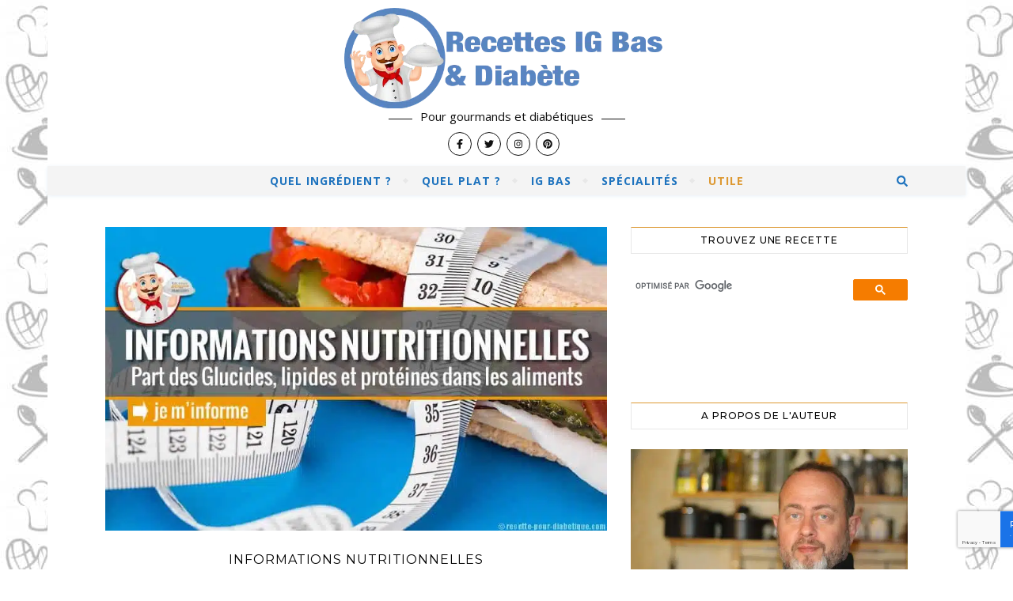

--- FILE ---
content_type: text/html; charset=UTF-8
request_url: https://www.recette-pour-diabetique.com/informations-nutritionnelles/
body_size: 62597
content:
<!DOCTYPE html>
<html lang="fr">
<head>
	<meta charset="UTF-8">
	<meta name="viewport" content="width=device-width, initial-scale=1.0, maximum-scale=1.0, user-scalable=no" />

	<meta name='robots' content='index, follow, max-image-preview:large, max-snippet:-1, max-video-preview:-1' />
<!-- Jetpack Site Verification Tags -->
<meta name="google-site-verification" content="Lap5q8sQnfAoJrDHEnh-p7u1dIVNi-cXn_dWXkvSbJg" />
<meta name="msvalidate.01" content="ABF6B252E00604EDD9251E5A506F226B" />
<meta name="p:domain_verify" content="6d05b6e4a1d776acc7d2757c4303a137" />
<meta name="facebook-domain-verification" content="m5ub0jllfzt8wwhdchp7tlpw9rvb5h" />
<!-- Google tag (gtag.js) consent mode dataLayer added by Site Kit -->
<script type="text/javascript" id="google_gtagjs-js-consent-mode-data-layer">
/* <![CDATA[ */
window.dataLayer = window.dataLayer || [];function gtag(){dataLayer.push(arguments);}
gtag('consent', 'default', {"ad_personalization":"denied","ad_storage":"denied","ad_user_data":"denied","analytics_storage":"denied","functionality_storage":"denied","security_storage":"denied","personalization_storage":"denied","region":["AT","BE","BG","CH","CY","CZ","DE","DK","EE","ES","FI","FR","GB","GR","HR","HU","IE","IS","IT","LI","LT","LU","LV","MT","NL","NO","PL","PT","RO","SE","SI","SK"],"wait_for_update":500});
window._googlesitekitConsentCategoryMap = {"statistics":["analytics_storage"],"marketing":["ad_storage","ad_user_data","ad_personalization"],"functional":["functionality_storage","security_storage"],"preferences":["personalization_storage"]};
window._googlesitekitConsents = {"ad_personalization":"denied","ad_storage":"denied","ad_user_data":"denied","analytics_storage":"denied","functionality_storage":"denied","security_storage":"denied","personalization_storage":"denied","region":["AT","BE","BG","CH","CY","CZ","DE","DK","EE","ES","FI","FR","GB","GR","HR","HU","IE","IS","IT","LI","LT","LU","LV","MT","NL","NO","PL","PT","RO","SE","SI","SK"],"wait_for_update":500};
/* ]]> */
</script>
<!-- End Google tag (gtag.js) consent mode dataLayer added by Site Kit -->

	<!-- This site is optimized with the Yoast SEO Premium plugin v26.7 (Yoast SEO v26.7) - https://yoast.com/wordpress/plugins/seo/ -->
	<title>Informations Nutritionnelles</title>
	<meta name="description" content="Pour mieux vous aider à préparer vos recettes ou tout simplement connaître ce qu&#039;il y a dans votre assiette voici un extrait de la table Ciqual qui vous" />
	<link rel="canonical" href="https://www.recette-pour-diabetique.com/informations-nutritionnelles/" />
	<meta property="og:locale" content="fr_FR" />
	<meta property="og:type" content="article" />
	<meta property="og:title" content="Informations Nutritionnelles" />
	<meta property="og:description" content="Pour mieux vous aider à préparer vos recettes ou tout simplement connaître ce qu&#039;il y a dans votre assiette voici un extrait de la table Ciqual qui vous" />
	<meta property="og:url" content="https://www.recette-pour-diabetique.com/informations-nutritionnelles/" />
	<meta property="og:site_name" content="Recettes pour diabétiques et IG Bas" />
	<meta property="article:publisher" content="https://www.facebook.com/recettes.diabetiques/" />
	<meta property="article:modified_time" content="2024-07-15T13:31:16+00:00" />
	<meta property="og:image" content="https://www.recette-pour-diabetique.com/wp-content/uploads/2015/02/info-nutritionnelles2.jpg" />
	<meta property="og:image:width" content="800" />
	<meta property="og:image:height" content="485" />
	<meta property="og:image:type" content="image/jpeg" />
	<meta name="twitter:card" content="summary_large_image" />
	<meta name="twitter:site" content="@Recettesdiabete" />
	<meta name="twitter:label1" content="Durée de lecture estimée" />
	<meta name="twitter:data1" content="1 minute" />
	<script type="application/ld+json" class="yoast-schema-graph">{"@context":"https://schema.org","@graph":[{"@type":"Article","@id":"https://www.recette-pour-diabetique.com/informations-nutritionnelles/#article","isPartOf":{"@id":"https://www.recette-pour-diabetique.com/informations-nutritionnelles/"},"author":{"name":"Jean-François Rousseau","@id":"https://www.recette-pour-diabetique.com/#/schema/person/d1d4a4efa0247d554c74c58ae65a4677"},"headline":"Informations Nutritionnelles","datePublished":"2021-01-24T15:40:05+00:00","dateModified":"2024-07-15T13:31:16+00:00","mainEntityOfPage":{"@id":"https://www.recette-pour-diabetique.com/informations-nutritionnelles/"},"wordCount":147,"commentCount":0,"publisher":{"@id":"https://www.recette-pour-diabetique.com/#organization"},"image":{"@id":"https://www.recette-pour-diabetique.com/informations-nutritionnelles/#primaryimage"},"thumbnailUrl":"https://www.recette-pour-diabetique.com/wp-content/uploads/2015/02/info-nutritionnelles2.jpg","inLanguage":"fr-FR","potentialAction":[{"@type":"CommentAction","name":"Comment","target":["https://www.recette-pour-diabetique.com/informations-nutritionnelles/#respond"]}]},{"@type":"WebPage","@id":"https://www.recette-pour-diabetique.com/informations-nutritionnelles/","url":"https://www.recette-pour-diabetique.com/informations-nutritionnelles/","name":"Informations Nutritionnelles","isPartOf":{"@id":"https://www.recette-pour-diabetique.com/#website"},"primaryImageOfPage":{"@id":"https://www.recette-pour-diabetique.com/informations-nutritionnelles/#primaryimage"},"image":{"@id":"https://www.recette-pour-diabetique.com/informations-nutritionnelles/#primaryimage"},"thumbnailUrl":"https://www.recette-pour-diabetique.com/wp-content/uploads/2015/02/info-nutritionnelles2.jpg","datePublished":"2021-01-24T15:40:05+00:00","dateModified":"2024-07-15T13:31:16+00:00","description":"Pour mieux vous aider à préparer vos recettes ou tout simplement connaître ce qu'il y a dans votre assiette voici un extrait de la table Ciqual qui vous","breadcrumb":{"@id":"https://www.recette-pour-diabetique.com/informations-nutritionnelles/#breadcrumb"},"inLanguage":"fr-FR","potentialAction":[{"@type":"ReadAction","target":["https://www.recette-pour-diabetique.com/informations-nutritionnelles/"]}]},{"@type":"ImageObject","inLanguage":"fr-FR","@id":"https://www.recette-pour-diabetique.com/informations-nutritionnelles/#primaryimage","url":"https://www.recette-pour-diabetique.com/wp-content/uploads/2015/02/info-nutritionnelles2.jpg","contentUrl":"https://www.recette-pour-diabetique.com/wp-content/uploads/2015/02/info-nutritionnelles2.jpg","width":800,"height":485,"caption":"Informations Nutritionnelles"},{"@type":"BreadcrumbList","@id":"https://www.recette-pour-diabetique.com/informations-nutritionnelles/#breadcrumb","itemListElement":[{"@type":"ListItem","position":1,"name":"Accueil","item":"https://www.recette-pour-diabetique.com/"},{"@type":"ListItem","position":2,"name":"Informations Nutritionnelles"}]},{"@type":"WebSite","@id":"https://www.recette-pour-diabetique.com/#website","url":"https://www.recette-pour-diabetique.com/","name":"Recettes pour diabétiques et IG Bas","description":"Pour gourmands et diabétiques","publisher":{"@id":"https://www.recette-pour-diabetique.com/#organization"},"alternateName":"Recettes Ig Bas et diabète","potentialAction":[{"@type":"SearchAction","target":{"@type":"EntryPoint","urlTemplate":"https://www.recette-pour-diabetique.com/?s={search_term_string}"},"query-input":{"@type":"PropertyValueSpecification","valueRequired":true,"valueName":"search_term_string"}}],"inLanguage":"fr-FR"},{"@type":"Organization","@id":"https://www.recette-pour-diabetique.com/#organization","name":"Recettes pour diabétiques et IG Bas","alternateName":"Recettes IG bas et diabète","url":"https://www.recette-pour-diabetique.com/","logo":{"@type":"ImageObject","inLanguage":"fr-FR","@id":"https://www.recette-pour-diabetique.com/#/schema/logo/image/","url":"https://www.recette-pour-diabetique.com/wp-content/uploads/2024/08/LOGO-rond.jpg","contentUrl":"https://www.recette-pour-diabetique.com/wp-content/uploads/2024/08/LOGO-rond.jpg","width":1400,"height":1400,"caption":"Recettes pour diabétiques et IG Bas"},"image":{"@id":"https://www.recette-pour-diabetique.com/#/schema/logo/image/"},"sameAs":["https://www.facebook.com/recettes.diabetiques/","https://x.com/Recettesdiabete","https://www.instagram.com/recettes.diabete/","https://www.pinterest.fr/recettediabete/"],"description":"Un blog culinaire pour une alimentation Ig Bas équilibrée. Des centaines de recettes gourmandes à IG Bas, parfaites pour une alimentation équilibrée et adaptée aux besoins des personnes diabétiques (type 1, type 2 ou diabète gestationnel). Ces recettes sont idéales pour maintenir une glycémie stable tout en se faisant plaisir.","email":"contact@recette-pour-diabetique.com","legalName":"Kiwiboo","foundingDate":"2012-12-01","publishingPrinciples":"https://www.recette-pour-diabetique.com/a-propos-de-jean-francois-rousseau/"},{"@type":"Person","@id":"https://www.recette-pour-diabetique.com/#/schema/person/d1d4a4efa0247d554c74c58ae65a4677","name":"Jean-François Rousseau","image":{"@type":"ImageObject","inLanguage":"fr-FR","@id":"https://www.recette-pour-diabetique.com/#/schema/person/image/","url":"https://secure.gravatar.com/avatar/d9001bd2a711d41e597c0a83947729f24fb46cc47898297f4a133c2d3ffa7fc8?s=96&d=mm&r=g","contentUrl":"https://secure.gravatar.com/avatar/d9001bd2a711d41e597c0a83947729f24fb46cc47898297f4a133c2d3ffa7fc8?s=96&d=mm&r=g","caption":"Jean-François Rousseau"},"sameAs":["https://www.recette-pour-diabetique.com/a-propos-de-jean-francois-rousseau/"]}]}</script>
	<!-- / Yoast SEO Premium plugin. -->


<link rel='dns-prefetch' href='//www.googletagmanager.com' />
<link rel='dns-prefetch' href='//stats.wp.com' />
<link rel='dns-prefetch' href='//fonts.googleapis.com' />
<link rel='dns-prefetch' href='//cdn.openshareweb.com' />
<link rel='dns-prefetch' href='//cdn.shareaholic.net' />
<link rel='dns-prefetch' href='//www.shareaholic.net' />
<link rel='dns-prefetch' href='//analytics.shareaholic.com' />
<link rel='dns-prefetch' href='//recs.shareaholic.com' />
<link rel='dns-prefetch' href='//partner.shareaholic.com' />
<link rel='dns-prefetch' href='//v0.wordpress.com' />
<link rel='dns-prefetch' href='//widgets.wp.com' />
<link rel='dns-prefetch' href='//s0.wp.com' />
<link rel='dns-prefetch' href='//0.gravatar.com' />
<link rel='dns-prefetch' href='//1.gravatar.com' />
<link rel='dns-prefetch' href='//2.gravatar.com' />
<link rel='dns-prefetch' href='//pagead2.googlesyndication.com' />
<link rel='dns-prefetch' href='//fundingchoicesmessages.google.com' />
<link rel='preconnect' href='//c0.wp.com' />
<link rel="alternate" type="application/rss+xml" title="Recettes pour diabétiques et IG Bas &raquo; Flux" href="https://www.recette-pour-diabetique.com/feed/" />
<link rel="alternate" title="oEmbed (JSON)" type="application/json+oembed" href="https://www.recette-pour-diabetique.com/wp-json/oembed/1.0/embed?url=https%3A%2F%2Fwww.recette-pour-diabetique.com%2Finformations-nutritionnelles%2F" />
<link rel="alternate" title="oEmbed (XML)" type="text/xml+oembed" href="https://www.recette-pour-diabetique.com/wp-json/oembed/1.0/embed?url=https%3A%2F%2Fwww.recette-pour-diabetique.com%2Finformations-nutritionnelles%2F&#038;format=xml" />
<script>(()=>{"use strict";const e=[400,500,600,700,800,900],t=e=>`wprm-min-${e}`,n=e=>`wprm-max-${e}`,s=new Set,o="ResizeObserver"in window,r=o?new ResizeObserver((e=>{for(const t of e)c(t.target)})):null,i=.5/(window.devicePixelRatio||1);function c(s){const o=s.getBoundingClientRect().width||0;for(let r=0;r<e.length;r++){const c=e[r],a=o<=c+i;o>c+i?s.classList.add(t(c)):s.classList.remove(t(c)),a?s.classList.add(n(c)):s.classList.remove(n(c))}}function a(e){s.has(e)||(s.add(e),r&&r.observe(e),c(e))}!function(e=document){e.querySelectorAll(".wprm-recipe").forEach(a)}();if(new MutationObserver((e=>{for(const t of e)for(const e of t.addedNodes)e instanceof Element&&(e.matches?.(".wprm-recipe")&&a(e),e.querySelectorAll?.(".wprm-recipe").forEach(a))})).observe(document.documentElement,{childList:!0,subtree:!0}),!o){let e=0;addEventListener("resize",(()=>{e&&cancelAnimationFrame(e),e=requestAnimationFrame((()=>s.forEach(c)))}),{passive:!0})}})();</script><!-- Shareaholic - https://www.shareaholic.com -->
<link rel='preload' href='//cdn.shareaholic.net/assets/pub/shareaholic.js' as='script'/>
<script data-no-minify='1' data-cfasync='false'>
_SHR_SETTINGS = {"endpoints":{"local_recs_url":"https:\/\/www.recette-pour-diabetique.com\/wp-admin\/admin-ajax.php?action=shareaholic_permalink_related","ajax_url":"https:\/\/www.recette-pour-diabetique.com\/wp-admin\/admin-ajax.php"},"site_id":"acb0ce23bf17afa9d7449c1d5fcfd33e","url_components":{"year":"2021","monthnum":"01","day":"24","hour":"16","minute":"40","second":"05","post_id":"2491","postname":"informations-nutritionnelles","category":"diabete"}};
</script>
<script data-no-minify='1' data-cfasync='false' src='//cdn.shareaholic.net/assets/pub/shareaholic.js' data-shr-siteid='acb0ce23bf17afa9d7449c1d5fcfd33e' async ></script>

<!-- Shareaholic Content Tags -->
<meta name='shareaholic:site_name' content='Recettes pour diabétiques et IG Bas' />
<meta name='shareaholic:language' content='fr-FR' />
<meta name='shareaholic:url' content='https://www.recette-pour-diabetique.com/informations-nutritionnelles/' />
<meta name='shareaholic:keywords' content='type:page' />
<meta name='shareaholic:article_published_time' content='2021-01-24T16:40:05+01:00' />
<meta name='shareaholic:article_modified_time' content='2024-07-15T15:31:16+02:00' />
<meta name='shareaholic:shareable_page' content='true' />
<meta name='shareaholic:article_author_name' content='Jean-François Rousseau' />
<meta name='shareaholic:site_id' content='acb0ce23bf17afa9d7449c1d5fcfd33e' />
<meta name='shareaholic:wp_version' content='9.7.13' />
<meta name='shareaholic:image' content='https://www.recette-pour-diabetique.com/wp-content/uploads/2015/02/info-nutritionnelles2-640x388.jpg' />
<!-- Shareaholic Content Tags End -->

<!-- Shareaholic Open Graph Tags -->
<meta property='og:image' content='https://www.recette-pour-diabetique.com/wp-content/uploads/2015/02/info-nutritionnelles2-620x376.jpg' />
<!-- Shareaholic Open Graph Tags End -->
<style id='wp-img-auto-sizes-contain-inline-css' type='text/css'>
img:is([sizes=auto i],[sizes^="auto," i]){contain-intrinsic-size:3000px 1500px}
/*# sourceURL=wp-img-auto-sizes-contain-inline-css */
</style>
<link rel='stylesheet' id='wgs2-css' href='https://www.recette-pour-diabetique.com/wp-content/plugins/wp-google-search/wgs2.css?ver=47af77b6d703ffccc8a6696aee825ec7' type='text/css' media='all' />
<link rel='stylesheet' id='wgs3-css' href='https://www.recette-pour-diabetique.com/wp-content/plugins/wp-google-search/wgs3.css?ver=47af77b6d703ffccc8a6696aee825ec7' type='text/css' media='all' />
<link rel='stylesheet' id='wprm-public-css' href='https://www.recette-pour-diabetique.com/wp-content/plugins/wp-recipe-maker/dist/public-modern.css?ver=10.3.0' type='text/css' media='all' />
<style id='wp-emoji-styles-inline-css' type='text/css'>

	img.wp-smiley, img.emoji {
		display: inline !important;
		border: none !important;
		box-shadow: none !important;
		height: 1em !important;
		width: 1em !important;
		margin: 0 0.07em !important;
		vertical-align: -0.1em !important;
		background: none !important;
		padding: 0 !important;
	}
/*# sourceURL=wp-emoji-styles-inline-css */
</style>
<link rel='stylesheet' id='wp-block-library-css' href='https://c0.wp.com/c/6.9/wp-includes/css/dist/block-library/style.min.css' type='text/css' media='all' />
<style id='global-styles-inline-css' type='text/css'>
:root{--wp--preset--aspect-ratio--square: 1;--wp--preset--aspect-ratio--4-3: 4/3;--wp--preset--aspect-ratio--3-4: 3/4;--wp--preset--aspect-ratio--3-2: 3/2;--wp--preset--aspect-ratio--2-3: 2/3;--wp--preset--aspect-ratio--16-9: 16/9;--wp--preset--aspect-ratio--9-16: 9/16;--wp--preset--color--black: #000000;--wp--preset--color--cyan-bluish-gray: #abb8c3;--wp--preset--color--white: #ffffff;--wp--preset--color--pale-pink: #f78da7;--wp--preset--color--vivid-red: #cf2e2e;--wp--preset--color--luminous-vivid-orange: #ff6900;--wp--preset--color--luminous-vivid-amber: #fcb900;--wp--preset--color--light-green-cyan: #7bdcb5;--wp--preset--color--vivid-green-cyan: #00d084;--wp--preset--color--pale-cyan-blue: #8ed1fc;--wp--preset--color--vivid-cyan-blue: #0693e3;--wp--preset--color--vivid-purple: #9b51e0;--wp--preset--gradient--vivid-cyan-blue-to-vivid-purple: linear-gradient(135deg,rgb(6,147,227) 0%,rgb(155,81,224) 100%);--wp--preset--gradient--light-green-cyan-to-vivid-green-cyan: linear-gradient(135deg,rgb(122,220,180) 0%,rgb(0,208,130) 100%);--wp--preset--gradient--luminous-vivid-amber-to-luminous-vivid-orange: linear-gradient(135deg,rgb(252,185,0) 0%,rgb(255,105,0) 100%);--wp--preset--gradient--luminous-vivid-orange-to-vivid-red: linear-gradient(135deg,rgb(255,105,0) 0%,rgb(207,46,46) 100%);--wp--preset--gradient--very-light-gray-to-cyan-bluish-gray: linear-gradient(135deg,rgb(238,238,238) 0%,rgb(169,184,195) 100%);--wp--preset--gradient--cool-to-warm-spectrum: linear-gradient(135deg,rgb(74,234,220) 0%,rgb(151,120,209) 20%,rgb(207,42,186) 40%,rgb(238,44,130) 60%,rgb(251,105,98) 80%,rgb(254,248,76) 100%);--wp--preset--gradient--blush-light-purple: linear-gradient(135deg,rgb(255,206,236) 0%,rgb(152,150,240) 100%);--wp--preset--gradient--blush-bordeaux: linear-gradient(135deg,rgb(254,205,165) 0%,rgb(254,45,45) 50%,rgb(107,0,62) 100%);--wp--preset--gradient--luminous-dusk: linear-gradient(135deg,rgb(255,203,112) 0%,rgb(199,81,192) 50%,rgb(65,88,208) 100%);--wp--preset--gradient--pale-ocean: linear-gradient(135deg,rgb(255,245,203) 0%,rgb(182,227,212) 50%,rgb(51,167,181) 100%);--wp--preset--gradient--electric-grass: linear-gradient(135deg,rgb(202,248,128) 0%,rgb(113,206,126) 100%);--wp--preset--gradient--midnight: linear-gradient(135deg,rgb(2,3,129) 0%,rgb(40,116,252) 100%);--wp--preset--font-size--small: 13px;--wp--preset--font-size--medium: 20px;--wp--preset--font-size--large: 36px;--wp--preset--font-size--x-large: 42px;--wp--preset--spacing--20: 0.44rem;--wp--preset--spacing--30: 0.67rem;--wp--preset--spacing--40: 1rem;--wp--preset--spacing--50: 1.5rem;--wp--preset--spacing--60: 2.25rem;--wp--preset--spacing--70: 3.38rem;--wp--preset--spacing--80: 5.06rem;--wp--preset--shadow--natural: 6px 6px 9px rgba(0, 0, 0, 0.2);--wp--preset--shadow--deep: 12px 12px 50px rgba(0, 0, 0, 0.4);--wp--preset--shadow--sharp: 6px 6px 0px rgba(0, 0, 0, 0.2);--wp--preset--shadow--outlined: 6px 6px 0px -3px rgb(255, 255, 255), 6px 6px rgb(0, 0, 0);--wp--preset--shadow--crisp: 6px 6px 0px rgb(0, 0, 0);}:where(.is-layout-flex){gap: 0.5em;}:where(.is-layout-grid){gap: 0.5em;}body .is-layout-flex{display: flex;}.is-layout-flex{flex-wrap: wrap;align-items: center;}.is-layout-flex > :is(*, div){margin: 0;}body .is-layout-grid{display: grid;}.is-layout-grid > :is(*, div){margin: 0;}:where(.wp-block-columns.is-layout-flex){gap: 2em;}:where(.wp-block-columns.is-layout-grid){gap: 2em;}:where(.wp-block-post-template.is-layout-flex){gap: 1.25em;}:where(.wp-block-post-template.is-layout-grid){gap: 1.25em;}.has-black-color{color: var(--wp--preset--color--black) !important;}.has-cyan-bluish-gray-color{color: var(--wp--preset--color--cyan-bluish-gray) !important;}.has-white-color{color: var(--wp--preset--color--white) !important;}.has-pale-pink-color{color: var(--wp--preset--color--pale-pink) !important;}.has-vivid-red-color{color: var(--wp--preset--color--vivid-red) !important;}.has-luminous-vivid-orange-color{color: var(--wp--preset--color--luminous-vivid-orange) !important;}.has-luminous-vivid-amber-color{color: var(--wp--preset--color--luminous-vivid-amber) !important;}.has-light-green-cyan-color{color: var(--wp--preset--color--light-green-cyan) !important;}.has-vivid-green-cyan-color{color: var(--wp--preset--color--vivid-green-cyan) !important;}.has-pale-cyan-blue-color{color: var(--wp--preset--color--pale-cyan-blue) !important;}.has-vivid-cyan-blue-color{color: var(--wp--preset--color--vivid-cyan-blue) !important;}.has-vivid-purple-color{color: var(--wp--preset--color--vivid-purple) !important;}.has-black-background-color{background-color: var(--wp--preset--color--black) !important;}.has-cyan-bluish-gray-background-color{background-color: var(--wp--preset--color--cyan-bluish-gray) !important;}.has-white-background-color{background-color: var(--wp--preset--color--white) !important;}.has-pale-pink-background-color{background-color: var(--wp--preset--color--pale-pink) !important;}.has-vivid-red-background-color{background-color: var(--wp--preset--color--vivid-red) !important;}.has-luminous-vivid-orange-background-color{background-color: var(--wp--preset--color--luminous-vivid-orange) !important;}.has-luminous-vivid-amber-background-color{background-color: var(--wp--preset--color--luminous-vivid-amber) !important;}.has-light-green-cyan-background-color{background-color: var(--wp--preset--color--light-green-cyan) !important;}.has-vivid-green-cyan-background-color{background-color: var(--wp--preset--color--vivid-green-cyan) !important;}.has-pale-cyan-blue-background-color{background-color: var(--wp--preset--color--pale-cyan-blue) !important;}.has-vivid-cyan-blue-background-color{background-color: var(--wp--preset--color--vivid-cyan-blue) !important;}.has-vivid-purple-background-color{background-color: var(--wp--preset--color--vivid-purple) !important;}.has-black-border-color{border-color: var(--wp--preset--color--black) !important;}.has-cyan-bluish-gray-border-color{border-color: var(--wp--preset--color--cyan-bluish-gray) !important;}.has-white-border-color{border-color: var(--wp--preset--color--white) !important;}.has-pale-pink-border-color{border-color: var(--wp--preset--color--pale-pink) !important;}.has-vivid-red-border-color{border-color: var(--wp--preset--color--vivid-red) !important;}.has-luminous-vivid-orange-border-color{border-color: var(--wp--preset--color--luminous-vivid-orange) !important;}.has-luminous-vivid-amber-border-color{border-color: var(--wp--preset--color--luminous-vivid-amber) !important;}.has-light-green-cyan-border-color{border-color: var(--wp--preset--color--light-green-cyan) !important;}.has-vivid-green-cyan-border-color{border-color: var(--wp--preset--color--vivid-green-cyan) !important;}.has-pale-cyan-blue-border-color{border-color: var(--wp--preset--color--pale-cyan-blue) !important;}.has-vivid-cyan-blue-border-color{border-color: var(--wp--preset--color--vivid-cyan-blue) !important;}.has-vivid-purple-border-color{border-color: var(--wp--preset--color--vivid-purple) !important;}.has-vivid-cyan-blue-to-vivid-purple-gradient-background{background: var(--wp--preset--gradient--vivid-cyan-blue-to-vivid-purple) !important;}.has-light-green-cyan-to-vivid-green-cyan-gradient-background{background: var(--wp--preset--gradient--light-green-cyan-to-vivid-green-cyan) !important;}.has-luminous-vivid-amber-to-luminous-vivid-orange-gradient-background{background: var(--wp--preset--gradient--luminous-vivid-amber-to-luminous-vivid-orange) !important;}.has-luminous-vivid-orange-to-vivid-red-gradient-background{background: var(--wp--preset--gradient--luminous-vivid-orange-to-vivid-red) !important;}.has-very-light-gray-to-cyan-bluish-gray-gradient-background{background: var(--wp--preset--gradient--very-light-gray-to-cyan-bluish-gray) !important;}.has-cool-to-warm-spectrum-gradient-background{background: var(--wp--preset--gradient--cool-to-warm-spectrum) !important;}.has-blush-light-purple-gradient-background{background: var(--wp--preset--gradient--blush-light-purple) !important;}.has-blush-bordeaux-gradient-background{background: var(--wp--preset--gradient--blush-bordeaux) !important;}.has-luminous-dusk-gradient-background{background: var(--wp--preset--gradient--luminous-dusk) !important;}.has-pale-ocean-gradient-background{background: var(--wp--preset--gradient--pale-ocean) !important;}.has-electric-grass-gradient-background{background: var(--wp--preset--gradient--electric-grass) !important;}.has-midnight-gradient-background{background: var(--wp--preset--gradient--midnight) !important;}.has-small-font-size{font-size: var(--wp--preset--font-size--small) !important;}.has-medium-font-size{font-size: var(--wp--preset--font-size--medium) !important;}.has-large-font-size{font-size: var(--wp--preset--font-size--large) !important;}.has-x-large-font-size{font-size: var(--wp--preset--font-size--x-large) !important;}
/*# sourceURL=global-styles-inline-css */
</style>

<style id='classic-theme-styles-inline-css' type='text/css'>
/*! This file is auto-generated */
.wp-block-button__link{color:#fff;background-color:#32373c;border-radius:9999px;box-shadow:none;text-decoration:none;padding:calc(.667em + 2px) calc(1.333em + 2px);font-size:1.125em}.wp-block-file__button{background:#32373c;color:#fff;text-decoration:none}
/*# sourceURL=/wp-includes/css/classic-themes.min.css */
</style>
<link rel='stylesheet' id='wprmp-public-css' href='https://www.recette-pour-diabetique.com/wp-content/plugins/wp-recipe-maker-premium/dist/public-elite.css?ver=10.3.1' type='text/css' media='all' />
<link rel='stylesheet' id='mailerlite_forms.css-css' href='https://www.recette-pour-diabetique.com/wp-content/plugins/official-mailerlite-sign-up-forms/assets/css/mailerlite_forms.css?ver=1.7.18' type='text/css' media='all' />
<link rel='stylesheet' id='secondline-psb-subscribe-button-styles-css' href='https://www.recette-pour-diabetique.com/wp-content/plugins/podcast-subscribe-buttons/assets/css/secondline-psb-styles.css?ver=47af77b6d703ffccc8a6696aee825ec7' type='text/css' media='all' />
<link rel='stylesheet' id='searchandfilter-css' href='https://www.recette-pour-diabetique.com/wp-content/plugins/search-filter/style.css?ver=1' type='text/css' media='all' />
<link rel='stylesheet' id='sow-recent-posts-default-a6a53602bf16-css' href='https://www.recette-pour-diabetique.com/wp-content/uploads/siteorigin-widgets/sow-recent-posts-default-a6a53602bf16.css?ver=47af77b6d703ffccc8a6696aee825ec7' type='text/css' media='all' />
<link rel='stylesheet' id='sow-recent-posts-default-89b6bd81b38e-css' href='https://www.recette-pour-diabetique.com/wp-content/uploads/siteorigin-widgets/sow-recent-posts-default-89b6bd81b38e.css?ver=47af77b6d703ffccc8a6696aee825ec7' type='text/css' media='all' />
<link rel='stylesheet' id='sow-recent-posts-default-0e368087c296-css' href='https://www.recette-pour-diabetique.com/wp-content/uploads/siteorigin-widgets/sow-recent-posts-default-0e368087c296.css?ver=47af77b6d703ffccc8a6696aee825ec7' type='text/css' media='all' />
<link rel='stylesheet' id='bard-style-css' href='https://www.recette-pour-diabetique.com/wp-content/themes/bard-pro-premium/style.css?ver=2.4.3' type='text/css' media='all' />
<link rel='stylesheet' id='bard-responsive-css' href='https://www.recette-pour-diabetique.com/wp-content/themes/bard-pro-premium/assets/css/responsive.css?ver=2.4.3' type='text/css' media='all' />
<link rel='stylesheet' id='fontello-css' href='https://www.recette-pour-diabetique.com/wp-content/themes/bard-pro-premium/assets/css/fontello.css?ver=2.4.3' type='text/css' media='all' />
<link rel='stylesheet' id='slick-css' href='https://www.recette-pour-diabetique.com/wp-content/themes/bard-pro-premium/assets/css/slick.css?ver=47af77b6d703ffccc8a6696aee825ec7' type='text/css' media='all' />
<link rel='stylesheet' id='scrollbar-css' href='https://www.recette-pour-diabetique.com/wp-content/themes/bard-pro-premium/assets/css/perfect-scrollbar.css?ver=47af77b6d703ffccc8a6696aee825ec7' type='text/css' media='all' />
<link rel='stylesheet' id='bard_enqueue_Arizonia-css' href='https://fonts.googleapis.com/css?family=Arizonia%3A100%2C200%2C300%2C400%2C400i%2C500%2C600%2C700%2C800%2C900&#038;ver=1.0.0' type='text/css' media='all' />
<link rel='stylesheet' id='bard_enqueue_Open_Sans-css' href='https://fonts.googleapis.com/css?family=Open+Sans%3A100%2C200%2C300%2C400%2C400i%2C500%2C600%2C700%2C800%2C900&#038;ver=1.0.0' type='text/css' media='all' />
<link rel='stylesheet' id='bard_enqueue_Montserrat-css' href='https://fonts.googleapis.com/css?family=Montserrat%3A100%2C200%2C300%2C400%2C400i%2C500%2C600%2C700%2C800%2C900&#038;ver=1.0.0' type='text/css' media='all' />
<link rel='stylesheet' id='jetpack_likes-css' href='https://c0.wp.com/p/jetpack/15.3.1/modules/likes/style.css' type='text/css' media='all' />
<link rel='stylesheet' id='cp-animate-rotate-css' href='https://www.recette-pour-diabetique.com/wp-content/plugins/convertplug/modules/assets/css/minified-animation/rotate.min.css?ver=3.5.25' type='text/css' media='all' />
<link rel='stylesheet' id='cp-animate-bounce-css' href='https://www.recette-pour-diabetique.com/wp-content/plugins/convertplug/modules/assets/css/minified-animation/bounce.min.css?ver=3.5.25' type='text/css' media='all' />
<link rel='stylesheet' id='convert-plus-social-style-css' href='https://www.recette-pour-diabetique.com/wp-content/plugins/convertplug/modules/assets/css/cp-social.min.css?ver=3.5.25' type='text/css' media='all' />
<link rel='stylesheet' id='convert-plus-module-main-style-css' href='https://www.recette-pour-diabetique.com/wp-content/plugins/convertplug/modules/assets/css/cp-module-main.css?ver=3.5.25' type='text/css' media='all' />
<link rel='stylesheet' id='convert-plus-modal-style-css' href='https://www.recette-pour-diabetique.com/wp-content/plugins/convertplug/modules/modal/assets/css/modal.min.css?ver=3.5.25' type='text/css' media='all' />
<script type="text/javascript" src="https://c0.wp.com/c/6.9/wp-includes/js/jquery/jquery.min.js" id="jquery-core-js"></script>
<script type="text/javascript" src="https://c0.wp.com/c/6.9/wp-includes/js/jquery/jquery-migrate.min.js" id="jquery-migrate-js"></script>

<!-- Extrait de code de la balise Google (gtag.js) ajouté par Site Kit -->
<!-- Extrait Google Analytics ajouté par Site Kit -->
<script type="text/javascript" src="https://www.googletagmanager.com/gtag/js?id=G-T46HVDVQP8" id="google_gtagjs-js" async></script>
<script type="text/javascript" id="google_gtagjs-js-after">
/* <![CDATA[ */
window.dataLayer = window.dataLayer || [];function gtag(){dataLayer.push(arguments);}
gtag("set","linker",{"domains":["www.recette-pour-diabetique.com"]});
gtag("js", new Date());
gtag("set", "developer_id.dZTNiMT", true);
gtag("config", "G-T46HVDVQP8", {"googlesitekit_post_type":"page"});
 window._googlesitekit = window._googlesitekit || {}; window._googlesitekit.throttledEvents = []; window._googlesitekit.gtagEvent = (name, data) => { var key = JSON.stringify( { name, data } ); if ( !! window._googlesitekit.throttledEvents[ key ] ) { return; } window._googlesitekit.throttledEvents[ key ] = true; setTimeout( () => { delete window._googlesitekit.throttledEvents[ key ]; }, 5 ); gtag( "event", name, { ...data, event_source: "site-kit" } ); }; 
//# sourceURL=google_gtagjs-js-after
/* ]]> */
</script>
<link rel="https://api.w.org/" href="https://www.recette-pour-diabetique.com/wp-json/" /><link rel="alternate" title="JSON" type="application/json" href="https://www.recette-pour-diabetique.com/wp-json/wp/v2/pages/2491" /><link rel="EditURI" type="application/rsd+xml" title="RSD" href="https://www.recette-pour-diabetique.com/xmlrpc.php?rsd" />

<link rel='shortlink' href='https://wp.me/PaJHLu-Eb' />
<meta name="generator" content="Site Kit by Google 1.170.0" />        <!-- MailerLite Universal -->
        <script>
            (function(w,d,e,u,f,l,n){w[f]=w[f]||function(){(w[f].q=w[f].q||[])
                .push(arguments);},l=d.createElement(e),l.async=1,l.src=u,
                n=d.getElementsByTagName(e)[0],n.parentNode.insertBefore(l,n);})
            (window,document,'script','https://assets.mailerlite.com/js/universal.js','ml');
            ml('account', '732297');
            ml('enablePopups', true);
        </script>
        <!-- End MailerLite Universal -->
        <style type="text/css"> .tippy-box[data-theme~="wprm"] { background-color: #333333; color: #FFFFFF; } .tippy-box[data-theme~="wprm"][data-placement^="top"] > .tippy-arrow::before { border-top-color: #333333; } .tippy-box[data-theme~="wprm"][data-placement^="bottom"] > .tippy-arrow::before { border-bottom-color: #333333; } .tippy-box[data-theme~="wprm"][data-placement^="left"] > .tippy-arrow::before { border-left-color: #333333; } .tippy-box[data-theme~="wprm"][data-placement^="right"] > .tippy-arrow::before { border-right-color: #333333; } .tippy-box[data-theme~="wprm"] a { color: #FFFFFF; } .wprm-comment-rating svg { width: 18px !important; height: 18px !important; } img.wprm-comment-rating { width: 90px !important; height: 18px !important; } body { --comment-rating-star-color: #ffa306; } body { --wprm-popup-font-size: 16px; } body { --wprm-popup-background: #ffffff; } body { --wprm-popup-title: #000000; } body { --wprm-popup-content: #444444; } body { --wprm-popup-button-background: #444444; } body { --wprm-popup-button-text: #ffffff; } body { --wprm-popup-accent: #747B2D; }</style><style type="text/css">.wprm-glossary-term {color: #5A822B;text-decoration: underline;cursor: help;}</style><style type="text/css">.wprm-recipe-template-test-snippet {
    font-family: inherit; /*wprm_font_family type=font*/
    font-size: 0.9em; /*wprm_font_size type=font_size*/
    text-align: center; /*wprm_text_align type=align*/
    margin-top: 0px; /*wprm_margin_top type=size*/
    margin-bottom: 10px; /*wprm_margin_bottom type=size*/
}
.wprm-recipe-template-test-snippet a  {
    margin: 5px; /*wprm_margin_button type=size*/
    margin: 5px; /*wprm_margin_button type=size*/
}

.wprm-recipe-template-test-snippet a:first-child {
    margin-left: 0;
}
.wprm-recipe-template-test-snippet a:last-child {
    margin-right: 0;
}.wprm-recipe-template-snippet-basic-buttons {
    font-family: inherit; /* wprm_font_family type=font */
    font-size: 0.9em; /* wprm_font_size type=font_size */
    text-align: center; /* wprm_text_align type=align */
    margin-top: 0px; /* wprm_margin_top type=size */
    margin-bottom: 10px; /* wprm_margin_bottom type=size */
}
.wprm-recipe-template-snippet-basic-buttons a  {
    margin: 5px; /* wprm_margin_button type=size */
    margin: 5px; /* wprm_margin_button type=size */
}

.wprm-recipe-template-snippet-basic-buttons a:first-child {
    margin-left: 0;
}
.wprm-recipe-template-snippet-basic-buttons a:last-child {
    margin-right: 0;
}.wprm-recipe-template-rpd-2 {
    margin: 20px auto;
    background-color: #fafafa; /*wprm_background type=color*/
    font-family: -apple-system, BlinkMacSystemFont, "Segoe UI", Roboto, Oxygen-Sans, Ubuntu, Cantarell, "Helvetica Neue", sans-serif; /*wprm_main_font_family type=font*/
    font-size: 0.9em; /*wprm_main_font_size type=font_size*/
    line-height: 1.4em !important; /*wprm_main_line_height type=font_size*/
    color: #333333; /*wprm_main_text type=color*/
    max-width: 650px; /*wprm_max_width type=size*/
}
.wprm-recipe-template-rpd-2 a {
    color: #f5a623; /*wprm_link type=color*/
}
.wprm-recipe-template-rpd-2 p, .wprm-recipe-template-rpd-2 li {
    font-family: -apple-system, BlinkMacSystemFont, "Segoe UI", Roboto, Oxygen-Sans, Ubuntu, Cantarell, "Helvetica Neue", sans-serif; /*wprm_main_font_family type=font*/
    font-size: 1em !important;
    line-height: 1.4em !important; /*wprm_main_line_height type=font_size*/
}
.wprm-recipe-template-rpd-2 li {
    margin: 0 0 0 32px !important;
    padding: 0 !important;
}
.rtl .wprm-recipe-template-rpd-2 li {
    margin: 0 32px 0 0 !important;
}
.wprm-recipe-template-rpd-2 ol, .wprm-recipe-template-rpd-2 ul {
    margin: 0 !important;
    padding: 0 !important;
}
.wprm-recipe-template-rpd-2 br {
    display: none;
}
.wprm-recipe-template-rpd-2 .wprm-recipe-name,
.wprm-recipe-template-rpd-2 .wprm-recipe-header {
    font-family: -apple-system, BlinkMacSystemFont, "Segoe UI", Roboto, Oxygen-Sans, Ubuntu, Cantarell, "Helvetica Neue", sans-serif; /*wprm_header_font_family type=font*/
    color: #212121; /*wprm_header_text type=color*/
    line-height: 1.3em; /*wprm_header_line_height type=font_size*/
}
.wprm-recipe-template-rpd-2 h1,
.wprm-recipe-template-rpd-2 h2,
.wprm-recipe-template-rpd-2 h3,
.wprm-recipe-template-rpd-2 h4,
.wprm-recipe-template-rpd-2 h5,
.wprm-recipe-template-rpd-2 h6 {
    font-family: -apple-system, BlinkMacSystemFont, "Segoe UI", Roboto, Oxygen-Sans, Ubuntu, Cantarell, "Helvetica Neue", sans-serif; /*wprm_header_font_family type=font*/
    color: #212121; /*wprm_header_text type=color*/
    line-height: 1.3em; /*wprm_header_line_height type=font_size*/
    margin: 0 !important;
    padding: 0 !important;
}
.wprm-recipe-template-rpd-2 .wprm-recipe-header {
    margin-top: 1.2em !important;
}
.wprm-recipe-template-rpd-2 h1 {
    font-size: 2em; /*wprm_h1_size type=font_size*/
}
.wprm-recipe-template-rpd-2 h2 {
    font-size: 1.8em; /*wprm_h2_size type=font_size*/
}
.wprm-recipe-template-rpd-2 h3 {
    font-size: 1.2em; /*wprm_h3_size type=font_size*/
}
.wprm-recipe-template-rpd-2 h4 {
    font-size: 1em; /*wprm_h4_size type=font_size*/
}
.wprm-recipe-template-rpd-2 h5 {
    font-size: 1em; /*wprm_h5_size type=font_size*/
}
.wprm-recipe-template-rpd-2 h6 {
    font-size: 1em; /*wprm_h6_size type=font_size*/
}.wprm-recipe-template-rpd-2 {
	position: relative;
	border-style: solid; /*wprm_border_style type=border*/
	border-width: 2px; /*wprm_border_width type=size*/
	border-color: #aaaaaa; /*wprm_border type=color*/
	border-radius: 10px; /*wprm_border_radius type=size*/
	margin: 120px auto 20px auto;
	overflow: visible;
}
.wprm-recipe-template-rpd-2-container {
	overflow: hidden;
	padding: 0 10px 10px 10px;
	border: 0;
	border-radius: 7px; /*wprm_inner_border_radius type=size*/
}
.wprm-recipe-template-rpd-2 .wprm-recipe-image {
	position: absolute;
	margin-top: -100px;
	margin-left: -100px;
	left: 50%;
}
.wprm-recipe-template-rpd-2-header {
	margin: 0 -10px 10px -10px;
	padding: 110px 10px 10px 10px;
	text-align: center;
	background-color: #ffffff; /*wprm_top_header_background type=color*/
	color: #4a4a4a; /*wprm_top_header_text type=color*/
}
.wprm-recipe-template-rpd-2-header a {
	color: #f5a623; /*wprm_top_header_link type=color*/
}
.wprm-recipe-template-rpd-2-header .wprm-recipe-name {
	color: #4a4a4a; /*wprm_top_header_text type=color*/
}.wprm-recipe-template-compact-howto {
    margin: 20px auto;
    background-color: #fafafa; /* wprm_background type=color */
    font-family: -apple-system, BlinkMacSystemFont, "Segoe UI", Roboto, Oxygen-Sans, Ubuntu, Cantarell, "Helvetica Neue", sans-serif; /* wprm_main_font_family type=font */
    font-size: 0.9em; /* wprm_main_font_size type=font_size */
    line-height: 1.5em; /* wprm_main_line_height type=font_size */
    color: #333333; /* wprm_main_text type=color */
    max-width: 650px; /* wprm_max_width type=size */
}
.wprm-recipe-template-compact-howto a {
    color: #3498db; /* wprm_link type=color */
}
.wprm-recipe-template-compact-howto p, .wprm-recipe-template-compact-howto li {
    font-family: -apple-system, BlinkMacSystemFont, "Segoe UI", Roboto, Oxygen-Sans, Ubuntu, Cantarell, "Helvetica Neue", sans-serif; /* wprm_main_font_family type=font */
    font-size: 1em !important;
    line-height: 1.5em !important; /* wprm_main_line_height type=font_size */
}
.wprm-recipe-template-compact-howto li {
    margin: 0 0 0 32px !important;
    padding: 0 !important;
}
.rtl .wprm-recipe-template-compact-howto li {
    margin: 0 32px 0 0 !important;
}
.wprm-recipe-template-compact-howto ol, .wprm-recipe-template-compact-howto ul {
    margin: 0 !important;
    padding: 0 !important;
}
.wprm-recipe-template-compact-howto br {
    display: none;
}
.wprm-recipe-template-compact-howto .wprm-recipe-name,
.wprm-recipe-template-compact-howto .wprm-recipe-header {
    font-family: -apple-system, BlinkMacSystemFont, "Segoe UI", Roboto, Oxygen-Sans, Ubuntu, Cantarell, "Helvetica Neue", sans-serif; /* wprm_header_font_family type=font */
    color: #000000; /* wprm_header_text type=color */
    line-height: 1.3em; /* wprm_header_line_height type=font_size */
}
.wprm-recipe-template-compact-howto .wprm-recipe-header * {
    font-family: -apple-system, BlinkMacSystemFont, "Segoe UI", Roboto, Oxygen-Sans, Ubuntu, Cantarell, "Helvetica Neue", sans-serif; /* wprm_main_font_family type=font */
}
.wprm-recipe-template-compact-howto h1,
.wprm-recipe-template-compact-howto h2,
.wprm-recipe-template-compact-howto h3,
.wprm-recipe-template-compact-howto h4,
.wprm-recipe-template-compact-howto h5,
.wprm-recipe-template-compact-howto h6 {
    font-family: -apple-system, BlinkMacSystemFont, "Segoe UI", Roboto, Oxygen-Sans, Ubuntu, Cantarell, "Helvetica Neue", sans-serif; /* wprm_header_font_family type=font */
    color: #212121; /* wprm_header_text type=color */
    line-height: 1.3em; /* wprm_header_line_height type=font_size */
    margin: 0 !important;
    padding: 0 !important;
}
.wprm-recipe-template-compact-howto .wprm-recipe-header {
    margin-top: 1.2em !important;
}
.wprm-recipe-template-compact-howto h1 {
    font-size: 2em; /* wprm_h1_size type=font_size */
}
.wprm-recipe-template-compact-howto h2 {
    font-size: 1.8em; /* wprm_h2_size type=font_size */
}
.wprm-recipe-template-compact-howto h3 {
    font-size: 1.2em; /* wprm_h3_size type=font_size */
}
.wprm-recipe-template-compact-howto h4 {
    font-size: 1em; /* wprm_h4_size type=font_size */
}
.wprm-recipe-template-compact-howto h5 {
    font-size: 1em; /* wprm_h5_size type=font_size */
}
.wprm-recipe-template-compact-howto h6 {
    font-size: 1em; /* wprm_h6_size type=font_size */
}.wprm-recipe-template-compact-howto {
	border-style: solid; /* wprm_border_style type=border */
	border-width: 1px; /* wprm_border_width type=size */
	border-color: #777777; /* wprm_border type=color */
	border-radius: 0px; /* wprm_border_radius type=size */
	padding: 10px;
}.wprm-recipe-template-chic {
    margin: 20px auto;
    background-color: #fafafa; /* wprm_background type=color */
    font-family: -apple-system, BlinkMacSystemFont, "Segoe UI", Roboto, Oxygen-Sans, Ubuntu, Cantarell, "Helvetica Neue", sans-serif; /* wprm_main_font_family type=font */
    font-size: 0.9em; /* wprm_main_font_size type=font_size */
    line-height: 1.5em; /* wprm_main_line_height type=font_size */
    color: #333333; /* wprm_main_text type=color */
    max-width: 650px; /* wprm_max_width type=size */
}
.wprm-recipe-template-chic a {
    color: #3498db; /* wprm_link type=color */
}
.wprm-recipe-template-chic p, .wprm-recipe-template-chic li {
    font-family: -apple-system, BlinkMacSystemFont, "Segoe UI", Roboto, Oxygen-Sans, Ubuntu, Cantarell, "Helvetica Neue", sans-serif; /* wprm_main_font_family type=font */
    font-size: 1em !important;
    line-height: 1.5em !important; /* wprm_main_line_height type=font_size */
}
.wprm-recipe-template-chic li {
    margin: 0 0 0 32px !important;
    padding: 0 !important;
}
.rtl .wprm-recipe-template-chic li {
    margin: 0 32px 0 0 !important;
}
.wprm-recipe-template-chic ol, .wprm-recipe-template-chic ul {
    margin: 0 !important;
    padding: 0 !important;
}
.wprm-recipe-template-chic br {
    display: none;
}
.wprm-recipe-template-chic .wprm-recipe-name,
.wprm-recipe-template-chic .wprm-recipe-header {
    font-family: -apple-system, BlinkMacSystemFont, "Segoe UI", Roboto, Oxygen-Sans, Ubuntu, Cantarell, "Helvetica Neue", sans-serif; /* wprm_header_font_family type=font */
    color: #000000; /* wprm_header_text type=color */
    line-height: 1.3em; /* wprm_header_line_height type=font_size */
}
.wprm-recipe-template-chic .wprm-recipe-header * {
    font-family: -apple-system, BlinkMacSystemFont, "Segoe UI", Roboto, Oxygen-Sans, Ubuntu, Cantarell, "Helvetica Neue", sans-serif; /* wprm_main_font_family type=font */
}
.wprm-recipe-template-chic h1,
.wprm-recipe-template-chic h2,
.wprm-recipe-template-chic h3,
.wprm-recipe-template-chic h4,
.wprm-recipe-template-chic h5,
.wprm-recipe-template-chic h6 {
    font-family: -apple-system, BlinkMacSystemFont, "Segoe UI", Roboto, Oxygen-Sans, Ubuntu, Cantarell, "Helvetica Neue", sans-serif; /* wprm_header_font_family type=font */
    color: #212121; /* wprm_header_text type=color */
    line-height: 1.3em; /* wprm_header_line_height type=font_size */
    margin: 0 !important;
    padding: 0 !important;
}
.wprm-recipe-template-chic .wprm-recipe-header {
    margin-top: 1.2em !important;
}
.wprm-recipe-template-chic h1 {
    font-size: 2em; /* wprm_h1_size type=font_size */
}
.wprm-recipe-template-chic h2 {
    font-size: 1.8em; /* wprm_h2_size type=font_size */
}
.wprm-recipe-template-chic h3 {
    font-size: 1.2em; /* wprm_h3_size type=font_size */
}
.wprm-recipe-template-chic h4 {
    font-size: 1em; /* wprm_h4_size type=font_size */
}
.wprm-recipe-template-chic h5 {
    font-size: 1em; /* wprm_h5_size type=font_size */
}
.wprm-recipe-template-chic h6 {
    font-size: 1em; /* wprm_h6_size type=font_size */
}.wprm-recipe-template-chic {
    font-size: 1em; /* wprm_main_font_size type=font_size */
	border-style: solid; /* wprm_border_style type=border */
	border-width: 1px; /* wprm_border_width type=size */
	border-color: #E0E0E0; /* wprm_border type=color */
    padding: 10px;
    background-color: #ffffff; /* wprm_background type=color */
    max-width: 950px; /* wprm_max_width type=size */
}
.wprm-recipe-template-chic a {
    color: #5A822B; /* wprm_link type=color */
}
.wprm-recipe-template-chic .wprm-recipe-name {
    line-height: 1.3em;
    font-weight: bold;
}
.wprm-recipe-template-chic .wprm-template-chic-buttons {
	clear: both;
    font-size: 0.9em;
    text-align: center;
}
.wprm-recipe-template-chic .wprm-template-chic-buttons .wprm-recipe-icon {
    margin-right: 5px;
}
.wprm-recipe-template-chic .wprm-recipe-header {
	margin-bottom: 0.5em !important;
}
.wprm-recipe-template-chic .wprm-nutrition-label-container {
	font-size: 0.9em;
}
.wprm-recipe-template-chic .wprm-call-to-action {
	border-radius: 3px;
}</style><style>.wpupg-grid { transition: height 0.8s; }</style>	<style>img#wpstats{display:none}</style>
		<style id="bard_dynamic_css">body {background-color: #ffffff;}#top-bar,#top-menu .sub-menu {background-color: #ffffff;}#top-bar a {color: #000000;}#top-menu .sub-menu,#top-menu .sub-menu a {border-color: rgba(0,0,0, 0.05);}#top-bar a:hover,#top-bar li.current-menu-item > a,#top-bar li.current-menu-ancestor > a,#top-bar .sub-menu li.current-menu-item > a,#top-bar .sub-menu li.current-menu-ancestor > a {color: #dd9933;}.header-logo a,.site-description,.header-socials-icon {color: #111;}.site-description:before,.site-description:after {background: #111;}.header-logo a:hover,.header-socials-icon:hover {color: #111111;}.entry-header {background-color: #ffffff;}#main-nav,#main-menu .sub-menu,#main-nav #s {background-color: #f4f4f4;}#main-nav a,#main-nav .svg-inline--fa,#main-nav #s {color: #1e73be;}.main-nav-sidebar div span,.mobile-menu-btn span,.btn-tooltip {background-color: #1e73be;}.btn-tooltip:before {border-top-color: #1e73be;}#main-nav {box-shadow: 0px 1px 5px rgba(30,115,190, 0.1);}#main-menu .sub-menu,#main-menu .sub-menu a {border-color: rgba(30,115,190, 0.05);}#main-nav #s::-webkit-input-placeholder { /* Chrome/Opera/Safari */color: rgba(30,115,190, 0.7);}#main-nav #s::-moz-placeholder { /* Firefox 19+ */color: rgba(30,115,190, 0.7);}#main-nav #s:-ms-input-placeholder { /* IE 10+ */color: rgba(30,115,190, 0.7);}#main-nav #s:-moz-placeholder { /* Firefox 18- */color: rgba(30,115,190, 0.7);}#main-nav a:hover,#main-nav .svg-inline--fa:hover,#main-nav li.current-menu-item > a,#main-nav li.current-menu-ancestor > a,#main-nav .sub-menu li.current-menu-item > a,#main-nav .sub-menu li.current-menu-ancestor > a {color: #dd9933;}.main-nav-sidebar:hover div span {background-color: #dd9933;}/* Background */.sidebar-alt,.main-content,.featured-slider-area,#featured-links,.page-content select,.page-content input,.page-content textarea,.page-content #featured-links h6 {background-color: #ffffff;}.featured-link .cv-inner {border-color: rgba(255,255,255, 0.4);}.featured-link:hover .cv-inner {border-color: rgba(255,255,255, 0.8);}.bard_promo_box_widget h6 {background-color: #ffffff;}.bard_promo_box_widget .promo-box:after{border-color: #ffffff;}/* Text */.page-content,.page-content select,.page-content input,.page-content textarea,.page-content .bard-widget a,.bard_promo_box_widget h6 {color: #464646;}/* Title */.page-content h1,.page-content h1,.page-content h2,.page-content h3,.page-content h4,.page-content h5,.page-content h6,.page-content .post-title a,.page-content .post-author a,.page-content .author-description h3 a,.page-content .related-posts h5 a,.page-content .blog-pagination .previous-page a,.page-content .blog-pagination .next-page a,blockquote,.page-content .post-share a,.page-content .comment-author,.page-content .read-more a {color: #030303;}.sidebar-alt-close-btn span,.widget_mc4wp_form_widget .widget-title h4:after,.widget_wysija .widget-title h4:after {background-color: #030303;}.page-content .read-more a:hover,.page-content .post-title a:hover {color: rgba(3,3,3, 0.75);}/* Meta */.page-content .post-author,.page-content .post-meta,.page-content .post-meta a,.page-content .related-post-date,.page-content .comment-meta a,.page-content .author-share a,.page-content .post-tags a,.page-content .tagcloud a,.widget_categories li,.widget_archive li,.bard-subscribe-text p,.rpwwt-post-author,.rpwwt-post-categories,.rpwwt-post-date,.rpwwt-post-comments-number,.single-navigation span,.comment-notes {color: #a1a1a1;}.page-content input::-webkit-input-placeholder { /* Chrome/Opera/Safari */color: #a1a1a1;}.page-content input::-moz-placeholder { /* Firefox 19+ */color: #a1a1a1;}.page-content input:-ms-input-placeholder { /* IE 10+ */color: #a1a1a1;}.page-content input:-moz-placeholder { /* Firefox 18- */color: #a1a1a1;}/* Accent */.page-content a,.post-categories,#page-wrap .bard-widget.widget_text a,#page-wrap .bard-widget.bard_author_widget a,.scrolltop,.required {color: #dd9933;}/* Disable TMP.page-content .elementor a,.page-content .elementor a:hover {color: inherit;}*/.page-content .widget-title h4 {border-top-color: #dd9933; }.ps-container > .ps-scrollbar-y-rail > .ps-scrollbar-y,.read-more a:after {background: #dd9933;}.page-content a:hover,.scrolltop:hover {color: rgba(221,153,51, 0.8);}blockquote {border-color: #dd9933;}.slide-caption {color: #ffffff;background: #dd9933;}.page-content .wprm-rating-star svg polygon {stroke: #dd9933;}.page-content .wprm-rating-star-full svg polygon,.page-content .wprm-comment-rating svg path,.page-content .comment-form-wprm-rating svg path{fill: #dd9933;}/* Selection */::-moz-selection {color: #ffffff;background: #dd9933;}::selection {color: #ffffff;background: #dd9933;}/* Border */.page-content .post-footer,.blog-list-style,.page-content .author-description,.page-content .single-navigation,.page-content .related-posts,.page-content .entry-comments,.widget-title h4,.page-content .bard-widget li,.page-content #wp-calendar,.page-content #wp-calendar caption,.page-content #wp-calendar tbody td,.page-content .widget_nav_menu li a,.page-content .widget_pages li a,.page-content .tagcloud a,.page-content select,.page-content input,.page-content textarea,.post-tags a,.gallery-caption,.wp-caption-text,table tr,table th,table td,pre,.page-content .wprm-recipe-instruction,.page-content .social-icons a {border-color: #e8e8e8;}.page-content .wprm-recipe {box-shadow: 0 0 3px 1px #e8e8e8;}hr,.border-divider,#main-menu > li:after {background-color: #e8e8e8;}.sticky,.bard-widget.widget_mc4wp_form_widget,.bard-widget.widget_wysija,.wprm-recipe-details-container,.wprm-recipe-notes-container p {background-color: #ffffff;}/* Buttons */.widget_search .svg-fa-wrap,.widget_search #searchsubmit,.page-content input.submit,.page-content .blog-pagination.numeric a,.page-content .blog-pagination.load-more a,.page-content .post-password-form input[type="submit"],.page-content .wpcf7 [type="submit"],.page-content .wprm-recipe-print,.page-content .wprm-jump-to-recipe-shortcode,.page-content .wprm-print-recipe-shortcode {color: #ffffff;background-color: #1e73be;}.page-content input.submit:hover,.page-content .blog-pagination.numeric a:hover,.page-content .blog-pagination.numeric span,.page-content .blog-pagination.load-more a:hover,.page-content .widget_mc4wp_form_widget input[type="submit"],.page-content .widget_wysija input[type="submit"],.page-content .post-password-form input[type="submit"]:hover,.page-content .wpcf7 [type="submit"]:hover,.page-content .wprm-recipe-print:hover,.page-content .wprm-jump-to-recipe-shortcode:hover,.page-content .wprm-print-recipe-shortcode:hover {color: #ffffff;background-color: #dd9933;}/* Image Overlay */.image-overlay,#infscr-loading,.page-content h4.image-overlay,.image-overlay a,.page-content .image-overlay a,#featured-slider .slider-dots,.header-slider-dots {color: #ffffff;}.header-slider-dots .slick-active,.entry-header-slider .slick-arrow,.post-slider .slick-arrow,#featured-slider .slick-arrow,.slider-title:after {background: #ffffff;}.image-overlay,#infscr-loading,.page-content h4.image-overlay {background-color: rgba(30,115,190, 0.3);}/* Background */#page-footer,#page-footer select,#page-footer input,#page-footer textarea {background-color: #ffffff;}.footer-socials,.footer-widgets,.instagram-title h4 {background-color: #ffffff;}/* Text */#page-footer,#page-footer a,#page-footer select,#page-footer input,#page-footer textarea {color: #222222;}/* Title */#page-footer h1,#page-footer h2,#page-footer h3,#page-footer h4,#page-footer h5,#page-footer h6,#page-footer .footer-socials a {color: #111111;}/* Accent */#page-footer a:hover,#page-footer .copyright-info a:hover,#page-footer .footer-menu-container a:hover {color: #00a9ff;}/* Border */#page-footer a,.alt-widget-title,#page-footer .bard-widget li,#page-footer #wp-calendar,#page-footer #wp-calendar caption,#page-footer #wp-calendar th,#page-footer #wp-calendar td,#page-footer .widget_nav_menu li a,#page-footer .social-icons a,#page-footer select,#page-footer input,#page-footer textarea,.footer-widgets {border-color: #e8e8e8;}#page-footer hr {background-color: #e8e8e8;}/* Copyright */.footer-copyright {background-color: #f6f6f6;}.copyright-info,#page-footer .copyright-info a,.footer-menu-container,#page-footer .footer-menu-container a {color: #a1a1a1;}.bard-preloader-wrap {background-color: #ffffff;}@media screen and ( max-width: 768px ) {.featured-slider-area {display: none;}}@media screen and ( max-width: 640px ) {.related-posts {display: none;}}.header-logo a {font-family: 'Arizonia';font-size: 160px;line-height: 160px;letter-spacing: 0px;font-weight: 400;}.header-logo .site-description {font-size: 15px;}#top-menu li a {font-family: 'Open Sans';font-size: 12px;line-height: 31px;letter-spacing: 1px;font-weight: 700;}.top-bar-socials a {font-size: 12px;line-height: 31px;}#top-bar .mobile-menu-btn {line-height: 31px;}#top-menu .sub-menu > li > a {font-size: 11px;line-height: 3.7;letter-spacing: 0.8px;}@media screen and ( max-width: 979px ) {.top-bar-socials {float: none !important;}.top-bar-socials a {line-height: 40px !important;}}#main-menu li a {font-family: 'Open Sans';font-size: 14px;line-height: 37px;letter-spacing: 1px;font-weight: 700;}#mobile-menu li {font-family: 'Open Sans';font-size: 14px;line-height: 3.6;letter-spacing: 1px;font-weight: 700;}.main-nav-search,.main-nav-socials-trigger {line-height: 37px;font-size: 14px;}#main-nav #s {font-size: 14px;line-height: 38px;}#main-menu li.menu-item-has-children>a:after {font-size: 14px;}#main-nav {min-height:37px;}.main-nav-sidebar,.random-post-btn {height:37px;}#main-menu .sub-menu > li > a,#mobile-menu .sub-menu > li {font-size: 13px;line-height: 3.5;letter-spacing: 1px;}.mobile-menu-btn {font-size: 16px;line-height: 37px;}.main-nav-socials a {font-size: 13px;line-height: 37px;}.random-post-btn {font-size: 16px;line-height: 37px;}#top-menu li a,#main-menu li a,#mobile-menu li {text-transform: uppercase;}#wp-calendar thead th,#wp-calendar caption,h1,h2,h3,h4,h5,h6,#reply-title,#reply-title a,.comments-area #submit,.blog-pagination {font-family: 'Montserrat';}/* font size 34px */h1 {font-size: 28px;}/* font size 30px */h2 {font-size: 24px;}/* font size 26px */h3 {font-size: 20px;}/* font size 22px */h4 {font-size: 16px;}/* font size 18px */h5,.page-content .wprm-recipe-name,.page-content .wprm-recipe-header {font-size: 12px;}/* font size 14px */h6 {font-size: 10px;}/* font size 31px */.slider-title {font-size: 25px;line-height: 42px;letter-spacing: 0.9px;}/* font size 14px */.category-description h3,.author-description h3,.related-posts h3,#reply-title,#reply-title a,.comment-title h2,.comment-title,.bard_author_widget h3,.alt-widget-title h4 {font-size: 14px;}/* font size 13px */.single-navigation > div h5,.comment-author {font-size: 13px;}/* font size 12px */.widget-title h4 {font-size: 12px;}.post-title,.page-title,.woocommerce div.product .product_title,.woocommerce ul.products li.product .woocommerce-loop-category__title,.woocommerce ul.products li.product .woocommerce-loop-product__title,.woocommerce ul.products li.product h3 {line-height: 27px;}.blog-classic-style .post-title,.single .post-title,.page-title {font-size: 16px;}@media screen and ( max-width: 640px ) {.blog-classic-style .post-title {font-size: 10px;}}.blog-list-style .post-title,.blog-grid-style .post-title {font-size: 10px;}/* letter spacing 1px */.blog-list-style .post-title,.blog-grid-style .post-title.single-navigation > div h5,.alt-widget-title h4 {letter-spacing: 0.5px;}/* letter spacing 0.5px */.post-title,.page-title,.widget-title h4,.category-description h3,.author-description h3,.related-posts h3,#reply-title,#reply-title a,.comment-title h2,.comment-title,.bard_author_widget h3,.comment-author {letter-spacing: 0.9px;}/* font weight */h1,h2,h3,h4,h5,h6,#reply-title {font-weight: 400;}.slider-title,.post-title,.page-title,.woocommerce div.product .product_title,.woocommerce ul.products li.product .woocommerce-loop-category__title,.woocommerce ul.products li.product .woocommerce-loop-product__title,.woocommerce ul.products li.product h3 {font-style: normal;}.slider-title,.post-title,.page-title,.woocommerce div.product .product_title,.woocommerce ul.products li.product .woocommerce-loop-category__title,.woocommerce ul.products li.product .woocommerce-loop-product__title,.woocommerce ul.products li.product h3 {text-transform: uppercase;}body,.header-logo .site-description,#featured-links h6,.bard_promo_box_widget h6,.instagram-title h4,input,textarea,select,.bard-subscribe-text h4,.widget_wysija_cont .updated,.widget_wysija_cont .error,.widget_wysija_cont .xdetailed-errors,#infscr-loading {font-family: 'Open Sans';}body {font-size: 15px;line-height: 20px;font-weight: 400;}/* letter spacing 0 */body,.widget_recent_comments li,.widget_meta li,.widget_recent_comments li,.widget_pages > ul > li,.widget_archive li,.widget_categories > ul > li,.widget_recent_entries ul li,.widget_nav_menu li,.related-post-date,.post-media .image-overlay a,.rpwwt-post-title {letter-spacing: 0px;}/* letter spacing 0.5 + */.post-media .image-overlay span {letter-spacing: 0.5px;}/* letter spacing 1 + */#main-nav #searchform input,.instagram-title h4,.bard-subscribe-text h4,.page-404 p,#wp-calendar caption,.related-posts h5 a {letter-spacing: 1px;}/* letter spacing 1.5 + */#featured-links h6,.bard_promo_box_widget h6,.comments-area #submit,.page-content .blog-pagination.default .previous-page a,.page-content .blog-pagination.default .next-page a {letter-spacing: 1.5px;}/* letter spacing 2 + */.tagcloud a,.widget_mc4wp_form_widget input[type='submit'],.widget_wysija input[type='submit'],.slider-read-more a,.read-more a,.blog-pagination a,.blog-pagination span {letter-spacing: 2px;}.post-categories a {letter-spacing: 1.7px;}/* font size 18px */.post-media .image-overlay p,.post-media .image-overlay a {font-size: 17px;}/* font size 16px */blockquote {font-size: 16px;}/* font size 14px */.single .post-footer,.blog-classic-style .post-footer,input,textarea,select,.wp-caption-text,.author-share a,#featured-links h6,.bard_promo_box_widget h6,#wp-calendar,.instagram-title h4,.footer-socials a,.comment-notes,.widget_search .svg-fa-wrap {font-size: 14px;}/* font size 13px */.slider-categories,.slider-read-more a,.blog-grid-style .post-footer,.post-meta,.read-more a,.blog-pagination a,.blog-pagination span,.rpwwt-post-author,.rpwwt-post-categories,.rpwwt-post-date,.rpwwt-post-comments-number,.footer-socials-icon,.copyright-info,.footer-menu-container,.comment-reply-link {font-size: 13px;}/* font size 12px */.post-categories a,.post-tags a,.widget_recent_entries ul li span,#wp-calendar caption,#wp-calendar tfoot #prev a,#wp-calendar tfoot #next a,.related-posts h5 a,.related-post-date,.page-content .blog-pagination.default .previous-page a,.page-content .blog-pagination.default .next-page a {font-size: 12px;}/* font size 11px */.comment-meta,.tagcloud a,.single-navigation span,.comments-area #submit {font-size: 11px !important;}.boxed-wrapper {max-width: 1160px;}.sidebar-alt {max-width: 420px;left: -420px; padding: 85px 35px 0px;}.sidebar-left,.sidebar-right {width: 380px;}[data-layout*="rsidebar"] .main-container,[data-layout*="lsidebar"] .main-container {float: left;width: calc(100% - 380px);width: -webkit-calc(100% - 380px);}[data-layout*="lrsidebar"] .main-container {width: calc(100% - 760px);width: -webkit-calc(100% - 760px);}[data-layout*="fullwidth"] .main-container {width: 100%;}#top-bar > div,#main-nav > div,#featured-links,.main-content,.page-footer-inner,.featured-slider-area.boxed-wrapper {padding-left: 73px;padding-right: 73px;}.bard-instagram-widget #sb_instagram {max-width: none !important;}.bard-instagram-widget #sbi_images {display: -webkit-box;display: -ms-flexbox;display: flex;}.bard-instagram-widget #sbi_images .sbi_photo {height: auto !important;}.bard-instagram-widget #sbi_images .sbi_photo img {display: block !important;}.bard-widget #sbi_images .sbi_photo {height: auto !important;}.bard-widget #sbi_images .sbi_photo img {display: block !important;}#top-bar {position: absolute;left: 0;z-index: 1005;width: 100%;background-color: transparent !important;box-shadow: none;}#top-menu {float: left;}.top-bar-socials {float: right;}@media screen and ( max-width: 979px ) {.top-bar-socials {float: none !important;}.top-bar-socials a {line-height: 40px !important;}}.entry-header:not(.html-image) {height: 210px;background-size: cover;}.entry-header-slider div {height: 210px;}.entry-header {background-position: center center;}.header-logo {padding-top: 10px;}.logo-img {max-width: 410px;}@media screen and (max-width: 880px) {.logo-img { max-width: 300px;}}#main-nav {text-align: center;}.main-nav-icons.main-nav-socials-mobile {left: 73px;}.main-nav-socials-trigger {position: absolute;top: 0px;left: 73px;}.main-nav-buttons + .main-nav-socials-trigger {left: 113px;}.main-nav-buttons {position: absolute;top: 0px;left: 73px;z-index: 1;}.main-nav-icons {position: absolute;top: 0px;right: 73px;z-index: 2;}#featured-slider .slick-slide {margin-left: 0px;}#featured-slider .slick-list {margin-left: -0px;}#featured-links .featured-link {margin-right: 25px;}#featured-links .featured-link:last-of-type {margin-right: 0;}#featured-links .featured-link {width: calc( (100% - 50px) / 3 - 1px);width: -webkit-calc( (100% - 50px) / 3 - 1px);}.featured-link:nth-child(4) .cv-inner {display: none;}.featured-link:nth-child(5) .cv-inner {display: none;}.blog-grid > li,.main-container .featured-slider-area {margin-bottom: 10px;}@media screen and ( min-width: 979px ) {[data-layout*="col2"] .blog-classic-style:nth-last-of-type(-n+1),[data-layout*="list"] .blog-list-style:nth-last-of-type(-n+1) {margin-bottom: 0;}[data-layout*="col2"] .blog-grid-style:nth-last-of-type(-n+2) { margin-bottom: 0;}[data-layout*="col3"] .blog-grid-style:nth-last-of-type(-n+3) { margin-bottom: 0;}[data-layout*="col4"] .blog-grid-style:nth-last-of-type(-n+4) { margin-bottom: 0;}}@media screen and ( min-width: 979px ) {[data-layout*="col2"] .blog-classic-style:nth-last-of-type(-n+1),[data-layout*="list"] .blog-list-style:nth-last-of-type(-n+1) {margin-bottom: 0;}[data-layout*="col2"] .blog-grid-style:nth-last-of-type(-n+2) { margin-bottom: 0;}[data-layout*="col3"] .blog-grid-style:nth-last-of-type(-n+3) { margin-bottom: 0;}[data-layout*="col4"] .blog-grid-style:nth-last-of-type(-n+4) { margin-bottom: 0;}}@media screen and ( max-width: 640px ) {.blog-grid > li:nth-last-of-type(-n+1) {margin-bottom: 0;}}.blog-grid-style {display: inline-block;vertical-align: top;margin-right: 30px;}[data-layout*="col2"] .blog-grid-style {width: calc((100% - 30px ) / 2 - 1px);width: -webkit-calc((100% - 30px ) / 2 - 1px);}[data-layout*="col3"] .blog-grid-style {width: calc((100% - 2 * 30px ) / 3 - 2px);width: -webkit-calc((100% - 2 * 30px ) / 3 - 2px);}[data-layout*="col4"] .blog-grid-style {width: calc((100% - 3 * 30px ) / 4 - 1px);width: -webkit-calc((100% - 3 * 30px ) / 4 - 1px);}[data-layout*="rsidebar"] .sidebar-right {padding-left: 30px;}[data-layout*="lsidebar"] .sidebar-left {padding-right: 30px;}[data-layout*="lrsidebar"] .sidebar-right {padding-left: 30px;}[data-layout*="lrsidebar"] .sidebar-left {padding-right: 30px;}@media screen and ( min-width: 1050px ) {[data-layout*="col4"] .blog-grid-style:nth-of-type(4n+4) {margin-right: 0;}}@media screen and ( max-width: 1050px ) and ( min-width: 979px ) {[data-layout*="col4"] .blog-grid-style:nth-of-type(3n+3) {margin-right: 0;}}@media screen and ( min-width: 979px ) {[data-layout*="col2"] .blog-grid-style:nth-of-type(2n+2),[data-layout*="col3"] .blog-grid-style:nth-of-type(3n+3) {margin-right: 0;}}@media screen and ( max-width: 979px ) {[data-layout*="col2"] .blog-grid-style:nth-of-type(2n),[data-layout*="col3"] .blog-grid-style:nth-of-type(2n),[data-layout*="col4"] .blog-grid-style:nth-of-type(2n) {margin-right: 0;}}.blog-grid .post-header,.blog-list-style .read-more,.blog-list-style .post-share {text-align: center;}p.has-drop-cap:not(:focus)::first-letter {float: left;margin: 6px 9px 0 -1px;font-family: 'Montserrat';font-weight: normal;font-style: normal;font-size: 81px;line-height: 65px;text-align: center;text-transform: uppercase;color: #030303;}@-moz-document url-prefix() {p.has-drop-cap:not(:focus)::first-letter {margin-top: 10px !important;}}.page [data-dropcaps*='yes'] .post-content > p:first-of-type:first-letter {float: left;margin: 0px 12px 0 0;font-family: 'Montserrat';font-style: normal;font-size: 80px;line-height: 65px;text-align: center;text-transform: uppercase;color: #030303;}@-moz-document url-prefix() {.page [data-dropcaps*='yes'] .post-content > p:first-of-type:first-letter {margin-top: 10px !important;}}.footer-widgets .page-footer-inner > .bard-widget {width: 30%;margin-right: 5%;}.footer-widgets .page-footer-inner > .bard-widget:nth-child(3n+3) {margin-right: 0;}.footer-widgets .page-footer-inner > .bard-widget:nth-child(3n+4) {clear: both;}.cssload-cube{background-color:#00a9ff;width:9px;height:9px;position:absolute;margin:auto;animation:cssload-cubemove 2s infinite ease-in-out;-o-animation:cssload-cubemove 2s infinite ease-in-out;-ms-animation:cssload-cubemove 2s infinite ease-in-out;-webkit-animation:cssload-cubemove 2s infinite ease-in-out;-moz-animation:cssload-cubemove 2s infinite ease-in-out}.cssload-cube1{left:13px;top:0;animation-delay:.1s;-o-animation-delay:.1s;-ms-animation-delay:.1s;-webkit-animation-delay:.1s;-moz-animation-delay:.1s}.cssload-cube2{left:25px;top:0;animation-delay:.2s;-o-animation-delay:.2s;-ms-animation-delay:.2s;-webkit-animation-delay:.2s;-moz-animation-delay:.2s}.cssload-cube3{left:38px;top:0;animation-delay:.3s;-o-animation-delay:.3s;-ms-animation-delay:.3s;-webkit-animation-delay:.3s;-moz-animation-delay:.3s}.cssload-cube4{left:0;top:13px;animation-delay:.1s;-o-animation-delay:.1s;-ms-animation-delay:.1s;-webkit-animation-delay:.1s;-moz-animation-delay:.1s}.cssload-cube5{left:13px;top:13px;animation-delay:.2s;-o-animation-delay:.2s;-ms-animation-delay:.2s;-webkit-animation-delay:.2s;-moz-animation-delay:.2s}.cssload-cube6{left:25px;top:13px;animation-delay:.3s;-o-animation-delay:.3s;-ms-animation-delay:.3s;-webkit-animation-delay:.3s;-moz-animation-delay:.3s}.cssload-cube7{left:38px;top:13px;animation-delay:.4s;-o-animation-delay:.4s;-ms-animation-delay:.4s;-webkit-animation-delay:.4s;-moz-animation-delay:.4s}.cssload-cube8{left:0;top:25px;animation-delay:.2s;-o-animation-delay:.2s;-ms-animation-delay:.2s;-webkit-animation-delay:.2s;-moz-animation-delay:.2s}.cssload-cube9{left:13px;top:25px;animation-delay:.3s;-o-animation-delay:.3s;-ms-animation-delay:.3s;-webkit-animation-delay:.3s;-moz-animation-delay:.3s}.cssload-cube10{left:25px;top:25px;animation-delay:.4s;-o-animation-delay:.4s;-ms-animation-delay:.4s;-webkit-animation-delay:.4s;-moz-animation-delay:.4s}.cssload-cube11{left:38px;top:25px;animation-delay:.5s;-o-animation-delay:.5s;-ms-animation-delay:.5s;-webkit-animation-delay:.5s;-moz-animation-delay:.5s}.cssload-cube12{left:0;top:38px;animation-delay:.3s;-o-animation-delay:.3s;-ms-animation-delay:.3s;-webkit-animation-delay:.3s;-moz-animation-delay:.3s}.cssload-cube13{left:13px;top:38px;animation-delay:.4s;-o-animation-delay:.4s;-ms-animation-delay:.4s;-webkit-animation-delay:.4s;-moz-animation-delay:.4s}.cssload-cube14{left:25px;top:38px;animation-delay:.5s;-o-animation-delay:.5s;-ms-animation-delay:.5s;-webkit-animation-delay:.5s;-moz-animation-delay:.5s}.cssload-cube15{left:38px;top:38px;animation-delay:.6s;-o-animation-delay:.6s;-ms-animation-delay:.6s;-webkit-animation-delay:.6s;-moz-animation-delay:.6s}.cssload-spinner{margin:auto;width:49px;height:49px;position:relative}@keyframes cssload-cubemove{35%{transform:scale(0.005)}50%{transform:scale(1.7)}65%{transform:scale(0.005)}}@-o-keyframes cssload-cubemove{35%{-o-transform:scale(0.005)}50%{-o-transform:scale(1.7)}65%{-o-transform:scale(0.005)}}@-ms-keyframes cssload-cubemove{35%{-ms-transform:scale(0.005)}50%{-ms-transform:scale(1.7)}65%{-ms-transform:scale(0.005)}}@-webkit-keyframes cssload-cubemove{35%{-webkit-transform:scale(0.005)}50%{-webkit-transform:scale(1.7)}65%{-webkit-transform:scale(0.005)}}@-moz-keyframes cssload-cubemove{35%{-moz-transform:scale(0.005)}50%{-moz-transform:scale(1.7)}65%{-moz-transform:scale(0.005)}}</style><style id="bard_predefined_custom_css"></style>
<!-- Balises Meta Google AdSense ajoutées par Site Kit -->
<meta name="google-adsense-platform-account" content="ca-host-pub-2644536267352236">
<meta name="google-adsense-platform-domain" content="sitekit.withgoogle.com">
<!-- Fin des balises Meta End Google AdSense ajoutées par Site Kit -->
<style type="text/css" id="custom-background-css">
body.custom-background { background-image: url("https://www.recette-pour-diabetique.com/wp-content/uploads/2024/07/light-300x300-1.jpg"); background-position: left top; background-size: auto; background-repeat: repeat; background-attachment: scroll; }
</style>
	
<!-- Extrait Google Tag Manager ajouté par Site Kit -->
<script type="text/javascript">
/* <![CDATA[ */

			( function( w, d, s, l, i ) {
				w[l] = w[l] || [];
				w[l].push( {'gtm.start': new Date().getTime(), event: 'gtm.js'} );
				var f = d.getElementsByTagName( s )[0],
					j = d.createElement( s ), dl = l != 'dataLayer' ? '&l=' + l : '';
				j.async = true;
				j.src = 'https://www.googletagmanager.com/gtm.js?id=' + i + dl;
				f.parentNode.insertBefore( j, f );
			} )( window, document, 'script', 'dataLayer', 'GTM-5JRHVJ5' );
			
/* ]]> */
</script>

<!-- End Google Tag Manager snippet added by Site Kit -->

<!-- Extrait Google AdSense ajouté par Site Kit -->
<script type="text/javascript" async="async" src="https://pagead2.googlesyndication.com/pagead/js/adsbygoogle.js?client=ca-pub-8271918330974856&amp;host=ca-host-pub-2644536267352236" crossorigin="anonymous"></script>

<!-- End Google AdSense snippet added by Site Kit -->

<!-- Google AdSense Ad Blocking Recovery snippet added by Site Kit -->
<script async src="https://fundingchoicesmessages.google.com/i/pub-8271918330974856?ers=1" nonce="XM5W1DHNI4RT3ZbOrE6RYg"></script><script nonce="XM5W1DHNI4RT3ZbOrE6RYg">(function() {function signalGooglefcPresent() {if (!window.frames['googlefcPresent']) {if (document.body) {const iframe = document.createElement('iframe'); iframe.style = 'width: 0; height: 0; border: none; z-index: -1000; left: -1000px; top: -1000px;'; iframe.style.display = 'none'; iframe.name = 'googlefcPresent'; document.body.appendChild(iframe);} else {setTimeout(signalGooglefcPresent, 0);}}}signalGooglefcPresent();})();</script>
<!-- End Google AdSense Ad Blocking Recovery snippet added by Site Kit -->

<!-- Extrait Google AdSense de protection contre les erreurs Incitation à réautoriser les annonces ajouté par Site Kit -->
<script>(function(){'use strict';function aa(a){var b=0;return function(){return b<a.length?{done:!1,value:a[b++]}:{done:!0}}}var ba="function"==typeof Object.defineProperties?Object.defineProperty:function(a,b,c){if(a==Array.prototype||a==Object.prototype)return a;a[b]=c.value;return a};
function ca(a){a=["object"==typeof globalThis&&globalThis,a,"object"==typeof window&&window,"object"==typeof self&&self,"object"==typeof global&&global];for(var b=0;b<a.length;++b){var c=a[b];if(c&&c.Math==Math)return c}throw Error("Cannot find global object");}var da=ca(this);function k(a,b){if(b)a:{var c=da;a=a.split(".");for(var d=0;d<a.length-1;d++){var e=a[d];if(!(e in c))break a;c=c[e]}a=a[a.length-1];d=c[a];b=b(d);b!=d&&null!=b&&ba(c,a,{configurable:!0,writable:!0,value:b})}}
function ea(a){return a.raw=a}function m(a){var b="undefined"!=typeof Symbol&&Symbol.iterator&&a[Symbol.iterator];if(b)return b.call(a);if("number"==typeof a.length)return{next:aa(a)};throw Error(String(a)+" is not an iterable or ArrayLike");}function fa(a){for(var b,c=[];!(b=a.next()).done;)c.push(b.value);return c}var ha="function"==typeof Object.create?Object.create:function(a){function b(){}b.prototype=a;return new b},n;
if("function"==typeof Object.setPrototypeOf)n=Object.setPrototypeOf;else{var q;a:{var ia={a:!0},ja={};try{ja.__proto__=ia;q=ja.a;break a}catch(a){}q=!1}n=q?function(a,b){a.__proto__=b;if(a.__proto__!==b)throw new TypeError(a+" is not extensible");return a}:null}var ka=n;
function r(a,b){a.prototype=ha(b.prototype);a.prototype.constructor=a;if(ka)ka(a,b);else for(var c in b)if("prototype"!=c)if(Object.defineProperties){var d=Object.getOwnPropertyDescriptor(b,c);d&&Object.defineProperty(a,c,d)}else a[c]=b[c];a.A=b.prototype}function la(){for(var a=Number(this),b=[],c=a;c<arguments.length;c++)b[c-a]=arguments[c];return b}k("Number.MAX_SAFE_INTEGER",function(){return 9007199254740991});
k("Number.isFinite",function(a){return a?a:function(b){return"number"!==typeof b?!1:!isNaN(b)&&Infinity!==b&&-Infinity!==b}});k("Number.isInteger",function(a){return a?a:function(b){return Number.isFinite(b)?b===Math.floor(b):!1}});k("Number.isSafeInteger",function(a){return a?a:function(b){return Number.isInteger(b)&&Math.abs(b)<=Number.MAX_SAFE_INTEGER}});
k("Math.trunc",function(a){return a?a:function(b){b=Number(b);if(isNaN(b)||Infinity===b||-Infinity===b||0===b)return b;var c=Math.floor(Math.abs(b));return 0>b?-c:c}});k("Object.is",function(a){return a?a:function(b,c){return b===c?0!==b||1/b===1/c:b!==b&&c!==c}});k("Array.prototype.includes",function(a){return a?a:function(b,c){var d=this;d instanceof String&&(d=String(d));var e=d.length;c=c||0;for(0>c&&(c=Math.max(c+e,0));c<e;c++){var f=d[c];if(f===b||Object.is(f,b))return!0}return!1}});
k("String.prototype.includes",function(a){return a?a:function(b,c){if(null==this)throw new TypeError("The 'this' value for String.prototype.includes must not be null or undefined");if(b instanceof RegExp)throw new TypeError("First argument to String.prototype.includes must not be a regular expression");return-1!==this.indexOf(b,c||0)}});/*

 Copyright The Closure Library Authors.
 SPDX-License-Identifier: Apache-2.0
*/
var t=this||self;function v(a){return a};var w,x;a:{for(var ma=["CLOSURE_FLAGS"],y=t,z=0;z<ma.length;z++)if(y=y[ma[z]],null==y){x=null;break a}x=y}var na=x&&x[610401301];w=null!=na?na:!1;var A,oa=t.navigator;A=oa?oa.userAgentData||null:null;function B(a){return w?A?A.brands.some(function(b){return(b=b.brand)&&-1!=b.indexOf(a)}):!1:!1}function C(a){var b;a:{if(b=t.navigator)if(b=b.userAgent)break a;b=""}return-1!=b.indexOf(a)};function D(){return w?!!A&&0<A.brands.length:!1}function E(){return D()?B("Chromium"):(C("Chrome")||C("CriOS"))&&!(D()?0:C("Edge"))||C("Silk")};var pa=D()?!1:C("Trident")||C("MSIE");!C("Android")||E();E();C("Safari")&&(E()||(D()?0:C("Coast"))||(D()?0:C("Opera"))||(D()?0:C("Edge"))||(D()?B("Microsoft Edge"):C("Edg/"))||D()&&B("Opera"));var qa={},F=null;var ra="undefined"!==typeof Uint8Array,sa=!pa&&"function"===typeof btoa;function G(){return"function"===typeof BigInt};var H=0,I=0;function ta(a){var b=0>a;a=Math.abs(a);var c=a>>>0;a=Math.floor((a-c)/4294967296);b&&(c=m(ua(c,a)),b=c.next().value,a=c.next().value,c=b);H=c>>>0;I=a>>>0}function va(a,b){b>>>=0;a>>>=0;if(2097151>=b)var c=""+(4294967296*b+a);else G()?c=""+(BigInt(b)<<BigInt(32)|BigInt(a)):(c=(a>>>24|b<<8)&16777215,b=b>>16&65535,a=(a&16777215)+6777216*c+6710656*b,c+=8147497*b,b*=2,1E7<=a&&(c+=Math.floor(a/1E7),a%=1E7),1E7<=c&&(b+=Math.floor(c/1E7),c%=1E7),c=b+wa(c)+wa(a));return c}
function wa(a){a=String(a);return"0000000".slice(a.length)+a}function ua(a,b){b=~b;a?a=~a+1:b+=1;return[a,b]};var J;J="function"===typeof Symbol&&"symbol"===typeof Symbol()?Symbol():void 0;var xa=J?function(a,b){a[J]|=b}:function(a,b){void 0!==a.g?a.g|=b:Object.defineProperties(a,{g:{value:b,configurable:!0,writable:!0,enumerable:!1}})},K=J?function(a){return a[J]|0}:function(a){return a.g|0},L=J?function(a){return a[J]}:function(a){return a.g},M=J?function(a,b){a[J]=b;return a}:function(a,b){void 0!==a.g?a.g=b:Object.defineProperties(a,{g:{value:b,configurable:!0,writable:!0,enumerable:!1}});return a};function ya(a,b){M(b,(a|0)&-14591)}function za(a,b){M(b,(a|34)&-14557)}
function Aa(a){a=a>>14&1023;return 0===a?536870912:a};var N={},Ba={};function Ca(a){return!(!a||"object"!==typeof a||a.g!==Ba)}function Da(a){return null!==a&&"object"===typeof a&&!Array.isArray(a)&&a.constructor===Object}function P(a,b,c){if(!Array.isArray(a)||a.length)return!1;var d=K(a);if(d&1)return!0;if(!(b&&(Array.isArray(b)?b.includes(c):b.has(c))))return!1;M(a,d|1);return!0}Object.freeze(new function(){});Object.freeze(new function(){});var Ea=/^-?([1-9][0-9]*|0)(\.[0-9]+)?$/;var Q;function Fa(a,b){Q=b;a=new a(b);Q=void 0;return a}
function R(a,b,c){null==a&&(a=Q);Q=void 0;if(null==a){var d=96;c?(a=[c],d|=512):a=[];b&&(d=d&-16760833|(b&1023)<<14)}else{if(!Array.isArray(a))throw Error();d=K(a);if(d&64)return a;d|=64;if(c&&(d|=512,c!==a[0]))throw Error();a:{c=a;var e=c.length;if(e){var f=e-1;if(Da(c[f])){d|=256;b=f-(+!!(d&512)-1);if(1024<=b)throw Error();d=d&-16760833|(b&1023)<<14;break a}}if(b){b=Math.max(b,e-(+!!(d&512)-1));if(1024<b)throw Error();d=d&-16760833|(b&1023)<<14}}}M(a,d);return a};function Ga(a){switch(typeof a){case "number":return isFinite(a)?a:String(a);case "boolean":return a?1:0;case "object":if(a)if(Array.isArray(a)){if(P(a,void 0,0))return}else if(ra&&null!=a&&a instanceof Uint8Array){if(sa){for(var b="",c=0,d=a.length-10240;c<d;)b+=String.fromCharCode.apply(null,a.subarray(c,c+=10240));b+=String.fromCharCode.apply(null,c?a.subarray(c):a);a=btoa(b)}else{void 0===b&&(b=0);if(!F){F={};c="ABCDEFGHIJKLMNOPQRSTUVWXYZabcdefghijklmnopqrstuvwxyz0123456789".split("");d=["+/=",
"+/","-_=","-_.","-_"];for(var e=0;5>e;e++){var f=c.concat(d[e].split(""));qa[e]=f;for(var g=0;g<f.length;g++){var h=f[g];void 0===F[h]&&(F[h]=g)}}}b=qa[b];c=Array(Math.floor(a.length/3));d=b[64]||"";for(e=f=0;f<a.length-2;f+=3){var l=a[f],p=a[f+1];h=a[f+2];g=b[l>>2];l=b[(l&3)<<4|p>>4];p=b[(p&15)<<2|h>>6];h=b[h&63];c[e++]=g+l+p+h}g=0;h=d;switch(a.length-f){case 2:g=a[f+1],h=b[(g&15)<<2]||d;case 1:a=a[f],c[e]=b[a>>2]+b[(a&3)<<4|g>>4]+h+d}a=c.join("")}return a}}return a};function Ha(a,b,c){a=Array.prototype.slice.call(a);var d=a.length,e=b&256?a[d-1]:void 0;d+=e?-1:0;for(b=b&512?1:0;b<d;b++)a[b]=c(a[b]);if(e){b=a[b]={};for(var f in e)Object.prototype.hasOwnProperty.call(e,f)&&(b[f]=c(e[f]))}return a}function Ia(a,b,c,d,e){if(null!=a){if(Array.isArray(a))a=P(a,void 0,0)?void 0:e&&K(a)&2?a:Ja(a,b,c,void 0!==d,e);else if(Da(a)){var f={},g;for(g in a)Object.prototype.hasOwnProperty.call(a,g)&&(f[g]=Ia(a[g],b,c,d,e));a=f}else a=b(a,d);return a}}
function Ja(a,b,c,d,e){var f=d||c?K(a):0;d=d?!!(f&32):void 0;a=Array.prototype.slice.call(a);for(var g=0;g<a.length;g++)a[g]=Ia(a[g],b,c,d,e);c&&c(f,a);return a}function Ka(a){return a.s===N?a.toJSON():Ga(a)};function La(a,b,c){c=void 0===c?za:c;if(null!=a){if(ra&&a instanceof Uint8Array)return b?a:new Uint8Array(a);if(Array.isArray(a)){var d=K(a);if(d&2)return a;b&&(b=0===d||!!(d&32)&&!(d&64||!(d&16)));return b?M(a,(d|34)&-12293):Ja(a,La,d&4?za:c,!0,!0)}a.s===N&&(c=a.h,d=L(c),a=d&2?a:Fa(a.constructor,Ma(c,d,!0)));return a}}function Ma(a,b,c){var d=c||b&2?za:ya,e=!!(b&32);a=Ha(a,b,function(f){return La(f,e,d)});xa(a,32|(c?2:0));return a};function Na(a,b){a=a.h;return Oa(a,L(a),b)}function Oa(a,b,c,d){if(-1===c)return null;if(c>=Aa(b)){if(b&256)return a[a.length-1][c]}else{var e=a.length;if(d&&b&256&&(d=a[e-1][c],null!=d))return d;b=c+(+!!(b&512)-1);if(b<e)return a[b]}}function Pa(a,b,c,d,e){var f=Aa(b);if(c>=f||e){var g=b;if(b&256)e=a[a.length-1];else{if(null==d)return;e=a[f+(+!!(b&512)-1)]={};g|=256}e[c]=d;c<f&&(a[c+(+!!(b&512)-1)]=void 0);g!==b&&M(a,g)}else a[c+(+!!(b&512)-1)]=d,b&256&&(a=a[a.length-1],c in a&&delete a[c])}
function Qa(a,b){var c=Ra;var d=void 0===d?!1:d;var e=a.h;var f=L(e),g=Oa(e,f,b,d);if(null!=g&&"object"===typeof g&&g.s===N)c=g;else if(Array.isArray(g)){var h=K(g),l=h;0===l&&(l|=f&32);l|=f&2;l!==h&&M(g,l);c=new c(g)}else c=void 0;c!==g&&null!=c&&Pa(e,f,b,c,d);e=c;if(null==e)return e;a=a.h;f=L(a);f&2||(g=e,c=g.h,h=L(c),g=h&2?Fa(g.constructor,Ma(c,h,!1)):g,g!==e&&(e=g,Pa(a,f,b,e,d)));return e}function Sa(a,b){a=Na(a,b);return null==a||"string"===typeof a?a:void 0}
function Ta(a,b){var c=void 0===c?0:c;a=Na(a,b);if(null!=a)if(b=typeof a,"number"===b?Number.isFinite(a):"string"!==b?0:Ea.test(a))if("number"===typeof a){if(a=Math.trunc(a),!Number.isSafeInteger(a)){ta(a);b=H;var d=I;if(a=d&2147483648)b=~b+1>>>0,d=~d>>>0,0==b&&(d=d+1>>>0);b=4294967296*d+(b>>>0);a=a?-b:b}}else if(b=Math.trunc(Number(a)),Number.isSafeInteger(b))a=String(b);else{if(b=a.indexOf("."),-1!==b&&(a=a.substring(0,b)),!("-"===a[0]?20>a.length||20===a.length&&-922337<Number(a.substring(0,7)):
19>a.length||19===a.length&&922337>Number(a.substring(0,6)))){if(16>a.length)ta(Number(a));else if(G())a=BigInt(a),H=Number(a&BigInt(4294967295))>>>0,I=Number(a>>BigInt(32)&BigInt(4294967295));else{b=+("-"===a[0]);I=H=0;d=a.length;for(var e=b,f=(d-b)%6+b;f<=d;e=f,f+=6)e=Number(a.slice(e,f)),I*=1E6,H=1E6*H+e,4294967296<=H&&(I+=Math.trunc(H/4294967296),I>>>=0,H>>>=0);b&&(b=m(ua(H,I)),a=b.next().value,b=b.next().value,H=a,I=b)}a=H;b=I;b&2147483648?G()?a=""+(BigInt(b|0)<<BigInt(32)|BigInt(a>>>0)):(b=
m(ua(a,b)),a=b.next().value,b=b.next().value,a="-"+va(a,b)):a=va(a,b)}}else a=void 0;return null!=a?a:c}function S(a,b){a=Sa(a,b);return null!=a?a:""};function T(a,b,c){this.h=R(a,b,c)}T.prototype.toJSON=function(){return Ua(this,Ja(this.h,Ka,void 0,void 0,!1),!0)};T.prototype.s=N;T.prototype.toString=function(){return Ua(this,this.h,!1).toString()};
function Ua(a,b,c){var d=a.constructor.v,e=L(c?a.h:b);a=b.length;if(!a)return b;var f;if(Da(c=b[a-1])){a:{var g=c;var h={},l=!1,p;for(p in g)if(Object.prototype.hasOwnProperty.call(g,p)){var u=g[p];if(Array.isArray(u)){var jb=u;if(P(u,d,+p)||Ca(u)&&0===u.size)u=null;u!=jb&&(l=!0)}null!=u?h[p]=u:l=!0}if(l){for(var O in h){g=h;break a}g=null}}g!=c&&(f=!0);a--}for(p=+!!(e&512)-1;0<a;a--){O=a-1;c=b[O];O-=p;if(!(null==c||P(c,d,O)||Ca(c)&&0===c.size))break;var kb=!0}if(!f&&!kb)return b;b=Array.prototype.slice.call(b,
0,a);g&&b.push(g);return b};function Va(a){return function(b){if(null==b||""==b)b=new a;else{b=JSON.parse(b);if(!Array.isArray(b))throw Error(void 0);xa(b,32);b=Fa(a,b)}return b}};function Wa(a){this.h=R(a)}r(Wa,T);var Xa=Va(Wa);var U;function V(a){this.g=a}V.prototype.toString=function(){return this.g+""};var Ya={};function Za(a){if(void 0===U){var b=null;var c=t.trustedTypes;if(c&&c.createPolicy){try{b=c.createPolicy("goog#html",{createHTML:v,createScript:v,createScriptURL:v})}catch(d){t.console&&t.console.error(d.message)}U=b}else U=b}a=(b=U)?b.createScriptURL(a):a;return new V(a,Ya)};function $a(){return Math.floor(2147483648*Math.random()).toString(36)+Math.abs(Math.floor(2147483648*Math.random())^Date.now()).toString(36)};function ab(a,b){b=String(b);"application/xhtml+xml"===a.contentType&&(b=b.toLowerCase());return a.createElement(b)}function bb(a){this.g=a||t.document||document};/*

 SPDX-License-Identifier: Apache-2.0
*/
function cb(a,b){a.src=b instanceof V&&b.constructor===V?b.g:"type_error:TrustedResourceUrl";var c,d;(c=(b=null==(d=(c=(a.ownerDocument&&a.ownerDocument.defaultView||window).document).querySelector)?void 0:d.call(c,"script[nonce]"))?b.nonce||b.getAttribute("nonce")||"":"")&&a.setAttribute("nonce",c)};function db(a){a=void 0===a?document:a;return a.createElement("script")};function eb(a,b,c,d,e,f){try{var g=a.g,h=db(g);h.async=!0;cb(h,b);g.head.appendChild(h);h.addEventListener("load",function(){e();d&&g.head.removeChild(h)});h.addEventListener("error",function(){0<c?eb(a,b,c-1,d,e,f):(d&&g.head.removeChild(h),f())})}catch(l){f()}};var fb=t.atob("aHR0cHM6Ly93d3cuZ3N0YXRpYy5jb20vaW1hZ2VzL2ljb25zL21hdGVyaWFsL3N5c3RlbS8xeC93YXJuaW5nX2FtYmVyXzI0ZHAucG5n"),gb=t.atob("WW91IGFyZSBzZWVpbmcgdGhpcyBtZXNzYWdlIGJlY2F1c2UgYWQgb3Igc2NyaXB0IGJsb2NraW5nIHNvZnR3YXJlIGlzIGludGVyZmVyaW5nIHdpdGggdGhpcyBwYWdlLg=="),hb=t.atob("RGlzYWJsZSBhbnkgYWQgb3Igc2NyaXB0IGJsb2NraW5nIHNvZnR3YXJlLCB0aGVuIHJlbG9hZCB0aGlzIHBhZ2Uu");function ib(a,b,c){this.i=a;this.u=b;this.o=c;this.g=null;this.j=[];this.m=!1;this.l=new bb(this.i)}
function lb(a){if(a.i.body&&!a.m){var b=function(){mb(a);t.setTimeout(function(){nb(a,3)},50)};eb(a.l,a.u,2,!0,function(){t[a.o]||b()},b);a.m=!0}}
function mb(a){for(var b=W(1,5),c=0;c<b;c++){var d=X(a);a.i.body.appendChild(d);a.j.push(d)}b=X(a);b.style.bottom="0";b.style.left="0";b.style.position="fixed";b.style.width=W(100,110).toString()+"%";b.style.zIndex=W(2147483544,2147483644).toString();b.style.backgroundColor=ob(249,259,242,252,219,229);b.style.boxShadow="0 0 12px #888";b.style.color=ob(0,10,0,10,0,10);b.style.display="flex";b.style.justifyContent="center";b.style.fontFamily="Roboto, Arial";c=X(a);c.style.width=W(80,85).toString()+
"%";c.style.maxWidth=W(750,775).toString()+"px";c.style.margin="24px";c.style.display="flex";c.style.alignItems="flex-start";c.style.justifyContent="center";d=ab(a.l.g,"IMG");d.className=$a();d.src=fb;d.alt="Warning icon";d.style.height="24px";d.style.width="24px";d.style.paddingRight="16px";var e=X(a),f=X(a);f.style.fontWeight="bold";f.textContent=gb;var g=X(a);g.textContent=hb;Y(a,e,f);Y(a,e,g);Y(a,c,d);Y(a,c,e);Y(a,b,c);a.g=b;a.i.body.appendChild(a.g);b=W(1,5);for(c=0;c<b;c++)d=X(a),a.i.body.appendChild(d),
a.j.push(d)}function Y(a,b,c){for(var d=W(1,5),e=0;e<d;e++){var f=X(a);b.appendChild(f)}b.appendChild(c);c=W(1,5);for(d=0;d<c;d++)e=X(a),b.appendChild(e)}function W(a,b){return Math.floor(a+Math.random()*(b-a))}function ob(a,b,c,d,e,f){return"rgb("+W(Math.max(a,0),Math.min(b,255)).toString()+","+W(Math.max(c,0),Math.min(d,255)).toString()+","+W(Math.max(e,0),Math.min(f,255)).toString()+")"}function X(a){a=ab(a.l.g,"DIV");a.className=$a();return a}
function nb(a,b){0>=b||null!=a.g&&0!==a.g.offsetHeight&&0!==a.g.offsetWidth||(pb(a),mb(a),t.setTimeout(function(){nb(a,b-1)},50))}function pb(a){for(var b=m(a.j),c=b.next();!c.done;c=b.next())(c=c.value)&&c.parentNode&&c.parentNode.removeChild(c);a.j=[];(b=a.g)&&b.parentNode&&b.parentNode.removeChild(b);a.g=null};function qb(a,b,c,d,e){function f(l){document.body?g(document.body):0<l?t.setTimeout(function(){f(l-1)},e):b()}function g(l){l.appendChild(h);t.setTimeout(function(){h?(0!==h.offsetHeight&&0!==h.offsetWidth?b():a(),h.parentNode&&h.parentNode.removeChild(h)):a()},d)}var h=rb(c);f(3)}function rb(a){var b=document.createElement("div");b.className=a;b.style.width="1px";b.style.height="1px";b.style.position="absolute";b.style.left="-10000px";b.style.top="-10000px";b.style.zIndex="-10000";return b};function Ra(a){this.h=R(a)}r(Ra,T);function sb(a){this.h=R(a)}r(sb,T);var tb=Va(sb);function ub(a){var b=la.apply(1,arguments);if(0===b.length)return Za(a[0]);for(var c=a[0],d=0;d<b.length;d++)c+=encodeURIComponent(b[d])+a[d+1];return Za(c)};function vb(a){if(!a)return null;a=Sa(a,4);var b;null===a||void 0===a?b=null:b=Za(a);return b};var wb=ea([""]),xb=ea([""]);function yb(a,b){this.m=a;this.o=new bb(a.document);this.g=b;this.j=S(this.g,1);this.u=vb(Qa(this.g,2))||ub(wb);this.i=!1;b=vb(Qa(this.g,13))||ub(xb);this.l=new ib(a.document,b,S(this.g,12))}yb.prototype.start=function(){zb(this)};
function zb(a){Ab(a);eb(a.o,a.u,3,!1,function(){a:{var b=a.j;var c=t.btoa(b);if(c=t[c]){try{var d=Xa(t.atob(c))}catch(e){b=!1;break a}b=b===Sa(d,1)}else b=!1}b?Z(a,S(a.g,14)):(Z(a,S(a.g,8)),lb(a.l))},function(){qb(function(){Z(a,S(a.g,7));lb(a.l)},function(){return Z(a,S(a.g,6))},S(a.g,9),Ta(a.g,10),Ta(a.g,11))})}function Z(a,b){a.i||(a.i=!0,a=new a.m.XMLHttpRequest,a.open("GET",b,!0),a.send())}function Ab(a){var b=t.btoa(a.j);a.m[b]&&Z(a,S(a.g,5))};(function(a,b){t[a]=function(){var c=la.apply(0,arguments);t[a]=function(){};b.call.apply(b,[null].concat(c instanceof Array?c:fa(m(c))))}})("__h82AlnkH6D91__",function(a){"function"===typeof window.atob&&(new yb(window,tb(window.atob(a)))).start()});}).call(this);

window.__h82AlnkH6D91__("[base64]/[base64]/[base64]/[base64]");</script>
<!-- Extrait de fin Google AdSense de protection contre les erreurs Incitation à réautoriser les annonces ajouté par Site Kit -->
<link rel="icon" href="https://www.recette-pour-diabetique.com/wp-content/uploads/2019/06/cropped-TESTE-75x75.jpg" sizes="32x32" />
<link rel="icon" href="https://www.recette-pour-diabetique.com/wp-content/uploads/2019/06/cropped-TESTE-216x216.jpg" sizes="192x192" />
<link rel="apple-touch-icon" href="https://www.recette-pour-diabetique.com/wp-content/uploads/2019/06/cropped-TESTE-216x216.jpg" />
<meta name="msapplication-TileImage" content="https://www.recette-pour-diabetique.com/wp-content/uploads/2019/06/cropped-TESTE-300x300.jpg" />
		<style type="text/css" id="wp-custom-css">
			
.related-post-date {

display: none;

}

.read-more {
    margin: 1px 0 20px;
}
.sub-menu-btn-icon {
    font-size: 20px;
    vertical-align: middle;
	font-weight: 800;
}		</style>
			 <!-- MailerLite Universal -->
<script>
    (function(w,d,e,u,f,l,n){w[f]=w[f]||function(){(w[f].q=w[f].q||[])
    .push(arguments);},l=d.createElement(e),l.async=1,l.src=u,
    n=d.getElementsByTagName(e)[0],n.parentNode.insertBefore(l,n);})
    (window,document,'script','https://assets.mailerlite.com/js/universal.js','ml');
    ml('account', '732297');
</script>
<!-- End MailerLite Universal -->

	<meta name="verification" content="5b28967aa0e244bab36aa7d385a6fbbc" />

<link rel='stylesheet' id='jetpack-swiper-library-css' href='https://c0.wp.com/p/jetpack/15.3.1/_inc/blocks/swiper.css' type='text/css' media='all' />
<link rel='stylesheet' id='jetpack-carousel-css' href='https://c0.wp.com/p/jetpack/15.3.1/modules/carousel/jetpack-carousel.css' type='text/css' media='all' />
<link rel='stylesheet' id='wdt-bootstrap-css' href='https://www.recette-pour-diabetique.com/wp-content/plugins/wpdatatables2/assets/css/bootstrap/wpdatatables-bootstrap.css?ver=47af77b6d703ffccc8a6696aee825ec7' type='text/css' media='all' />
<link rel='stylesheet' id='wdt-bootstrap-select-css' href='https://www.recette-pour-diabetique.com/wp-content/plugins/wpdatatables2/assets/css/bootstrap/bootstrap-select/bootstrap-select.min.css?ver=47af77b6d703ffccc8a6696aee825ec7' type='text/css' media='all' />
<link rel='stylesheet' id='wdt-bootstrap-tagsinput-css' href='https://www.recette-pour-diabetique.com/wp-content/plugins/wpdatatables2/assets/css/bootstrap/bootstrap-tagsinput/bootstrap-tagsinput.css?ver=47af77b6d703ffccc8a6696aee825ec7' type='text/css' media='all' />
<link rel='stylesheet' id='wdt-bootstrap-datetimepicker-css' href='https://www.recette-pour-diabetique.com/wp-content/plugins/wpdatatables2/assets/css/bootstrap/bootstrap-datetimepicker/bootstrap-datetimepicker.min.css?ver=47af77b6d703ffccc8a6696aee825ec7' type='text/css' media='all' />
<link rel='stylesheet' id='wdt-wp-bootstrap-datetimepicker-css' href='https://www.recette-pour-diabetique.com/wp-content/plugins/wpdatatables2/assets/css/bootstrap/bootstrap-datetimepicker/wdt-bootstrap-datetimepicker.css?ver=47af77b6d703ffccc8a6696aee825ec7' type='text/css' media='all' />
<link rel='stylesheet' id='wdt-bootstrap-colorpicker-css' href='https://www.recette-pour-diabetique.com/wp-content/plugins/wpdatatables2/assets/css/bootstrap/bootstrap-colorpicker/bootstrap-colorpicker.min.css?ver=47af77b6d703ffccc8a6696aee825ec7' type='text/css' media='all' />
<link rel='stylesheet' id='wdt-animate-css' href='https://www.recette-pour-diabetique.com/wp-content/plugins/wpdatatables2/assets/css/animate/animate.min.css?ver=47af77b6d703ffccc8a6696aee825ec7' type='text/css' media='all' />
<link rel='stylesheet' id='wdt-uikit-css' href='https://www.recette-pour-diabetique.com/wp-content/plugins/wpdatatables2/assets/css/uikit/uikit.css?ver=47af77b6d703ffccc8a6696aee825ec7' type='text/css' media='all' />
<link rel='stylesheet' id='wdt-waves-css' href='https://www.recette-pour-diabetique.com/wp-content/plugins/wpdatatables2/assets/css/waves/waves.min.css?ver=47af77b6d703ffccc8a6696aee825ec7' type='text/css' media='all' />
<link rel='stylesheet' id='wdt-iconic-font-css' href='https://www.recette-pour-diabetique.com/wp-content/plugins/wpdatatables2/assets/css/material-design-iconic-font/css/material-design-iconic-font.min.css?ver=47af77b6d703ffccc8a6696aee825ec7' type='text/css' media='all' />
<link rel='stylesheet' id='wdt-wpdatatables-css' href='https://www.recette-pour-diabetique.com/wp-content/plugins/wpdatatables2/assets/css/wdt.frontend.min.css?ver=47af77b6d703ffccc8a6696aee825ec7' type='text/css' media='all' />
<link rel='stylesheet' id='wdt-skin-css' href='https://www.recette-pour-diabetique.com/wp-content/plugins/wpdatatables2/assets/css/wdt-skins/light.css?ver=47af77b6d703ffccc8a6696aee825ec7' type='text/css' media='all' />
<link rel='stylesheet' id='dashicons-css' href='https://c0.wp.com/c/6.9/wp-includes/css/dashicons.min.css' type='text/css' media='all' />
<link rel='stylesheet' id='social_widget_box-cp_id_ec6d8-css' href='https://www.recette-pour-diabetique.com/wp-content/plugins/convertplug/modules/modal/assets/demos/social_widget_box/social_widget_box.min.css?ver=3.5.25' type='text/css' media='all' />
</head>

<body class="wp-singular page-template-default page page-id-2491 custom-background wp-custom-logo wp-embed-responsive wp-theme-bard-pro-premium">
	
	<!-- Preloader -->
	
	<!-- Page Wrapper -->
	<div id="page-wrap">

		<!-- Boxed Wrapper -->
		<div id="page-header" class="boxed-wrapper">

		
<div class="entry-header background-image" data-bg-type="image" style="background-image:url();" data-video-mp4="" data-video-webm="">
	
	<div class="cvr-container">
		<div class="cvr-outer">
			<div class="cvr-inner">

			
			<div class="header-logo">

				
				<a href="https://www.recette-pour-diabetique.com/" title="Recettes pour diabétiques et IG Bas" class="logo-img">
					<picture>
<source type="image/webp" srcset="https://www.recette-pour-diabetique.com/wp-content/uploads/2024/07/cropped-logo-site-1.png.webp"/>
<img src="https://www.recette-pour-diabetique.com/wp-content/uploads/2024/07/cropped-logo-site-1.png" alt="Recettes pour diabétiques et IG Bas" width="694" height="215"/>
</picture>

				</a>

								
				
								
				<p class="site-description">Pour gourmands et diabétiques</p>
				
			</div>

			
		<div class="header-socials">

			
							<a href="https://www.facebook.com/recettes.diabetiques/" target="_blank">
					<span class="header-socials-icon"><i class="fab fa-facebook-f"></i></span>
									</a>
			
							<a href="https://x.com/Recettesdiabete" target="_blank">
					<span class="header-socials-icon"><i class="fab fa-twitter"></i></span>
									</a>
			
							<a href="https://www.instagram.com/recettes.diabete/" target="_blank">
					<span class="header-socials-icon"><i class="fab fa-instagram"></i></span>
									</a>
			
							<a href="https://www.pinterest.fr/recettediabete/" target="_blank">
					<span class="header-socials-icon"><i class="fab fa-pinterest"></i></span>
									</a>
			
			
			
			
			
		</div>

	
							<a href="https://www.recette-pour-diabetique.com/" title="Recettes pour diabétiques et IG Bas" class="header-image-logo"></a>
						
			
			</div>
		</div>
	</div>


		
</div>


<div id="main-nav" class="clear-fix" data-fixed="1">

	<div >	
		
		<div class="main-nav-buttons">

			<!-- Alt Sidebar Icon -->
			
			<!-- Random Post Button -->			
						
		</div>

		<!-- Social Trigger Icon -->
		
		<!-- Icons -->
		<div class="main-nav-icons">
			
						<div class="main-nav-search">
				<span class="btn-tooltip">Recherche</span>
				<i class="fa fa-search"></i>
				<i class="fa fa-times"></i>
				<form role="search" method="get" id="searchform" class="clear-fix" action="https://www.recette-pour-diabetique.com/"><input type="search" name="s" id="s" placeholder="Recherche..." data-placeholder="Tapez et appuyez sur Entrée..." value="" /><span class="svg-fa-wrap"><i class="fa fa-search"></i></span><input type="submit" id="searchsubmit" value="st" /></form>			</div>
					</div>

		<nav class="main-menu-container"><ul id="main-menu" class=""><li id="menu-item-2755" class="noclic cursordefault important menu-item menu-item-type-custom menu-item-object-custom menu-item-has-children menu-item-2755"><a title="Ingrédients pour diabétiques">Quel ingrédient ?</a>
<ul class="sub-menu">
	<li id="menu-item-180" class="menu-item menu-item-type-taxonomy menu-item-object-category menu-item-has-children menu-item-180"><a href="https://www.recette-pour-diabetique.com/cuisines/viandes/" title="viande pour diabetiques">Viandes</a>
	<ul class="sub-menu">
		<li id="menu-item-54110" class="menu-item menu-item-type-taxonomy menu-item-object-wprm_ingredient menu-item-54110"><a href="https://www.recette-pour-diabetique.com/ingredient/agneau/">Agneau</a></li>
		<li id="menu-item-54109" class="menu-item menu-item-type-taxonomy menu-item-object-wprm_ingredient menu-item-54109"><a href="https://www.recette-pour-diabetique.com/ingredient/boeuf/">Boeuf</a></li>
		<li id="menu-item-54113" class="menu-item menu-item-type-taxonomy menu-item-object-post_tag menu-item-54113"><a href="https://www.recette-pour-diabetique.com/diabete/gibier/">Gibier</a></li>
		<li id="menu-item-54112" class="menu-item menu-item-type-taxonomy menu-item-object-wprm_ingredient menu-item-54112"><a href="https://www.recette-pour-diabetique.com/ingredient/lapin/">Lapin</a></li>
		<li id="menu-item-54111" class="menu-item menu-item-type-taxonomy menu-item-object-wprm_ingredient menu-item-54111"><a href="https://www.recette-pour-diabetique.com/ingredient/porc/">Porc</a></li>
		<li id="menu-item-54108" class="menu-item menu-item-type-taxonomy menu-item-object-wprm_ingredient menu-item-54108"><a href="https://www.recette-pour-diabetique.com/ingredient/veau/">Veau</a></li>
		<li id="menu-item-54116" class="menu-item menu-item-type-taxonomy menu-item-object-category menu-item-54116"><a href="https://www.recette-pour-diabetique.com/cuisines/viandes/">Toutes les viandes</a></li>
	</ul>
</li>
	<li id="menu-item-181" class="menu-item menu-item-type-taxonomy menu-item-object-category menu-item-has-children menu-item-181"><a href="https://www.recette-pour-diabetique.com/cuisines/volailles/" title="volailles diabetique">Volailles</a>
	<ul class="sub-menu">
		<li id="menu-item-54119" class="menu-item menu-item-type-taxonomy menu-item-object-wprm_ingredient menu-item-54119"><a href="https://www.recette-pour-diabetique.com/ingredient/canard/">Canard</a></li>
		<li id="menu-item-54117" class="menu-item menu-item-type-taxonomy menu-item-object-wprm_ingredient menu-item-54117"><a href="https://www.recette-pour-diabetique.com/ingredient/poulet/">Poulet</a></li>
		<li id="menu-item-54118" class="menu-item menu-item-type-taxonomy menu-item-object-wprm_ingredient menu-item-54118"><a href="https://www.recette-pour-diabetique.com/ingredient/pintade/">Pintade</a></li>
		<li id="menu-item-54120" class="menu-item menu-item-type-taxonomy menu-item-object-wprm_ingredient menu-item-54120"><a href="https://www.recette-pour-diabetique.com/ingredient/dinde/">Dinde</a></li>
		<li id="menu-item-54121" class="menu-item menu-item-type-taxonomy menu-item-object-category menu-item-54121"><a href="https://www.recette-pour-diabetique.com/cuisines/volailles/">Toutes les volailles</a></li>
	</ul>
</li>
	<li id="menu-item-176" class="menu-item menu-item-type-taxonomy menu-item-object-category menu-item-176"><a href="https://www.recette-pour-diabetique.com/cuisines/poissons/" title="poissons diabete">Poissons</a></li>
	<li id="menu-item-1957" class="menu-item menu-item-type-taxonomy menu-item-object-category menu-item-1957"><a href="https://www.recette-pour-diabetique.com/cuisines/fruits-de-mer/" title="Fruits de mer pour diabétiques">Fruits de mer</a></li>
	<li id="menu-item-286" class="menu-item menu-item-type-taxonomy menu-item-object-category menu-item-286"><a href="https://www.recette-pour-diabetique.com/cuisines/feculents/" title="féculents pour diabétiques">Féculents</a></li>
	<li id="menu-item-287" class="menu-item menu-item-type-taxonomy menu-item-object-category menu-item-287"><a href="https://www.recette-pour-diabetique.com/cuisines/legumes/" title="Légumes pour diabétques">Légumes</a></li>
	<li id="menu-item-5183" class="menu-item menu-item-type-taxonomy menu-item-object-category menu-item-5183"><a href="https://www.recette-pour-diabetique.com/cuisines/fruits/" title="Fruits pour diabétiques">Fruits</a></li>
	<li id="menu-item-7151" class="menu-item menu-item-type-taxonomy menu-item-object-post_tag menu-item-7151"><a href="https://www.recette-pour-diabetique.com/diabete/pates/">Pâtes</a></li>
</ul>
</li>
<li id="menu-item-2756" class="menu-item menu-item-type-custom menu-item-object-custom menu-item-has-children menu-item-2756"><a title="plats pour diabétiques">Quel plat ?</a>
<ul class="sub-menu">
	<li id="menu-item-12789" class="menu-item menu-item-type-taxonomy menu-item-object-category menu-item-12789"><a href="https://www.recette-pour-diabetique.com/cuisines/aperitif/">Apéritif</a></li>
	<li id="menu-item-6494" class="menu-item menu-item-type-taxonomy menu-item-object-category menu-item-6494"><a href="https://www.recette-pour-diabetique.com/cuisines/petit-dejeuner/">Petit déjeuner</a></li>
	<li id="menu-item-174" class="menu-item menu-item-type-taxonomy menu-item-object-category menu-item-174"><a href="https://www.recette-pour-diabetique.com/cuisines/dejeuner/" title="repas midi diabetique">Repas de midi</a></li>
	<li id="menu-item-179" class="menu-item menu-item-type-taxonomy menu-item-object-category menu-item-179"><a href="https://www.recette-pour-diabetique.com/cuisines/repas-du-soir/" title="repas du soir diabete">Repas du soir</a></li>
	<li id="menu-item-34282" class="menu-item menu-item-type-taxonomy menu-item-object-wprm_course menu-item-34282"><a href="https://www.recette-pour-diabetique.com/course/salade/">Salade</a></li>
	<li id="menu-item-34281" class="menu-item menu-item-type-taxonomy menu-item-object-wprm_course menu-item-34281"><a href="https://www.recette-pour-diabetique.com/course/entree/">Entrée</a></li>
	<li id="menu-item-42176" class="menu-item menu-item-type-taxonomy menu-item-object-wprm_course menu-item-42176"><a href="https://www.recette-pour-diabetique.com/course/plat-principal/">Plat principal</a></li>
	<li id="menu-item-34280" class="menu-item menu-item-type-taxonomy menu-item-object-wprm_course menu-item-has-children menu-item-34280"><a href="https://www.recette-pour-diabetique.com/course/dessert/">Dessert</a>
	<ul class="sub-menu">
		<li id="menu-item-5184" class="menu-item menu-item-type-taxonomy menu-item-object-category menu-item-5184"><a href="https://www.recette-pour-diabetique.com/cuisines/gateaux/" title="Gâteaux pour diabétiques &#8211; sans sucre ajouté">Gâteaux</a></li>
		<li id="menu-item-5185" class="menu-item menu-item-type-taxonomy menu-item-object-category menu-item-5185"><a href="https://www.recette-pour-diabetique.com/cuisines/glaces/" title="Glaces sans sucre">Glaces</a></li>
		<li id="menu-item-5186" class="menu-item menu-item-type-taxonomy menu-item-object-post_tag menu-item-5186"><a href="https://www.recette-pour-diabetique.com/diabete/patisserie/" title="Pâtisserie sans sucre ajouté">Pâtisserie sans sucre</a></li>
	</ul>
</li>
	<li id="menu-item-3788" class="menu-item menu-item-type-taxonomy menu-item-object-category menu-item-3788"><a href="https://www.recette-pour-diabetique.com/cuisines/cocktail/" title="cocktail sans sucre">Cocktails et Boissons</a></li>
</ul>
</li>
<li id="menu-item-21287" class="menu-item menu-item-type-taxonomy menu-item-object-post_tag menu-item-21287"><a href="https://www.recette-pour-diabetique.com/diabete/ig-bas/">IG BAS</a></li>
<li id="menu-item-5187" class="menu-item menu-item-type-custom menu-item-object-custom menu-item-has-children menu-item-5187"><a title="spécialités pour diabétiques">Spécialités</a>
<ul class="sub-menu">
	<li id="menu-item-19040" class="menu-item menu-item-type-taxonomy menu-item-object-category menu-item-has-children menu-item-19040"><a href="https://www.recette-pour-diabetique.com/cuisines/repas-de-fete/">Repas de fête</a>
	<ul class="sub-menu">
		<li id="menu-item-21867" class="menu-item menu-item-type-taxonomy menu-item-object-post_tag menu-item-21867"><a href="https://www.recette-pour-diabetique.com/diabete/noel/">Repas de Noël</a></li>
		<li id="menu-item-19042" class="menu-item menu-item-type-taxonomy menu-item-object-post_tag menu-item-19042"><a href="https://www.recette-pour-diabetique.com/diabete/aperitif-dinatoire/">Apéritif dinatoire</a></li>
		<li id="menu-item-25673" class="menu-item menu-item-type-taxonomy menu-item-object-post_tag menu-item-25673"><a href="https://www.recette-pour-diabetique.com/diabete/paques/">Repas de Pâques</a></li>
	</ul>
</li>
	<li id="menu-item-43407" class="menu-item menu-item-type-taxonomy menu-item-object-post_tag menu-item-43407"><a href="https://www.recette-pour-diabetique.com/diabete/bowl/">Bowls IG Bas</a></li>
	<li id="menu-item-42050" class="menu-item menu-item-type-taxonomy menu-item-object-wprm_cuisine menu-item-has-children menu-item-42050"><a href="https://www.recette-pour-diabetique.com/cuisine/cuisine-du-monde/">Cuisine du Monde</a>
	<ul class="sub-menu">
		<li id="menu-item-5215" class="menu-item menu-item-type-taxonomy menu-item-object-post_tag menu-item-5215"><a href="https://www.recette-pour-diabetique.com/diabete/suede/" title="Cuisine suèdoise">Suède</a></li>
		<li id="menu-item-5188" class="menu-item menu-item-type-taxonomy menu-item-object-post_tag menu-item-5188"><a href="https://www.recette-pour-diabetique.com/diabete/cuisine-mediterraneenne/" title="Cuisine méditerranéenne">Méditerranée</a></li>
		<li id="menu-item-5200" class="menu-item menu-item-type-taxonomy menu-item-object-post_tag menu-item-5200"><a href="https://www.recette-pour-diabetique.com/diabete/maghreb/" title="Cuisine du maghreb">Maghreb</a></li>
		<li id="menu-item-5195" class="menu-item menu-item-type-taxonomy menu-item-object-post_tag menu-item-5195"><a href="https://www.recette-pour-diabetique.com/diabete/cajun/" title="Cuisine Cajun">Cajun</a></li>
		<li id="menu-item-16543" class="menu-item menu-item-type-taxonomy menu-item-object-category menu-item-16543"><a href="https://www.recette-pour-diabetique.com/cuisines/cuisine-asiatique/">Asie</a></li>
		<li id="menu-item-5207" class="menu-item menu-item-type-taxonomy menu-item-object-post_tag menu-item-5207"><a href="https://www.recette-pour-diabetique.com/diabete/cuisine-grecque/" title="Cuisine grecque">Grèce</a></li>
		<li id="menu-item-5206" class="menu-item menu-item-type-taxonomy menu-item-object-post_tag menu-item-5206"><a href="https://www.recette-pour-diabetique.com/diabete/espagne/" title="Cuisine Espagnole">Espagne</a></li>
		<li id="menu-item-5189" class="menu-item menu-item-type-taxonomy menu-item-object-post_tag menu-item-5189"><a href="https://www.recette-pour-diabetique.com/diabete/cuisine-italienne/" title="Cuisine italienne">Italie</a></li>
		<li id="menu-item-5211" class="menu-item menu-item-type-taxonomy menu-item-object-post_tag menu-item-5211"><a href="https://www.recette-pour-diabetique.com/diabete/cuisine-portugaise/" title="cuisine Portugaise">Portugal</a></li>
	</ul>
</li>
	<li id="menu-item-42051" class="menu-item menu-item-type-taxonomy menu-item-object-wprm_cuisine menu-item-has-children menu-item-42051"><a href="https://www.recette-pour-diabetique.com/cuisine/cuisine-des-regions/">Cuisine des Régions</a>
	<ul class="sub-menu">
		<li id="menu-item-5198" class="menu-item menu-item-type-taxonomy menu-item-object-post_tag menu-item-5198"><a href="https://www.recette-pour-diabetique.com/diabete/creole/" title="Cuisine Créole">Créole</a></li>
		<li id="menu-item-5199" class="menu-item menu-item-type-taxonomy menu-item-object-post_tag menu-item-5199"><a href="https://www.recette-pour-diabetique.com/diabete/alsace/" title="Cuisine d&#8217;Alsace">Alsace</a></li>
		<li id="menu-item-5205" class="menu-item menu-item-type-taxonomy menu-item-object-post_tag menu-item-5205"><a href="https://www.recette-pour-diabetique.com/diabete/cuisine-du-sud-ouest/" title="Cuisine du sud ouest">Sud Ouest</a></li>
		<li id="menu-item-5197" class="menu-item menu-item-type-taxonomy menu-item-object-post_tag menu-item-5197"><a href="https://www.recette-pour-diabetique.com/diabete/corse/" title="Cuisine Corse">Corse</a></li>
	</ul>
</li>
	<li id="menu-item-11124" class="menu-item menu-item-type-taxonomy menu-item-object-post_tag menu-item-11124"><a href="https://www.recette-pour-diabetique.com/diabete/barbecue/">Recettes au Barbecue</a></li>
	<li id="menu-item-1358" class="menu-item menu-item-type-taxonomy menu-item-object-post_tag menu-item-1358"><a href="https://www.recette-pour-diabetique.com/diabete/sans-gluten/" title="Sans gluten">Recettes sans gluten</a></li>
	<li id="menu-item-22592" class="menu-item menu-item-type-taxonomy menu-item-object-post_tag menu-item-22592"><a href="https://www.recette-pour-diabetique.com/diabete/keto/">Recettes Keto</a></li>
	<li id="menu-item-3754" class="menu-item menu-item-type-taxonomy menu-item-object-post_tag menu-item-3754"><a href="https://www.recette-pour-diabetique.com/diabete/sans-sucre/" title="sans sucre">Recettes sans sucres</a></li>
	<li id="menu-item-10516" class="menu-item menu-item-type-taxonomy menu-item-object-post_tag menu-item-10516"><a href="https://www.recette-pour-diabetique.com/diabete/sans-lactose/">Recettes sans lactose</a></li>
	<li id="menu-item-7119" class="menu-item menu-item-type-taxonomy menu-item-object-category menu-item-7119"><a href="https://www.recette-pour-diabetique.com/cuisines/healthy/" title="Recettes Healthy pour diabétiques">Recettes Healthy</a></li>
</ul>
</li>
<li id="menu-item-2757" class="menu-item menu-item-type-custom menu-item-object-custom current-menu-ancestor current-menu-parent menu-item-has-children menu-item-2757"><a title="diabète">Utile</a>
<ul class="sub-menu">
	<li id="menu-item-17977" class="menu-item menu-item-type-post_type menu-item-object-page menu-item-17977"><a href="https://www.recette-pour-diabetique.com/a-propos-de-jean-francois-rousseau/">A propos</a></li>
	<li id="menu-item-9954" class="menu-item menu-item-type-post_type menu-item-object-page menu-item-9954"><a href="https://www.recette-pour-diabetique.com/presse-et-blogs/">La presse en parle</a></li>
	<li id="menu-item-2478" class="menu-item menu-item-type-post_type menu-item-object-page menu-item-2478"><a href="https://www.recette-pour-diabetique.com/calcul-des-glucides/" title="calculette glucides">Calcul des Glucides</a></li>
	<li id="menu-item-1763" class="menu-item menu-item-type-taxonomy menu-item-object-category menu-item-1763"><a href="https://www.recette-pour-diabetique.com/cuisines/actu-diabete/" title="Actualité diabète">Actualité</a></li>
	<li id="menu-item-2885" class="menu-item menu-item-type-post_type menu-item-object-page current-menu-item page_item page-item-2491 current_page_item menu-item-2885"><a href="https://www.recette-pour-diabetique.com/informations-nutritionnelles/" aria-current="page">Informations Nutritionnelles</a></li>
	<li id="menu-item-3622" class="menu-item menu-item-type-post_type menu-item-object-page menu-item-3622"><a href="https://www.recette-pour-diabetique.com/glucides-dans-les-aliments/" title="Glucides">Glucides dans les aliments</a></li>
	<li id="menu-item-9717" class="menu-item menu-item-type-taxonomy menu-item-object-post_tag menu-item-9717"><a href="https://www.recette-pour-diabetique.com/diabete/livre-de-recettes/">Livres de recettes</a></li>
	<li id="menu-item-3731" class="menu-item menu-item-type-post_type menu-item-object-page menu-item-3731"><a href="https://www.recette-pour-diabetique.com/calculez-votre-imc-indice-de-masse-corporelle/" title="calcul IMC">Calculez Votre IMC</a></li>
	<li id="menu-item-1764" class="menu-item menu-item-type-taxonomy menu-item-object-category menu-item-1764"><a href="https://www.recette-pour-diabetique.com/cuisines/bonnes-adresses/">Bonnes adresses</a></li>
</ul>
</li>
</ul></nav>
		<!-- Mobile Menu Button -->
		<span class="mobile-menu-btn">
			<div>
			<a>Menu</a>			</div>
		</span>

	</div>

	<nav class="mobile-menu-container"><ul id="mobile-menu" class=""><li class="noclic cursordefault important menu-item menu-item-type-custom menu-item-object-custom menu-item-has-children menu-item-2755"><a title="Ingrédients pour diabétiques">Quel ingrédient ?</a>
<ul class="sub-menu">
	<li class="menu-item menu-item-type-taxonomy menu-item-object-category menu-item-has-children menu-item-180"><a href="https://www.recette-pour-diabetique.com/cuisines/viandes/" title="viande pour diabetiques">Viandes</a>
	<ul class="sub-menu">
		<li class="menu-item menu-item-type-taxonomy menu-item-object-wprm_ingredient menu-item-54110"><a href="https://www.recette-pour-diabetique.com/ingredient/agneau/">Agneau</a></li>
		<li class="menu-item menu-item-type-taxonomy menu-item-object-wprm_ingredient menu-item-54109"><a href="https://www.recette-pour-diabetique.com/ingredient/boeuf/">Boeuf</a></li>
		<li class="menu-item menu-item-type-taxonomy menu-item-object-post_tag menu-item-54113"><a href="https://www.recette-pour-diabetique.com/diabete/gibier/">Gibier</a></li>
		<li class="menu-item menu-item-type-taxonomy menu-item-object-wprm_ingredient menu-item-54112"><a href="https://www.recette-pour-diabetique.com/ingredient/lapin/">Lapin</a></li>
		<li class="menu-item menu-item-type-taxonomy menu-item-object-wprm_ingredient menu-item-54111"><a href="https://www.recette-pour-diabetique.com/ingredient/porc/">Porc</a></li>
		<li class="menu-item menu-item-type-taxonomy menu-item-object-wprm_ingredient menu-item-54108"><a href="https://www.recette-pour-diabetique.com/ingredient/veau/">Veau</a></li>
		<li class="menu-item menu-item-type-taxonomy menu-item-object-category menu-item-54116"><a href="https://www.recette-pour-diabetique.com/cuisines/viandes/">Toutes les viandes</a></li>
	</ul>
</li>
	<li class="menu-item menu-item-type-taxonomy menu-item-object-category menu-item-has-children menu-item-181"><a href="https://www.recette-pour-diabetique.com/cuisines/volailles/" title="volailles diabetique">Volailles</a>
	<ul class="sub-menu">
		<li class="menu-item menu-item-type-taxonomy menu-item-object-wprm_ingredient menu-item-54119"><a href="https://www.recette-pour-diabetique.com/ingredient/canard/">Canard</a></li>
		<li class="menu-item menu-item-type-taxonomy menu-item-object-wprm_ingredient menu-item-54117"><a href="https://www.recette-pour-diabetique.com/ingredient/poulet/">Poulet</a></li>
		<li class="menu-item menu-item-type-taxonomy menu-item-object-wprm_ingredient menu-item-54118"><a href="https://www.recette-pour-diabetique.com/ingredient/pintade/">Pintade</a></li>
		<li class="menu-item menu-item-type-taxonomy menu-item-object-wprm_ingredient menu-item-54120"><a href="https://www.recette-pour-diabetique.com/ingredient/dinde/">Dinde</a></li>
		<li class="menu-item menu-item-type-taxonomy menu-item-object-category menu-item-54121"><a href="https://www.recette-pour-diabetique.com/cuisines/volailles/">Toutes les volailles</a></li>
	</ul>
</li>
	<li class="menu-item menu-item-type-taxonomy menu-item-object-category menu-item-176"><a href="https://www.recette-pour-diabetique.com/cuisines/poissons/" title="poissons diabete">Poissons</a></li>
	<li class="menu-item menu-item-type-taxonomy menu-item-object-category menu-item-1957"><a href="https://www.recette-pour-diabetique.com/cuisines/fruits-de-mer/" title="Fruits de mer pour diabétiques">Fruits de mer</a></li>
	<li class="menu-item menu-item-type-taxonomy menu-item-object-category menu-item-286"><a href="https://www.recette-pour-diabetique.com/cuisines/feculents/" title="féculents pour diabétiques">Féculents</a></li>
	<li class="menu-item menu-item-type-taxonomy menu-item-object-category menu-item-287"><a href="https://www.recette-pour-diabetique.com/cuisines/legumes/" title="Légumes pour diabétques">Légumes</a></li>
	<li class="menu-item menu-item-type-taxonomy menu-item-object-category menu-item-5183"><a href="https://www.recette-pour-diabetique.com/cuisines/fruits/" title="Fruits pour diabétiques">Fruits</a></li>
	<li class="menu-item menu-item-type-taxonomy menu-item-object-post_tag menu-item-7151"><a href="https://www.recette-pour-diabetique.com/diabete/pates/">Pâtes</a></li>
</ul>
</li>
<li class="menu-item menu-item-type-custom menu-item-object-custom menu-item-has-children menu-item-2756"><a title="plats pour diabétiques">Quel plat ?</a>
<ul class="sub-menu">
	<li class="menu-item menu-item-type-taxonomy menu-item-object-category menu-item-12789"><a href="https://www.recette-pour-diabetique.com/cuisines/aperitif/">Apéritif</a></li>
	<li class="menu-item menu-item-type-taxonomy menu-item-object-category menu-item-6494"><a href="https://www.recette-pour-diabetique.com/cuisines/petit-dejeuner/">Petit déjeuner</a></li>
	<li class="menu-item menu-item-type-taxonomy menu-item-object-category menu-item-174"><a href="https://www.recette-pour-diabetique.com/cuisines/dejeuner/" title="repas midi diabetique">Repas de midi</a></li>
	<li class="menu-item menu-item-type-taxonomy menu-item-object-category menu-item-179"><a href="https://www.recette-pour-diabetique.com/cuisines/repas-du-soir/" title="repas du soir diabete">Repas du soir</a></li>
	<li class="menu-item menu-item-type-taxonomy menu-item-object-wprm_course menu-item-34282"><a href="https://www.recette-pour-diabetique.com/course/salade/">Salade</a></li>
	<li class="menu-item menu-item-type-taxonomy menu-item-object-wprm_course menu-item-34281"><a href="https://www.recette-pour-diabetique.com/course/entree/">Entrée</a></li>
	<li class="menu-item menu-item-type-taxonomy menu-item-object-wprm_course menu-item-42176"><a href="https://www.recette-pour-diabetique.com/course/plat-principal/">Plat principal</a></li>
	<li class="menu-item menu-item-type-taxonomy menu-item-object-wprm_course menu-item-has-children menu-item-34280"><a href="https://www.recette-pour-diabetique.com/course/dessert/">Dessert</a>
	<ul class="sub-menu">
		<li class="menu-item menu-item-type-taxonomy menu-item-object-category menu-item-5184"><a href="https://www.recette-pour-diabetique.com/cuisines/gateaux/" title="Gâteaux pour diabétiques &#8211; sans sucre ajouté">Gâteaux</a></li>
		<li class="menu-item menu-item-type-taxonomy menu-item-object-category menu-item-5185"><a href="https://www.recette-pour-diabetique.com/cuisines/glaces/" title="Glaces sans sucre">Glaces</a></li>
		<li class="menu-item menu-item-type-taxonomy menu-item-object-post_tag menu-item-5186"><a href="https://www.recette-pour-diabetique.com/diabete/patisserie/" title="Pâtisserie sans sucre ajouté">Pâtisserie sans sucre</a></li>
	</ul>
</li>
	<li class="menu-item menu-item-type-taxonomy menu-item-object-category menu-item-3788"><a href="https://www.recette-pour-diabetique.com/cuisines/cocktail/" title="cocktail sans sucre">Cocktails et Boissons</a></li>
</ul>
</li>
<li class="menu-item menu-item-type-taxonomy menu-item-object-post_tag menu-item-21287"><a href="https://www.recette-pour-diabetique.com/diabete/ig-bas/">IG BAS</a></li>
<li class="menu-item menu-item-type-custom menu-item-object-custom menu-item-has-children menu-item-5187"><a title="spécialités pour diabétiques">Spécialités</a>
<ul class="sub-menu">
	<li class="menu-item menu-item-type-taxonomy menu-item-object-category menu-item-has-children menu-item-19040"><a href="https://www.recette-pour-diabetique.com/cuisines/repas-de-fete/">Repas de fête</a>
	<ul class="sub-menu">
		<li class="menu-item menu-item-type-taxonomy menu-item-object-post_tag menu-item-21867"><a href="https://www.recette-pour-diabetique.com/diabete/noel/">Repas de Noël</a></li>
		<li class="menu-item menu-item-type-taxonomy menu-item-object-post_tag menu-item-19042"><a href="https://www.recette-pour-diabetique.com/diabete/aperitif-dinatoire/">Apéritif dinatoire</a></li>
		<li class="menu-item menu-item-type-taxonomy menu-item-object-post_tag menu-item-25673"><a href="https://www.recette-pour-diabetique.com/diabete/paques/">Repas de Pâques</a></li>
	</ul>
</li>
	<li class="menu-item menu-item-type-taxonomy menu-item-object-post_tag menu-item-43407"><a href="https://www.recette-pour-diabetique.com/diabete/bowl/">Bowls IG Bas</a></li>
	<li class="menu-item menu-item-type-taxonomy menu-item-object-wprm_cuisine menu-item-has-children menu-item-42050"><a href="https://www.recette-pour-diabetique.com/cuisine/cuisine-du-monde/">Cuisine du Monde</a>
	<ul class="sub-menu">
		<li class="menu-item menu-item-type-taxonomy menu-item-object-post_tag menu-item-5215"><a href="https://www.recette-pour-diabetique.com/diabete/suede/" title="Cuisine suèdoise">Suède</a></li>
		<li class="menu-item menu-item-type-taxonomy menu-item-object-post_tag menu-item-5188"><a href="https://www.recette-pour-diabetique.com/diabete/cuisine-mediterraneenne/" title="Cuisine méditerranéenne">Méditerranée</a></li>
		<li class="menu-item menu-item-type-taxonomy menu-item-object-post_tag menu-item-5200"><a href="https://www.recette-pour-diabetique.com/diabete/maghreb/" title="Cuisine du maghreb">Maghreb</a></li>
		<li class="menu-item menu-item-type-taxonomy menu-item-object-post_tag menu-item-5195"><a href="https://www.recette-pour-diabetique.com/diabete/cajun/" title="Cuisine Cajun">Cajun</a></li>
		<li class="menu-item menu-item-type-taxonomy menu-item-object-category menu-item-16543"><a href="https://www.recette-pour-diabetique.com/cuisines/cuisine-asiatique/">Asie</a></li>
		<li class="menu-item menu-item-type-taxonomy menu-item-object-post_tag menu-item-5207"><a href="https://www.recette-pour-diabetique.com/diabete/cuisine-grecque/" title="Cuisine grecque">Grèce</a></li>
		<li class="menu-item menu-item-type-taxonomy menu-item-object-post_tag menu-item-5206"><a href="https://www.recette-pour-diabetique.com/diabete/espagne/" title="Cuisine Espagnole">Espagne</a></li>
		<li class="menu-item menu-item-type-taxonomy menu-item-object-post_tag menu-item-5189"><a href="https://www.recette-pour-diabetique.com/diabete/cuisine-italienne/" title="Cuisine italienne">Italie</a></li>
		<li class="menu-item menu-item-type-taxonomy menu-item-object-post_tag menu-item-5211"><a href="https://www.recette-pour-diabetique.com/diabete/cuisine-portugaise/" title="cuisine Portugaise">Portugal</a></li>
	</ul>
</li>
	<li class="menu-item menu-item-type-taxonomy menu-item-object-wprm_cuisine menu-item-has-children menu-item-42051"><a href="https://www.recette-pour-diabetique.com/cuisine/cuisine-des-regions/">Cuisine des Régions</a>
	<ul class="sub-menu">
		<li class="menu-item menu-item-type-taxonomy menu-item-object-post_tag menu-item-5198"><a href="https://www.recette-pour-diabetique.com/diabete/creole/" title="Cuisine Créole">Créole</a></li>
		<li class="menu-item menu-item-type-taxonomy menu-item-object-post_tag menu-item-5199"><a href="https://www.recette-pour-diabetique.com/diabete/alsace/" title="Cuisine d&#8217;Alsace">Alsace</a></li>
		<li class="menu-item menu-item-type-taxonomy menu-item-object-post_tag menu-item-5205"><a href="https://www.recette-pour-diabetique.com/diabete/cuisine-du-sud-ouest/" title="Cuisine du sud ouest">Sud Ouest</a></li>
		<li class="menu-item menu-item-type-taxonomy menu-item-object-post_tag menu-item-5197"><a href="https://www.recette-pour-diabetique.com/diabete/corse/" title="Cuisine Corse">Corse</a></li>
	</ul>
</li>
	<li class="menu-item menu-item-type-taxonomy menu-item-object-post_tag menu-item-11124"><a href="https://www.recette-pour-diabetique.com/diabete/barbecue/">Recettes au Barbecue</a></li>
	<li class="menu-item menu-item-type-taxonomy menu-item-object-post_tag menu-item-1358"><a href="https://www.recette-pour-diabetique.com/diabete/sans-gluten/" title="Sans gluten">Recettes sans gluten</a></li>
	<li class="menu-item menu-item-type-taxonomy menu-item-object-post_tag menu-item-22592"><a href="https://www.recette-pour-diabetique.com/diabete/keto/">Recettes Keto</a></li>
	<li class="menu-item menu-item-type-taxonomy menu-item-object-post_tag menu-item-3754"><a href="https://www.recette-pour-diabetique.com/diabete/sans-sucre/" title="sans sucre">Recettes sans sucres</a></li>
	<li class="menu-item menu-item-type-taxonomy menu-item-object-post_tag menu-item-10516"><a href="https://www.recette-pour-diabetique.com/diabete/sans-lactose/">Recettes sans lactose</a></li>
	<li class="menu-item menu-item-type-taxonomy menu-item-object-category menu-item-7119"><a href="https://www.recette-pour-diabetique.com/cuisines/healthy/" title="Recettes Healthy pour diabétiques">Recettes Healthy</a></li>
</ul>
</li>
<li class="menu-item menu-item-type-custom menu-item-object-custom current-menu-ancestor current-menu-parent menu-item-has-children menu-item-2757"><a title="diabète">Utile</a>
<ul class="sub-menu">
	<li class="menu-item menu-item-type-post_type menu-item-object-page menu-item-17977"><a href="https://www.recette-pour-diabetique.com/a-propos-de-jean-francois-rousseau/">A propos</a></li>
	<li class="menu-item menu-item-type-post_type menu-item-object-page menu-item-9954"><a href="https://www.recette-pour-diabetique.com/presse-et-blogs/">La presse en parle</a></li>
	<li class="menu-item menu-item-type-post_type menu-item-object-page menu-item-2478"><a href="https://www.recette-pour-diabetique.com/calcul-des-glucides/" title="calculette glucides">Calcul des Glucides</a></li>
	<li class="menu-item menu-item-type-taxonomy menu-item-object-category menu-item-1763"><a href="https://www.recette-pour-diabetique.com/cuisines/actu-diabete/" title="Actualité diabète">Actualité</a></li>
	<li class="menu-item menu-item-type-post_type menu-item-object-page current-menu-item page_item page-item-2491 current_page_item menu-item-2885"><a href="https://www.recette-pour-diabetique.com/informations-nutritionnelles/" aria-current="page">Informations Nutritionnelles</a></li>
	<li class="menu-item menu-item-type-post_type menu-item-object-page menu-item-3622"><a href="https://www.recette-pour-diabetique.com/glucides-dans-les-aliments/" title="Glucides">Glucides dans les aliments</a></li>
	<li class="menu-item menu-item-type-taxonomy menu-item-object-post_tag menu-item-9717"><a href="https://www.recette-pour-diabetique.com/diabete/livre-de-recettes/">Livres de recettes</a></li>
	<li class="menu-item menu-item-type-post_type menu-item-object-page menu-item-3731"><a href="https://www.recette-pour-diabetique.com/calculez-votre-imc-indice-de-masse-corporelle/" title="calcul IMC">Calculez Votre IMC</a></li>
	<li class="menu-item menu-item-type-taxonomy menu-item-object-category menu-item-1764"><a href="https://www.recette-pour-diabetique.com/cuisines/bonnes-adresses/">Bonnes adresses</a></li>
</ul>
</li>
 </ul></nav>	
</div><!-- #main-nav -->


		</div><!-- .boxed-wrapper -->

		<!-- Page Content -->
		<div class="page-content">

			

<div class="main-content clear-fix boxed-wrapper" data-layout="rsidebar" data-sidebar-sticky="1" data-sidebar-width="350" data-dropcaps="no">

	
	<!-- Main Container -->
	<div class="main-container">
		
				<article id="page-2491" class="post-2491 page type-page status-publish has-post-thumbnail hentry">

			<div class="post-media"><picture class="attachment-bard-full-thumbnail size-bard-full-thumbnail wp-post-image" decoding="async" fetchpriority="high" data-attachment-id="2506" data-permalink="https://www.recette-pour-diabetique.com/informations-nutritionnelles/info-nutritionnelles-3/" data-orig-file="https://www.recette-pour-diabetique.com/wp-content/uploads/2015/02/info-nutritionnelles2.jpg" data-orig-size="800,485" data-comments-opened="1" data-image-meta="{&quot;aperture&quot;:&quot;0&quot;,&quot;credit&quot;:&quot;&quot;,&quot;camera&quot;:&quot;&quot;,&quot;caption&quot;:&quot;&quot;,&quot;created_timestamp&quot;:&quot;0&quot;,&quot;copyright&quot;:&quot;&quot;,&quot;focal_length&quot;:&quot;0&quot;,&quot;iso&quot;:&quot;0&quot;,&quot;shutter_speed&quot;:&quot;0&quot;,&quot;title&quot;:&quot;&quot;,&quot;orientation&quot;:&quot;0&quot;}" data-image-title="info-nutritionnelles" data-image-description="" data-image-caption="" data-medium-file="https://www.recette-pour-diabetique.com/wp-content/uploads/2015/02/info-nutritionnelles2-620x376.jpg" data-large-file="https://www.recette-pour-diabetique.com/wp-content/uploads/2015/02/info-nutritionnelles2-620x376.jpg">
<source type="image/webp" srcset="https://www.recette-pour-diabetique.com/wp-content/uploads/2015/02/info-nutritionnelles2.jpg.webp 800w, https://www.recette-pour-diabetique.com/wp-content/uploads/2015/02/info-nutritionnelles2-620x376.jpg.webp 620w, https://www.recette-pour-diabetique.com/wp-content/uploads/2015/02/info-nutritionnelles2-640x388.jpg.webp 640w" sizes="(max-width: 800px) 100vw, 800px"/>
<img width="800" height="485" src="https://www.recette-pour-diabetique.com/wp-content/uploads/2015/02/info-nutritionnelles2.jpg" alt="Informations Nutritionnelles" decoding="async" fetchpriority="high" srcset="https://www.recette-pour-diabetique.com/wp-content/uploads/2015/02/info-nutritionnelles2.jpg 800w, https://www.recette-pour-diabetique.com/wp-content/uploads/2015/02/info-nutritionnelles2-620x376.jpg 620w, https://www.recette-pour-diabetique.com/wp-content/uploads/2015/02/info-nutritionnelles2-640x388.jpg 640w" sizes="(max-width: 800px) 100vw, 800px" data-attachment-id="2506" data-permalink="https://www.recette-pour-diabetique.com/informations-nutritionnelles/info-nutritionnelles-3/" data-orig-file="https://www.recette-pour-diabetique.com/wp-content/uploads/2015/02/info-nutritionnelles2.jpg" data-orig-size="800,485" data-comments-opened="1" data-image-meta="{&quot;aperture&quot;:&quot;0&quot;,&quot;credit&quot;:&quot;&quot;,&quot;camera&quot;:&quot;&quot;,&quot;caption&quot;:&quot;&quot;,&quot;created_timestamp&quot;:&quot;0&quot;,&quot;copyright&quot;:&quot;&quot;,&quot;focal_length&quot;:&quot;0&quot;,&quot;iso&quot;:&quot;0&quot;,&quot;shutter_speed&quot;:&quot;0&quot;,&quot;title&quot;:&quot;&quot;,&quot;orientation&quot;:&quot;0&quot;}" data-image-title="info-nutritionnelles" data-image-description="" data-image-caption="" data-medium-file="https://www.recette-pour-diabetique.com/wp-content/uploads/2015/02/info-nutritionnelles2-620x376.jpg" data-large-file="https://www.recette-pour-diabetique.com/wp-content/uploads/2015/02/info-nutritionnelles2-620x376.jpg"/>
</picture>
</div><header class="post-header"><h1 class="page-title">Informations Nutritionnelles</h1></header><div class="post-content"><div style='display:none;' class='shareaholic-canvas' data-app='share_buttons' data-title='Informations Nutritionnelles' data-link='https://www.recette-pour-diabetique.com/informations-nutritionnelles/' data-app-id-name='page_above_content'></div><p>Pour mieux vous aider à préparer vos recettes ou tout simplement connaître ce qu&#8217;il y a dans votre assiette voici un extrait de la table Ciqual qui vous permettra de connaitre les Informations nutritionnelles de près de 2800 aliments.<br />
Rechercher la teneur en Glucides, Lipides et Protéines&#8230; mais aussi calories en cliquant sur le <strong>+</strong> à gauche :</p>
<div class="wpdt-c">
    <input type="hidden" id="wdtNonceFrontendEdit" name="wdtNonceFrontendEdit" value="4f00f2ff2c" /><input type="hidden" name="_wp_http_referer" value="/informations-nutritionnelles/" /><input type="hidden" id="table_1_desc" value='{"tableId":"table_1","selector":"#table_1","responsive":true,"editable":false,"inlineEditing":false,"infoBlock":true,"globalSearch":true,"showRowsPerPage":false,"popoverTools":false,"hideBeforeLoad":true,"number_format":2,"decimalPlaces":2,"spinnerSrc":"https:\/\/www.recette-pour-diabetique.com\/wp-content\/plugins\/wpdatatables2\/assets\/\/img\/spinner.gif","groupingEnabled":false,"tableWpId":"5","dataTableParams":{"sDom":"BT\u003C\u0027clear\u0027\u003Eftip","bSortCellsTop":false,"bFilter":true,"bPaginate":true,"aLengthMenu":[[10,25,50,100,-1],[10,25,50,100,"All"]],"iDisplayLength":10,"columnDefs":[{"sType":"formatted-num","wdtType":"int","className":"numdata integer  column-wdt_id","bVisible":false,"orderable":true,"searchable":true,"InputType":"text","name":"wdt_ID","origHeader":"wdt_ID","notNull":false,"conditionalFormattingRules":[],"aTargets":[0]},{"sType":"string","wdtType":"string","className":" column-aliment","bVisible":true,"orderable":true,"searchable":true,"InputType":"text","name":"aliment","origHeader":"aliment","notNull":false,"conditionalFormattingRules":[],"aTargets":[1]},{"sType":"string","wdtType":"string","className":" column-calorieskcal100g","bVisible":true,"orderable":true,"searchable":true,"InputType":"text","name":"calorieskcal100g","origHeader":"calorieskcal100g","notNull":false,"conditionalFormattingRules":[],"aTargets":[2]},{"sType":"formatted-num","wdtType":"float","className":"numdata float  column-protinesg100g","bVisible":true,"orderable":true,"searchable":true,"InputType":"text","name":"protinesg100g","origHeader":"protinesg100g","notNull":false,"conditionalFormattingRules":[],"aTargets":[3]},{"sType":"formatted-num","wdtType":"float","className":"numdata float  column-lipidesg100g","bVisible":true,"orderable":true,"searchable":true,"InputType":"text","name":"lipidesg100g","origHeader":"lipidesg100g","notNull":false,"conditionalFormattingRules":[],"aTargets":[4]},{"sType":"formatted-num","wdtType":"float","className":"numdata float  column-glucidesg100g","bVisible":true,"orderable":true,"searchable":true,"InputType":"text","name":"glucidesg100g","origHeader":"glucidesg100g","notNull":false,"conditionalFormattingRules":[],"aTargets":[5]},{"sType":"string","wdtType":"string","className":" column-dontsucresg100g","bVisible":true,"orderable":true,"searchable":true,"InputType":"text","name":"dontsucresg100g","origHeader":"dontsucresg100g","notNull":false,"conditionalFormattingRules":[],"aTargets":[6]},{"sType":"string","wdtType":"string","className":" column-dontamidong100g","bVisible":true,"orderable":true,"searchable":true,"InputType":"text","name":"dontamidong100g","origHeader":"dontamidong100g","notNull":false,"conditionalFormattingRules":[],"aTargets":[7]},{"sType":"string","wdtType":"string","className":" column-dontpolyolstotauxg100g","bVisible":true,"orderable":true,"searchable":true,"InputType":"text","name":"dontpolyolstotauxg100g","origHeader":"dontpolyolstotauxg100g","notNull":false,"conditionalFormattingRules":[],"aTargets":[8]},{"sType":"formatted-num","wdtType":"float","className":"numdata float  column-fibresalimentairesg100g","bVisible":true,"orderable":true,"searchable":true,"InputType":"text","name":"fibresalimentairesg100g","origHeader":"fibresalimentairesg100g","notNull":false,"conditionalFormattingRules":[],"aTargets":[9]},{"sType":"formatted-num","wdtType":"float","className":"numdata float  column-acidesgrassatursg100g","bVisible":true,"orderable":true,"searchable":true,"InputType":"text","name":"acidesgrassatursg100g","origHeader":"acidesgrassatursg100g","notNull":false,"conditionalFormattingRules":[],"aTargets":[10]},{"sType":"formatted-num","wdtType":"float","className":"numdata float  column-acidesgrasmonoinsatursg100g","bVisible":true,"orderable":true,"searchable":true,"InputType":"text","name":"acidesgrasmonoinsatursg100g","origHeader":"acidesgrasmonoinsatursg100g","notNull":false,"conditionalFormattingRules":[],"aTargets":[11]},{"sType":"formatted-num","wdtType":"float","className":"numdata float  column-acidesgraspolyinsatursg100g","bVisible":true,"orderable":true,"searchable":true,"InputType":"text","name":"acidesgraspolyinsatursg100g","origHeader":"acidesgraspolyinsatursg100g","notNull":false,"conditionalFormattingRules":[],"aTargets":[12]},{"sType":"string","wdtType":"string","className":" column-cholestrolmg100g","bVisible":true,"orderable":true,"searchable":true,"InputType":"text","name":"cholestrolmg100g","origHeader":"cholestrolmg100g","notNull":false,"conditionalFormattingRules":[],"aTargets":[13]},{"sType":"string","wdtType":"string","className":" column-calciummg100g","bVisible":true,"orderable":true,"searchable":true,"InputType":"text","name":"calciummg100g","origHeader":"calciummg100g","notNull":false,"conditionalFormattingRules":[],"aTargets":[14]},{"sType":"string","wdtType":"string","className":" column-fermg100g","bVisible":true,"orderable":true,"searchable":true,"InputType":"text","name":"fermg100g","origHeader":"fermg100g","notNull":false,"conditionalFormattingRules":[],"aTargets":[15]},{"sType":"formatted-num","wdtType":"int","className":"numdata integer  column-sodiummg100g","bVisible":true,"orderable":true,"searchable":true,"InputType":"text","name":"sodiummg100g","origHeader":"sodiummg100g","notNull":false,"conditionalFormattingRules":[],"aTargets":[16]},{"sType":"string","wdtType":"string","className":" column-betacarotneug100g","bVisible":true,"orderable":true,"searchable":true,"InputType":"text","name":"betacarotneug100g","origHeader":"betacarotneug100g","notNull":false,"conditionalFormattingRules":[],"aTargets":[17]},{"sType":"string","wdtType":"string","className":" column-vitaminedug100g","bVisible":true,"orderable":true,"searchable":true,"InputType":"text","name":"vitaminedug100g","origHeader":"vitaminedug100g","notNull":false,"conditionalFormattingRules":[],"aTargets":[18]},{"sType":"string","wdtType":"string","className":" column-vitamineemg100g","bVisible":true,"orderable":true,"searchable":true,"InputType":"text","name":"vitamineemg100g","origHeader":"vitamineemg100g","notNull":false,"conditionalFormattingRules":[],"aTargets":[19]},{"sType":"string","wdtType":"string","className":" column-vitaminecmg100g","bVisible":true,"orderable":true,"searchable":true,"InputType":"text","name":"vitaminecmg100g","origHeader":"vitaminecmg100g","notNull":false,"conditionalFormattingRules":[],"aTargets":[20]},{"sType":"string","wdtType":"string","className":" column-vitamineb9oufolatestotauxug100g","bVisible":false,"orderable":true,"searchable":true,"InputType":"text","name":"vitamineb9oufolatestotauxug100g","origHeader":"vitamineb9oufolatestotauxug100g","notNull":false,"conditionalFormattingRules":[],"aTargets":[21]},{"sType":"string","wdtType":"string","className":" column-vitamineb12ug100g","bVisible":false,"orderable":true,"searchable":true,"InputType":"text","name":"vitamineb12ug100g","origHeader":"vitamineb12ug100g","notNull":false,"conditionalFormattingRules":[],"aTargets":[22]}],"bAutoWidth":false,"order":[[0,"asc"]],"ordering":true,"oLanguage":{"sProcessing":"Traitement en cours...","sSearch":"Rechercher&nbsp;:","sLengthMenu":"Afficher _MENU_ &eacute;l&eacute;ments","sInfo":"Affichage de l&apos;&eacute;lement _START_ &agrave; _END_ sur _TOTAL_ &eacute;l&eacute;ments","sInfoEmpty":"Affichage de l&apos;&eacute;lement 0 &agrave; 0 sur 0 &eacute;l&eacute;ments","sInfoFiltered":"(filtr&eacute; de _MAX_ &eacute;l&eacute;ments au total)","sInfoPostFix":"","sLoadingRecords":"Chargement en cours...","sZeroRecords":"Aucun &eacute;l&eacute;ment &agrave; afficher","sEmptyTable":"Aucune donn&eacute;e disponible dans le tableau","oPaginate":{"sFirst":"Premier","sPrevious":"Pr&eacute;c&eacute;dent","sNext":"Suivant","sLast":"Dernier"},"oAria":{"sSortAscending":": activer pour trier la colonne par ordre croissant","sSortDescending":": activer pour trier la colonne par ordre d\u00e9croissant"}},"buttons":[],"bProcessing":false,"serverSide":true,"ajax":{"url":"https:\/\/www.recette-pour-diabetique.com\/wp-admin\/admin-ajax.php?action=get_wdtable&table_id=5","type":"POST"},"sPaginationType":"full_numbers","oSearch":{"bSmart":false,"bRegex":false,"sSearch":""}},"tabletWidth":"4096","mobileWidth":"480","advancedFilterEnabled":true,"advancedFilterOptions":{"aoColumns":[{"type":"null","possibleValuesType":"read","values":null,"origHeader":"wdt_ID","possibleValuesAddEmpty":false,"defaultValue":"","exactFiltering":false,"filterLabel":""},{"type":"text","possibleValuesType":"read","values":null,"origHeader":"aliment","possibleValuesAddEmpty":false,"defaultValue":"","exactFiltering":false,"filterLabel":""},{"type":"text","possibleValuesType":"read","values":null,"origHeader":"calorieskcal100g","possibleValuesAddEmpty":false,"defaultValue":"","exactFiltering":false,"filterLabel":""},{"type":"number","possibleValuesType":"read","values":null,"origHeader":"protinesg100g","possibleValuesAddEmpty":false,"defaultValue":"","exactFiltering":false,"filterLabel":""},{"type":"number","possibleValuesType":"read","values":null,"origHeader":"lipidesg100g","possibleValuesAddEmpty":false,"defaultValue":"","exactFiltering":false,"filterLabel":""},{"type":"number","possibleValuesType":"read","values":null,"origHeader":"glucidesg100g","possibleValuesAddEmpty":false,"defaultValue":"","exactFiltering":false,"filterLabel":""},{"type":"text","possibleValuesType":"read","values":null,"origHeader":"dontsucresg100g","possibleValuesAddEmpty":false,"defaultValue":"","exactFiltering":false,"filterLabel":""},{"type":"text","possibleValuesType":"read","values":null,"origHeader":"dontamidong100g","possibleValuesAddEmpty":false,"defaultValue":"","exactFiltering":false,"filterLabel":""},{"type":"text","possibleValuesType":"read","values":null,"origHeader":"dontpolyolstotauxg100g","possibleValuesAddEmpty":false,"defaultValue":"","exactFiltering":false,"filterLabel":""},{"type":"number","possibleValuesType":"read","values":null,"origHeader":"fibresalimentairesg100g","possibleValuesAddEmpty":false,"defaultValue":"","exactFiltering":false,"filterLabel":""},{"type":"number","possibleValuesType":"read","values":null,"origHeader":"acidesgrassatursg100g","possibleValuesAddEmpty":false,"defaultValue":"","exactFiltering":false,"filterLabel":""},{"type":"number","possibleValuesType":"read","values":null,"origHeader":"acidesgrasmonoinsatursg100g","possibleValuesAddEmpty":false,"defaultValue":"","exactFiltering":false,"filterLabel":""},{"type":"number","possibleValuesType":"read","values":null,"origHeader":"acidesgraspolyinsatursg100g","possibleValuesAddEmpty":false,"defaultValue":"","exactFiltering":false,"filterLabel":""},{"type":"text","possibleValuesType":"read","values":null,"origHeader":"cholestrolmg100g","possibleValuesAddEmpty":false,"defaultValue":"","exactFiltering":false,"filterLabel":""},{"type":"text","possibleValuesType":"read","values":null,"origHeader":"calciummg100g","possibleValuesAddEmpty":false,"defaultValue":"","exactFiltering":false,"filterLabel":""},{"type":"text","possibleValuesType":"read","values":null,"origHeader":"fermg100g","possibleValuesAddEmpty":false,"defaultValue":"","exactFiltering":false,"filterLabel":""},{"type":"number","possibleValuesType":"read","values":null,"origHeader":"sodiummg100g","possibleValuesAddEmpty":false,"defaultValue":"","exactFiltering":false,"filterLabel":""},{"type":"text","possibleValuesType":"read","values":null,"origHeader":"betacarotneug100g","possibleValuesAddEmpty":false,"defaultValue":"","exactFiltering":false,"filterLabel":""},{"type":"text","possibleValuesType":"read","values":null,"origHeader":"vitaminedug100g","possibleValuesAddEmpty":false,"defaultValue":"","exactFiltering":false,"filterLabel":""},{"type":"text","possibleValuesType":"read","values":null,"origHeader":"vitamineemg100g","possibleValuesAddEmpty":false,"defaultValue":"","exactFiltering":false,"filterLabel":""},{"type":"text","possibleValuesType":"read","values":null,"origHeader":"vitaminecmg100g","possibleValuesAddEmpty":false,"defaultValue":"","exactFiltering":false,"filterLabel":""},{"type":"text","possibleValuesType":"read","values":null,"origHeader":"vitamineb9oufolatestotauxug100g","possibleValuesAddEmpty":false,"defaultValue":"","exactFiltering":false,"filterLabel":""},{"type":"text","possibleValuesType":"read","values":null,"origHeader":"vitamineb12ug100g","possibleValuesAddEmpty":false,"defaultValue":"","exactFiltering":false,"filterLabel":""}],"bUseColVis":true},"externalFilter":false,"serverSide":true,"autoRefreshInterval":0,"processing":true,"fnServerData":true,"columnsFixed":0,"sumFunctionsLabel":"","avgFunctionsLabel":"","minFunctionsLabel":"","maxFunctionsLabel":"","columnsDecimalPlaces":{"wdt_ID":-1,"aliment":-1,"calorieskcal100g":-1,"protinesg100g":-1,"lipidesg100g":-1,"glucidesg100g":-1,"dontsucresg100g":-1,"dontamidong100g":-1,"dontpolyolstotauxg100g":-1,"fibresalimentairesg100g":-1,"acidesgrassatursg100g":-1,"acidesgrasmonoinsatursg100g":-1,"acidesgraspolyinsatursg100g":-1,"cholestrolmg100g":-1,"calciummg100g":-1,"fermg100g":-1,"sodiummg100g":-1,"betacarotneug100g":-1,"vitaminedug100g":-1,"vitamineemg100g":-1,"vitaminecmg100g":-1,"vitamineb9oufolatestotauxug100g":-1,"vitamineb12ug100g":-1},"columnsThousandsSeparator":{"wdt_ID":0,"sodiummg100g":1},"sumColumns":[],"avgColumns":[],"sumAvgColumns":[],"timeFormat":"h:i A","datepickFormat":"dd\/mm\/yy"}' />

<table id="table_1"
       class=" responsive display nowrap data-t wpDataTable"
       style="display: none; "
       data-described-by='table_1_desc'
       data-wpdatatable_id="5">

    <!-- Table header -->
    <thead>
<tr>
                    <th
	                    class=" wdtheader sort numdata integer "
            style="">wdt_ID</th>        <th
	    data-class="expand"                class=" wdtheader sort "
            style="">Aliment</th>        <th
	            data-hide="phone,tablet"        class="phone,tablet wdtheader sort "
            style="">Calories (kcal/100g)</th>        <th
	            data-hide="phone,tablet"        class="phone,tablet wdtheader sort numdata float "
            style="">Protéines (g/100g)</th>        <th
	            data-hide="phone,tablet"        class="phone,tablet wdtheader sort numdata float "
            style="">Lipides (g/100g)</th>        <th
	            data-hide="phone,tablet"        class="phone,tablet wdtheader sort numdata float "
            style="">Glucides (g/100g)</th>        <th
	            data-hide="phone,tablet"        class="phone,tablet wdtheader sort "
            style="">Dont Sucres (g/100g)</th>        <th
	            data-hide="phone,tablet"        class="phone,tablet wdtheader sort "
            style="">Dont Amidon (g/100g)</th>        <th
	            data-hide="phone,tablet"        class="phone,tablet wdtheader sort "
            style="">Dont Polyols totaux (g/100g)</th>        <th
	            data-hide="phone,tablet"        class="phone,tablet wdtheader sort numdata float "
            style="">Fibres alimentaires (g/100g)</th>        <th
	            data-hide="phone,tablet"        class="phone,tablet wdtheader sort numdata float "
            style="">Acides Gras saturés (g/100g)</th>        <th
	            data-hide="phone,tablet"        class="phone,tablet wdtheader sort numdata float "
            style="">A.G. monoinsaturés (g/100g)</th>        <th
	            data-hide="phone,tablet"        class="phone,tablet wdtheader sort numdata float "
            style="">A.G. polyinsaturés (g/100g)</th>        <th
	            data-hide="phone,tablet"        class="phone,tablet wdtheader sort "
            style="">Cholestérol (mg/100g)</th>        <th
	            data-hide="phone,tablet"        class="phone,tablet wdtheader sort "
            style="">Calcium (mg/100g)</th>        <th
	            data-hide="phone,tablet"        class="phone,tablet wdtheader sort "
            style="">Fer (mg/100g)</th>        <th
	            data-hide="phone,tablet"        class="phone,tablet wdtheader sort numdata integer "
            style="">Sodium (mg/100g)</th>        <th
	            data-hide="phone,tablet"        class="phone,tablet wdtheader sort "
            style="">Beta-Carotène (µg/100g)</th>        <th
	            data-hide="phone,tablet"        class="phone,tablet wdtheader sort "
            style="">Vitamine D (µg/100g)</th>        <th
	            data-hide="phone,tablet"        class="phone,tablet wdtheader sort "
            style="">Vitamine E (mg/100g)</th>        <th
	            data-hide="phone,tablet"        class="phone,tablet wdtheader sort "
            style="">Vitamine C (mg/100g)</th>        <th
	            data-hide="phone,tablet"        class="phone,tablet wdtheader sort "
            style="">Vitamine B9 ou Folates totaux (µg/100g)</th>        <th
	            data-hide="phone,tablet"        class="phone,tablet wdtheader sort "
            style="">Vitamine B12 (µg/100g)</th>    </tr>
</thead>
    <!-- /Table header -->

    <!-- Table body -->
    <tbody>
        <tr id="table_5_row_0">
                    <td style="">1</td>
                    <td style="">Guacamole, préemballé</td>
                    <td style="">-</td>
                    <td style="">2.18</td>
                    <td style="">16.50</td>
                    <td style="">5.85</td>
                    <td style="">2.65</td>
                    <td style="">1</td>
                    <td style="">traces</td>
                    <td style="">5.65</td>
                    <td style="">3.95</td>
                    <td style="">10.20</td>
                    <td style="">1.67</td>
                    <td style="">3.6</td>
                    <td style="">18</td>
                    <td style="">0.6</td>
                    <td style="">543</td>
                    <td style="">100</td>
                    <td style="">< 0,5</td>
                    <td style="">2.4</td>
                    <td style="">359</td>
                    <td style="">60.3</td>
                    <td style="">-</td>
            </tr>
            <tr id="table_5_row_1">
                    <td style="">2</td>
                    <td style="">Harissa (sauce condimentaire)</td>
                    <td style="">-</td>
                    <td style="">2.72</td>
                    <td style="">2.90</td>
                    <td style="">7.30</td>
                    <td style="">-</td>
                    <td style="">0.5</td>
                    <td style="">traces</td>
                    <td style="">5.10</td>
                    <td style="">0.47</td>
                    <td style="">0.73</td>
                    <td style="">1.01</td>
                    <td style="">-</td>
                    <td style="">78.1</td>
                    <td style="">3.1</td>
                    <td style="">1,120</td>
                    <td style="">4000</td>
                    <td style="">-</td>
                    <td style="">6.1</td>
                    <td style="">31.9</td>
                    <td style="">28</td>
                    <td style="">-</td>
            </tr>
            <tr id="table_5_row_2">
                    <td style="">3</td>
                    <td style="">Houmous</td>
                    <td style="">288</td>
                    <td style="">8.20</td>
                    <td style="">23.90</td>
                    <td style="">7.10</td>
                    <td style="">1.38</td>
                    <td style="">-</td>
                    <td style="">traces</td>
                    <td style="">5.98</td>
                    <td style="">2.48</td>
                    <td style="">12.70</td>
                    <td style="">7.62</td>
                    <td style="">-</td>
                    <td style="">-</td>
                    <td style="">-</td>
                    <td style="">472</td>
                    <td style="">-</td>
                    <td style="">-</td>
                    <td style="">-</td>
                    <td style="">-</td>
                    <td style="">-</td>
                    <td style="">-</td>
            </tr>
            <tr id="table_5_row_3">
                    <td style="">4</td>
                    <td style="">Sauce à la crème aux épices</td>
                    <td style="">80.7</td>
                    <td style="">1.25</td>
                    <td style="">5.50</td>
                    <td style="">6.20</td>
                    <td style="">0.7</td>
                    <td style="">5</td>
                    <td style="">traces</td>
                    <td style="">0.70</td>
                    <td style="">2.79</td>
                    <td style="">1.69</td>
                    <td style="">0.42</td>
                    <td style="">11.6</td>
                    <td style="">28.2</td>
                    <td style="">0.82</td>
                    <td style="">550</td>
                    <td style="">13</td>
                    <td style="">0.01</td>
                    <td style="">0.42</td>
                    <td style="">0.3</td>
                    <td style="">4.6</td>
                    <td style="">0.03</td>
            </tr>
            <tr id="table_5_row_4">
                    <td style="">5</td>
                    <td style="">Sauce aïoli, préemballée</td>
                    <td style="">395</td>
                    <td style="">1.13</td>
                    <td style="">41.00</td>
                    <td style="">4.70</td>
                    <td style="">3.14</td>
                    <td style="">-</td>
                    <td style="">traces</td>
                    <td style="">0.42</td>
                    <td style="">0.00</td>
                    <td style="">15.90</td>
                    <td style="">9.74</td>
                    <td style="">-</td>
                    <td style="">-</td>
                    <td style="">-</td>
                    <td style="">736</td>
                    <td style="">-</td>
                    <td style="">-</td>
                    <td style="">-</td>
                    <td style="">-</td>
                    <td style="">-</td>
                    <td style="">-</td>
            </tr>
            <tr id="table_5_row_5">
                    <td style="">6</td>
                    <td style="">Sauce armoricaine, préemballée</td>
                    <td style="">83.6</td>
                    <td style="">2.10</td>
                    <td style="">6.60</td>
                    <td style="">3.95</td>
                    <td style="">0.73</td>
                    <td style="">3.22</td>
                    <td style="">traces</td>
                    <td style="">0.00</td>
                    <td style="">6.30</td>
                    <td style="">0.01</td>
                    <td style="">0.00</td>
                    <td style="">-</td>
                    <td style="">-</td>
                    <td style="">-</td>
                    <td style="">530</td>
                    <td style="">-</td>
                    <td style="">-</td>
                    <td style="">-</td>
                    <td style="">-</td>
                    <td style="">-</td>
                    <td style="">-</td>
            </tr>
            <tr id="table_5_row_6">
                    <td style="">7</td>
                    <td style="">Sauce au beurre blanc, préemballée</td>
                    <td style="">174</td>
                    <td style="">0.93</td>
                    <td style="">16.80</td>
                    <td style="">4.58</td>
                    <td style="">1.1</td>
                    <td style="">-</td>
                    <td style="">traces</td>
                    <td style="">0.37</td>
                    <td style="">10.70</td>
                    <td style="">0.00</td>
                    <td style="">0.00</td>
                    <td style="">-</td>
                    <td style="">-</td>
                    <td style="">-</td>
                    <td style="">480</td>
                    <td style="">-</td>
                    <td style="">-</td>
                    <td style="">-</td>
                    <td style="">-</td>
                    <td style="">-</td>
                    <td style="">-</td>
            </tr>
            <tr id="table_5_row_7">
                    <td style="">8</td>
                    <td style="">Sauce au beurre, préemballée</td>
                    <td style="">192</td>
                    <td style="">2.20</td>
                    <td style="">17.90</td>
                    <td style="">5.20</td>
                    <td style="">1</td>
                    <td style="">1.1</td>
                    <td style="">traces</td>
                    <td style="">1.00</td>
                    <td style="">12.10</td>
                    <td style="">3.92</td>
                    <td style="">0.00</td>
                    <td style="">51.4</td>
                    <td style="">26.3</td>
                    <td style="">0.25</td>
                    <td style="">543</td>
                    <td style="">-</td>
                    <td style="">3.2</td>
                    <td style="">0.47</td>
                    <td style="">< 0,5</td>
                    <td style="">22</td>
                    <td style="">< 0,08</td>
            </tr>
            <tr id="table_5_row_8">
                    <td style="">9</td>
                    <td style="">Sauce au fromage pour risotto ou pâtes, préemballée</td>
                    <td style="">118</td>
                    <td style="">3.11</td>
                    <td style="">9.53</td>
                    <td style="">4.24</td>
                    <td style="">0.68</td>
                    <td style="">-</td>
                    <td style="">traces</td>
                    <td style="">1.40</td>
                    <td style="">7.00</td>
                    <td style="">1.82</td>
                    <td style="">0.19</td>
                    <td style="">-</td>
                    <td style="">-</td>
                    <td style="">-</td>
                    <td style="">543</td>
                    <td style="">-</td>
                    <td style="">-</td>
                    <td style="">-</td>
                    <td style="">-</td>
                    <td style="">-</td>
                    <td style="">-</td>
            </tr>
            <tr id="table_5_row_9">
                    <td style="">10</td>
                    <td style="">Sauce au poivre vert, préemballée</td>
                    <td style="">83.9</td>
                    <td style="">1.30</td>
                    <td style="">6.10</td>
                    <td style="">5.30</td>
                    <td style="">1.3</td>
                    <td style="">-</td>
                    <td style="">traces</td>
                    <td style="">1.30</td>
                    <td style="">2.87</td>
                    <td style="">1.93</td>
                    <td style="">1.03</td>
                    <td style="">-</td>
                    <td style="">-</td>
                    <td style="">-</td>
                    <td style="">317</td>
                    <td style="">-</td>
                    <td style="">-</td>
                    <td style="">-</td>
                    <td style="">-</td>
                    <td style="">-</td>
                    <td style="">-</td>
            </tr>
    </tbody>    <!-- /Table body -->

    <!-- Table footer -->
        <tfoot>
                <tr >
                            <td
                class="wdtheader sort numdata integer "
                style=""></td>                <td
                class="wdtheader sort "
                style="">Aliment</td>                <td
                class="wdtheader sort "
                style="">Calories (kcal/100g)</td>                <td
                class="wdtheader sort numdata float "
                style="">Protéines (g/100g)</td>                <td
                class="wdtheader sort numdata float "
                style="">Lipides (g/100g)</td>                <td
                class="wdtheader sort numdata float "
                style="">Glucides (g/100g)</td>                <td
                class="wdtheader sort "
                style="">Dont Sucres (g/100g)</td>                <td
                class="wdtheader sort "
                style="">Dont Amidon (g/100g)</td>                <td
                class="wdtheader sort "
                style="">Dont Polyols totaux (g/100g)</td>                <td
                class="wdtheader sort numdata float "
                style="">Fibres alimentaires (g/100g)</td>                <td
                class="wdtheader sort numdata float "
                style="">Acides Gras saturés (g/100g)</td>                <td
                class="wdtheader sort numdata float "
                style="">A.G. monoinsaturés (g/100g)</td>                <td
                class="wdtheader sort numdata float "
                style="">A.G. polyinsaturés (g/100g)</td>                <td
                class="wdtheader sort "
                style="">Cholestérol (mg/100g)</td>                <td
                class="wdtheader sort "
                style="">Calcium (mg/100g)</td>                <td
                class="wdtheader sort "
                style="">Fer (mg/100g)</td>                <td
                class="wdtheader sort numdata integer "
                style="">Sodium (mg/100g)</td>                <td
                class="wdtheader sort "
                style="">Beta-Carotène (µg/100g)</td>                <td
                class="wdtheader sort "
                style="">Vitamine D (µg/100g)</td>                <td
                class="wdtheader sort "
                style="">Vitamine E (mg/100g)</td>                <td
                class="wdtheader sort "
                style="">Vitamine C (mg/100g)</td>                <td
                class="wdtheader sort "
                style="">Vitamine B9 ou Folates totaux (µg/100g)</td>                <td
                class="wdtheader sort "
                style="">Vitamine B12 (µg/100g)</td>        </tr>
                            </tfoot>
    <!-- /Table footer -->

</table>

</div><style>

#table_1 > tbody > tr > td.column-calorieskcal100g:not(:empty):after,
                                       
#table_1 > tbody > tr.row-detail ul li.column-calorieskcal100g span.columnValue:after
                                            { content: ' Kcal' }
#table_1 > tbody > tr > td.column-protinesg100g:not(:empty):after,
                                       
#table_1 > tbody > tr.row-detail ul li.column-protinesg100g span.columnValue:after
                                            { content: ' g' }
#table_1 > tbody > tr > td.column-lipidesg100g:not(:empty):after,
                                       
#table_1 > tbody > tr.row-detail ul li.column-lipidesg100g span.columnValue:after
                                            { content: ' g' }
#table_1 > tbody > tr > td.column-glucidesg100g:not(:empty):after,
                                       
#table_1 > tbody > tr.row-detail ul li.column-glucidesg100g span.columnValue:after
                                            { content: ' g' }
#table_1 > tbody > tr > td.column-dontsucresg100g:not(:empty):after,
                                       
#table_1 > tbody > tr.row-detail ul li.column-dontsucresg100g span.columnValue:after
                                            { content: ' g' }
#table_1 > tbody > tr > td.column-dontamidong100g:not(:empty):after,
                                       
#table_1 > tbody > tr.row-detail ul li.column-dontamidong100g span.columnValue:after
                                            { content: ' g' }
#table_1 > tbody > tr > td.column-dontpolyolstotauxg100g:not(:empty):after,
                                       
#table_1 > tbody > tr.row-detail ul li.column-dontpolyolstotauxg100g span.columnValue:after
                                            { content: ' g' }
#table_1 > tbody > tr > td.column-fibresalimentairesg100g:not(:empty):after,
                                       
#table_1 > tbody > tr.row-detail ul li.column-fibresalimentairesg100g span.columnValue:after
                                            { content: ' g' }
#table_1 > tbody > tr > td.column-acidesgrassatursg100g:not(:empty):after,
                                       
#table_1 > tbody > tr.row-detail ul li.column-acidesgrassatursg100g span.columnValue:after
                                            { content: ' g' }
#table_1 > tbody > tr > td.column-acidesgrasmonoinsatursg100g:not(:empty):after,
                                       
#table_1 > tbody > tr.row-detail ul li.column-acidesgrasmonoinsatursg100g span.columnValue:after
                                            { content: ' g' }
#table_1 > tbody > tr > td.column-acidesgraspolyinsatursg100g:not(:empty):after,
                                       
#table_1 > tbody > tr.row-detail ul li.column-acidesgraspolyinsatursg100g span.columnValue:after
                                            { content: ' g' }
#table_1 > tbody > tr > td.column-cholestrolmg100g:not(:empty):after,
                                       
#table_1 > tbody > tr.row-detail ul li.column-cholestrolmg100g span.columnValue:after
                                            { content: ' mg' }
#table_1 > tbody > tr > td.column-calciummg100g:not(:empty):after,
                                       
#table_1 > tbody > tr.row-detail ul li.column-calciummg100g span.columnValue:after
                                            { content: ' mg' }
#table_1 > tbody > tr > td.column-fermg100g:not(:empty):after,
                                       
#table_1 > tbody > tr.row-detail ul li.column-fermg100g span.columnValue:after
                                            { content: ' mg' }
#table_1 > tbody > tr > td.column-sodiummg100g:not(:empty):after,
                                       
#table_1 > tbody > tr.row-detail ul li.column-sodiummg100g span.columnValue:after
                                            { content: ' mg' }
#table_1 > tbody > tr > td.column-betacarotneug100g:not(:empty):after,
                                       
#table_1 > tbody > tr.row-detail ul li.column-betacarotneug100g span.columnValue:after
                                            { content: ' µg' }
#table_1 > tbody > tr > td.column-vitaminedug100g:not(:empty):after,
                                       
#table_1 > tbody > tr.row-detail ul li.column-vitaminedug100g span.columnValue:after
                                            { content: ' µg' }
#table_1 > tbody > tr > td.column-vitamineemg100g:not(:empty):after,
                                       
#table_1 > tbody > tr.row-detail ul li.column-vitamineemg100g span.columnValue:after
                                            { content: ' mg' }
#table_1 > tbody > tr > td.column-vitaminecmg100g:not(:empty):after,
                                       
#table_1 > tbody > tr.row-detail ul li.column-vitaminecmg100g span.columnValue:after
                                            { content: ' mg' }table.wpDataTable { table-layout: fixed !important; }
table.wpDataTable td.numdata { text-align: right !important; }
</style>
<style>
/* table font color */
.wpDataTablesWrapper table.wpDataTable {
	color: #0f0f0f !important;
}
/* th background color */
.wpDataTablesWrapper table.wpDataTable thead th,
.wpDataTablesWrapper table.wpDataTable thead th.sorting {
	background-color: rgb(240,173,78) !important;
    background-image: none !important;
}
/* th active/hover background color */
.wpDataTablesWrapper table.wpDataTable thead th.sorting_asc,
.wpDataTablesWrapper table.wpDataTable thead th.sorting_desc,
.wpDataTablesWrapper table.wpDataTable thead th.sorting:hover {
	background-color: #ed8902 !important;
    background-image: none !important;
}

/* rows hover background color */
.wpDataTablesWrapper table.wpDataTable tr.odd:hover > td,
.wpDataTablesWrapper table.wpDataTable tr.odd:hover > td.sorting_1,
.wpDataTablesWrapper table.wpDataTable tr.even:hover > td,
.wpDataTablesWrapper table.wpDataTable tr.even:hover > td.sorting_1 {
	background-color: rgb(240,173,78) !important;
}
/* table font size */
.wpDataTablesWrapper table.wpDataTable {
    font-size:15px;
}
 </style>

Valeur en Grammes pour 100g d&#8217;aliments &#8211; Pour les aliments cuits, le temps de cuisson peut influer sur les taux<br />
source :&#8221;Table de composition nutritionnelle des aliments Ciqual 2017&#8243; .<br />
Données issues de l&#8217;Anses &#8211; Agence nationale de sécurité sanitaire de l’alimentation, de l’environnement et du travail<br />
Pour vous aider à calculer qu&#8217;elle quantité d&#8217;aliments vous devez manger en fonction de vos besoins, utilisez nos outils permettant de calculer rapidement vos produits en croix:  <a title="calcul glucides, lipides, proteines" href="https://www.recette-pour-diabetique.com/calcul-des-glucides/">Cliquez ici &#8211; calcul des glucides </a></p>
<p><a title="CALCULER" href="https://www.recette-pour-diabetique.com/calcul-des-glucides/"><picture decoding="async" data-attachment-id="2502" data-permalink="https://www.recette-pour-diabetique.com/une-calculette-en-ligne-pour-calculer-les-glucides/calcul-glucides-3/" data-orig-file="https://www.recette-pour-diabetique.com/wp-content/uploads/2015/02/calcul-glucides2.jpg" data-orig-size="800,485" data-comments-opened="1" data-image-meta="{&quot;aperture&quot;:&quot;0&quot;,&quot;credit&quot;:&quot;&quot;,&quot;camera&quot;:&quot;&quot;,&quot;caption&quot;:&quot;&quot;,&quot;created_timestamp&quot;:&quot;0&quot;,&quot;copyright&quot;:&quot;&quot;,&quot;focal_length&quot;:&quot;0&quot;,&quot;iso&quot;:&quot;0&quot;,&quot;shutter_speed&quot;:&quot;0&quot;,&quot;title&quot;:&quot;&quot;,&quot;orientation&quot;:&quot;0&quot;}" data-image-title="calcul-glucides" data-image-description="" data-image-caption="" data-medium-file="https://www.recette-pour-diabetique.com/wp-content/uploads/2015/02/calcul-glucides2-620x376.jpg" data-large-file="https://www.recette-pour-diabetique.com/wp-content/uploads/2015/02/calcul-glucides2-620x376.jpg" class="alignnone size-full wp-image-2502">
<source type="image/webp" srcset="https://www.recette-pour-diabetique.com/wp-content/uploads/2015/02/calcul-glucides2.jpg.webp 800w, https://www.recette-pour-diabetique.com/wp-content/uploads/2015/02/calcul-glucides2-620x376.jpg.webp 620w, https://www.recette-pour-diabetique.com/wp-content/uploads/2015/02/calcul-glucides2-640x388.jpg.webp 640w" sizes="(max-width: 800px) 100vw, 800px"/>
<img decoding="async" data-attachment-id="2502" data-permalink="https://www.recette-pour-diabetique.com/une-calculette-en-ligne-pour-calculer-les-glucides/calcul-glucides-3/" data-orig-file="https://www.recette-pour-diabetique.com/wp-content/uploads/2015/02/calcul-glucides2.jpg" data-orig-size="800,485" data-comments-opened="1" data-image-meta="{&quot;aperture&quot;:&quot;0&quot;,&quot;credit&quot;:&quot;&quot;,&quot;camera&quot;:&quot;&quot;,&quot;caption&quot;:&quot;&quot;,&quot;created_timestamp&quot;:&quot;0&quot;,&quot;copyright&quot;:&quot;&quot;,&quot;focal_length&quot;:&quot;0&quot;,&quot;iso&quot;:&quot;0&quot;,&quot;shutter_speed&quot;:&quot;0&quot;,&quot;title&quot;:&quot;&quot;,&quot;orientation&quot;:&quot;0&quot;}" data-image-title="calcul-glucides" data-image-description="" data-image-caption="" data-medium-file="https://www.recette-pour-diabetique.com/wp-content/uploads/2015/02/calcul-glucides2-620x376.jpg" data-large-file="https://www.recette-pour-diabetique.com/wp-content/uploads/2015/02/calcul-glucides2-620x376.jpg" src="https://www.recette-pour-diabetique.com/wp-content/uploads/2015/02/calcul-glucides2.jpg" alt="calcul-glucides" width="800" height="485" srcset="https://www.recette-pour-diabetique.com/wp-content/uploads/2015/02/calcul-glucides2.jpg 800w, https://www.recette-pour-diabetique.com/wp-content/uploads/2015/02/calcul-glucides2-620x376.jpg 620w, https://www.recette-pour-diabetique.com/wp-content/uploads/2015/02/calcul-glucides2-640x388.jpg 640w" sizes="(max-width: 800px) 100vw, 800px"/>
</picture>
</a></p>
<span class="cp-load-after-post"></span><div class='sharedaddy sd-block sd-like jetpack-likes-widget-wrapper jetpack-likes-widget-unloaded' id='like-post-wrapper-158656356-2491-696b0c5054e33' data-src='https://widgets.wp.com/likes/?ver=15.3.1#blog_id=158656356&amp;post_id=2491&amp;origin=www.recette-pour-diabetique.com&amp;obj_id=158656356-2491-696b0c5054e33' data-name='like-post-frame-158656356-2491-696b0c5054e33' data-title='Aimer ou rebloguer'><h3 class="sd-title">J’aime ça :</h3><div class='likes-widget-placeholder post-likes-widget-placeholder' style='height: 55px;'><span class='button'><span>J’aime</span></span> <span class="loading">chargement&hellip;</span></div><span class='sd-text-color'></span><a class='sd-link-color'></a></div><div style='display:none;' class='shareaholic-canvas' data-app='share_buttons' data-title='Informations Nutritionnelles' data-link='https://www.recette-pour-diabetique.com/informations-nutritionnelles/' data-app-id-name='page_below_content'></div><div style='display:none;' class='shareaholic-canvas' data-app='recommendations' data-title='Informations Nutritionnelles' data-link='https://www.recette-pour-diabetique.com/informations-nutritionnelles/' data-app-id-name='page_below_content'></div></div>
		</article>

		<div class="comments-area" id="comments">	<div id="respond" class="comment-respond">
		<h3 id="reply-title" class="comment-reply-title">Laisser un commentaire <small><a rel="nofollow" id="cancel-comment-reply-link" href="/informations-nutritionnelles/#respond" style="display:none;">Annuler la réponse</a></small></h3><form action="https://www.recette-pour-diabetique.com/wp-comments-post.php" method="post" id="commentform" class="comment-form"><p class="comment-notes"><span id="email-notes">Votre adresse e-mail ne sera pas publiée.</span> <span class="required-field-message">Les champs obligatoires sont indiqués avec <span class="required">*</span></span></p><p class="comment-form-author"><label for="author">Nom <span class="required">*</span></label> <input id="author" name="author" type="text" value="" size="30" maxlength="245" autocomplete="name" required /></p>
<p class="comment-form-email"><label for="email">E-mail <span class="required">*</span></label> <input id="email" name="email" type="email" value="" size="30" maxlength="100" aria-describedby="email-notes" autocomplete="email" required /></p>
<p class="comment-form-url"><label for="url">Site web</label> <input id="url" name="url" type="url" value="" size="30" maxlength="200" autocomplete="url" /></p>
<div class="comment-form-wprm-rating" style="display: none">
	<label for="wprm-comment-rating-3311353027">Notez cette recette:</label>	<span class="wprm-rating-stars">
		<fieldset class="wprm-comment-ratings-container" data-original-rating="0" data-current-rating="0">
			<legend>Notez cette recette:</legend>
			<input aria-label="Ne pas noter cette recette" name="wprm-comment-rating" value="0" type="radio" onclick="WPRecipeMaker.rating.onClick(this)" style="margin-left: -22px !important; width: 26px !important; height: 26px !important;" checked="checked"><span aria-hidden="true" style="width: 130px !important; height: 26px !important;"><svg xmlns="http://www.w3.org/2000/svg" xmlns:xlink="http://www.w3.org/1999/xlink" x="0px" y="0px" width="115.55555555556px" height="16px" viewBox="0 0 173.33333333333 34.666666666667">
  <defs>
	<path class="wprm-star-empty" id="wprm-star-0" fill="none" stroke="#ffa306" stroke-width="2" stroke-linejoin="round" d="M11.99,1.94c-.35,0-.67.19-.83.51l-2.56,5.2c-.11.24-.34.4-.61.43l-5.75.83c-.35.05-.64.3-.74.64-.11.34,0,.7.22.94l4.16,4.05c.19.19.27.45.22.7l-.98,5.72c-.06.35.1.7.37.9.29.21.66.24.98.08l5.14-2.71h0c.24-.13.51-.13.75,0l5.14,2.71c.32.16.69.13.98-.08.29-.21.43-.56.37-.9l-.98-5.72h0c-.05-.26.05-.53.22-.7l4.16-4.05h0c.26-.24.34-.61.22-.94s-.4-.58-.74-.64l-5.75-.83c-.26-.03-.48-.21-.61-.43l-2.56-5.2c-.16-.32-.48-.53-.83-.51,0,0-.02,0-.02,0Z"/>
  </defs>
	<use xlink:href="#wprm-star-0" x="5.3333333333333" y="5.3333333333333" />
	<use xlink:href="#wprm-star-0" x="40" y="5.3333333333333" />
	<use xlink:href="#wprm-star-0" x="74.666666666667" y="5.3333333333333" />
	<use xlink:href="#wprm-star-0" x="109.33333333333" y="5.3333333333333" />
	<use xlink:href="#wprm-star-0" x="144" y="5.3333333333333" />
</svg></span><br><input aria-label="Notez cette recette 1 sur 5 étoiles" name="wprm-comment-rating" value="1" type="radio" onclick="WPRecipeMaker.rating.onClick(this)" style="width: 26px !important; height: 26px !important;"><span aria-hidden="true" style="width: 130px !important; height: 26px !important;"><svg xmlns="http://www.w3.org/2000/svg" xmlns:xlink="http://www.w3.org/1999/xlink" x="0px" y="0px" width="115.55555555556px" height="16px" viewBox="0 0 173.33333333333 34.666666666667">
  <defs>
	<path class="wprm-star-empty" id="wprm-star-empty-1" fill="none" stroke="#ffa306" stroke-width="2" stroke-linejoin="round" d="M11.99,1.94c-.35,0-.67.19-.83.51l-2.56,5.2c-.11.24-.34.4-.61.43l-5.75.83c-.35.05-.64.3-.74.64-.11.34,0,.7.22.94l4.16,4.05c.19.19.27.45.22.7l-.98,5.72c-.06.35.1.7.37.9.29.21.66.24.98.08l5.14-2.71h0c.24-.13.51-.13.75,0l5.14,2.71c.32.16.69.13.98-.08.29-.21.43-.56.37-.9l-.98-5.72h0c-.05-.26.05-.53.22-.7l4.16-4.05h0c.26-.24.34-.61.22-.94s-.4-.58-.74-.64l-5.75-.83c-.26-.03-.48-.21-.61-.43l-2.56-5.2c-.16-.32-.48-.53-.83-.51,0,0-.02,0-.02,0Z"/>
	<path class="wprm-star-full" id="wprm-star-full-1" fill="#ffa306" stroke="#ffa306" stroke-width="2" stroke-linejoin="round" d="M11.99,1.94c-.35,0-.67.19-.83.51l-2.56,5.2c-.11.24-.34.4-.61.43l-5.75.83c-.35.05-.64.3-.74.64-.11.34,0,.7.22.94l4.16,4.05c.19.19.27.45.22.7l-.98,5.72c-.06.35.1.7.37.9.29.21.66.24.98.08l5.14-2.71h0c.24-.13.51-.13.75,0l5.14,2.71c.32.16.69.13.98-.08.29-.21.43-.56.37-.9l-.98-5.72h0c-.05-.26.05-.53.22-.7l4.16-4.05h0c.26-.24.34-.61.22-.94s-.4-.58-.74-.64l-5.75-.83c-.26-.03-.48-.21-.61-.43l-2.56-5.2c-.16-.32-.48-.53-.83-.51,0,0-.02,0-.02,0Z"/>
  </defs>
	<use xlink:href="#wprm-star-full-1" x="5.3333333333333" y="5.3333333333333" />
	<use xlink:href="#wprm-star-empty-1" x="40" y="5.3333333333333" />
	<use xlink:href="#wprm-star-empty-1" x="74.666666666667" y="5.3333333333333" />
	<use xlink:href="#wprm-star-empty-1" x="109.33333333333" y="5.3333333333333" />
	<use xlink:href="#wprm-star-empty-1" x="144" y="5.3333333333333" />
</svg></span><br><input aria-label="Notez cette recette 2 sur 5 étoiles" name="wprm-comment-rating" value="2" type="radio" onclick="WPRecipeMaker.rating.onClick(this)" style="width: 26px !important; height: 26px !important;"><span aria-hidden="true" style="width: 130px !important; height: 26px !important;"><svg xmlns="http://www.w3.org/2000/svg" xmlns:xlink="http://www.w3.org/1999/xlink" x="0px" y="0px" width="115.55555555556px" height="16px" viewBox="0 0 173.33333333333 34.666666666667">
  <defs>
	<path class="wprm-star-empty" id="wprm-star-empty-2" fill="none" stroke="#ffa306" stroke-width="2" stroke-linejoin="round" d="M11.99,1.94c-.35,0-.67.19-.83.51l-2.56,5.2c-.11.24-.34.4-.61.43l-5.75.83c-.35.05-.64.3-.74.64-.11.34,0,.7.22.94l4.16,4.05c.19.19.27.45.22.7l-.98,5.72c-.06.35.1.7.37.9.29.21.66.24.98.08l5.14-2.71h0c.24-.13.51-.13.75,0l5.14,2.71c.32.16.69.13.98-.08.29-.21.43-.56.37-.9l-.98-5.72h0c-.05-.26.05-.53.22-.7l4.16-4.05h0c.26-.24.34-.61.22-.94s-.4-.58-.74-.64l-5.75-.83c-.26-.03-.48-.21-.61-.43l-2.56-5.2c-.16-.32-.48-.53-.83-.51,0,0-.02,0-.02,0Z"/>
	<path class="wprm-star-full" id="wprm-star-full-2" fill="#ffa306" stroke="#ffa306" stroke-width="2" stroke-linejoin="round" d="M11.99,1.94c-.35,0-.67.19-.83.51l-2.56,5.2c-.11.24-.34.4-.61.43l-5.75.83c-.35.05-.64.3-.74.64-.11.34,0,.7.22.94l4.16,4.05c.19.19.27.45.22.7l-.98,5.72c-.06.35.1.7.37.9.29.21.66.24.98.08l5.14-2.71h0c.24-.13.51-.13.75,0l5.14,2.71c.32.16.69.13.98-.08.29-.21.43-.56.37-.9l-.98-5.72h0c-.05-.26.05-.53.22-.7l4.16-4.05h0c.26-.24.34-.61.22-.94s-.4-.58-.74-.64l-5.75-.83c-.26-.03-.48-.21-.61-.43l-2.56-5.2c-.16-.32-.48-.53-.83-.51,0,0-.02,0-.02,0Z"/>
  </defs>
	<use xlink:href="#wprm-star-full-2" x="5.3333333333333" y="5.3333333333333" />
	<use xlink:href="#wprm-star-full-2" x="40" y="5.3333333333333" />
	<use xlink:href="#wprm-star-empty-2" x="74.666666666667" y="5.3333333333333" />
	<use xlink:href="#wprm-star-empty-2" x="109.33333333333" y="5.3333333333333" />
	<use xlink:href="#wprm-star-empty-2" x="144" y="5.3333333333333" />
</svg></span><br><input aria-label="Notez cette recette 3 sur 5 étoiles" name="wprm-comment-rating" value="3" type="radio" onclick="WPRecipeMaker.rating.onClick(this)" style="width: 26px !important; height: 26px !important;"><span aria-hidden="true" style="width: 130px !important; height: 26px !important;"><svg xmlns="http://www.w3.org/2000/svg" xmlns:xlink="http://www.w3.org/1999/xlink" x="0px" y="0px" width="115.55555555556px" height="16px" viewBox="0 0 173.33333333333 34.666666666667">
  <defs>
	<path class="wprm-star-empty" id="wprm-star-empty-3" fill="none" stroke="#ffa306" stroke-width="2" stroke-linejoin="round" d="M11.99,1.94c-.35,0-.67.19-.83.51l-2.56,5.2c-.11.24-.34.4-.61.43l-5.75.83c-.35.05-.64.3-.74.64-.11.34,0,.7.22.94l4.16,4.05c.19.19.27.45.22.7l-.98,5.72c-.06.35.1.7.37.9.29.21.66.24.98.08l5.14-2.71h0c.24-.13.51-.13.75,0l5.14,2.71c.32.16.69.13.98-.08.29-.21.43-.56.37-.9l-.98-5.72h0c-.05-.26.05-.53.22-.7l4.16-4.05h0c.26-.24.34-.61.22-.94s-.4-.58-.74-.64l-5.75-.83c-.26-.03-.48-.21-.61-.43l-2.56-5.2c-.16-.32-.48-.53-.83-.51,0,0-.02,0-.02,0Z"/>
	<path class="wprm-star-full" id="wprm-star-full-3" fill="#ffa306" stroke="#ffa306" stroke-width="2" stroke-linejoin="round" d="M11.99,1.94c-.35,0-.67.19-.83.51l-2.56,5.2c-.11.24-.34.4-.61.43l-5.75.83c-.35.05-.64.3-.74.64-.11.34,0,.7.22.94l4.16,4.05c.19.19.27.45.22.7l-.98,5.72c-.06.35.1.7.37.9.29.21.66.24.98.08l5.14-2.71h0c.24-.13.51-.13.75,0l5.14,2.71c.32.16.69.13.98-.08.29-.21.43-.56.37-.9l-.98-5.72h0c-.05-.26.05-.53.22-.7l4.16-4.05h0c.26-.24.34-.61.22-.94s-.4-.58-.74-.64l-5.75-.83c-.26-.03-.48-.21-.61-.43l-2.56-5.2c-.16-.32-.48-.53-.83-.51,0,0-.02,0-.02,0Z"/>
  </defs>
	<use xlink:href="#wprm-star-full-3" x="5.3333333333333" y="5.3333333333333" />
	<use xlink:href="#wprm-star-full-3" x="40" y="5.3333333333333" />
	<use xlink:href="#wprm-star-full-3" x="74.666666666667" y="5.3333333333333" />
	<use xlink:href="#wprm-star-empty-3" x="109.33333333333" y="5.3333333333333" />
	<use xlink:href="#wprm-star-empty-3" x="144" y="5.3333333333333" />
</svg></span><br><input aria-label="Notez cette recette 4 sur 5 étoiles" name="wprm-comment-rating" value="4" type="radio" onclick="WPRecipeMaker.rating.onClick(this)" style="width: 26px !important; height: 26px !important;"><span aria-hidden="true" style="width: 130px !important; height: 26px !important;"><svg xmlns="http://www.w3.org/2000/svg" xmlns:xlink="http://www.w3.org/1999/xlink" x="0px" y="0px" width="115.55555555556px" height="16px" viewBox="0 0 173.33333333333 34.666666666667">
  <defs>
	<path class="wprm-star-empty" id="wprm-star-empty-4" fill="none" stroke="#ffa306" stroke-width="2" stroke-linejoin="round" d="M11.99,1.94c-.35,0-.67.19-.83.51l-2.56,5.2c-.11.24-.34.4-.61.43l-5.75.83c-.35.05-.64.3-.74.64-.11.34,0,.7.22.94l4.16,4.05c.19.19.27.45.22.7l-.98,5.72c-.06.35.1.7.37.9.29.21.66.24.98.08l5.14-2.71h0c.24-.13.51-.13.75,0l5.14,2.71c.32.16.69.13.98-.08.29-.21.43-.56.37-.9l-.98-5.72h0c-.05-.26.05-.53.22-.7l4.16-4.05h0c.26-.24.34-.61.22-.94s-.4-.58-.74-.64l-5.75-.83c-.26-.03-.48-.21-.61-.43l-2.56-5.2c-.16-.32-.48-.53-.83-.51,0,0-.02,0-.02,0Z"/>
	<path class="wprm-star-full" id="wprm-star-full-4" fill="#ffa306" stroke="#ffa306" stroke-width="2" stroke-linejoin="round" d="M11.99,1.94c-.35,0-.67.19-.83.51l-2.56,5.2c-.11.24-.34.4-.61.43l-5.75.83c-.35.05-.64.3-.74.64-.11.34,0,.7.22.94l4.16,4.05c.19.19.27.45.22.7l-.98,5.72c-.06.35.1.7.37.9.29.21.66.24.98.08l5.14-2.71h0c.24-.13.51-.13.75,0l5.14,2.71c.32.16.69.13.98-.08.29-.21.43-.56.37-.9l-.98-5.72h0c-.05-.26.05-.53.22-.7l4.16-4.05h0c.26-.24.34-.61.22-.94s-.4-.58-.74-.64l-5.75-.83c-.26-.03-.48-.21-.61-.43l-2.56-5.2c-.16-.32-.48-.53-.83-.51,0,0-.02,0-.02,0Z"/>
  </defs>
	<use xlink:href="#wprm-star-full-4" x="5.3333333333333" y="5.3333333333333" />
	<use xlink:href="#wprm-star-full-4" x="40" y="5.3333333333333" />
	<use xlink:href="#wprm-star-full-4" x="74.666666666667" y="5.3333333333333" />
	<use xlink:href="#wprm-star-full-4" x="109.33333333333" y="5.3333333333333" />
	<use xlink:href="#wprm-star-empty-4" x="144" y="5.3333333333333" />
</svg></span><br><input aria-label="Notez cette recette 5 sur 5 étoiles" name="wprm-comment-rating" value="5" type="radio" onclick="WPRecipeMaker.rating.onClick(this)" id="wprm-comment-rating-3311353027" style="width: 26px !important; height: 26px !important;"><span aria-hidden="true" style="width: 130px !important; height: 26px !important;"><svg xmlns="http://www.w3.org/2000/svg" xmlns:xlink="http://www.w3.org/1999/xlink" x="0px" y="0px" width="115.55555555556px" height="16px" viewBox="0 0 173.33333333333 34.666666666667">
  <defs>
	<path class="wprm-star-full" id="wprm-star-5" fill="#ffa306" stroke="#ffa306" stroke-width="2" stroke-linejoin="round" d="M11.99,1.94c-.35,0-.67.19-.83.51l-2.56,5.2c-.11.24-.34.4-.61.43l-5.75.83c-.35.05-.64.3-.74.64-.11.34,0,.7.22.94l4.16,4.05c.19.19.27.45.22.7l-.98,5.72c-.06.35.1.7.37.9.29.21.66.24.98.08l5.14-2.71h0c.24-.13.51-.13.75,0l5.14,2.71c.32.16.69.13.98-.08.29-.21.43-.56.37-.9l-.98-5.72h0c-.05-.26.05-.53.22-.7l4.16-4.05h0c.26-.24.34-.61.22-.94s-.4-.58-.74-.64l-5.75-.83c-.26-.03-.48-.21-.61-.43l-2.56-5.2c-.16-.32-.48-.53-.83-.51,0,0-.02,0-.02,0Z"/>
  </defs>
	<use xlink:href="#wprm-star-5" x="5.3333333333333" y="5.3333333333333" />
	<use xlink:href="#wprm-star-5" x="40" y="5.3333333333333" />
	<use xlink:href="#wprm-star-5" x="74.666666666667" y="5.3333333333333" />
	<use xlink:href="#wprm-star-5" x="109.33333333333" y="5.3333333333333" />
	<use xlink:href="#wprm-star-5" x="144" y="5.3333333333333" />
</svg></span>		</fieldset>
	</span>
</div>
<p class="comment-form-comment"><label for="comment">Commentaire</label><textarea name="comment" id="comment" cols="45" rows="8"  maxlength="65525" required="required" spellcheck="false"></textarea></p><p class="form-submit"><input name="submit" type="submit" id="submit" class="submit" value="Poster un commentaire" /> <input type='hidden' name='comment_post_ID' value='2491' id='comment_post_ID' />
<input type='hidden' name='comment_parent' id='comment_parent' value='0' />
</p><p style="display: none;"><input type="hidden" id="akismet_comment_nonce" name="akismet_comment_nonce" value="b05c083775" /></p><p style="display: none !important;" class="akismet-fields-container" data-prefix="ak_"><label>&#916;<textarea name="ak_hp_textarea" cols="45" rows="8" maxlength="100"></textarea></label><input type="hidden" id="ak_js_1" name="ak_js" value="95"/><script>document.getElementById( "ak_js_1" ).setAttribute( "value", ( new Date() ).getTime() );</script></p></form>	</div><!-- #respond -->
	<p class="akismet_comment_form_privacy_notice">Ce site utilise Akismet pour réduire les indésirables. <a href="https://akismet.com/privacy/" target="_blank" rel="nofollow noopener">En savoir plus sur la façon dont les données de vos commentaires sont traitées</a>.</p></div>		
		<!-- contenurecettes -->		
<script async src="https://pagead2.googlesyndication.com/pagead/js/adsbygoogle.js?client=ca-pub-8271918330974856"
     crossorigin="anonymous"></script>
<ins class="adsbygoogle"
     style="display:block"
     data-ad-format="autorelaxed"
     data-ad-client="ca-pub-8271918330974856"
     data-ad-slot="4612522684"></ins>
<script>
     (adsbygoogle = window.adsbygoogle || []).push({});
</script>

	</div><!-- .main-container -->


	
<div class="sidebar-right-wrap">
	<aside class="sidebar-right">
		<div id="wgs_widget-2" class="bard-widget widget_wgs_widget"><div class="widget-title"><h4>TROUVEZ UNE RECETTE</h4></div><div class="wgs_wrapper"><div class="gcse-searchbox-only" data-resultsUrl="https://www.recette-pour-diabetique.com/search_gcse/"></div></div></div><div id="custom_html-10" class="widget_text bard-widget widget_custom_html"><div class="textwidget custom-html-widget"><div class="ml-embedded" data-form="SpKeTw"></div></div></div><div id="google_translate_widget-4" class="bard-widget widget_google_translate_widget"><div id="google_translate_element"></div></div><div id="sow-editor-2" class="bard-widget widget_sow-editor"><div
			
			class="so-widget-sow-editor so-widget-sow-editor-base"
			
		><div class="widget-title"><h4>A propos de l'auteur</h4></div>
<div class="siteorigin-widget-tinymce textwidget">
	<p><a href="https://www.recette-pour-diabetique.com/a-propos-de-jean-francois-rousseau/"><picture decoding="async" class="alignnone wp-image-20161" title="jean-françois Rousseau">
<source type="image/webp" srcset="https://www.recette-pour-diabetique.com/wp-content/uploads/2021/04/jfrousseau-profil-620x360.jpg.webp 620w, https://www.recette-pour-diabetique.com/wp-content/uploads/2021/04/jfrousseau-profil-640x372.jpg.webp 640w, https://www.recette-pour-diabetique.com/wp-content/uploads/2021/04/jfrousseau-profil.jpg.webp 1024w" sizes="(max-width: 419px) 100vw, 419px"/>
<img decoding="async" src="https://www.recette-pour-diabetique.com/wp-content/uploads/2021/04/jfrousseau-profil-620x360.jpg" alt="jean-françois Rousseau" width="419" height="243" srcset="https://www.recette-pour-diabetique.com/wp-content/uploads/2021/04/jfrousseau-profil-620x360.jpg 620w, https://www.recette-pour-diabetique.com/wp-content/uploads/2021/04/jfrousseau-profil-640x372.jpg 640w, https://www.recette-pour-diabetique.com/wp-content/uploads/2021/04/jfrousseau-profil.jpg 1024w" sizes="(max-width: 419px) 100vw, 419px"/>
</picture>
</a><br />
Lorsque ma fille est devenue diabétique de type 1 , j’ai dû adapter ma manière de préparer les repas sans pour autant la priver.<br />
J'ai créé ce site pour présenter mes recettes et aider les diabétiques, leurs amis et leurs familles, à trouver des idées de plats qui conviennent à tous (même sans diabète)<br />
<a href="https://www.recette-pour-diabetique.com/a-propos-de-jean-francois-rousseau/" target="_blank" rel="noopener noreferrer">Lire la suite</a></p>
</div>
</div></div><div id="categories-3" class="bard-widget widget_categories"><div class="widget-title"><h4>Rubriques</h4></div><form action="https://www.recette-pour-diabetique.com" method="get"><label class="screen-reader-text" for="cat">Rubriques</label><select  name='cat' id='cat' class='postform'>
	<option value='-1'>Sélectionner une catégorie</option>
	<option class="level-0" value="255">Actualité</option>
	<option class="level-0" value="107">Apéritif</option>
	<option class="level-0" value="522">Bonnes adresses</option>
	<option class="level-0" value="935">Cocktails et Boissons</option>
	<option class="level-0" value="506">Cuisine asiatique</option>
	<option class="level-0" value="220">Cuisine orientale</option>
	<option class="level-0" value="68">Déjeuner</option>
	<option class="level-0" value="3">Diabète</option>
	<option class="level-0" value="462">Entremet</option>
	<option class="level-0" value="178">Féculents</option>
	<option class="level-0" value="210">Fruits</option>
	<option class="level-0" value="291">Fruits de mer</option>
	<option class="level-0" value="269">Gâteaux</option>
	<option class="level-0" value="211">Glaces</option>
	<option class="level-0" value="223">Goûter</option>
	<option class="level-0" value="1960">Idées de Menus</option>
	<option class="level-0" value="5076">Idées de menus IG Bas</option>
	<option class="level-0" value="1171">La boutique</option>
	<option class="level-0" value="177">Légumes</option>
	<option class="level-0" value="1302">Légumineuses</option>
	<option class="level-0" value="920">Livres</option>
	<option class="level-0" value="588">Petit déjeuner</option>
	<option class="level-0" value="241">Pique-nique</option>
	<option class="level-0" value="51">Poissons</option>
	<option class="level-0" value="716">Recettes Bio</option>
	<option class="level-0" value="1386">Recettes en 30 minutes</option>
	<option class="level-0" value="1250">Recettes Healthy</option>
	<option class="level-0" value="827">Régime</option>
	<option class="level-0" value="83">Repas de fête</option>
	<option class="level-0" value="58">Repas du soir</option>
	<option class="level-0" value="563">Restaurants</option>
	<option class="level-0" value="834">Santé</option>
	<option class="level-0" value="1071">Shopping</option>
	<option class="level-0" value="76">Viandes</option>
	<option class="level-0" value="128">Volailles</option>
</select>
</form><script type="text/javascript">
/* <![CDATA[ */

( ( dropdownId ) => {
	const dropdown = document.getElementById( dropdownId );
	function onSelectChange() {
		setTimeout( () => {
			if ( 'escape' === dropdown.dataset.lastkey ) {
				return;
			}
			if ( dropdown.value && parseInt( dropdown.value ) > 0 && dropdown instanceof HTMLSelectElement ) {
				dropdown.parentElement.submit();
			}
		}, 250 );
	}
	function onKeyUp( event ) {
		if ( 'Escape' === event.key ) {
			dropdown.dataset.lastkey = 'escape';
		} else {
			delete dropdown.dataset.lastkey;
		}
	}
	function onClick() {
		delete dropdown.dataset.lastkey;
	}
	dropdown.addEventListener( 'keyup', onKeyUp );
	dropdown.addEventListener( 'click', onClick );
	dropdown.addEventListener( 'change', onSelectChange );
})( "cat" );

//# sourceURL=WP_Widget_Categories%3A%3Awidget
/* ]]> */
</script>
</div><div id="sow-recent-posts-2" class="bard-widget widget_sow-recent-posts"><div
			
			class="so-widget-sow-recent-posts so-widget-sow-recent-posts-default-a6a53602bf16"
			
		><div class="widget-title"><h4>AUTRES RECETTES</h4></div>	<ul class="sow-recent-posts">
					<li class="sow-recent-posts-item">
				<div class="sow-recent-posts-item-inner">
												<a
			class="sow-recent-posts-thumbnail"
			href="https://www.recette-pour-diabetique.com/cuisse-de-poulet-au-four-a-la-patate-douce-et-navet/"
					>
			<picture class="attachment-sow-recent-post size-sow-recent-post wp-post-image" decoding="async" data-attachment-id="22517" data-permalink="https://www.recette-pour-diabetique.com/cuisse-de-poulet-au-four-a-la-patate-douce-et-navet/cuisse-poulet-patate-douce/" data-orig-file="https://www.recette-pour-diabetique.com/wp-content/uploads/2022/02/cuisse-poulet-patate-douce.jpg" data-orig-size="800,800" data-comments-opened="1" data-image-meta="{&quot;aperture&quot;:&quot;0&quot;,&quot;credit&quot;:&quot;&quot;,&quot;camera&quot;:&quot;&quot;,&quot;caption&quot;:&quot;&quot;,&quot;created_timestamp&quot;:&quot;0&quot;,&quot;copyright&quot;:&quot;\u00a9 recette-pour-diabetique.com&quot;,&quot;focal_length&quot;:&quot;0&quot;,&quot;iso&quot;:&quot;0&quot;,&quot;shutter_speed&quot;:&quot;0&quot;,&quot;title&quot;:&quot;&quot;,&quot;orientation&quot;:&quot;0&quot;}" data-image-title="cuisse-poulet-patate-douce" data-image-description="" data-image-caption="" data-medium-file="https://www.recette-pour-diabetique.com/wp-content/uploads/2022/02/cuisse-poulet-patate-douce-620x620.jpg" data-large-file="https://www.recette-pour-diabetique.com/wp-content/uploads/2022/02/cuisse-poulet-patate-douce-620x620.jpg">
<source type="image/webp" srcset="https://www.recette-pour-diabetique.com/wp-content/uploads/2022/02/cuisse-poulet-patate-douce-216x216.jpg.webp 216w, https://www.recette-pour-diabetique.com/wp-content/uploads/2022/02/cuisse-poulet-patate-douce-300x300.jpg.webp 300w, https://www.recette-pour-diabetique.com/wp-content/uploads/2022/02/cuisse-poulet-patate-douce-620x620.jpg.webp 620w, https://www.recette-pour-diabetique.com/wp-content/uploads/2022/02/cuisse-poulet-patate-douce-640x640.jpg.webp 640w, https://www.recette-pour-diabetique.com/wp-content/uploads/2022/02/cuisse-poulet-patate-douce-500x500.jpg.webp 500w, https://www.recette-pour-diabetique.com/wp-content/uploads/2022/02/cuisse-poulet-patate-douce-470x470.jpg.webp 470w, https://www.recette-pour-diabetique.com/wp-content/uploads/2022/02/cuisse-poulet-patate-douce-75x75.jpg.webp 75w, https://www.recette-pour-diabetique.com/wp-content/uploads/2022/02/cuisse-poulet-patate-douce-375x375.jpg.webp 375w, https://www.recette-pour-diabetique.com/wp-content/uploads/2022/02/cuisse-poulet-patate-douce.jpg.webp 800w" sizes="(max-width: 216px) 100vw, 216px"/>
<img width="216" height="216" src="https://www.recette-pour-diabetique.com/wp-content/uploads/2022/02/cuisse-poulet-patate-douce-216x216.jpg" alt="Cuisse de Poulet au four à la Patate Douce et Navet" decoding="async" srcset="https://www.recette-pour-diabetique.com/wp-content/uploads/2022/02/cuisse-poulet-patate-douce-216x216.jpg 216w, https://www.recette-pour-diabetique.com/wp-content/uploads/2022/02/cuisse-poulet-patate-douce-300x300.jpg 300w, https://www.recette-pour-diabetique.com/wp-content/uploads/2022/02/cuisse-poulet-patate-douce-620x620.jpg 620w, https://www.recette-pour-diabetique.com/wp-content/uploads/2022/02/cuisse-poulet-patate-douce-640x640.jpg 640w, https://www.recette-pour-diabetique.com/wp-content/uploads/2022/02/cuisse-poulet-patate-douce-500x500.jpg 500w, https://www.recette-pour-diabetique.com/wp-content/uploads/2022/02/cuisse-poulet-patate-douce-470x470.jpg 470w, https://www.recette-pour-diabetique.com/wp-content/uploads/2022/02/cuisse-poulet-patate-douce-75x75.jpg 75w, https://www.recette-pour-diabetique.com/wp-content/uploads/2022/02/cuisse-poulet-patate-douce-375x375.jpg 375w, https://www.recette-pour-diabetique.com/wp-content/uploads/2022/02/cuisse-poulet-patate-douce.jpg 800w" sizes="(max-width: 216px) 100vw, 216px" data-attachment-id="22517" data-permalink="https://www.recette-pour-diabetique.com/cuisse-de-poulet-au-four-a-la-patate-douce-et-navet/cuisse-poulet-patate-douce/" data-orig-file="https://www.recette-pour-diabetique.com/wp-content/uploads/2022/02/cuisse-poulet-patate-douce.jpg" data-orig-size="800,800" data-comments-opened="1" data-image-meta="{&quot;aperture&quot;:&quot;0&quot;,&quot;credit&quot;:&quot;&quot;,&quot;camera&quot;:&quot;&quot;,&quot;caption&quot;:&quot;&quot;,&quot;created_timestamp&quot;:&quot;0&quot;,&quot;copyright&quot;:&quot;\u00a9 recette-pour-diabetique.com&quot;,&quot;focal_length&quot;:&quot;0&quot;,&quot;iso&quot;:&quot;0&quot;,&quot;shutter_speed&quot;:&quot;0&quot;,&quot;title&quot;:&quot;&quot;,&quot;orientation&quot;:&quot;0&quot;}" data-image-title="cuisse-poulet-patate-douce" data-image-description="" data-image-caption="" data-medium-file="https://www.recette-pour-diabetique.com/wp-content/uploads/2022/02/cuisse-poulet-patate-douce-620x620.jpg" data-large-file="https://www.recette-pour-diabetique.com/wp-content/uploads/2022/02/cuisse-poulet-patate-douce-620x620.jpg"/>
</picture>
		</a>
		
					<div class="sow-recent-posts-item-hgroup">
								<h3 class="sow-recent-posts-title">
			<a
				href="https://www.recette-pour-diabetique.com/cuisse-de-poulet-au-four-a-la-patate-douce-et-navet/"
							>
				Cuisse de Poulet au four à la Patate Douce et Navet			</a>
		</h3>
		<p class="sow-recent-posts-excerpt">Une recette simple avec du poulet et des...</p>		<a
			class="sow-recent-posts-read-more"
			href="https://www.recette-pour-diabetique.com/cuisse-de-poulet-au-four-a-la-patate-douce-et-navet/"
					>
			&gt;&gt;&gt; VOIR		</a>
							</div>
									</div>
			</li>
						<li class="sow-recent-posts-item">
				<div class="sow-recent-posts-item-inner">
												<a
			class="sow-recent-posts-thumbnail"
			href="https://www.recette-pour-diabetique.com/pain-ig-bas-au-seigle-et-cereales/"
					>
			<picture class="attachment-sow-recent-post size-sow-recent-post wp-post-image" decoding="async" data-attachment-id="8694" data-permalink="https://www.recette-pour-diabetique.com/pain-ig-bas-au-seigle-et-cereales/pain-diabetique/" data-orig-file="https://www.recette-pour-diabetique.com/wp-content/uploads/2017/10/pain-diabetique.jpg" data-orig-size="600,600" data-comments-opened="1" data-image-meta="{&quot;aperture&quot;:&quot;0&quot;,&quot;credit&quot;:&quot;&quot;,&quot;camera&quot;:&quot;&quot;,&quot;caption&quot;:&quot;&quot;,&quot;created_timestamp&quot;:&quot;0&quot;,&quot;copyright&quot;:&quot;&quot;,&quot;focal_length&quot;:&quot;0&quot;,&quot;iso&quot;:&quot;0&quot;,&quot;shutter_speed&quot;:&quot;0&quot;,&quot;title&quot;:&quot;&quot;,&quot;orientation&quot;:&quot;0&quot;}" data-image-title="pain-diabetique" data-image-description="" data-image-caption="" data-medium-file="https://www.recette-pour-diabetique.com/wp-content/uploads/2017/10/pain-diabetique.jpg" data-large-file="https://www.recette-pour-diabetique.com/wp-content/uploads/2017/10/pain-diabetique.jpg">
<source type="image/webp" srcset="https://www.recette-pour-diabetique.com/wp-content/uploads/2017/10/pain-diabetique-216x216.jpg.webp 216w, https://www.recette-pour-diabetique.com/wp-content/uploads/2017/10/pain-diabetique-300x300.jpg.webp 300w, https://www.recette-pour-diabetique.com/wp-content/uploads/2017/10/pain-diabetique-500x500.jpg.webp 500w, https://www.recette-pour-diabetique.com/wp-content/uploads/2017/10/pain-diabetique-470x470.jpg.webp 470w, https://www.recette-pour-diabetique.com/wp-content/uploads/2017/10/pain-diabetique-75x75.jpg.webp 75w, https://www.recette-pour-diabetique.com/wp-content/uploads/2017/10/pain-diabetique-375x375.jpg.webp 375w, https://www.recette-pour-diabetique.com/wp-content/uploads/2017/10/pain-diabetique.jpg.webp 600w" sizes="(max-width: 216px) 100vw, 216px"/>
<img width="216" height="216" src="https://www.recette-pour-diabetique.com/wp-content/uploads/2017/10/pain-diabetique-216x216.jpg" alt="Pain Ig Bas au Seigle et Céréales" decoding="async" srcset="https://www.recette-pour-diabetique.com/wp-content/uploads/2017/10/pain-diabetique-216x216.jpg 216w, https://www.recette-pour-diabetique.com/wp-content/uploads/2017/10/pain-diabetique-300x300.jpg 300w, https://www.recette-pour-diabetique.com/wp-content/uploads/2017/10/pain-diabetique-500x500.jpg 500w, https://www.recette-pour-diabetique.com/wp-content/uploads/2017/10/pain-diabetique-470x470.jpg 470w, https://www.recette-pour-diabetique.com/wp-content/uploads/2017/10/pain-diabetique-75x75.jpg 75w, https://www.recette-pour-diabetique.com/wp-content/uploads/2017/10/pain-diabetique-375x375.jpg 375w, https://www.recette-pour-diabetique.com/wp-content/uploads/2017/10/pain-diabetique.jpg 600w" sizes="(max-width: 216px) 100vw, 216px" data-attachment-id="8694" data-permalink="https://www.recette-pour-diabetique.com/pain-ig-bas-au-seigle-et-cereales/pain-diabetique/" data-orig-file="https://www.recette-pour-diabetique.com/wp-content/uploads/2017/10/pain-diabetique.jpg" data-orig-size="600,600" data-comments-opened="1" data-image-meta="{&quot;aperture&quot;:&quot;0&quot;,&quot;credit&quot;:&quot;&quot;,&quot;camera&quot;:&quot;&quot;,&quot;caption&quot;:&quot;&quot;,&quot;created_timestamp&quot;:&quot;0&quot;,&quot;copyright&quot;:&quot;&quot;,&quot;focal_length&quot;:&quot;0&quot;,&quot;iso&quot;:&quot;0&quot;,&quot;shutter_speed&quot;:&quot;0&quot;,&quot;title&quot;:&quot;&quot;,&quot;orientation&quot;:&quot;0&quot;}" data-image-title="pain-diabetique" data-image-description="" data-image-caption="" data-medium-file="https://www.recette-pour-diabetique.com/wp-content/uploads/2017/10/pain-diabetique.jpg" data-large-file="https://www.recette-pour-diabetique.com/wp-content/uploads/2017/10/pain-diabetique.jpg"/>
</picture>
		</a>
		
					<div class="sow-recent-posts-item-hgroup">
								<h3 class="sow-recent-posts-title">
			<a
				href="https://www.recette-pour-diabetique.com/pain-ig-bas-au-seigle-et-cereales/"
							>
				Pain Ig Bas au Seigle et Céréales			</a>
		</h3>
		<p class="sow-recent-posts-excerpt">Du pain complet IG Bas avec de la...</p>		<a
			class="sow-recent-posts-read-more"
			href="https://www.recette-pour-diabetique.com/pain-ig-bas-au-seigle-et-cereales/"
					>
			&gt;&gt;&gt; VOIR		</a>
							</div>
									</div>
			</li>
						<li class="sow-recent-posts-item">
				<div class="sow-recent-posts-item-inner">
												<a
			class="sow-recent-posts-thumbnail"
			href="https://www.recette-pour-diabetique.com/melon-bowl/"
					>
			<picture class="attachment-sow-recent-post size-sow-recent-post wp-post-image" decoding="async" data-attachment-id="26304" data-permalink="https://www.recette-pour-diabetique.com/melon-bowl/melon-bowl/" data-orig-file="https://www.recette-pour-diabetique.com/wp-content/uploads/2023/07/melon-bowl.jpg" data-orig-size="800,800" data-comments-opened="1" data-image-meta="{&quot;aperture&quot;:&quot;0&quot;,&quot;credit&quot;:&quot;&quot;,&quot;camera&quot;:&quot;&quot;,&quot;caption&quot;:&quot;&quot;,&quot;created_timestamp&quot;:&quot;0&quot;,&quot;copyright&quot;:&quot;\u00a9 recette-pour-diabetique.com&quot;,&quot;focal_length&quot;:&quot;0&quot;,&quot;iso&quot;:&quot;0&quot;,&quot;shutter_speed&quot;:&quot;0&quot;,&quot;title&quot;:&quot;&quot;,&quot;orientation&quot;:&quot;0&quot;}" data-image-title="melon-bowl" data-image-description="" data-image-caption="" data-medium-file="https://www.recette-pour-diabetique.com/wp-content/uploads/2023/07/melon-bowl-620x620.jpg" data-large-file="https://www.recette-pour-diabetique.com/wp-content/uploads/2023/07/melon-bowl-620x620.jpg">
<source type="image/webp" srcset="https://www.recette-pour-diabetique.com/wp-content/uploads/2023/07/melon-bowl-216x216.jpg.webp 216w, https://www.recette-pour-diabetique.com/wp-content/uploads/2023/07/melon-bowl-300x300.jpg.webp 300w, https://www.recette-pour-diabetique.com/wp-content/uploads/2023/07/melon-bowl-620x620.jpg.webp 620w, https://www.recette-pour-diabetique.com/wp-content/uploads/2023/07/melon-bowl-640x640.jpg.webp 640w, https://www.recette-pour-diabetique.com/wp-content/uploads/2023/07/melon-bowl-500x500.jpg.webp 500w, https://www.recette-pour-diabetique.com/wp-content/uploads/2023/07/melon-bowl-470x470.jpg.webp 470w, https://www.recette-pour-diabetique.com/wp-content/uploads/2023/07/melon-bowl-75x75.jpg.webp 75w, https://www.recette-pour-diabetique.com/wp-content/uploads/2023/07/melon-bowl-375x375.jpg.webp 375w, https://www.recette-pour-diabetique.com/wp-content/uploads/2023/07/melon-bowl.jpg.webp 800w" sizes="(max-width: 216px) 100vw, 216px"/>
<img width="216" height="216" src="https://www.recette-pour-diabetique.com/wp-content/uploads/2023/07/melon-bowl-216x216.jpg" alt="Melon Bowl" decoding="async" srcset="https://www.recette-pour-diabetique.com/wp-content/uploads/2023/07/melon-bowl-216x216.jpg 216w, https://www.recette-pour-diabetique.com/wp-content/uploads/2023/07/melon-bowl-300x300.jpg 300w, https://www.recette-pour-diabetique.com/wp-content/uploads/2023/07/melon-bowl-620x620.jpg 620w, https://www.recette-pour-diabetique.com/wp-content/uploads/2023/07/melon-bowl-640x640.jpg 640w, https://www.recette-pour-diabetique.com/wp-content/uploads/2023/07/melon-bowl-500x500.jpg 500w, https://www.recette-pour-diabetique.com/wp-content/uploads/2023/07/melon-bowl-470x470.jpg 470w, https://www.recette-pour-diabetique.com/wp-content/uploads/2023/07/melon-bowl-75x75.jpg 75w, https://www.recette-pour-diabetique.com/wp-content/uploads/2023/07/melon-bowl-375x375.jpg 375w, https://www.recette-pour-diabetique.com/wp-content/uploads/2023/07/melon-bowl.jpg 800w" sizes="(max-width: 216px) 100vw, 216px" data-attachment-id="26304" data-permalink="https://www.recette-pour-diabetique.com/melon-bowl/melon-bowl/" data-orig-file="https://www.recette-pour-diabetique.com/wp-content/uploads/2023/07/melon-bowl.jpg" data-orig-size="800,800" data-comments-opened="1" data-image-meta="{&quot;aperture&quot;:&quot;0&quot;,&quot;credit&quot;:&quot;&quot;,&quot;camera&quot;:&quot;&quot;,&quot;caption&quot;:&quot;&quot;,&quot;created_timestamp&quot;:&quot;0&quot;,&quot;copyright&quot;:&quot;\u00a9 recette-pour-diabetique.com&quot;,&quot;focal_length&quot;:&quot;0&quot;,&quot;iso&quot;:&quot;0&quot;,&quot;shutter_speed&quot;:&quot;0&quot;,&quot;title&quot;:&quot;&quot;,&quot;orientation&quot;:&quot;0&quot;}" data-image-title="melon-bowl" data-image-description="" data-image-caption="" data-medium-file="https://www.recette-pour-diabetique.com/wp-content/uploads/2023/07/melon-bowl-620x620.jpg" data-large-file="https://www.recette-pour-diabetique.com/wp-content/uploads/2023/07/melon-bowl-620x620.jpg"/>
</picture>
		</a>
		
					<div class="sow-recent-posts-item-hgroup">
								<h3 class="sow-recent-posts-title">
			<a
				href="https://www.recette-pour-diabetique.com/melon-bowl/"
							>
				Melon Bowl			</a>
		</h3>
		<p class="sow-recent-posts-excerpt">Un bowl plein de fraicheur et original pour...</p>		<a
			class="sow-recent-posts-read-more"
			href="https://www.recette-pour-diabetique.com/melon-bowl/"
					>
			&gt;&gt;&gt; VOIR		</a>
							</div>
									</div>
			</li>
				</ul>
	</div></div><div id="sow-recent-posts-5" class="bard-widget widget_sow-recent-posts"><div
			
			class="so-widget-sow-recent-posts so-widget-sow-recent-posts-default-89b6bd81b38e"
			
		><div class="widget-title"><h4>MES LIVRES</h4></div>	<ul class="sow-recent-posts">
					<li class="sow-recent-posts-item">
				<div class="sow-recent-posts-item-inner">
												<a
			class="sow-recent-posts-thumbnail"
			href="https://www.recette-pour-diabetique.com/lassiette-anti-diabete/"
					>
			<picture class="attachment-sow-recent-post size-sow-recent-post wp-post-image" decoding="async" data-attachment-id="7686" data-permalink="https://www.recette-pour-diabetique.com/lassiette-anti-diabete/assietteantidiabete/" data-orig-file="https://www.recette-pour-diabetique.com/wp-content/uploads/2017/03/assietteantidiabete.jpg" data-orig-size="660,400" data-comments-opened="1" data-image-meta="{&quot;aperture&quot;:&quot;0&quot;,&quot;credit&quot;:&quot;&quot;,&quot;camera&quot;:&quot;&quot;,&quot;caption&quot;:&quot;&quot;,&quot;created_timestamp&quot;:&quot;0&quot;,&quot;copyright&quot;:&quot;&quot;,&quot;focal_length&quot;:&quot;0&quot;,&quot;iso&quot;:&quot;0&quot;,&quot;shutter_speed&quot;:&quot;0&quot;,&quot;title&quot;:&quot;&quot;,&quot;orientation&quot;:&quot;0&quot;}" data-image-title="assietteantidiabete" data-image-description="" data-image-caption="" data-medium-file="https://www.recette-pour-diabetique.com/wp-content/uploads/2017/03/assietteantidiabete-620x376.jpg" data-large-file="https://www.recette-pour-diabetique.com/wp-content/uploads/2017/03/assietteantidiabete-620x376.jpg">
<source type="image/webp" srcset="https://www.recette-pour-diabetique.com/wp-content/uploads/2017/03/assietteantidiabete-216x216.jpg.webp 216w, https://www.recette-pour-diabetique.com/wp-content/uploads/2017/03/assietteantidiabete-300x300.jpg.webp 300w, https://www.recette-pour-diabetique.com/wp-content/uploads/2017/03/assietteantidiabete-75x75.jpg.webp 75w, https://www.recette-pour-diabetique.com/wp-content/uploads/2017/03/assietteantidiabete-375x375.jpg.webp 375w" sizes="(max-width: 216px) 100vw, 216px"/>
<img width="216" height="216" src="https://www.recette-pour-diabetique.com/wp-content/uploads/2017/03/assietteantidiabete-216x216.jpg" alt="L&#039;Assiette Anti-Diabète" decoding="async" srcset="https://www.recette-pour-diabetique.com/wp-content/uploads/2017/03/assietteantidiabete-216x216.jpg 216w, https://www.recette-pour-diabetique.com/wp-content/uploads/2017/03/assietteantidiabete-300x300.jpg 300w, https://www.recette-pour-diabetique.com/wp-content/uploads/2017/03/assietteantidiabete-75x75.jpg 75w, https://www.recette-pour-diabetique.com/wp-content/uploads/2017/03/assietteantidiabete-375x375.jpg 375w" sizes="(max-width: 216px) 100vw, 216px" data-attachment-id="7686" data-permalink="https://www.recette-pour-diabetique.com/lassiette-anti-diabete/assietteantidiabete/" data-orig-file="https://www.recette-pour-diabetique.com/wp-content/uploads/2017/03/assietteantidiabete.jpg" data-orig-size="660,400" data-comments-opened="1" data-image-meta="{&quot;aperture&quot;:&quot;0&quot;,&quot;credit&quot;:&quot;&quot;,&quot;camera&quot;:&quot;&quot;,&quot;caption&quot;:&quot;&quot;,&quot;created_timestamp&quot;:&quot;0&quot;,&quot;copyright&quot;:&quot;&quot;,&quot;focal_length&quot;:&quot;0&quot;,&quot;iso&quot;:&quot;0&quot;,&quot;shutter_speed&quot;:&quot;0&quot;,&quot;title&quot;:&quot;&quot;,&quot;orientation&quot;:&quot;0&quot;}" data-image-title="assietteantidiabete" data-image-description="" data-image-caption="" data-medium-file="https://www.recette-pour-diabetique.com/wp-content/uploads/2017/03/assietteantidiabete-620x376.jpg" data-large-file="https://www.recette-pour-diabetique.com/wp-content/uploads/2017/03/assietteantidiabete-620x376.jpg"/>
</picture>
		</a>
		
					<div class="sow-recent-posts-item-hgroup">
								<h3 class="sow-recent-posts-title">
			<a
				href="https://www.recette-pour-diabetique.com/lassiette-anti-diabete/"
							>
				L&#8217;Assiette Anti-Diabète			</a>
		</h3>
		<p class="sow-recent-posts-excerpt">Des conseils et des idées pour retrouver le plaisir de manger sans frustration.</p>					</div>
									</div>
			</li>
						<li class="sow-recent-posts-item">
				<div class="sow-recent-posts-item-inner">
												<a
			class="sow-recent-posts-thumbnail"
			href="https://www.recette-pour-diabetique.com/mes-bowls-express-ig-bas/"
					>
			<picture class="attachment-sow-recent-post size-sow-recent-post wp-post-image" decoding="async" data-attachment-id="40978" data-permalink="https://www.recette-pour-diabetique.com/mes-bowls-express-ig-bas/bowl-express-igbas/" data-orig-file="https://www.recette-pour-diabetique.com/wp-content/uploads/2024/01/bowl-express-igbas.jpg" data-orig-size="1000,606" data-comments-opened="1" data-image-meta="{&quot;aperture&quot;:&quot;0&quot;,&quot;credit&quot;:&quot;&quot;,&quot;camera&quot;:&quot;&quot;,&quot;caption&quot;:&quot;&quot;,&quot;created_timestamp&quot;:&quot;0&quot;,&quot;copyright&quot;:&quot;\u00a9 recette-pour-diabetique.com&quot;,&quot;focal_length&quot;:&quot;0&quot;,&quot;iso&quot;:&quot;0&quot;,&quot;shutter_speed&quot;:&quot;0&quot;,&quot;title&quot;:&quot;&quot;,&quot;orientation&quot;:&quot;0&quot;}" data-image-title="bowl-express-igbas" data-image-description="" data-image-caption="" data-medium-file="https://www.recette-pour-diabetique.com/wp-content/uploads/2024/01/bowl-express-igbas-620x376.jpg" data-large-file="https://www.recette-pour-diabetique.com/wp-content/uploads/2024/01/bowl-express-igbas-620x376.jpg">
<source type="image/webp" srcset="https://www.recette-pour-diabetique.com/wp-content/uploads/2024/01/bowl-express-igbas-216x216.jpg.webp 216w, https://www.recette-pour-diabetique.com/wp-content/uploads/2024/01/bowl-express-igbas-300x300.jpg.webp 300w, https://www.recette-pour-diabetique.com/wp-content/uploads/2024/01/bowl-express-igbas-500x500.jpg.webp 500w, https://www.recette-pour-diabetique.com/wp-content/uploads/2024/01/bowl-express-igbas-470x470.jpg.webp 470w, https://www.recette-pour-diabetique.com/wp-content/uploads/2024/01/bowl-express-igbas-75x75.jpg.webp 75w, https://www.recette-pour-diabetique.com/wp-content/uploads/2024/01/bowl-express-igbas-375x375.jpg.webp 375w" sizes="(max-width: 216px) 100vw, 216px"/>
<img width="216" height="216" src="https://www.recette-pour-diabetique.com/wp-content/uploads/2024/01/bowl-express-igbas-216x216.jpg" alt="Mes Bowls Express IG Bas" decoding="async" srcset="https://www.recette-pour-diabetique.com/wp-content/uploads/2024/01/bowl-express-igbas-216x216.jpg 216w, https://www.recette-pour-diabetique.com/wp-content/uploads/2024/01/bowl-express-igbas-300x300.jpg 300w, https://www.recette-pour-diabetique.com/wp-content/uploads/2024/01/bowl-express-igbas-500x500.jpg 500w, https://www.recette-pour-diabetique.com/wp-content/uploads/2024/01/bowl-express-igbas-470x470.jpg 470w, https://www.recette-pour-diabetique.com/wp-content/uploads/2024/01/bowl-express-igbas-75x75.jpg 75w, https://www.recette-pour-diabetique.com/wp-content/uploads/2024/01/bowl-express-igbas-375x375.jpg 375w" sizes="(max-width: 216px) 100vw, 216px" data-attachment-id="40978" data-permalink="https://www.recette-pour-diabetique.com/mes-bowls-express-ig-bas/bowl-express-igbas/" data-orig-file="https://www.recette-pour-diabetique.com/wp-content/uploads/2024/01/bowl-express-igbas.jpg" data-orig-size="1000,606" data-comments-opened="1" data-image-meta="{&quot;aperture&quot;:&quot;0&quot;,&quot;credit&quot;:&quot;&quot;,&quot;camera&quot;:&quot;&quot;,&quot;caption&quot;:&quot;&quot;,&quot;created_timestamp&quot;:&quot;0&quot;,&quot;copyright&quot;:&quot;\u00a9 recette-pour-diabetique.com&quot;,&quot;focal_length&quot;:&quot;0&quot;,&quot;iso&quot;:&quot;0&quot;,&quot;shutter_speed&quot;:&quot;0&quot;,&quot;title&quot;:&quot;&quot;,&quot;orientation&quot;:&quot;0&quot;}" data-image-title="bowl-express-igbas" data-image-description="" data-image-caption="" data-medium-file="https://www.recette-pour-diabetique.com/wp-content/uploads/2024/01/bowl-express-igbas-620x376.jpg" data-large-file="https://www.recette-pour-diabetique.com/wp-content/uploads/2024/01/bowl-express-igbas-620x376.jpg"/>
</picture>
		</a>
		
					<div class="sow-recent-posts-item-hgroup">
								<h3 class="sow-recent-posts-title">
			<a
				href="https://www.recette-pour-diabetique.com/mes-bowls-express-ig-bas/"
							>
				Mes Bowls Express IG Bas			</a>
		</h3>
		<p class="sow-recent-posts-excerpt">Recettes Ig Bas et tous les conseils nutrition pour se faire plaisir tout en maîtrisant son index glycémique</p>					</div>
									</div>
			</li>
						<li class="sow-recent-posts-item">
				<div class="sow-recent-posts-item-inner">
												<a
			class="sow-recent-posts-thumbnail"
			href="https://www.recette-pour-diabetique.com/mes-desserts-ig-bas/"
					>
			<picture class="attachment-sow-recent-post size-sow-recent-post wp-post-image" decoding="async" data-attachment-id="23812" data-permalink="https://www.recette-pour-diabetique.com/desserts-ig-bas-10-idees-de-desserts-a-faible-index-glycemique/mes-dessrts-igbas/" data-orig-file="https://www.recette-pour-diabetique.com/wp-content/uploads/2022/05/mes-dessrts-igbas.jpg" data-orig-size="1000,606" data-comments-opened="1" data-image-meta="{&quot;aperture&quot;:&quot;0&quot;,&quot;credit&quot;:&quot;&quot;,&quot;camera&quot;:&quot;&quot;,&quot;caption&quot;:&quot;&quot;,&quot;created_timestamp&quot;:&quot;0&quot;,&quot;copyright&quot;:&quot;\u00a9 recette-pour-diabetique.com&quot;,&quot;focal_length&quot;:&quot;0&quot;,&quot;iso&quot;:&quot;0&quot;,&quot;shutter_speed&quot;:&quot;0&quot;,&quot;title&quot;:&quot;&quot;,&quot;orientation&quot;:&quot;0&quot;}" data-image-title="mes-dessrts-igbas" data-image-description="" data-image-caption="" data-medium-file="https://www.recette-pour-diabetique.com/wp-content/uploads/2022/05/mes-dessrts-igbas-620x376.jpg" data-large-file="https://www.recette-pour-diabetique.com/wp-content/uploads/2022/05/mes-dessrts-igbas-620x376.jpg">
<source type="image/webp" srcset="https://www.recette-pour-diabetique.com/wp-content/uploads/2022/05/mes-dessrts-igbas-216x216.jpg.webp 216w, https://www.recette-pour-diabetique.com/wp-content/uploads/2022/05/mes-dessrts-igbas-300x300.jpg.webp 300w, https://www.recette-pour-diabetique.com/wp-content/uploads/2022/05/mes-dessrts-igbas-500x500.jpg.webp 500w, https://www.recette-pour-diabetique.com/wp-content/uploads/2022/05/mes-dessrts-igbas-470x470.jpg.webp 470w, https://www.recette-pour-diabetique.com/wp-content/uploads/2022/05/mes-dessrts-igbas-75x75.jpg.webp 75w, https://www.recette-pour-diabetique.com/wp-content/uploads/2022/05/mes-dessrts-igbas-375x375.jpg.webp 375w" sizes="(max-width: 216px) 100vw, 216px"/>
<img width="216" height="216" src="https://www.recette-pour-diabetique.com/wp-content/uploads/2022/05/mes-dessrts-igbas-216x216.jpg" alt="Desserts IG Bas: 10 idées de desserts à faible index glycémique" decoding="async" srcset="https://www.recette-pour-diabetique.com/wp-content/uploads/2022/05/mes-dessrts-igbas-216x216.jpg 216w, https://www.recette-pour-diabetique.com/wp-content/uploads/2022/05/mes-dessrts-igbas-300x300.jpg 300w, https://www.recette-pour-diabetique.com/wp-content/uploads/2022/05/mes-dessrts-igbas-500x500.jpg 500w, https://www.recette-pour-diabetique.com/wp-content/uploads/2022/05/mes-dessrts-igbas-470x470.jpg 470w, https://www.recette-pour-diabetique.com/wp-content/uploads/2022/05/mes-dessrts-igbas-75x75.jpg 75w, https://www.recette-pour-diabetique.com/wp-content/uploads/2022/05/mes-dessrts-igbas-375x375.jpg 375w" sizes="(max-width: 216px) 100vw, 216px" data-attachment-id="23812" data-permalink="https://www.recette-pour-diabetique.com/desserts-ig-bas-10-idees-de-desserts-a-faible-index-glycemique/mes-dessrts-igbas/" data-orig-file="https://www.recette-pour-diabetique.com/wp-content/uploads/2022/05/mes-dessrts-igbas.jpg" data-orig-size="1000,606" data-comments-opened="1" data-image-meta="{&quot;aperture&quot;:&quot;0&quot;,&quot;credit&quot;:&quot;&quot;,&quot;camera&quot;:&quot;&quot;,&quot;caption&quot;:&quot;&quot;,&quot;created_timestamp&quot;:&quot;0&quot;,&quot;copyright&quot;:&quot;\u00a9 recette-pour-diabetique.com&quot;,&quot;focal_length&quot;:&quot;0&quot;,&quot;iso&quot;:&quot;0&quot;,&quot;shutter_speed&quot;:&quot;0&quot;,&quot;title&quot;:&quot;&quot;,&quot;orientation&quot;:&quot;0&quot;}" data-image-title="mes-dessrts-igbas" data-image-description="" data-image-caption="" data-medium-file="https://www.recette-pour-diabetique.com/wp-content/uploads/2022/05/mes-dessrts-igbas-620x376.jpg" data-large-file="https://www.recette-pour-diabetique.com/wp-content/uploads/2022/05/mes-dessrts-igbas-620x376.jpg"/>
</picture>
		</a>
		
					<div class="sow-recent-posts-item-hgroup">
								<h3 class="sow-recent-posts-title">
			<a
				href="https://www.recette-pour-diabetique.com/mes-desserts-ig-bas/"
							>
				Mes desserts IG Bas			</a>
		</h3>
		<p class="sow-recent-posts-excerpt">80 recettes de Desserts et Goûters IG Bas et des conseils pour une alimentation à faible Index glycémique.</p>					</div>
									</div>
			</li>
				</ul>
	</div></div><div id="sow-recent-posts-3" class="bard-widget widget_sow-recent-posts"><div
			
			class="so-widget-sow-recent-posts so-widget-sow-recent-posts-default-0e368087c296"
			
		><div class="widget-title"><h4>ACTUALITÉ</h4></div>	<ul class="sow-recent-posts">
					<li class="sow-recent-posts-item">
				<div class="sow-recent-posts-item-inner">
												<a
			class="sow-recent-posts-thumbnail"
			href="https://www.recette-pour-diabetique.com/10-idees-de-recettes-ig-bas-pour-noel/"
					>
			<picture class="attachment-sow-recent-post size-sow-recent-post wp-post-image" decoding="async" data-attachment-id="53625" data-permalink="https://www.recette-pour-diabetique.com/10-idees-de-recettes-ig-bas-pour-noel/idee-ig-bas/" data-orig-file="https://www.recette-pour-diabetique.com/wp-content/uploads/2025/12/idee-ig-bas.jpg" data-orig-size="2133,1200" data-comments-opened="1" data-image-meta="{&quot;aperture&quot;:&quot;0&quot;,&quot;credit&quot;:&quot;&quot;,&quot;camera&quot;:&quot;&quot;,&quot;caption&quot;:&quot;&quot;,&quot;created_timestamp&quot;:&quot;0&quot;,&quot;copyright&quot;:&quot;\u00a9 Recettes pour diab\u00e9tiques et IG Bas - recette-pour-diabetique.com&quot;,&quot;focal_length&quot;:&quot;0&quot;,&quot;iso&quot;:&quot;0&quot;,&quot;shutter_speed&quot;:&quot;0&quot;,&quot;title&quot;:&quot;&quot;,&quot;orientation&quot;:&quot;0&quot;}" data-image-title="idee-ig-bas" data-image-description="" data-image-caption="" data-medium-file="https://www.recette-pour-diabetique.com/wp-content/uploads/2025/12/idee-ig-bas-620x349.jpg" data-large-file="https://www.recette-pour-diabetique.com/wp-content/uploads/2025/12/idee-ig-bas-620x349.jpg">
<source type="image/webp" srcset="https://www.recette-pour-diabetique.com/wp-content/uploads/2025/12/idee-ig-bas-216x216.jpg.webp 216w, https://www.recette-pour-diabetique.com/wp-content/uploads/2025/12/idee-ig-bas-300x300.jpg.webp 300w, https://www.recette-pour-diabetique.com/wp-content/uploads/2025/12/idee-ig-bas-500x500.jpg.webp 500w, https://www.recette-pour-diabetique.com/wp-content/uploads/2025/12/idee-ig-bas-470x470.jpg.webp 470w, https://www.recette-pour-diabetique.com/wp-content/uploads/2025/12/idee-ig-bas-75x75.jpg.webp 75w, https://www.recette-pour-diabetique.com/wp-content/uploads/2025/12/idee-ig-bas-375x375.jpg.webp 375w" sizes="(max-width: 216px) 100vw, 216px"/>
<img width="216" height="216" src="https://www.recette-pour-diabetique.com/wp-content/uploads/2025/12/idee-ig-bas-216x216.jpg" alt="1à idees de recettes ig bas noël" decoding="async" srcset="https://www.recette-pour-diabetique.com/wp-content/uploads/2025/12/idee-ig-bas-216x216.jpg 216w, https://www.recette-pour-diabetique.com/wp-content/uploads/2025/12/idee-ig-bas-300x300.jpg 300w, https://www.recette-pour-diabetique.com/wp-content/uploads/2025/12/idee-ig-bas-500x500.jpg 500w, https://www.recette-pour-diabetique.com/wp-content/uploads/2025/12/idee-ig-bas-470x470.jpg 470w, https://www.recette-pour-diabetique.com/wp-content/uploads/2025/12/idee-ig-bas-75x75.jpg 75w, https://www.recette-pour-diabetique.com/wp-content/uploads/2025/12/idee-ig-bas-375x375.jpg 375w" sizes="(max-width: 216px) 100vw, 216px" data-attachment-id="53625" data-permalink="https://www.recette-pour-diabetique.com/10-idees-de-recettes-ig-bas-pour-noel/idee-ig-bas/" data-orig-file="https://www.recette-pour-diabetique.com/wp-content/uploads/2025/12/idee-ig-bas.jpg" data-orig-size="2133,1200" data-comments-opened="1" data-image-meta="{&quot;aperture&quot;:&quot;0&quot;,&quot;credit&quot;:&quot;&quot;,&quot;camera&quot;:&quot;&quot;,&quot;caption&quot;:&quot;&quot;,&quot;created_timestamp&quot;:&quot;0&quot;,&quot;copyright&quot;:&quot;\u00a9 Recettes pour diab\u00e9tiques et IG Bas - recette-pour-diabetique.com&quot;,&quot;focal_length&quot;:&quot;0&quot;,&quot;iso&quot;:&quot;0&quot;,&quot;shutter_speed&quot;:&quot;0&quot;,&quot;title&quot;:&quot;&quot;,&quot;orientation&quot;:&quot;0&quot;}" data-image-title="idee-ig-bas" data-image-description="" data-image-caption="" data-medium-file="https://www.recette-pour-diabetique.com/wp-content/uploads/2025/12/idee-ig-bas-620x349.jpg" data-large-file="https://www.recette-pour-diabetique.com/wp-content/uploads/2025/12/idee-ig-bas-620x349.jpg"/>
</picture>
		</a>
		
					<div class="sow-recent-posts-item-hgroup">
								<h3 class="sow-recent-posts-title">
			<a
				href="https://www.recette-pour-diabetique.com/10-idees-de-recettes-ig-bas-pour-noel/"
							>
				10 idées de Recettes Ig Bas pour Noël			</a>
		</h3>
		<p class="sow-recent-posts-excerpt">Adoptez un Noël gourmand et léger grâce à l’IG bas, pour profiter pleinement des fêtes sans lourdeur ni excès.</p>		<a
			class="sow-recent-posts-read-more"
			href="https://www.recette-pour-diabetique.com/10-idees-de-recettes-ig-bas-pour-noel/"
					>
			&gt;&gt;&gt; LIRE LA SUITE		</a>
							</div>
									</div>
			</li>
						<li class="sow-recent-posts-item">
				<div class="sow-recent-posts-item-inner">
												<a
			class="sow-recent-posts-thumbnail"
			href="https://www.recette-pour-diabetique.com/campagne-de-rappel-des-capteurs-freestyle-libre-3/"
					>
			<picture class="attachment-sow-recent-post size-sow-recent-post wp-post-image" decoding="async" data-attachment-id="53395" data-permalink="https://www.recette-pour-diabetique.com/campagne-de-rappel-des-capteurs-freestyle-libre-3/rappel-freestyle-libre-3/" data-orig-file="https://www.recette-pour-diabetique.com/wp-content/uploads/2025/12/rappel-freestyle-libre-3.jpg" data-orig-size="1000,1000" data-comments-opened="1" data-image-meta="{&quot;aperture&quot;:&quot;0&quot;,&quot;credit&quot;:&quot;&quot;,&quot;camera&quot;:&quot;&quot;,&quot;caption&quot;:&quot;&quot;,&quot;created_timestamp&quot;:&quot;0&quot;,&quot;copyright&quot;:&quot;\u00a9 recette-pour-diabetique.com&quot;,&quot;focal_length&quot;:&quot;0&quot;,&quot;iso&quot;:&quot;0&quot;,&quot;shutter_speed&quot;:&quot;0&quot;,&quot;title&quot;:&quot;&quot;,&quot;orientation&quot;:&quot;0&quot;}" data-image-title="rappel-freestyle-libre-3" data-image-description="" data-image-caption="" data-medium-file="https://www.recette-pour-diabetique.com/wp-content/uploads/2025/12/rappel-freestyle-libre-3-620x620.jpg" data-large-file="https://www.recette-pour-diabetique.com/wp-content/uploads/2025/12/rappel-freestyle-libre-3-620x620.jpg">
<source type="image/webp" srcset="https://www.recette-pour-diabetique.com/wp-content/uploads/2025/12/rappel-freestyle-libre-3-216x216.jpg.webp 216w, https://www.recette-pour-diabetique.com/wp-content/uploads/2025/12/rappel-freestyle-libre-3-620x620.jpg.webp 620w, https://www.recette-pour-diabetique.com/wp-content/uploads/2025/12/rappel-freestyle-libre-3-300x300.jpg.webp 300w, https://www.recette-pour-diabetique.com/wp-content/uploads/2025/12/rappel-freestyle-libre-3-640x640.jpg.webp 640w, https://www.recette-pour-diabetique.com/wp-content/uploads/2025/12/rappel-freestyle-libre-3-500x500.jpg.webp 500w, https://www.recette-pour-diabetique.com/wp-content/uploads/2025/12/rappel-freestyle-libre-3-470x470.jpg.webp 470w, https://www.recette-pour-diabetique.com/wp-content/uploads/2025/12/rappel-freestyle-libre-3-75x75.jpg.webp 75w, https://www.recette-pour-diabetique.com/wp-content/uploads/2025/12/rappel-freestyle-libre-3-375x375.jpg.webp 375w, https://www.recette-pour-diabetique.com/wp-content/uploads/2025/12/rappel-freestyle-libre-3.jpg.webp 1000w" sizes="(max-width: 216px) 100vw, 216px"/>
<img width="216" height="216" src="https://www.recette-pour-diabetique.com/wp-content/uploads/2025/12/rappel-freestyle-libre-3-216x216.jpg" alt="freestyle libre rappel" decoding="async" srcset="https://www.recette-pour-diabetique.com/wp-content/uploads/2025/12/rappel-freestyle-libre-3-216x216.jpg 216w, https://www.recette-pour-diabetique.com/wp-content/uploads/2025/12/rappel-freestyle-libre-3-620x620.jpg 620w, https://www.recette-pour-diabetique.com/wp-content/uploads/2025/12/rappel-freestyle-libre-3-300x300.jpg 300w, https://www.recette-pour-diabetique.com/wp-content/uploads/2025/12/rappel-freestyle-libre-3-640x640.jpg 640w, https://www.recette-pour-diabetique.com/wp-content/uploads/2025/12/rappel-freestyle-libre-3-500x500.jpg 500w, https://www.recette-pour-diabetique.com/wp-content/uploads/2025/12/rappel-freestyle-libre-3-470x470.jpg 470w, https://www.recette-pour-diabetique.com/wp-content/uploads/2025/12/rappel-freestyle-libre-3-75x75.jpg 75w, https://www.recette-pour-diabetique.com/wp-content/uploads/2025/12/rappel-freestyle-libre-3-375x375.jpg 375w, https://www.recette-pour-diabetique.com/wp-content/uploads/2025/12/rappel-freestyle-libre-3.jpg 1000w" sizes="(max-width: 216px) 100vw, 216px" data-attachment-id="53395" data-permalink="https://www.recette-pour-diabetique.com/campagne-de-rappel-des-capteurs-freestyle-libre-3/rappel-freestyle-libre-3/" data-orig-file="https://www.recette-pour-diabetique.com/wp-content/uploads/2025/12/rappel-freestyle-libre-3.jpg" data-orig-size="1000,1000" data-comments-opened="1" data-image-meta="{&quot;aperture&quot;:&quot;0&quot;,&quot;credit&quot;:&quot;&quot;,&quot;camera&quot;:&quot;&quot;,&quot;caption&quot;:&quot;&quot;,&quot;created_timestamp&quot;:&quot;0&quot;,&quot;copyright&quot;:&quot;\u00a9 recette-pour-diabetique.com&quot;,&quot;focal_length&quot;:&quot;0&quot;,&quot;iso&quot;:&quot;0&quot;,&quot;shutter_speed&quot;:&quot;0&quot;,&quot;title&quot;:&quot;&quot;,&quot;orientation&quot;:&quot;0&quot;}" data-image-title="rappel-freestyle-libre-3" data-image-description="" data-image-caption="" data-medium-file="https://www.recette-pour-diabetique.com/wp-content/uploads/2025/12/rappel-freestyle-libre-3-620x620.jpg" data-large-file="https://www.recette-pour-diabetique.com/wp-content/uploads/2025/12/rappel-freestyle-libre-3-620x620.jpg"/>
</picture>
		</a>
		
					<div class="sow-recent-posts-item-hgroup">
								<h3 class="sow-recent-posts-title">
			<a
				href="https://www.recette-pour-diabetique.com/campagne-de-rappel-des-capteurs-freestyle-libre-3/"
							>
				Campagne de rappel des capteurs FreeStyle Libre 3			</a>
		</h3>
		<p class="sow-recent-posts-excerpt">Un dysfonctionnement identifié sur certains capteurs FreeStyle Libre 3 et...</p>		<a
			class="sow-recent-posts-read-more"
			href="https://www.recette-pour-diabetique.com/campagne-de-rappel-des-capteurs-freestyle-libre-3/"
					>
			&gt;&gt;&gt; LIRE LA SUITE		</a>
							</div>
									</div>
			</li>
				</ul>
	</div></div><div id="sow-recent-posts-4" class="bard-widget widget_sow-recent-posts"><div
			
			class="so-widget-sow-recent-posts so-widget-sow-recent-posts-default-0e368087c296"
			
		><div class="widget-title"><h4>DESSERTS</h4></div>	<ul class="sow-recent-posts">
					<li class="sow-recent-posts-item">
				<div class="sow-recent-posts-item-inner">
												<a
			class="sow-recent-posts-thumbnail"
			href="https://www.recette-pour-diabetique.com/marbre-chocolat-allege-sans-sucre-raffine/"
					>
			<picture class="attachment-sow-recent-post size-sow-recent-post wp-post-image" decoding="async" data-attachment-id="17953" data-permalink="https://www.recette-pour-diabetique.com/marbre-chocolat-allege-sans-sucre-raffine/marbre-chocolat-lowcarb/" data-orig-file="https://www.recette-pour-diabetique.com/wp-content/uploads/2020/09/marbre-chocolat-lowcarb.jpg" data-orig-size="1200,727" data-comments-opened="1" data-image-meta="{&quot;aperture&quot;:&quot;0&quot;,&quot;credit&quot;:&quot;&quot;,&quot;camera&quot;:&quot;&quot;,&quot;caption&quot;:&quot;&quot;,&quot;created_timestamp&quot;:&quot;0&quot;,&quot;copyright&quot;:&quot;&quot;,&quot;focal_length&quot;:&quot;0&quot;,&quot;iso&quot;:&quot;0&quot;,&quot;shutter_speed&quot;:&quot;0&quot;,&quot;title&quot;:&quot;&quot;,&quot;orientation&quot;:&quot;0&quot;}" data-image-title="marbre-chocolat-lowcarb" data-image-description="" data-image-caption="" data-medium-file="https://www.recette-pour-diabetique.com/wp-content/uploads/2020/09/marbre-chocolat-lowcarb-620x376.jpg" data-large-file="https://www.recette-pour-diabetique.com/wp-content/uploads/2020/09/marbre-chocolat-lowcarb-620x376.jpg">
<source type="image/webp" srcset="https://www.recette-pour-diabetique.com/wp-content/uploads/2020/09/marbre-chocolat-lowcarb-216x216.jpg.webp 216w, https://www.recette-pour-diabetique.com/wp-content/uploads/2020/09/marbre-chocolat-lowcarb-300x300.jpg.webp 300w, https://www.recette-pour-diabetique.com/wp-content/uploads/2020/09/marbre-chocolat-lowcarb-500x500.jpg.webp 500w, https://www.recette-pour-diabetique.com/wp-content/uploads/2020/09/marbre-chocolat-lowcarb-470x470.jpg.webp 470w, https://www.recette-pour-diabetique.com/wp-content/uploads/2020/09/marbre-chocolat-lowcarb-75x75.jpg.webp 75w, https://www.recette-pour-diabetique.com/wp-content/uploads/2020/09/marbre-chocolat-lowcarb-375x375.jpg.webp 375w" sizes="(max-width: 216px) 100vw, 216px"/>
<img width="216" height="216" src="https://www.recette-pour-diabetique.com/wp-content/uploads/2020/09/marbre-chocolat-lowcarb-216x216.jpg" alt="Marbré Chocolat allégé Sans Sucre Raffiné" decoding="async" srcset="https://www.recette-pour-diabetique.com/wp-content/uploads/2020/09/marbre-chocolat-lowcarb-216x216.jpg 216w, https://www.recette-pour-diabetique.com/wp-content/uploads/2020/09/marbre-chocolat-lowcarb-300x300.jpg 300w, https://www.recette-pour-diabetique.com/wp-content/uploads/2020/09/marbre-chocolat-lowcarb-500x500.jpg 500w, https://www.recette-pour-diabetique.com/wp-content/uploads/2020/09/marbre-chocolat-lowcarb-470x470.jpg 470w, https://www.recette-pour-diabetique.com/wp-content/uploads/2020/09/marbre-chocolat-lowcarb-75x75.jpg 75w, https://www.recette-pour-diabetique.com/wp-content/uploads/2020/09/marbre-chocolat-lowcarb-375x375.jpg 375w" sizes="(max-width: 216px) 100vw, 216px" data-attachment-id="17953" data-permalink="https://www.recette-pour-diabetique.com/marbre-chocolat-allege-sans-sucre-raffine/marbre-chocolat-lowcarb/" data-orig-file="https://www.recette-pour-diabetique.com/wp-content/uploads/2020/09/marbre-chocolat-lowcarb.jpg" data-orig-size="1200,727" data-comments-opened="1" data-image-meta="{&quot;aperture&quot;:&quot;0&quot;,&quot;credit&quot;:&quot;&quot;,&quot;camera&quot;:&quot;&quot;,&quot;caption&quot;:&quot;&quot;,&quot;created_timestamp&quot;:&quot;0&quot;,&quot;copyright&quot;:&quot;&quot;,&quot;focal_length&quot;:&quot;0&quot;,&quot;iso&quot;:&quot;0&quot;,&quot;shutter_speed&quot;:&quot;0&quot;,&quot;title&quot;:&quot;&quot;,&quot;orientation&quot;:&quot;0&quot;}" data-image-title="marbre-chocolat-lowcarb" data-image-description="" data-image-caption="" data-medium-file="https://www.recette-pour-diabetique.com/wp-content/uploads/2020/09/marbre-chocolat-lowcarb-620x376.jpg" data-large-file="https://www.recette-pour-diabetique.com/wp-content/uploads/2020/09/marbre-chocolat-lowcarb-620x376.jpg"/>
</picture>
		</a>
		
					<div class="sow-recent-posts-item-hgroup">
								<h3 class="sow-recent-posts-title">
			<a
				href="https://www.recette-pour-diabetique.com/marbre-chocolat-allege-sans-sucre-raffine/"
							>
				Marbré Chocolat Ig Bas			</a>
		</h3>
		<p class="sow-recent-posts-excerpt">Un marbré au chocolat moelleux et fondant, sans sucre raffiné ni farine blanche — une version IG bas gourmande, pensée pour tous les amoureux du chocolat.</p>		<a
			class="sow-recent-posts-read-more"
			href="https://www.recette-pour-diabetique.com/marbre-chocolat-allege-sans-sucre-raffine/"
					>
			&gt;&gt;&gt; DÉGUSTEZ !		</a>
							</div>
									</div>
			</li>
						<li class="sow-recent-posts-item">
				<div class="sow-recent-posts-item-inner">
												<a
			class="sow-recent-posts-thumbnail"
			href="https://www.recette-pour-diabetique.com/mes-cookies-ig-bas/"
					>
			<picture class="attachment-sow-recent-post size-sow-recent-post wp-post-image" decoding="async" data-attachment-id="23946" data-permalink="https://www.recette-pour-diabetique.com/mes-cookies-ig-bas/cookie-chocolat-igbas/" data-orig-file="https://www.recette-pour-diabetique.com/wp-content/uploads/2022/05/cookie-chocolat-igbas.jpg" data-orig-size="1000,606" data-comments-opened="1" data-image-meta="{&quot;aperture&quot;:&quot;0&quot;,&quot;credit&quot;:&quot;&quot;,&quot;camera&quot;:&quot;&quot;,&quot;caption&quot;:&quot;&quot;,&quot;created_timestamp&quot;:&quot;0&quot;,&quot;copyright&quot;:&quot;\u00a9 recette-pour-diabetique.com&quot;,&quot;focal_length&quot;:&quot;0&quot;,&quot;iso&quot;:&quot;0&quot;,&quot;shutter_speed&quot;:&quot;0&quot;,&quot;title&quot;:&quot;&quot;,&quot;orientation&quot;:&quot;0&quot;}" data-image-title="cookie-chocolat-igbas" data-image-description="" data-image-caption="" data-medium-file="https://www.recette-pour-diabetique.com/wp-content/uploads/2022/05/cookie-chocolat-igbas-620x376.jpg" data-large-file="https://www.recette-pour-diabetique.com/wp-content/uploads/2022/05/cookie-chocolat-igbas-620x376.jpg">
<source type="image/webp" srcset="https://www.recette-pour-diabetique.com/wp-content/uploads/2022/05/cookie-chocolat-igbas-216x216.jpg.webp 216w, https://www.recette-pour-diabetique.com/wp-content/uploads/2022/05/cookie-chocolat-igbas-300x300.jpg.webp 300w, https://www.recette-pour-diabetique.com/wp-content/uploads/2022/05/cookie-chocolat-igbas-500x500.jpg.webp 500w, https://www.recette-pour-diabetique.com/wp-content/uploads/2022/05/cookie-chocolat-igbas-470x470.jpg.webp 470w, https://www.recette-pour-diabetique.com/wp-content/uploads/2022/05/cookie-chocolat-igbas-75x75.jpg.webp 75w, https://www.recette-pour-diabetique.com/wp-content/uploads/2022/05/cookie-chocolat-igbas-375x375.jpg.webp 375w" sizes="(max-width: 216px) 100vw, 216px"/>
<img width="216" height="216" src="https://www.recette-pour-diabetique.com/wp-content/uploads/2022/05/cookie-chocolat-igbas-216x216.jpg" alt="Mes Cookies IG Bas" decoding="async" srcset="https://www.recette-pour-diabetique.com/wp-content/uploads/2022/05/cookie-chocolat-igbas-216x216.jpg 216w, https://www.recette-pour-diabetique.com/wp-content/uploads/2022/05/cookie-chocolat-igbas-300x300.jpg 300w, https://www.recette-pour-diabetique.com/wp-content/uploads/2022/05/cookie-chocolat-igbas-500x500.jpg 500w, https://www.recette-pour-diabetique.com/wp-content/uploads/2022/05/cookie-chocolat-igbas-470x470.jpg 470w, https://www.recette-pour-diabetique.com/wp-content/uploads/2022/05/cookie-chocolat-igbas-75x75.jpg 75w, https://www.recette-pour-diabetique.com/wp-content/uploads/2022/05/cookie-chocolat-igbas-375x375.jpg 375w" sizes="(max-width: 216px) 100vw, 216px" data-attachment-id="23946" data-permalink="https://www.recette-pour-diabetique.com/mes-cookies-ig-bas/cookie-chocolat-igbas/" data-orig-file="https://www.recette-pour-diabetique.com/wp-content/uploads/2022/05/cookie-chocolat-igbas.jpg" data-orig-size="1000,606" data-comments-opened="1" data-image-meta="{&quot;aperture&quot;:&quot;0&quot;,&quot;credit&quot;:&quot;&quot;,&quot;camera&quot;:&quot;&quot;,&quot;caption&quot;:&quot;&quot;,&quot;created_timestamp&quot;:&quot;0&quot;,&quot;copyright&quot;:&quot;\u00a9 recette-pour-diabetique.com&quot;,&quot;focal_length&quot;:&quot;0&quot;,&quot;iso&quot;:&quot;0&quot;,&quot;shutter_speed&quot;:&quot;0&quot;,&quot;title&quot;:&quot;&quot;,&quot;orientation&quot;:&quot;0&quot;}" data-image-title="cookie-chocolat-igbas" data-image-description="" data-image-caption="" data-medium-file="https://www.recette-pour-diabetique.com/wp-content/uploads/2022/05/cookie-chocolat-igbas-620x376.jpg" data-large-file="https://www.recette-pour-diabetique.com/wp-content/uploads/2022/05/cookie-chocolat-igbas-620x376.jpg"/>
</picture>
		</a>
		
					<div class="sow-recent-posts-item-hgroup">
								<h3 class="sow-recent-posts-title">
			<a
				href="https://www.recette-pour-diabetique.com/mes-cookies-ig-bas/"
							>
				Mes Cookies IG Bas			</a>
		</h3>
		<p class="sow-recent-posts-excerpt">Un cookie au chocolat qui respecte ta glycémie ? Oui, c’est...</p>		<a
			class="sow-recent-posts-read-more"
			href="https://www.recette-pour-diabetique.com/mes-cookies-ig-bas/"
					>
			&gt;&gt;&gt; DÉGUSTEZ !		</a>
							</div>
									</div>
			</li>
						<li class="sow-recent-posts-item">
				<div class="sow-recent-posts-item-inner">
												<a
			class="sow-recent-posts-thumbnail"
			href="https://www.recette-pour-diabetique.com/tarte-aux-fraises-sans-creme-patissiere-ig-bas-et-sans-sucre/"
					>
			<picture class="attachment-sow-recent-post size-sow-recent-post wp-post-image" decoding="async" data-attachment-id="25842" data-permalink="https://www.recette-pour-diabetique.com/tarte-aux-fraises-sans-creme-patissiere-ig-bas-et-sans-sucre/tarte-fraise/" data-orig-file="https://www.recette-pour-diabetique.com/wp-content/uploads/2023/05/tarte-fraise.jpg" data-orig-size="800,800" data-comments-opened="1" data-image-meta="{&quot;aperture&quot;:&quot;0&quot;,&quot;credit&quot;:&quot;&quot;,&quot;camera&quot;:&quot;&quot;,&quot;caption&quot;:&quot;&quot;,&quot;created_timestamp&quot;:&quot;0&quot;,&quot;copyright&quot;:&quot;\u00a9 recette-pour-diabetique.com&quot;,&quot;focal_length&quot;:&quot;0&quot;,&quot;iso&quot;:&quot;0&quot;,&quot;shutter_speed&quot;:&quot;0&quot;,&quot;title&quot;:&quot;&quot;,&quot;orientation&quot;:&quot;0&quot;}" data-image-title="tarte-fraise" data-image-description="" data-image-caption="" data-medium-file="https://www.recette-pour-diabetique.com/wp-content/uploads/2023/05/tarte-fraise-620x620.jpg" data-large-file="https://www.recette-pour-diabetique.com/wp-content/uploads/2023/05/tarte-fraise-620x620.jpg">
<source type="image/webp" srcset="https://www.recette-pour-diabetique.com/wp-content/uploads/2023/05/tarte-fraise-216x216.jpg.webp 216w, https://www.recette-pour-diabetique.com/wp-content/uploads/2023/05/tarte-fraise-300x300.jpg.webp 300w, https://www.recette-pour-diabetique.com/wp-content/uploads/2023/05/tarte-fraise-620x620.jpg.webp 620w, https://www.recette-pour-diabetique.com/wp-content/uploads/2023/05/tarte-fraise-640x640.jpg.webp 640w, https://www.recette-pour-diabetique.com/wp-content/uploads/2023/05/tarte-fraise-500x500.jpg.webp 500w, https://www.recette-pour-diabetique.com/wp-content/uploads/2023/05/tarte-fraise-470x470.jpg.webp 470w, https://www.recette-pour-diabetique.com/wp-content/uploads/2023/05/tarte-fraise-75x75.jpg.webp 75w, https://www.recette-pour-diabetique.com/wp-content/uploads/2023/05/tarte-fraise-375x375.jpg.webp 375w, https://www.recette-pour-diabetique.com/wp-content/uploads/2023/05/tarte-fraise.jpg.webp 800w" sizes="(max-width: 216px) 100vw, 216px"/>
<img width="216" height="216" src="https://www.recette-pour-diabetique.com/wp-content/uploads/2023/05/tarte-fraise-216x216.jpg" alt="Tarte aux fraises sans crème pâtissière ( IG bas et sans sucre )" decoding="async" srcset="https://www.recette-pour-diabetique.com/wp-content/uploads/2023/05/tarte-fraise-216x216.jpg 216w, https://www.recette-pour-diabetique.com/wp-content/uploads/2023/05/tarte-fraise-300x300.jpg 300w, https://www.recette-pour-diabetique.com/wp-content/uploads/2023/05/tarte-fraise-620x620.jpg 620w, https://www.recette-pour-diabetique.com/wp-content/uploads/2023/05/tarte-fraise-640x640.jpg 640w, https://www.recette-pour-diabetique.com/wp-content/uploads/2023/05/tarte-fraise-500x500.jpg 500w, https://www.recette-pour-diabetique.com/wp-content/uploads/2023/05/tarte-fraise-470x470.jpg 470w, https://www.recette-pour-diabetique.com/wp-content/uploads/2023/05/tarte-fraise-75x75.jpg 75w, https://www.recette-pour-diabetique.com/wp-content/uploads/2023/05/tarte-fraise-375x375.jpg 375w, https://www.recette-pour-diabetique.com/wp-content/uploads/2023/05/tarte-fraise.jpg 800w" sizes="(max-width: 216px) 100vw, 216px" data-attachment-id="25842" data-permalink="https://www.recette-pour-diabetique.com/tarte-aux-fraises-sans-creme-patissiere-ig-bas-et-sans-sucre/tarte-fraise/" data-orig-file="https://www.recette-pour-diabetique.com/wp-content/uploads/2023/05/tarte-fraise.jpg" data-orig-size="800,800" data-comments-opened="1" data-image-meta="{&quot;aperture&quot;:&quot;0&quot;,&quot;credit&quot;:&quot;&quot;,&quot;camera&quot;:&quot;&quot;,&quot;caption&quot;:&quot;&quot;,&quot;created_timestamp&quot;:&quot;0&quot;,&quot;copyright&quot;:&quot;\u00a9 recette-pour-diabetique.com&quot;,&quot;focal_length&quot;:&quot;0&quot;,&quot;iso&quot;:&quot;0&quot;,&quot;shutter_speed&quot;:&quot;0&quot;,&quot;title&quot;:&quot;&quot;,&quot;orientation&quot;:&quot;0&quot;}" data-image-title="tarte-fraise" data-image-description="" data-image-caption="" data-medium-file="https://www.recette-pour-diabetique.com/wp-content/uploads/2023/05/tarte-fraise-620x620.jpg" data-large-file="https://www.recette-pour-diabetique.com/wp-content/uploads/2023/05/tarte-fraise-620x620.jpg"/>
</picture>
		</a>
		
					<div class="sow-recent-posts-item-hgroup">
								<h3 class="sow-recent-posts-title">
			<a
				href="https://www.recette-pour-diabetique.com/tarte-aux-fraises-sans-creme-patissiere-ig-bas-et-sans-sucre/"
							>
				Tarte aux fraises sans crème pâtissière ( IG bas et sans sucre )			</a>
		</h3>
		<p class="sow-recent-posts-excerpt">Une recette de saison, sans sucre raffiné, à faible index...</p>		<a
			class="sow-recent-posts-read-more"
			href="https://www.recette-pour-diabetique.com/tarte-aux-fraises-sans-creme-patissiere-ig-bas-et-sans-sucre/"
					>
			&gt;&gt;&gt; DÉGUSTEZ !		</a>
							</div>
									</div>
			</li>
				</ul>
	</div></div>	</aside>
</div>
</div>

		</div><!-- .page-content -->

		<!-- Page Footer -->
		<footer id="page-footer" class="boxed-wrapper clear-fix">

			
		<div class="footer-socials">

			
							<a href="https://www.facebook.com/recettes.diabetiques/" target="_blank">
					<span class="footer-socials-icon"><i class="fab fa-facebook-f"></i></span>
										<span>Facebook</span>
									</a>
			
							<a href="https://x.com/Recettesdiabete" target="_blank">
					<span class="footer-socials-icon"><i class="fab fa-twitter"></i></span>
										<span>X</span>
									</a>
			
							<a href="https://www.instagram.com/recettes.diabete/" target="_blank">
					<span class="footer-socials-icon"><i class="fab fa-instagram"></i></span>
										<span>Instagram</span>
									</a>
			
							<a href="https://www.pinterest.fr/recettediabete/" target="_blank">
					<span class="footer-socials-icon"><i class="fab fa-pinterest"></i></span>
										<span>Pinterest</span>
									</a>
			
			
			
			
			
		</div>

	
<div class="footer-widgets clear-fix">
	<div class="page-footer-inner ">
	<div id="sow-editor-4" class="bard-widget widget_sow-editor"><div
			
			class="so-widget-sow-editor so-widget-sow-editor-base"
			
		>
<div class="siteorigin-widget-tinymce textwidget">
	<p><a href="https://www.recette-pour-diabetique.com/">Recettes pour diabétiques et IG Bas</a> propose une sélection de recettes de cuisine pour tous.<br />
Elles sont particulièrement adaptées aux diabétiques souhaitant maitriser leur apport en glucides dans leur alimentation.<br />
Des Recettes légères, souvent à Index glycémique bas, sans gluten ou des recettes Low carb.</p>
<p><strong>Dans le cas d'un diabète il est vivement conseillé de suivre les conseils de votre professionnel de santé ( médecin, diabétologue ou diététicien)</strong></p>
<p>Pour votre santé évitez de manger trop gras, trop sucré, trop salé : <a title="mangerbouger" href="http://www.mangerbouger.fr" target="_blank" rel="noopener">www.mangerbouger.fr</a></p>
<p><a href="https://podcasts.apple.com/fr/podcast/recettes-et-infos-pour-diabétiques/id1466931668?l=fr">Apple podcasts</a></p>
</div>
</div></div><div id="nav_menu-2" class="bard-widget widget_nav_menu"><div class="menu-perso-footer-container"><ul id="menu-perso-footer" class="menu"><li id="menu-item-1238" class="menu-item menu-item-type-post_type menu-item-object-post menu-item-1238"><a href="https://www.recette-pour-diabetique.com/recettes-pour-les-diabetiques/" title="recette diabetique">Cuisine pour diabétiques</a></li>
<li id="menu-item-6403" class="menu-item menu-item-type-post_type menu-item-object-page menu-item-6403"><a href="https://www.recette-pour-diabetique.com/quest-ce-que-le-diabete/">Qu’est ce que le diabète ?</a></li>
<li id="menu-item-42514" class="menu-item menu-item-type-post_type menu-item-object-post menu-item-42514"><a href="https://www.recette-pour-diabetique.com/quest-ce-que-la-charge-glycemique/">Qu’est-ce que la charge glycémique ?</a></li>
<li id="menu-item-49527" class="menu-item menu-item-type-post_type menu-item-object-post menu-item-49527"><a href="https://www.recette-pour-diabetique.com/lindex-glycemique-quest-ce-que-cest/">L’index glycémique : qu’est ce que c’est ?</a></li>
<li id="menu-item-49600" class="menu-item menu-item-type-post_type menu-item-object-page menu-item-49600"><a href="https://www.recette-pour-diabetique.com/cuisine-ig-bas/">Qu&#8217;est ce que la Cuisine IG Bas ?</a></li>
<li id="menu-item-1239" class="menu-item menu-item-type-post_type menu-item-object-post menu-item-1239"><a href="https://www.recette-pour-diabetique.com/diabete-enfant/" title="diabete enfant">Diabète chez l&#8217;enfant</a></li>
<li id="menu-item-2494" class="menu-item menu-item-type-post_type menu-item-object-page current-menu-item page_item page-item-2491 current_page_item menu-item-2494"><a href="https://www.recette-pour-diabetique.com/informations-nutritionnelles/" aria-current="page">Informations Nutritionnelles</a></li>
<li id="menu-item-2495" class="menu-item menu-item-type-post_type menu-item-object-page menu-item-2495"><a href="https://www.recette-pour-diabetique.com/calcul-des-glucides/">Calcul des Glucides</a></li>
<li id="menu-item-3732" class="menu-item menu-item-type-post_type menu-item-object-page menu-item-3732"><a href="https://www.recette-pour-diabetique.com/calculez-votre-imc-indice-de-masse-corporelle/" title="calcul IMC">Indice de masse Corporelle</a></li>
<li id="menu-item-1246" class="menu-item menu-item-type-taxonomy menu-item-object-category menu-item-1246"><a href="https://www.recette-pour-diabetique.com/cuisines/actu-diabete/">Actualité</a></li>
<li id="menu-item-9721" class="menu-item menu-item-type-taxonomy menu-item-object-post_tag menu-item-9721"><a href="https://www.recette-pour-diabetique.com/diabete/livre-de-recettes/">Livres de recettes</a></li>
</ul></div></div><div id="nav_menu-5" class="bard-widget widget_nav_menu"><div class="menu-menu-footer-container"><ul id="menu-menu-footer" class="menu"><li id="menu-item-67" class="menu-item menu-item-type-post_type menu-item-object-page menu-item-67"><a href="https://www.recette-pour-diabetique.com/contact/">Contact</a></li>
<li id="menu-item-82" class="menu-item menu-item-type-post_type menu-item-object-page menu-item-privacy-policy menu-item-82"><a rel="privacy-policy" href="https://www.recette-pour-diabetique.com/mentions-legales/">Mentions légales</a></li>
<li id="menu-item-18676" class="menu-item menu-item-type-custom menu-item-object-custom menu-item-18676"><a href="https://www.recette-pour-diabetique.com/mentions-legales/#cookie">Politique de Cookies</a></li>
<li id="menu-item-3108" class="menu-item menu-item-type-post_type menu-item-object-page menu-item-3108"><a href="https://www.recette-pour-diabetique.com/recevez-gratuitement-nos-recettes-pour-diabetiques/">Recevez gratuitement nos recettes</a></li>
<li id="menu-item-9043" class="menu-item menu-item-type-post_type menu-item-object-page menu-item-9043"><a href="https://www.recette-pour-diabetique.com/presse-et-blogs/">Presse et Blogs</a></li>
<li id="menu-item-17976" class="menu-item menu-item-type-post_type menu-item-object-page menu-item-17976"><a href="https://www.recette-pour-diabetique.com/a-propos-de-jean-francois-rousseau/">A propos</a></li>
<li id="menu-item-43349" class="menu-item menu-item-type-custom menu-item-object-custom menu-item-43349"><a href="https://www-recette--pour--diabetique-com.translate.goog/?_x_tr_sl=fr&#038;_x_tr_tl=en&#038;_x_tr_hl=fr&#038;_x_tr_pto=wapp" title="Recipe for diabetics" target="_blank" rel="nofollow">English version</a></li>
</ul></div></div><div id="custom_html-23" class="widget_text bard-widget widget_custom_html"><div class="textwidget custom-html-widget">Informations nutritionnelles: <a href="https://ciqual.anses.fr" target="_blank" rel="noopener">source ciqual </a></div></div>	</div>
</div>
						<div class="footer-copyright">

				<div class="page-footer-inner ">

					<!-- Footer Logo -->
										
					<!-- Copyright -->
					<div class="copyright-info">
						&copy; 2026 <a href="https://www.recette-pour-diabetique.com/">Recettes pour diabétiques et IG Bas</a>					</div>
					
										<span class="scrolltop">
						<span class="icon-angle-up"></span>
						<span>Retour en haut</span>
					</span>
					
				</div>

			</div><!-- .boxed-wrapper -->
			
		</footer><!-- #page-footer -->

	</div><!-- #page-wrap -->
<script type="text/javascript">
   window._nAdzq=window._nAdzq||[];(function(){
   window._nAdzq.push(["setIds","c32e8d04a7acae32"]);
   var e="https://notifpush.com/scripts/";
   var t=document.createElement("script");
   t.type="text/javascript";
   t.defer=true;
   t.async=true;
   t.src=e+"nadz-sdk.js";
   var s=document.getElementsByTagName("script")[0];
   s.parentNode.insertBefore(t,s)})();
</script>

<script type="speculationrules">
{"prefetch":[{"source":"document","where":{"and":[{"href_matches":"/*"},{"not":{"href_matches":["/wp-*.php","/wp-admin/*","/wp-content/uploads/*","/wp-content/*","/wp-content/plugins/*","/wp-content/themes/bard-pro-premium/*","/*\\?(.+)"]}},{"not":{"selector_matches":"a[rel~=\"nofollow\"]"}},{"not":{"selector_matches":".no-prefetch, .no-prefetch a"}}]},"eagerness":"conservative"}]}
</script>
<style type="text/css">.content-696b0c5074aa8 .cp-modal-body { 		min-height:317px;}</style><link rel='stylesheet' type='text/css' id='cp-google-fonts' href='https://fonts.googleapis.com/css?family=http://Bitter|Lato|Libre+Baskerville|Montserrat|Neuton|Open+Sans|Pacifico|Raleway|Roboto|Sacramento|Varela+Round|Lato|Open%20Sans|Libre%20Baskerville|Montserrat|Neuton|Raleway|Roboto|Sacramento|Varela%20Round|Pacifico|Bitter' media='none' onload = 'if(media!=&quot;all&quot;)media=&quot;all&quot;'>				<div data-class-id="content-696b0c5074aa8" data-referrer-domain="" data-referrer-check="hide" data-after-content-value="50" data-overlay-class = "overlay-zoomin" data-onload-delay = ""data-onscroll-value = ""data-exit-intent = "enabled"data-add-to-cart = "0" data-closed-cookie-time="30" data-conversion-cookie-time="90"  data-modal-id="cp_id_ec6d8"  data-modal-style="cp_id_ec6d8"  data-option="smile_modal_styles"    data-custom-class = "cp-cp_id_ec6d8 cp-modal-global"data-load-on-refresh = "enabled"data-dev-mode = "disabled"data-custom-selector = "" class="overlay-show cp-onload cp-global-load  cp-cp_id_ec6d8 cp-modal-global" data-module-type="modal" ></div>
		
		<div data-form-layout="" class="cp-module cp-modal-popup-container cp_id_ec6d8 cp-social-widget-container " data-style-id ="cp_id_ec6d8"  data-module-name ="modal" data-close-gravity = "1" >
			<div class="content-696b0c5074aa8 cp-overlay   smile-3DRotateBottom  global_modal_container   "  data-scheduled=false  data-closed-cookie-time="30" data-conversion-cookie-time="90"  data-modal-id="cp_id_ec6d8"  data-modal-style="cp_id_ec6d8"  data-option="smile_modal_styles" data-placeholder-font="inherit"data-custom-class = "cp-cp_id_ec6d8 cp-modal-global"data-class = "content-696b0c5074aa8"data-load-on-refresh = "enabled"data-load-on-count = "" data-affiliate_setting ="0"  data-overlay-animation = "smile-3DRotateBottom"       data-tz-offset = "1"data-image-position = ""data-placeholder-color = ""data-timezonename = "wordpress"data-timezone = "Europe/Paris"  style=" " >
				<div class="cp-overlay-background" style=" background-color:rgba(0, 0, 0, 0.71);"></div>	<div class="cp-modal cp-modal-custom-size" style="width:100%;height:317;max-width:546px;">
					<div class="cp-animate-container"  data-overlay-animation = "smile-3DRotateBottom"  data-exit-animation="smile-bounceOutDown">
						<div class="cp-modal-content "   style = "border-radius: 60px;-moz-border-radius: 60px;-webkit-border-radius: 60px;border-style: none;border-color: rgb(0,0,0);border-width:  px;border-width:5px;" >	
								
							<div class="cp-modal-body cp-social-widget " style = "" >
																<div class="cp-modal-body-overlay cp_cs_overlay" style="background-color:#fafafa;;box-shadow:inset 0px 0px 0px 0px rgba(0, 0, 0, 0.5);-webkit-box-shadow:inset 0px 0px 0px 0px rgba(0, 0, 0, 0.5);-moz-box-shadow:inset 0px 0px 0px 0px rgba(0, 0, 0, 0.5);;opacity:1;"></div>
																		<!-- BEFORE CONTENTS -->
		<div class="cp-row cp-row-center">		
			<div class="cp-text-container cp-row-equalized-center " >
				<div class="cp-title-container 
									">
					<h2 class="cp-title cp_responsive" style="color: #37474f;"><span class="cp_responsive cp_font" data-font-size="20px" style="font-size: 20px;"><span data-font-size="25px"><span style="font-weight:bold;">SUIVEZ MES RECETTES IG BAS ET<br />POUR DIABÉTIQUES&nbsp;SUR INSTAGRAM:</span></span></span> <a href="https://www.instagram.com/recettes.diabete/" rel="noopener" target="_blank"><picture title="suivez-moi">
<source type="image/webp" srcset="https://www.recette-pour-diabetique.com/wp-content/uploads/2021/12/SUIVEZ-MOI-620x376.jpg.webp"/>
<img alt="instagram" src="https://www.recette-pour-diabetique.com/wp-content/uploads/2021/12/SUIVEZ-MOI-620x376.jpg"/>
</picture>
</a></h2>
				</div>	          
				<div class="cp_social_media_wrapper">
					<style type="text/css" class="cp-social-css">.content-696b0c5074aa8 .cp_social_networks li ,.content-696b0c5074aa8 .cp_social_networks.cp_social_simple li .cp_social_icon ,.content-696b0c5074aa8 .cp_social_networks.cp_social_circle li .cp_social_icon {    background:#107fc9 }.content-696b0c5074aa8 .cp_social_networks li:hover {    background:#0e72b4 }.content-696b0c5074aa8  .cp_social_networks li .cp_social_icon ,.content-696b0c5074aa8  .cp_social_networks.cp_social_simple li .cp_social_icon ,.content-696b0c5074aa8  .cp_social_networks.cp_social_circle li .cp_social_icon {     color:rgb(255, 255, 255) }.content-696b0c5074aa8 .cp_social_networks li:hover .cp_social_icon{      color: rgb(255, 255, 255) }.content-696b0c5074aa8 .cp_social_networks.cp_social_simple li:hover .cp_social_icon ,.content-696b0c5074aa8 .cp_social_networks.cp_social_circle li:hover .cp_social_icon {    background:#0e72b4!important }.content-696b0c5074aa8 .cp-icon-style-simple.cp-normal i,.content-696b0c5074aa8 .cp_social_networks.cp_social_simple.cp-icon-style-simple.cp-normal i {   color:rgb(255, 255, 255)!important;    background-color:transparent!important; }.content-696b0c5074aa8 .cp-icon-style-simple.cp-normal li:hover i ,.content-696b0c5074aa8 .cp_social_networks.cp_social_simple.cp-icon-style-simple.cp-normal li:hover i {   color:rgb(255, 255, 255)!important;    background-color:transparent!important; }.content-696b0c5074aa8 .cp_social_networks .cp_social_network_label ,.content-696b0c5074aa8 .cp_social_networks .cp_social_networkname ,.content-696b0c5074aa8 .cp_social_networks .cp_social_count{   color:rgb(255, 255, 255)!important; }.content-696b0c5074aa8 .cp_social_networks li:hover .cp_social_network_label, .content-696b0c5074aa8 .cp_social_networks li:hover .cp_social_networkname,.content-696b0c5074aa8 .cp_social_networks li:hover .cp_social_count,.content-696b0c5074aa8 .cp_social_networks li:hover .cp_social_count span{   color:rgb(255, 255, 255)!important; }.content-696b0c5074aa8 .cp_social_networks li a:visited, .cp_social_networks li a:visited * {      color: inherit; }.content-696b0c5074aa8 .cp_social_networks.cp_social_left li {     border-radius: 10px; }.content-696b0c5074aa8 .cp_social_networks .cp_social_icons_container {     margin-bottom: -15px!important; }.content-696b0c5074aa8 .cp_social_networks.cp_social_autowidth .cp_social_icons_container {     text-align:center; }</style><div class="cp_social_networks cp_social_autowidth cp_social_left cp_social_withcounts cp_social_withnetworknames cp-icon-style-right  cp_social_flip cp-custom-color cp-square cp_flat " data-column-no="cp_social_autowidth"> <ul class="cp_social_icons_container"><li class="cp_social_instagram"><a href="https://www.instagram.com/recettes.diabete/" class='cp_social_share ' target='_blank'><i class="cp_social_icon cp_social_icon_instagram"></i></a> </li></ul></div>				</div>
			</div><!-- .col-lg-7 col-md-7 col-sm-7 col-xs-12 cp-text-container -->	 
		</div>
		<!-- AFTER CONTENTS -->
				<input type="hidden" class="cp-impress-nonce" name="cp-impress-nonce" value="45ea68a257">

	</div><!-- .cp-modal-body -->

		</div><!-- .cp-modal-content -->

					<div class="cp-form-processing-wrap" style="border-radius: 60px;-moz-border-radius: 60px;-webkit-border-radius: 60px;border-style: none;border-color: rgb(0,0,0);border-width:  px;border-width:5px;;border-width: 0px;background-image:url();">
				<div class="cp-form-after-submit">
					<div class ="cp-form-processing">
						<div class ="cp-form-processing" >
							<div class="smile-absolute-loader" style="visibility: visible;">
								<div class="smile-loader" style = "" >
									<div class="smile-loading-bar"></div>
									<div class="smile-loading-bar"></div>
									<div class="smile-loading-bar"></div>
									<div class="smile-loading-bar"></div>
								</div>
							</div>
						</div>
					</div>
					<div class ="cp-msg-on-submit" style="color:"></div>
				</div>
			</div>
	
		
				<div class="cp-overlay-close cp-image-close cp-adjacent-close cp-adjacent-right" style="width: 32px">
						<picture class="">
<source type="image/webp" srcset="https://www.recette-pour-diabetique.com/wp-content/plugins/convertplug/modules/assets/images/default.png.webp"/>
<img src="https://www.recette-pour-diabetique.com/wp-content/plugins/convertplug/modules/assets/images/default.png" alt="close-link" width="32px" height="32px"/>
</picture>
					</div>

					</div><!-- .cp-animate-container -->

		
</div><!-- .cp-modal -->

		<!-- .affiliate link for fullscreen -->

			</div><!-- .cp-overlay -->
</div><!-- .cp-modal-popup-container -->
				<!-- Extrait Google Tag Manager (noscript) ajouté par Site Kit -->
		<noscript>
			<iframe src="https://www.googletagmanager.com/ns.html?id=GTM-5JRHVJ5" height="0" width="0" style="display:none;visibility:hidden"></iframe>
		</noscript>
		<!-- End Google Tag Manager (noscript) snippet added by Site Kit -->
				<div id="jp-carousel-loading-overlay">
			<div id="jp-carousel-loading-wrapper">
				<span id="jp-carousel-library-loading">&nbsp;</span>
			</div>
		</div>
		<div class="jp-carousel-overlay" style="display: none;">

		<div class="jp-carousel-container">
			<!-- The Carousel Swiper -->
			<div
				class="jp-carousel-wrap swiper jp-carousel-swiper-container jp-carousel-transitions"
				itemscope
				itemtype="https://schema.org/ImageGallery">
				<div class="jp-carousel swiper-wrapper"></div>
				<div class="jp-swiper-button-prev swiper-button-prev">
					<svg width="25" height="24" viewBox="0 0 25 24" fill="none" xmlns="http://www.w3.org/2000/svg">
						<mask id="maskPrev" mask-type="alpha" maskUnits="userSpaceOnUse" x="8" y="6" width="9" height="12">
							<path d="M16.2072 16.59L11.6496 12L16.2072 7.41L14.8041 6L8.8335 12L14.8041 18L16.2072 16.59Z" fill="white"/>
						</mask>
						<g mask="url(#maskPrev)">
							<rect x="0.579102" width="23.8823" height="24" fill="#FFFFFF"/>
						</g>
					</svg>
				</div>
				<div class="jp-swiper-button-next swiper-button-next">
					<svg width="25" height="24" viewBox="0 0 25 24" fill="none" xmlns="http://www.w3.org/2000/svg">
						<mask id="maskNext" mask-type="alpha" maskUnits="userSpaceOnUse" x="8" y="6" width="8" height="12">
							<path d="M8.59814 16.59L13.1557 12L8.59814 7.41L10.0012 6L15.9718 12L10.0012 18L8.59814 16.59Z" fill="white"/>
						</mask>
						<g mask="url(#maskNext)">
							<rect x="0.34375" width="23.8822" height="24" fill="#FFFFFF"/>
						</g>
					</svg>
				</div>
			</div>
			<!-- The main close buton -->
			<div class="jp-carousel-close-hint">
				<svg width="25" height="24" viewBox="0 0 25 24" fill="none" xmlns="http://www.w3.org/2000/svg">
					<mask id="maskClose" mask-type="alpha" maskUnits="userSpaceOnUse" x="5" y="5" width="15" height="14">
						<path d="M19.3166 6.41L17.9135 5L12.3509 10.59L6.78834 5L5.38525 6.41L10.9478 12L5.38525 17.59L6.78834 19L12.3509 13.41L17.9135 19L19.3166 17.59L13.754 12L19.3166 6.41Z" fill="white"/>
					</mask>
					<g mask="url(#maskClose)">
						<rect x="0.409668" width="23.8823" height="24" fill="#FFFFFF"/>
					</g>
				</svg>
			</div>
			<!-- Image info, comments and meta -->
			<div class="jp-carousel-info">
				<div class="jp-carousel-info-footer">
					<div class="jp-carousel-pagination-container">
						<div class="jp-swiper-pagination swiper-pagination"></div>
						<div class="jp-carousel-pagination"></div>
					</div>
					<div class="jp-carousel-photo-title-container">
						<h2 class="jp-carousel-photo-caption"></h2>
					</div>
					<div class="jp-carousel-photo-icons-container">
						<a href="#" class="jp-carousel-icon-btn jp-carousel-icon-info" aria-label="Activer la visibilité des métadonnées sur les photos">
							<span class="jp-carousel-icon">
								<svg width="25" height="24" viewBox="0 0 25 24" fill="none" xmlns="http://www.w3.org/2000/svg">
									<mask id="maskInfo" mask-type="alpha" maskUnits="userSpaceOnUse" x="2" y="2" width="21" height="20">
										<path fill-rule="evenodd" clip-rule="evenodd" d="M12.7537 2C7.26076 2 2.80273 6.48 2.80273 12C2.80273 17.52 7.26076 22 12.7537 22C18.2466 22 22.7046 17.52 22.7046 12C22.7046 6.48 18.2466 2 12.7537 2ZM11.7586 7V9H13.7488V7H11.7586ZM11.7586 11V17H13.7488V11H11.7586ZM4.79292 12C4.79292 16.41 8.36531 20 12.7537 20C17.142 20 20.7144 16.41 20.7144 12C20.7144 7.59 17.142 4 12.7537 4C8.36531 4 4.79292 7.59 4.79292 12Z" fill="white"/>
									</mask>
									<g mask="url(#maskInfo)">
										<rect x="0.8125" width="23.8823" height="24" fill="#FFFFFF"/>
									</g>
								</svg>
							</span>
						</a>
												<a href="#" class="jp-carousel-icon-btn jp-carousel-icon-comments" aria-label="Activer la visibilité des commentaires sur les photos">
							<span class="jp-carousel-icon">
								<svg width="25" height="24" viewBox="0 0 25 24" fill="none" xmlns="http://www.w3.org/2000/svg">
									<mask id="maskComments" mask-type="alpha" maskUnits="userSpaceOnUse" x="2" y="2" width="21" height="20">
										<path fill-rule="evenodd" clip-rule="evenodd" d="M4.3271 2H20.2486C21.3432 2 22.2388 2.9 22.2388 4V16C22.2388 17.1 21.3432 18 20.2486 18H6.31729L2.33691 22V4C2.33691 2.9 3.2325 2 4.3271 2ZM6.31729 16H20.2486V4H4.3271V18L6.31729 16Z" fill="white"/>
									</mask>
									<g mask="url(#maskComments)">
										<rect x="0.34668" width="23.8823" height="24" fill="#FFFFFF"/>
									</g>
								</svg>

								<span class="jp-carousel-has-comments-indicator" aria-label="Cette image comporte des commentaires."></span>
							</span>
						</a>
											</div>
				</div>
				<div class="jp-carousel-info-extra">
					<div class="jp-carousel-info-content-wrapper">
						<div class="jp-carousel-photo-title-container">
							<h2 class="jp-carousel-photo-title"></h2>
						</div>
						<div class="jp-carousel-comments-wrapper">
															<div id="jp-carousel-comments-loading">
									<span>Chargement des commentaires&hellip;</span>
								</div>
								<div class="jp-carousel-comments"></div>
								<div id="jp-carousel-comment-form-container">
									<span id="jp-carousel-comment-form-spinner">&nbsp;</span>
									<div id="jp-carousel-comment-post-results"></div>
																														<form id="jp-carousel-comment-form">
												<label for="jp-carousel-comment-form-comment-field" class="screen-reader-text">Écrire un commentaire...</label>
												<textarea
													name="comment"
													class="jp-carousel-comment-form-field jp-carousel-comment-form-textarea"
													id="jp-carousel-comment-form-comment-field"
													placeholder="Écrire un commentaire..."
												></textarea>
												<div id="jp-carousel-comment-form-submit-and-info-wrapper">
													<div id="jp-carousel-comment-form-commenting-as">
																													<fieldset>
																<label for="jp-carousel-comment-form-email-field">E-mail (requis)</label>
																<input type="text" name="email" class="jp-carousel-comment-form-field jp-carousel-comment-form-text-field" id="jp-carousel-comment-form-email-field" />
															</fieldset>
															<fieldset>
																<label for="jp-carousel-comment-form-author-field">Nom (requis)</label>
																<input type="text" name="author" class="jp-carousel-comment-form-field jp-carousel-comment-form-text-field" id="jp-carousel-comment-form-author-field" />
															</fieldset>
															<fieldset>
																<label for="jp-carousel-comment-form-url-field">Site web</label>
																<input type="text" name="url" class="jp-carousel-comment-form-field jp-carousel-comment-form-text-field" id="jp-carousel-comment-form-url-field" />
															</fieldset>
																											</div>
													<input
														type="submit"
														name="submit"
														class="jp-carousel-comment-form-button"
														id="jp-carousel-comment-form-button-submit"
														value="Laisser un commentaire" />
												</div>
											</form>
																											</div>
													</div>
						<div class="jp-carousel-image-meta">
							<div class="jp-carousel-title-and-caption">
								<div class="jp-carousel-photo-info">
									<h3 class="jp-carousel-caption" itemprop="caption description"></h3>
								</div>

								<div class="jp-carousel-photo-description"></div>
							</div>
							<ul class="jp-carousel-image-exif" style="display: none;"></ul>
							<a class="jp-carousel-image-download" href="#" target="_blank" style="display: none;">
								<svg width="25" height="24" viewBox="0 0 25 24" fill="none" xmlns="http://www.w3.org/2000/svg">
									<mask id="mask0" mask-type="alpha" maskUnits="userSpaceOnUse" x="3" y="3" width="19" height="18">
										<path fill-rule="evenodd" clip-rule="evenodd" d="M5.84615 5V19H19.7775V12H21.7677V19C21.7677 20.1 20.8721 21 19.7775 21H5.84615C4.74159 21 3.85596 20.1 3.85596 19V5C3.85596 3.9 4.74159 3 5.84615 3H12.8118V5H5.84615ZM14.802 5V3H21.7677V10H19.7775V6.41L9.99569 16.24L8.59261 14.83L18.3744 5H14.802Z" fill="white"/>
									</mask>
									<g mask="url(#mask0)">
										<rect x="0.870605" width="23.8823" height="24" fill="#FFFFFF"/>
									</g>
								</svg>
								<span class="jp-carousel-download-text"></span>
							</a>
							<div class="jp-carousel-image-map" style="display: none;"></div>
						</div>
					</div>
				</div>
			</div>
		</div>

		</div>
		<!-- .wpdt-c -->
<div class="wpdt-c">
    <!-- .wdt-frontend-modal -->
    <div id="wdt-frontend-modal" class="modal fade wdt-frontend-modal" style="display: none" data-backdrop="static" data-keyboard="false" tabindex="-1" role="dialog" aria-hidden="true">

        <!-- .modal-dialog -->
        <div class="modal-dialog">

            <!-- Preloader -->
            <div class="overlayed wdt-preload-layer">
    <div class="preloader pl-lg">
        <svg class="pl-circular" viewBox="25 25 50 50">
            <circle class="plc-path" cx="50" cy="50" r="20"></circle>
        </svg>
    </div>
</div>            <!-- /Preloader -->

            <!-- .modal-content -->
            <div class="modal-content">

                <!-- .modal-header -->
                <div class="modal-header">
                    <button type="button" class="close" data-dismiss="modal" aria-label="Close"><span aria-hidden="true">&times;</span></button>
                    <h4 class="modal-title"></h4>
                </div>
                <!--/ .modal-header -->

                <!-- .modal-body -->
                <div class="modal-body">
                </div>
                <!--/ .modal-body -->

                <!-- .modal-footer -->
                <div class="modal-footer">
                </div>
                <!--/ .modal-footer -->
            </div>
            <!--/ .modal-content -->
        </div>
        <!--/ .modal-dialog -->
    </div>
    <!--/ .wdt-frontend-modal -->
</div>
<!--/ .wpdt-c --><!-- .wpdt-c -->
<div class="wpdt-c">
    <!-- #wdt-delete-modal -->
    <div class="modal fade in" id="wdt-delete-modal" style="display: none" data-backdrop="static" data-keyboard="false" tabindex="-1" role="dialog" aria-hidden="true">

        <!-- .modal-dialog -->
        <div class="modal-dialog">

            <!-- .modal-content -->
            <div class="modal-content">

                <!-- .modal-header -->
                <div class="modal-header">
                    <button type="button" class="close" data-dismiss="modal" aria-label="Close"><span aria-hidden="true">&times;</span></button>
                    <h4 class="modal-title">Are you sure?</h4>
                </div>
                <!--/ .modal-header -->

                <!-- .modal-body -->
                <div class="modal-body">
                    <!-- .row -->
                    <div class="row">
                        <div class="col-sm-12">
                            <small>Please confirm deletion. There is no undo!</small>
                        </div>
                    </div>
                    <!--/ .row -->
                </div>
                <!--/ .modal-body -->

                <!-- .modal-footer -->
                <div class="modal-footer">
                    <button type="button" class="btn bgm-gray btn-icon-text waves-effect" data-dismiss="modal"><i class="zmdi zmdi-close"></i> Cancel</button>
                    <button type="button" class="btn btn-danger btn-icon-text waves-effect" id="wdt-browse-delete-button"><i class="zmdi zmdi-delete"></i> Delete</button>
                </div>
                <!--/ .modal-footer -->
            </div>
            <!--/ .modal-content -->
        </div>
        <!--/ .modal-dialog -->
    </div>
    <!--/ #wdt-delete-modal -->
</div>
<!--/ .wpdt-c --><script type="text/javascript" id="google_cse_v2-js-extra">
/* <![CDATA[ */
var scriptParams = {"google_search_engine_id":"006425647414281586919:eejhmxfvtew"};
//# sourceURL=google_cse_v2-js-extra
/* ]]> */
</script>
<script type="text/javascript" src="https://www.recette-pour-diabetique.com/wp-content/plugins/wp-google-search/assets/js/google_cse_v2.js?ver=1" id="google_cse_v2-js"></script>
<script type="text/javascript" id="wprm-public-js-extra">
/* <![CDATA[ */
var wprm_public = {"user":"0","endpoints":{"analytics":"https://www.recette-pour-diabetique.com/wp-json/wp-recipe-maker/v1/analytics","integrations":"https://www.recette-pour-diabetique.com/wp-json/wp-recipe-maker/v1/integrations","manage":"https://www.recette-pour-diabetique.com/wp-json/wp-recipe-maker/v1/manage","utilities":"https://www.recette-pour-diabetique.com/wp-json/wp-recipe-maker/v1/utilities"},"settings":{"jump_output_hash":true,"features_comment_ratings":true,"template_color_comment_rating":"#ffa306","instruction_media_toggle_default":"on","video_force_ratio":false,"analytics_enabled":true,"google_analytics_enabled":false,"print_new_tab":true,"print_recipe_identifier":"slug"},"post_id":"2491","home_url":"https://www.recette-pour-diabetique.com/","print_slug":"wprm_print","permalinks":"/%postname%/","ajax_url":"https://www.recette-pour-diabetique.com/wp-admin/admin-ajax.php","nonce":"782abac9a5","api_nonce":"f8207a070f","translations":{"Add to Cart":"Add to Cart","Loading cart...":"Loading cart...","Unable to load cart":"Unable to load cart","your cart":"your cart","%d in %s":"%d in %s","Cart is empty":"Cart is empty","Adding...":"Adding...","Added!":"Added!","Something went wrong. Please try again.":"Une erreur s'est produite. Veuillez r\u00e9essayer.","Please select at least one product to add to cart.":"Please select at least one product to add to cart.","Adding to Cart...":"Adding to Cart...","Failed to add products to cart. Please try again.":"Failed to add products to cart. Please try again.","Add 1 Product to Cart":"Add 1 Product to Cart","Add %d Products to Cart":"Add %d Products to Cart","Close Modal":"Close Modal","Select a collection":"S\u00e9lectionnez une collection","Select a column":"S\u00e9lectionnez une colonne","Select a group":"S\u00e9lectionnez un groupe","Open the shopping list":"Ouvrir la liste de courses","Shopping List":"Liste de courses","Print this collection":"Imprimer cette collection","Print recipes in this collection":"Imprimer les recettes de cette collection","Print":"Imprimer","Print Collection":"Collection d'imprim\u00e9s","Print Recipes":"Imprimer les recettes","Hide Nutrition Facts":"Masquer les informations nutritionnelles","Show Nutrition Facts":"Afficher les informations nutritionnelles","Share This Collection":"Share This Collection","Shared Collection":"Shared Collection","Copy Share Link":"Copy Share Link","The link copied to your clipboard will allow others to access (but not edit) this collection.":"The link copied to your clipboard will allow others to access (but not edit) this collection.","Stop Sharing Collection":"Stop Sharing Collection","Start Sharing Collection":"Start Sharing Collection","Change Collection Structure":"Modifier la structure de la collection","Are you sure you want to remove all items from this collection?":"\u00cates-vous s\u00fbr de vouloir supprimer tous les \u00e9l\u00e9ments de cette collection ?","Clear all items in this collection":"Effacer tous les \u00e9l\u00e9ments de cette collection","Clear Items":"Effacer les \u00e9l\u00e9ments","Description for this collection:":"Description de cette collection :","Change the description for this collection":"Modifier la description de cette collection","Set a description for this collection":"D\u00e9finir une description pour cette collection","Change Description":"Description du changement","Set Description":"Description de l'ensemble","Save to my Collections":"Enregistrer dans mes collections","None":"Aucun","Blue":"Bleu","Red":"Rouge","Green":"Vert","Yellow":"Jaune","Note":"Note","Color":"Couleur","Name":"Nom","Ingredients":"Ingr\u00e9dients","cup":"tasse","olive oil":"huile d'olive","Add Ingredient":"Ajouter un ingr\u00e9dient","Edit Ingredients":"Modifier les ingr\u00e9dients","Text":"Texte","Nutrition Facts (per serving)":"Valeurs nutritionnelles (par portion)","Add Column":"Ajouter une colonne","Edit Columns":"Modifier les colonnes","Add Group":"Ajouter un groupe","Edit Groups":"Modifier les groupes","Add Item":"Ajouter un \u00e9l\u00e9ment","Remove Items":"Supprimer des \u00e9l\u00e9ments","Columns & Groups":"Colonnes et groupes","Remove All Items":"Supprimer tous les \u00e9l\u00e9ments","Stop Removing Items":"Arr\u00eater de supprimer des \u00e9l\u00e9ments","Actions":"Actions","Click to add:":"Cliquez pour ajouter\u00a0:","Drag and drop to add:":"Glissez-d\u00e9posez pour ajouter\u00a0:","Load more...":"Charger plus...","Search Recipes":"Rechercher des recettes","Search Ingredients":"Rechercher des ingr\u00e9dients","Add Custom Recipe":"Ajouter une recette personnalis\u00e9e","Add Note":"Ajouter une note","Add from Collection":"Ajouter depuis une collection","Start typing to search...":"Commencez \u00e0 taper pour rechercher...","Your Collections":"Vos collections","Editing User":"Modification de l'utilisateur","Shared Collection:":"Shared Collection:","Cancel":"Annuler","Go Back":"Retourner","Edit Item":"Modifier l'\u00e9l\u00e9ment","Change Name":"Changer de nom","Move Left":"D\u00e9placer vers la gauche","Move Right":"D\u00e9placez-vous vers la droite","Duplicate":"Double","Delete Column":"Supprimer la colonne","Are you sure you want to delete?":"Etes-vous s\u00fbr de vouloir supprimer ?","Add a column to this collection":"Ajouter une colonne \u00e0 cette collection","Click to set name":"Cliquez pour d\u00e9finir le nom","Set a new amount for this ingredient:":"D\u00e9finir une nouvelle quantit\u00e9 pour cet ingr\u00e9dient\u00a0:","Change ingredient amount":"Modifier la quantit\u00e9 d'ingr\u00e9dients","Set the number of servings":"D\u00e9finir le nombre de portions","Set serving size":"D\u00e9finir la taille de la portion","servings":"portions","View Recipe":"Voir la recette","Edit Custom Recipe":"Modifier la recette personnalis\u00e9e","Edit Note":"Modifier la note","Duplicate Item":"Article en double","Change Servings":"Changer les portions","Do not mark as leftovers":"Ne pas marquer comme restes","Mark as leftovers":"Marquer comme restes","Remove Item":"Supprimer l'\u00e9l\u00e9ment","Edit Recipe":"Modifier la recette","Make sure to \"Reload Recipes in Collection\" after saving the collection to see these changes reflected.":"Assurez-vous de \u00ab Recharger les recettes dans la collection \u00bb apr\u00e8s avoir enregistr\u00e9 la collection pour voir ces modifications refl\u00e9t\u00e9es.","Add item to this collection group":"Ajouter un \u00e9l\u00e9ment \u00e0 ce groupe de collection","Leftovers":"Restes","Decrease serving size by one":"R\u00e9duire la taille de la portion d'une unit\u00e9","Increase serving size by one":"Augmenter la taille de la portion d'une unit\u00e9","Description":"Description","Columns":"Colonnes","Groups":"Groupes","Collection Items":"Articles de collection","Clear All Items":"Effacer tous les \u00e9l\u00e9ments","Done":"Fait","Add to Collection":"Ajouter \u00e0 la collection","Close":"Fermer","Move Up":"Monter","Move Down":"Descendre","Delete Group":"Supprimer le groupe","Nutrition Facts":"Apports nutritionnels","Something went wrong. Please contact support.":"Something went wrong. Please contact support.","Click to confirm...":"Cliquez pour confirmer...","Are you sure you want to delete all items in":"Etes-vous s\u00fbr de vouloir supprimer tous les \u00e9l\u00e9ments de","Delete":"Supprimer","Stop Editing":"Arr\u00eater de modifier","Recipe":"Recette","Regenerate this shopping list":"R\u00e9g\u00e9n\u00e9rer cette liste de courses","Regenerate Shopping List":"R\u00e9g\u00e9n\u00e9rer la liste","Print this shpopping list":"Imprimer cette liste de courses","Print recipes in this shopping list":"Imprimer les recettes de cette liste de courses","Print Shopping List":"Imprimer la liste de courses","The link copied to your clipboard will allow others to edit this shopping list.":"Le lien copi\u00e9 dans votre presse-papiers permettra \u00e0 d'autres personnes de modifier cette liste de courses.","Copy this link to allow others to edit this shopping list:":"Copiez ce lien pour permettre \u00e0 d'autres personnes de modifier cette liste de courses :","Share Edit Link":"\nPartager Modifier le lien","Stop editing this shopping list":"Arr\u00eatez de modifier cette liste de courses","Start editing this shopping list":"Commencer \u00e0 modifier cette liste de courses","Edit Shopping List":"Modifier la liste de courses","Shop this list with Instacart":"Shop this list with Instacart","Shop with Instacart":"Shop with Instacart","Generate a shopping list for these recipes":"G\u00e9n\u00e9rer une liste de courses pour ces recettes","Generate Shopping List":"\nG\u00e9n\u00e9rer une liste de courses","Remove all recipes from this shopping list":"Supprimer toutes les recettes de cette liste de courses","Remove All":"Supprimer tout","Shopping List Options":"Options de la liste de course","Include ingredient notes":"Inclure les notes sur les ingr\u00e9dients","Preferred Unit System":"Syst\u00e8me d'unit\u00e9s pr\u00e9f\u00e9r\u00e9","Deselect all":"D\u00e9s\u00e9lectionner tout","Select all":"S\u00e9lectionner tout","Collection":"Collection","Unnamed":"Anonyme","remove":"retirer","Group":"Groupe","Something went wrong. Please try again later.":"Something went wrong. Please try again later.","No recipes have been selected for the shopping list. Do you want to generate an empty shopping list that you can fill manually?":"No recipes have been selected for the shopping list. Do you want to generate an empty shopping list that you can fill manually?","Are you sure you want to generate a new shopping list for this collection? You will only be able to access this shopping list again with the share link.":"Etes-vous s\u00fbr de vouloir g\u00e9n\u00e9rer une nouvelle liste de courses pour cette collection ? Vous ne pourrez \u00e0 nouveau acc\u00e9der \u00e0 cette liste de courses qu'avec le lien de partage.","Are you sure you want to remove all recipes from this shopping list?":"Etes-vous s\u00fbr de vouloir supprimer toutes les recettes de cette liste de courses ?","Back":"Dos","No recipes have been added to the shopping list yet.":"\nAucune recette n'a encore \u00e9t\u00e9 ajout\u00e9e \u00e0 la liste de courses.","Generate empty shopping list":"Generate empty shopping list","Click the cart icon in the top right to generate the shopping list.":"Cliquez sur l'ic\u00f4ne du panier en haut \u00e0 droite pour g\u00e9n\u00e9rer la liste de courses.","Select recipes and click the cart icon in the top right to generate the shopping list.":"\nS\u00e9lectionnez les recettes et cliquez sur l'ic\u00f4ne du panier en haut \u00e0 droite pour g\u00e9n\u00e9rer la liste de courses.","Click the cart icon in the top right to generate a new shopping list.":"Cliquez sur l'ic\u00f4ne du panier en haut \u00e0 droite pour g\u00e9n\u00e9rer une nouvelle liste de courses.","Changes to the collection have been made since this shopping list was generated.":"Des modifications ont \u00e9t\u00e9 apport\u00e9es \u00e0 la collection depuis la g\u00e9n\u00e9ration de cette liste de courses.","Regenerate the shopping list to include these changes.":"R\u00e9g\u00e9n\u00e9rez la liste de courses pour inclure ces modifications.","Ignore this warning":"Ignorer cet avertissement","Ignore":"Ignorer","Right click and copy this link to allow others to edit this shopping list.":"\nFaites un clic droit et copiez ce lien pour permettre aux autres de modifier cette liste de courses.","Delete this ingredient from the shopping list":"Supprimer cet ingr\u00e9dient de la liste de courses","List":"Liste","Are you sure you want to delete this group, and all of the items in it?":"\u00cates-vous s\u00fbr de vouloir supprimer ce groupe et tous les \u00e9l\u00e9ments qu\u2019il contient\u00a0?","Delete this shopping list group":"Supprimer ce groupe de liste de courses","Your shopping list is empty.":"\n Votre liste de courses est vide.","Start editing to manually fill it":"Start editing to manually fill it","Add a new collection":"Ajouter une nouvelle collection","Add Collection":"Ajouter une collection","Empty Collection":"Collection vide","Add Pre-made Collection":"Ajouter une collection pr\u00e9d\u00e9finie","Edit Collections":"Modifier les collections","Select a collection to add for this user":"S\u00e9lectionnez une collection \u00e0 ajouter pour cet utilisateur","Add Saved Collection":"Ajouter une collection enregistr\u00e9e","Change collection name":"Changer le nom de la collection","Go to Shopping List":"Aller \u00e0 la liste de courses","Recipes":"Recettes","Shared collection not found.":"Shared collection not found.","No data found.":"Aucune donn\u00e9e trouv\u00e9e.","Metric":"M\u00e9trique","Average":"Moyenne","Median":"M\u00e9dian","Maximum (1 user)":"Maximum (1 utilisateur)","Total (all users)":"Total (tous les utilisateurs)","Sort:":"Trier:","Filter:":"Filtre:","Recipe Name":"Nom de la recette","# Users":"# Utilisateurs","# Added":"# Ajout\u00e9","Last 31 Days":"Last 31 Days","Last 7 Days":"Last 7 Days","Collections Usage":"Utilisation des collections","Recipes used in Collections":"Recettes utilis\u00e9es dans les collections","Number of users that have this recipe in one of their collections at least once":"Nombre d'utilisateurs qui ont cette recette dans l'une de leurs collections au moins une fois","Total times that this recipe can be found in a collection (could be multiple times per user)":"Nombre total de fois que cette recette peut \u00eatre trouv\u00e9e dans une collection (peut \u00eatre plusieurs fois par utilisateur)","Last X Days":"Last X Days","Total times that this recipe can be found in a collection, having been added to that collection during this timeframe":"Total times that this recipe can be found in a collection, having been added to that collection during this timeframe","Decrease serving size by 1":"R\u00e9duire la taille de la portion de 1","Increase serving size by 1":"Augmenter la taille de la portion de 1","Select Amazon Product":"S\u00e9lectionnez un produit Amazon","Change Amazon Product":"Changer de produit Amazon","Find Amazon Product:":"Trouver un produit Amazon\u00a0:","Search":"Recherche","Error":"Erreur","No products found for":"Aucun produit trouv\u00e9 pour","No products found.":"Aucun produit trouv\u00e9.","Results for":"R\u00e9sultats pour","Current Product":"Produit actuel","Select Product":"S\u00e9lectionner un produit","Nothing to add products to yet.":"Il n'y a rien \u00e0 ajouter de produits pour le moment.","In Recipe":"In Recipe","Amount Needed":"Amount Needed","The exact amount of the product needed in the recipe. Can be decimal numbers like 0.05 if you only need a small portion of the actual product. When empty or 0, the product will not be shown.":"The exact amount of the product needed in the recipe. Can be decimal numbers like 0.05 if you only need a small portion of the actual product. When empty or 0, the product will not be shown.","Product":"Produit","Warning: changing the product can affect other recipes using this ingredient or equipment.":"Warning: changing the product can affect other recipes using this ingredient or equipment.","Amount":"Montant","Unit":"Unit\u00e9","Notes":"Remarques","Ingredient changed since produc amount was set":"Ingredient changed since produc amount was set","Equipment changed since product amount was set":"Equipment changed since product amount was set","Consider updating the product amount or marking it as OK.":"Consider updating the product amount or marking it as OK.","Recalculate proportionally":"Recalculate proportionally","Clear amount":"Clear amount","Mark as OK":"Mark as OK","Change Product":"Changer de produit","Variation":"Variation","No product set":"No product set","Enter calculation (e.g., 1/16, 2 * 3.5 + 1, etc.):":"Enter calculation (e.g., 1/16, 2 * 3.5 + 1, etc.):","Calculate":"Calculate","A name is required for this saved nutrition ingredient.":"un nom est requis pour sauvegarder un ingr\u00e9dient de nutrition","Save a new Custom Ingredient":"Enregistrer un nouvel ingr\u00e9dient personnalis\u00e9","Name (required)":"Nom (obligatoire)","Save for Later & Use":"Enregistrer pour plus tard et utiliser","Use":"Utiliser","Select a saved ingredient":"S\u00e9lectionnez un ingr\u00e9dient enregistr\u00e9","Match this equation to get the correct amounts:":"Associez cette \u00e9quation pour obtenir les montants corrects\u00a0:","Cancel Calculation":"Annuler le calcul","Go to Next Step":"Passer \u00e0 l'\u00e9tape suivante","Use These Values":"Utilisez ces valeurs","Nutrition Calculation":"Calcul nutritionnel","Experiencing issues?":"Vous rencontrez des probl\u00e8mes ?","Check the API Status":"V\u00e9rifiez l'\u00e9tat de l'API","n/a":"n/a","Values of all the checked ingredients will be added together and":"Les valeurs de tous les ingr\u00e9dients v\u00e9rifi\u00e9s seront additionn\u00e9es et","divided by":"divis\u00e9 par","the number of servings for this recipe.":"le nombre de portions pour cette recette.","Values of all the checked ingredients will be added together.":"Les valeurs de tous les ingr\u00e9dients v\u00e9rifi\u00e9s seront additionn\u00e9es.","API Ingredients":"Ingr\u00e9dients API","Custom Ingredients":"Ingr\u00e9dients personnalis\u00e9s","Recipe Nutrition Facts Preview":"Aper\u00e7u des informations nutritionnelles de la recette","Changes to these values can be made after confirming with the blue button.":"Des modifications de ces valeurs peuvent \u00eatre apport\u00e9es apr\u00e8s confirmation avec le bouton bleu.","Select or start typing to search for a saved ingredient":"Select or start typing to search for a saved ingredient","No ingredients set for this recipe.":"Aucun ingr\u00e9dient n'est d\u00e9fini pour cette recette.","Used in Recipe":"Utilis\u00e9 dans la recette","Used for Calculation":"Utilis\u00e9 pour le calcul","Nutrition Source":"Source nutritionnelle","Match & Units":"Match et unit\u00e9s","API":"API","Saved/Custom":"Enregistr\u00e9/Personnalis\u00e9","no match found":"aucune correspondance trouv\u00e9e","Units n/a":"Unit\u00e9s n/a","Find a match for:":"Trouver une correspondance pour\u00a0:","No ingredients found for":"Aucun ingr\u00e9dient trouv\u00e9 pour","No ingredients found.":"Aucun ingr\u00e9dient trouv\u00e9.","Editing Equipment Affiliate Fields":"\u00c9quipement d'\u00e9dition Champs d'affiliation","The fields you set here will affect all recipes using this equipment.":"Les champs que vous d\u00e9finissez ici affecteront toutes les recettes utilisant cet \u00e9quipement.","Regular Links":"Liens r\u00e9guliers","Images":"Images","HTML Code":"Code HTML","Images and HTML code only show up when the Equipment block is set to the \"Images\" display style in the Template Editor.":"Les images et le code HTML s'affichent uniquement lorsque le bloc \u00c9quipement est d\u00e9fini sur le style d'affichage \u00ab Images \u00bb dans l'\u00e9diteur de mod\u00e8les.","Save Changes":"Sauvegarder les modifications","other recipe(s) affected":"autre(s) recette(s) affect\u00e9e(s)","This can affect other recipes":"Cela peut affecter d'autres recettes","Edit Link":"Modifier le lien","Remove Link":"Supprimer le lien","Are you sure you want to delete this link?":"Etes-vous s\u00fbr de vouloir supprimer ce lien ?","Set Affiliate Link":"D\u00e9finir un lien d'affiliation","Edit Image":"Modifier l'image","Remove Image":"Supprimer l'image","Add Image":"Ajouter une image","This feature is only available in":"Cette fonctionnalit\u00e9 n'est disponible que dans","You need to set up this feature on the WP Recipe Maker \u003E Settings \u003E Unit Conversion page first.":"Vous devez d\u2019abord configurer cette fonctionnalit\u00e9 sur la page WP Recipe Maker \u003E Param\u00e8tres \u003E Conversion d\u2019unit\u00e9s.","Original Unit System for this recipe":"Syst\u00e8me d'unit\u00e9s d'origine pour cette recette","Use Default":"Utiliser la valeur par d\u00e9faut","First Unit System":"Premier syst\u00e8me d'unit\u00e9","Second Unit System":"Seconde unit\u00e9 syst\u00e8me","Conversion":"Conversion","Converted":"Converti","Original":"Original","Convert All Automatically":"Convertir tout automatiquement","Convert":"Convertir","Keep Unit":"Garder l'unit\u00e9","Automatically":"Automatiquement","Weight Units":"Unit\u00e9s de poids","Volume Units":"Unit\u00e9s de volume","Ingredient was added after unit conversion was calculated. Consider calculating the conversion for this ingredient.":"Ingredient was added after unit conversion was calculated. Consider calculating the conversion for this ingredient.","Convert...":"Convertir...","Ingredient changed since unit conversion was calculated":"Ingredient changed since unit conversion was calculated","Consider recalculating the conversion or marking it as OK.":"Consider recalculating the conversion or marking it as OK.","Clear converted values":"Clear converted values","Ingredient Link Type":"Type de lien d'ingr\u00e9dient","Global: the same link will be used for every recipe with this ingredient":"Global : le m\u00eame lien sera utilis\u00e9 pour chaque recette avec cet ingr\u00e9dient","Custom: these links will only affect the recipe below":"Personnalis\u00e9 : ces liens n'affecteront que la recette ci-dessous","Use Global Links":"Utiliser les liens globaux","Custom Links for this Recipe only":"Liens personnalis\u00e9s pour cette recette seulement","Edit Global Links":"Modifier les liens globaux","Affiliate Link":"Lien d'affiliation","No link set":"Aucun lien d\u00e9fini","No equipment set for this recipe.":"Aucun \u00e9quipement n'est pr\u00e9vu pour cette recette.","Regular Link":"Lien r\u00e9gulier","Image":"Image","Edit Affiliate Fields":"Modifier les champs d'affiliation","No HTML set":"Aucun ensemble HTML","Editing Global Ingredient Links":"Modification des liens d'ingr\u00e9dients globaux","All fields are required.":"Tous les champs sont obligatoires.","Something went wrong. Make sure this key does not exist yet.":"Une erreur s'est produite. Assurez-vous que cette cl\u00e9 n'existe pas encore.","Are you sure you want to close without saving changes?":"\u00cates-vous s\u00fbr de vouloir fermer sans enregistrer les modifications ?","Editing Custom Field":"Modification d'un champ personnalis\u00e9","Creating new Custom Field":"Cr\u00e9er un nouveau champ personnalis\u00e9","Type":"Type","Key":"Cl\u00e9","my-custom-field":"mon-champ-personnalis\u00e9","My Custom Field":"Mon champ personnalis\u00e9","Save":"Sauvegarder","Link your ingredients and equipment to the eCommerce products on your own site to help visitors find and purchase the exact items they need for your recipes.":"Link your ingredients and equipment to the eCommerce products on your own site to help visitors find and purchase the exact items they need for your recipes.","Currently supported integrations:":"Currently supported integrations:","Learn more about our Products feature":"Learn more about our Products feature","No variations available":"No variations available","Select a variation":"Select a variation","Editing Product":"\u00c9dition du produit","Setting Product":"R\u00e9glage du produit","Product ID":"ID du produit","No product set yet":"Aucun produit n'est encore d\u00e9fini","Product Name":"Nom du produit","Product Variation":"Product Variation","Variation ID":"Variation ID","No variation selected":"No variation selected","Variation Name":"Variation Name","Unset Product":"Produit non d\u00e9fini","Search for products":"Rechercher des produits","No products found":"Aucun produit trouv\u00e9","A label and key are required.":"Une \u00e9tiquette et une cl\u00e9 sont requises","Editing Nutrient":"Modification des nutriments","Creating new Nutrient":"Cr\u00e9er un nouveau nutriment","Custom":"Personnalis\u00e9","Calculated":"Calcul\u00e9","my-custom-nutrient":"mon-nutriment-personalis\u00e9","Label":"Etiquette","My Custom Nutrient":"Mon nutriment personnalis\u00e9","mg":"mg","Daily Need":"Besoin journalier","Calculation":"Calcul","Learn more":"Apprendre encore plus","Decimal Precision":"Pr\u00e9cision d\u00e9cimale","Order":"Commande","Loading...":"Chargement...","Editing Nutrition Ingredient":"Modification des ingr\u00e9dients nutritionnels","Creating new Nutrition Ingredient":"Cr\u00e9ation d'un nouvel ingr\u00e9dient nutritionnel","Are you sure you want to overwrite the existing values?":"\u00cates-vous s\u00fbr de vouloir \u00e9craser les valeurs existantes\u00a0?","Import values from recipe":"Importer des valeurs depuis la recette","Cancel import":"Annuler l'importation","Use this recipe":"Utilisez cette recette","Edit Recipe Submission":"Modifier la soumission de la recette","Approve Submission":"Approuver la soumission","Approve Submission & Add to new Post":"Approuver la soumission et ajouter \u00e0 une nouvelle publication","Delete Recipe Submission":"Supprimer la soumission de recette","Are you sure you want to delete":"Etes-vous s\u00fbr de vouloir supprimer","ID":"IDENTIFIANT","Date":"Date","User":"Utilisateur","Edit Nutrient":"Modifier les nutriments","Delete Custom Nutrient":"Supprimer le nutriment personnalis\u00e9","Active":"Active","View and edit collections for this user":"Afficher et modifier les collections de cet utilisateur","User ID":"ID de l'utilisateur","Display Name":"Nom d'affichage","Email":"Email","# Collections":"# Collections","Show All":"Tout afficher","Has Saved Collections":"A enregistr\u00e9 des collections","Does not have Saved Collections":"N'a pas de collections enregistr\u00e9es","# Items in Inbox":"# Items dans la bo\u00eete de r\u00e9ception","# Items in Collections":"# Items dans les Collections","Your Custom Fields":"Vos champs personnalis\u00e9s","Custom Field":"Champ personnalis\u00e9","Custom Fields":"Champs personnalis\u00e9s","Custom Nutrition Ingredient":"Ingr\u00e9dient nutritionnel personnalis\u00e9","Custom Nutrition":"Nutrition personnalis\u00e9e","Custom Nutrient":"Nutriment personnalis\u00e9","Custom Nutrients":"Nutriments personnalis\u00e9s","Features":"Caract\u00e9ristiques","Saved Collection":"Collection sauvegard\u00e9e","Saved Collections":"Collections enregistr\u00e9es","User Collection":"Collection d'utilisateurs","User Collections":"Collections d'utilisateurs","Recipe Submissions":"Soumissions de recettes","Recipe Submission":"Soumission de recette","Edit Field":"Champ d'\u00e9dition","Delete Field":"Supprimer le champ","Edit Custom Ingredient":"Modifier l'ingr\u00e9dient personnalis\u00e9","Delete Custom Ingredient":"Supprimer l'ingr\u00e9dient personnalis\u00e9","Edit Saved Collection":"Modifier la collection enregistr\u00e9e","Reload Recipes":"Recharger les recettes","Duplicate Saved Collection":"Dupliquer une collection enregistr\u00e9e","Delete Saved Collection":"Supprimer la collection enregistr\u00e9e","Category":"Cat\u00e9gorie","Change Category":"Changer de cat\u00e9gorie","What do you want to be the category group for":"Quel groupe de cat\u00e9gories souhaitez-vous d\u00e9finir\u00a0?","Default":"D\u00e9faut","Enable to make this a default collection for new users. Does not affect those who have used the collections feature before.":"Activez cette option pour en faire une collection par d\u00e9faut pour les nouveaux utilisateurs. Cela n'affecte pas ceux qui ont d\u00e9j\u00e0 utilis\u00e9 la fonctionnalit\u00e9 de collections.","Push to All":"Pousser vers tous","Enable to push this collection to everyone using the collections feature. Will affect both new and existing users and add this collection to their list.":"Permet de diffuser cette collection \u00e0 tous les utilisateurs \u00e0 l'aide de la fonctionnalit\u00e9 de collections. Cela affectera \u00e0 la fois les utilisateurs nouveaux et existants et ajoutera cette collection \u00e0 leur liste.","Fixed":"Fixed","Enable to mark this collection as fixed. Fixed saved collections will always show up in the collections list of a user and cannot be edited by them.":"Enable to mark this collection as fixed. Fixed saved collections will always show up in the collections list of a user and cannot be edited by them.","Template":"Mod\u00e8le","Enable to make this saved collection show up as an option after clicking \"Add Collection\". This would usually be an empty collection with a specific structure like \"Empty Week Plan\".":"Activez cette option pour que cette collection enregistr\u00e9e s'affiche en tant qu'option apr\u00e8s avoir cliqu\u00e9 sur \u00ab\u00a0Ajouter une collection\u00a0\u00bb. Il s'agit g\u00e9n\u00e9ralement d'une collection vide avec une structure sp\u00e9cifique telle que \u00ab\u00a0Plan de semaine vide\u00a0\u00bb.","Quick Add":"Ajout rapide","Enable to make this saved collection show up after clicking on \"Add Pre-made Collection\". Can be used to give users easy access to the meal plans you create.":"Activez cette option pour que cette collection enregistr\u00e9e s'affiche apr\u00e8s avoir cliqu\u00e9 sur \u00ab\u00a0Ajouter une collection pr\u00e9d\u00e9finie\u00a0\u00bb. Peut \u00eatre utilis\u00e9 pour donner aux utilisateurs un acc\u00e8s facile aux plans de repas que vous cr\u00e9ez.","What do you want the new order to be?":"Quel ordre souhaitez-vous instaurer ?","Save Collection Link":"Enregistrer le lien de la collection","# Items":"# Items"},"version":{"free":"10.3.0","elite":"10.3.1"}};
//# sourceURL=wprm-public-js-extra
/* ]]> */
</script>
<script type="text/javascript" src="https://www.recette-pour-diabetique.com/wp-content/plugins/wp-recipe-maker/dist/public-modern.js?ver=10.3.0" id="wprm-public-js"></script>
<script type="text/javascript" src="https://www.recette-pour-diabetique.com/wp-content/plugins/podcast-subscribe-buttons/assets/js/modal.min.js?ver=1.0.0" id="secondline_psb_button_modal_script-js"></script>
<script type="text/javascript" id="wprmp-public-js-extra">
/* <![CDATA[ */
var wprmp_public = {"user":"0","endpoints":{"private_notes":"https://www.recette-pour-diabetique.com/wp-json/wp-recipe-maker/v1/private-notes","user_rating":"https://www.recette-pour-diabetique.com/wp-json/wp-recipe-maker/v1/user-rating","collections":"https://www.recette-pour-diabetique.com/wp-json/wp/v2/wprm_collection","collections_helper":"https://www.recette-pour-diabetique.com/wp-json/wp-recipe-maker/v1/recipe-collections","nutrition":"https://www.recette-pour-diabetique.com/wp-json/wp-recipe-maker/v1/nutrition"},"settings":{"recipe_template_mode":"modern","features_adjustable_servings":true,"adjustable_servings_url":false,"adjustable_servings_url_param":"servings","adjustable_servings_round_to_decimals":"2","unit_conversion_remember":true,"unit_conversion_temperature":"none","unit_conversion_temperature_precision":"round_5","unit_conversion_system_1_temperature":"F","unit_conversion_system_2_temperature":"C","unit_conversion_advanced_servings_conversion":false,"unit_conversion_system_1_length_unit":"inch","unit_conversion_system_2_length_unit":"cm","fractions_enabled":false,"fractions_use_mixed":true,"fractions_use_symbols":true,"fractions_max_denominator":"8","unit_conversion_system_1_fractions":true,"unit_conversion_system_2_fractions":true,"unit_conversion_enabled":false,"decimal_separator":"point","features_comment_ratings":true,"features_user_ratings":true,"user_ratings_type":"modal","user_ratings_force_comment_scroll_to_smooth":true,"user_ratings_modal_title":"Notez cette recette","user_ratings_thank_you_title":"Notez cette recette","user_ratings_thank_you_message_with_comment":"\u003Cp\u003EMerci pour votre note !\u003C/p\u003E","user_ratings_problem_message":"\u003Cp\u003EUn probl\u00e8me est survenu lors de l'\u00e9valuation de cette recette. Veuillez r\u00e9essayer plus tard.\u003C/p\u003E","user_ratings_force_comment_scroll_to":"","user_ratings_open_url_parameter":"rate","user_ratings_require_comment":false,"user_ratings_require_name":false,"user_ratings_require_email":false,"user_ratings_comment_suggestions_enabled":"never","rating_details_zero":"Pas de note","rating_details_one":"%average% pour 1 note","rating_details_multiple":"%average% pour %votes% notes","rating_details_user_voted":"(votre note: %user%)","rating_details_user_not_voted":"(Cliquez pour noter!)","servings_changer_display":"tooltip_slider","template_ingredient_list_style":"disc","template_instruction_list_style":"decimal","template_color_icon":"#343434","recipe_collections_scroll_to_top":true,"recipe_collections_scroll_to_top_offset":"30"},"timer":{"sound_file":"https://www.recette-pour-diabetique.com/wp-content/plugins/wp-recipe-maker-premium/assets/sounds/alarm.mp3","text":{"start_timer":"Cliquez pour lancer le minuteur"},"icons":{"pause":"\u003Csvg xmlns=\"http://www.w3.org/2000/svg\" xmlns:xlink=\"http://www.w3.org/1999/xlink\" x=\"0px\" y=\"0px\" width=\"24px\" height=\"24px\" viewBox=\"0 0 24 24\"\u003E\u003Cg \u003E\u003Cpath fill=\"#fffefe\" d=\"M9,2H4C3.4,2,3,2.4,3,3v18c0,0.6,0.4,1,1,1h5c0.6,0,1-0.4,1-1V3C10,2.4,9.6,2,9,2z\"/\u003E\u003Cpath fill=\"#fffefe\" d=\"M20,2h-5c-0.6,0-1,0.4-1,1v18c0,0.6,0.4,1,1,1h5c0.6,0,1-0.4,1-1V3C21,2.4,20.6,2,20,2z\"/\u003E\u003C/g\u003E\u003C/svg\u003E","play":"\u003Csvg xmlns=\"http://www.w3.org/2000/svg\" xmlns:xlink=\"http://www.w3.org/1999/xlink\" x=\"0px\" y=\"0px\" width=\"24px\" height=\"24px\" viewBox=\"0 0 24 24\"\u003E\u003Cg \u003E\u003Cpath fill=\"#fffefe\" d=\"M6.6,2.2C6.3,2,5.9,1.9,5.6,2.1C5.2,2.3,5,2.6,5,3v18c0,0.4,0.2,0.7,0.6,0.9C5.7,22,5.8,22,6,22c0.2,0,0.4-0.1,0.6-0.2l12-9c0.3-0.2,0.4-0.5,0.4-0.8s-0.1-0.6-0.4-0.8L6.6,2.2z\"/\u003E\u003C/g\u003E\u003C/svg\u003E","close":"\u003Csvg xmlns=\"http://www.w3.org/2000/svg\" xmlns:xlink=\"http://www.w3.org/1999/xlink\" x=\"0px\" y=\"0px\" width=\"24px\" height=\"24px\" viewBox=\"0 0 24 24\"\u003E\u003Cg \u003E\u003Cpath fill=\"#fffefe\" d=\"M22.7,4.3l-3-3c-0.4-0.4-1-0.4-1.4,0L12,7.6L5.7,1.3c-0.4-0.4-1-0.4-1.4,0l-3,3c-0.4,0.4-0.4,1,0,1.4L7.6,12l-6.3,6.3c-0.4,0.4-0.4,1,0,1.4l3,3c0.4,0.4,1,0.4,1.4,0l6.3-6.3l6.3,6.3c0.2,0.2,0.5,0.3,0.7,0.3s0.5-0.1,0.7-0.3l3-3c0.4-0.4,0.4-1,0-1.4L16.4,12l6.3-6.3C23.1,5.3,23.1,4.7,22.7,4.3z\"/\u003E\u003C/g\u003E\u003C/svg\u003E"}},"recipe_submission":{"max_file_size":134217728,"text":{"image_size":"The file is too large. Maximum size:"}},"collections":{"default":{"inbox":{"id":0,"name":"Inbox","nbrItems":0,"columns":[{"id":0,"name":"Recettes"}],"groups":[{"id":0,"name":""}],"items":{"0-0":[]},"created":1768623184},"user":[]}},"add_to_collection":{"access":"everyone","behaviour":"inbox","choice":"choose_column_group","placement":"bottom","not_logged_in":"hide","not_logged_in_redirect":"","not_logged_in_tooltip":"","collections":{"inbox":"Inbox","user":[]}},"quick_access_shopping_list":{"access":"everyone"}};
//# sourceURL=wprmp-public-js-extra
/* ]]> */
</script>
<script type="text/javascript" src="https://www.recette-pour-diabetique.com/wp-content/plugins/wp-recipe-maker-premium/dist/public-elite.js?ver=10.3.1" id="wprmp-public-js"></script>
<script type="text/javascript" id="rocket-browser-checker-js-after">
/* <![CDATA[ */
"use strict";var _createClass=function(){function defineProperties(target,props){for(var i=0;i<props.length;i++){var descriptor=props[i];descriptor.enumerable=descriptor.enumerable||!1,descriptor.configurable=!0,"value"in descriptor&&(descriptor.writable=!0),Object.defineProperty(target,descriptor.key,descriptor)}}return function(Constructor,protoProps,staticProps){return protoProps&&defineProperties(Constructor.prototype,protoProps),staticProps&&defineProperties(Constructor,staticProps),Constructor}}();function _classCallCheck(instance,Constructor){if(!(instance instanceof Constructor))throw new TypeError("Cannot call a class as a function")}var RocketBrowserCompatibilityChecker=function(){function RocketBrowserCompatibilityChecker(options){_classCallCheck(this,RocketBrowserCompatibilityChecker),this.passiveSupported=!1,this._checkPassiveOption(this),this.options=!!this.passiveSupported&&options}return _createClass(RocketBrowserCompatibilityChecker,[{key:"_checkPassiveOption",value:function(self){try{var options={get passive(){return!(self.passiveSupported=!0)}};window.addEventListener("test",null,options),window.removeEventListener("test",null,options)}catch(err){self.passiveSupported=!1}}},{key:"initRequestIdleCallback",value:function(){!1 in window&&(window.requestIdleCallback=function(cb){var start=Date.now();return setTimeout(function(){cb({didTimeout:!1,timeRemaining:function(){return Math.max(0,50-(Date.now()-start))}})},1)}),!1 in window&&(window.cancelIdleCallback=function(id){return clearTimeout(id)})}},{key:"isDataSaverModeOn",value:function(){return"connection"in navigator&&!0===navigator.connection.saveData}},{key:"supportsLinkPrefetch",value:function(){var elem=document.createElement("link");return elem.relList&&elem.relList.supports&&elem.relList.supports("prefetch")&&window.IntersectionObserver&&"isIntersecting"in IntersectionObserverEntry.prototype}},{key:"isSlowConnection",value:function(){return"connection"in navigator&&"effectiveType"in navigator.connection&&("2g"===navigator.connection.effectiveType||"slow-2g"===navigator.connection.effectiveType)}}]),RocketBrowserCompatibilityChecker}();
//# sourceURL=rocket-browser-checker-js-after
/* ]]> */
</script>
<script type="text/javascript" id="rocket-preload-links-js-extra">
/* <![CDATA[ */
var RocketPreloadLinksConfig = {"excludeUris":"/wp-login.php/|/feed/|/calcul-des-glucides/|/informations-nutritionnelles/|/glucides-dans-les-aliments/|/(?:.+/)?feed(?:/(?:.+/?)?)?$|/(?:.+/)?embed/|/(index.php/)?(.*)wp-json(/.*|$)|/refer/|/go/|/recommend/|/recommends/","usesTrailingSlash":"1","imageExt":"jpg|jpeg|gif|png|tiff|bmp|webp|avif|pdf|doc|docx|xls|xlsx|php","fileExt":"jpg|jpeg|gif|png|tiff|bmp|webp|avif|pdf|doc|docx|xls|xlsx|php|html|htm","siteUrl":"https://www.recette-pour-diabetique.com","onHoverDelay":"100","rateThrottle":"3"};
//# sourceURL=rocket-preload-links-js-extra
/* ]]> */
</script>
<script type="text/javascript" id="rocket-preload-links-js-after">
/* <![CDATA[ */
(function() {
"use strict";var r="function"==typeof Symbol&&"symbol"==typeof Symbol.iterator?function(e){return typeof e}:function(e){return e&&"function"==typeof Symbol&&e.constructor===Symbol&&e!==Symbol.prototype?"symbol":typeof e},e=function(){function i(e,t){for(var n=0;n<t.length;n++){var i=t[n];i.enumerable=i.enumerable||!1,i.configurable=!0,"value"in i&&(i.writable=!0),Object.defineProperty(e,i.key,i)}}return function(e,t,n){return t&&i(e.prototype,t),n&&i(e,n),e}}();function i(e,t){if(!(e instanceof t))throw new TypeError("Cannot call a class as a function")}var t=function(){function n(e,t){i(this,n),this.browser=e,this.config=t,this.options=this.browser.options,this.prefetched=new Set,this.eventTime=null,this.threshold=1111,this.numOnHover=0}return e(n,[{key:"init",value:function(){!this.browser.supportsLinkPrefetch()||this.browser.isDataSaverModeOn()||this.browser.isSlowConnection()||(this.regex={excludeUris:RegExp(this.config.excludeUris,"i"),images:RegExp(".("+this.config.imageExt+")$","i"),fileExt:RegExp(".("+this.config.fileExt+")$","i")},this._initListeners(this))}},{key:"_initListeners",value:function(e){-1<this.config.onHoverDelay&&document.addEventListener("mouseover",e.listener.bind(e),e.listenerOptions),document.addEventListener("mousedown",e.listener.bind(e),e.listenerOptions),document.addEventListener("touchstart",e.listener.bind(e),e.listenerOptions)}},{key:"listener",value:function(e){var t=e.target.closest("a"),n=this._prepareUrl(t);if(null!==n)switch(e.type){case"mousedown":case"touchstart":this._addPrefetchLink(n);break;case"mouseover":this._earlyPrefetch(t,n,"mouseout")}}},{key:"_earlyPrefetch",value:function(t,e,n){var i=this,r=setTimeout(function(){if(r=null,0===i.numOnHover)setTimeout(function(){return i.numOnHover=0},1e3);else if(i.numOnHover>i.config.rateThrottle)return;i.numOnHover++,i._addPrefetchLink(e)},this.config.onHoverDelay);t.addEventListener(n,function e(){t.removeEventListener(n,e,{passive:!0}),null!==r&&(clearTimeout(r),r=null)},{passive:!0})}},{key:"_addPrefetchLink",value:function(i){return this.prefetched.add(i.href),new Promise(function(e,t){var n=document.createElement("link");n.rel="prefetch",n.href=i.href,n.onload=e,n.onerror=t,document.head.appendChild(n)}).catch(function(){})}},{key:"_prepareUrl",value:function(e){if(null===e||"object"!==(void 0===e?"undefined":r(e))||!1 in e||-1===["http:","https:"].indexOf(e.protocol))return null;var t=e.href.substring(0,this.config.siteUrl.length),n=this._getPathname(e.href,t),i={original:e.href,protocol:e.protocol,origin:t,pathname:n,href:t+n};return this._isLinkOk(i)?i:null}},{key:"_getPathname",value:function(e,t){var n=t?e.substring(this.config.siteUrl.length):e;return n.startsWith("/")||(n="/"+n),this._shouldAddTrailingSlash(n)?n+"/":n}},{key:"_shouldAddTrailingSlash",value:function(e){return this.config.usesTrailingSlash&&!e.endsWith("/")&&!this.regex.fileExt.test(e)}},{key:"_isLinkOk",value:function(e){return null!==e&&"object"===(void 0===e?"undefined":r(e))&&(!this.prefetched.has(e.href)&&e.origin===this.config.siteUrl&&-1===e.href.indexOf("?")&&-1===e.href.indexOf("#")&&!this.regex.excludeUris.test(e.href)&&!this.regex.images.test(e.href))}}],[{key:"run",value:function(){"undefined"!=typeof RocketPreloadLinksConfig&&new n(new RocketBrowserCompatibilityChecker({capture:!0,passive:!0}),RocketPreloadLinksConfig).init()}}]),n}();t.run();
}());

//# sourceURL=rocket-preload-links-js-after
/* ]]> */
</script>
<script type="text/javascript" src="https://www.recette-pour-diabetique.com/wp-content/themes/bard-pro-premium/assets/js/custom-plugins.js?ver=2.5.7" id="bard-plugins-js"></script>
<script type="text/javascript" src="https://www.recette-pour-diabetique.com/wp-content/themes/bard-pro-premium/assets/js/custom-scripts.js?ver=2.5.8" id="bard-custom-scripts-js"></script>
<script type="text/javascript" src="https://c0.wp.com/c/6.9/wp-includes/js/comment-reply.min.js" id="comment-reply-js" async="async" data-wp-strategy="async" fetchpriority="low"></script>
<script type="text/javascript" src="https://www.recette-pour-diabetique.com/wp-content/plugins/google-site-kit/dist/assets/js/googlesitekit-consent-mode-bc2e26cfa69fcd4a8261.js" id="googlesitekit-consent-mode-js"></script>
<script type="text/javascript" src="https://www.google.com/recaptcha/api.js?render=6Lf_TIIUAAAAAF-Fo8VYPgKgczTZFDvyuHJMV6u8&amp;ver=3.0" id="google-recaptcha-js"></script>
<script type="text/javascript" src="https://c0.wp.com/c/6.9/wp-includes/js/dist/vendor/wp-polyfill.min.js" id="wp-polyfill-js"></script>
<script type="text/javascript" id="wpcf7-recaptcha-js-before">
/* <![CDATA[ */
var wpcf7_recaptcha = {
    "sitekey": "6Lf_TIIUAAAAAF-Fo8VYPgKgczTZFDvyuHJMV6u8",
    "actions": {
        "homepage": "homepage",
        "contactform": "contactform"
    }
};
//# sourceURL=wpcf7-recaptcha-js-before
/* ]]> */
</script>
<script type="text/javascript" src="https://www.recette-pour-diabetique.com/wp-content/plugins/contact-form-7/modules/recaptcha/index.js?ver=6.1.4" id="wpcf7-recaptcha-js"></script>
<script type="text/javascript" src="https://www.recette-pour-diabetique.com/wp-content/plugins/google-site-kit/dist/assets/js/googlesitekit-events-provider-contact-form-7-40476021fb6e59177033.js" id="googlesitekit-events-provider-contact-form-7-js" defer></script>
<script type="text/javascript" id="jetpack-stats-js-before">
/* <![CDATA[ */
_stq = window._stq || [];
_stq.push([ "view", JSON.parse("{\"v\":\"ext\",\"blog\":\"158656356\",\"post\":\"2491\",\"tz\":\"1\",\"srv\":\"www.recette-pour-diabetique.com\",\"j\":\"1:15.3.1\"}") ]);
_stq.push([ "clickTrackerInit", "158656356", "2491" ]);
//# sourceURL=jetpack-stats-js-before
/* ]]> */
</script>
<script type="text/javascript" src="https://stats.wp.com/e-202603.js" id="jetpack-stats-js" defer="defer" data-wp-strategy="defer"></script>
<script type="text/javascript" id="wp-consent-api-js-extra">
/* <![CDATA[ */
var consent_api = {"consent_type":"","waitfor_consent_hook":"","cookie_expiration":"30","cookie_prefix":"wp_consent","services":[]};
//# sourceURL=wp-consent-api-js-extra
/* ]]> */
</script>
<script type="text/javascript" src="https://www.recette-pour-diabetique.com/wp-content/plugins/wp-consent-api/assets/js/wp-consent-api.min.js?ver=2.0.0" id="wp-consent-api-js"></script>
<script type="text/javascript" src="https://www.recette-pour-diabetique.com/wp-content/plugins/wpdatatables2/assets/js/bootstrap/bootstrap.min.js?ver=47af77b6d703ffccc8a6696aee825ec7" id="wdt-bootstrap-js"></script>
<script type="text/javascript" id="jetpack-carousel-js-extra">
/* <![CDATA[ */
var jetpackSwiperLibraryPath = {"url":"https://www.recette-pour-diabetique.com/wp-content/plugins/jetpack/_inc/blocks/swiper.js"};
var jetpackCarouselStrings = {"widths":[370,700,1000,1200,1400,2000],"is_logged_in":"","lang":"fr","ajaxurl":"https://www.recette-pour-diabetique.com/wp-admin/admin-ajax.php","nonce":"f1647ffe47","display_exif":"1","display_comments":"1","single_image_gallery":"1","single_image_gallery_media_file":"","background_color":"black","comment":"Commentaire","post_comment":"Laisser un commentaire","write_comment":"\u00c9crire un commentaire...","loading_comments":"Chargement des commentaires\u2026","image_label":"Ouvrez l\u2019image en plein \u00e9cran.","download_original":"Afficher dans sa taille r\u00e9elle \u003Cspan class=\"photo-size\"\u003E{0}\u003Cspan class=\"photo-size-times\"\u003E\u00d7\u003C/span\u003E{1}\u003C/span\u003E.","no_comment_text":"Veuillez ajouter du contenu \u00e0 votre commentaire.","no_comment_email":"Merci de renseigner une adresse e-mail.","no_comment_author":"Merci de renseigner votre nom.","comment_post_error":"Une erreur s\u2019est produite \u00e0 la publication de votre commentaire. Veuillez nous en excuser, et r\u00e9essayer dans quelques instants.","comment_approved":"Votre commentaire a \u00e9t\u00e9 approuv\u00e9.","comment_unapproved":"Votre commentaire est en attente de validation.","camera":"Appareil photo","aperture":"Ouverture","shutter_speed":"Vitesse d\u2019obturation","focal_length":"Focale","copyright":"Copyright","comment_registration":"0","require_name_email":"1","login_url":"https://www.recette-pour-diabetique.com/jflog/?redirect_to=https%3A%2F%2Fwww.recette-pour-diabetique.com%2Finformations-nutritionnelles%2F","blog_id":"1","meta_data":["camera","aperture","shutter_speed","focal_length","copyright"]};
//# sourceURL=jetpack-carousel-js-extra
/* ]]> */
</script>
<script type="text/javascript" src="https://c0.wp.com/p/jetpack/15.3.1/_inc/build/carousel/jetpack-carousel.min.js" id="jetpack-carousel-js"></script>
<script type="text/javascript" src="https://www.recette-pour-diabetique.com/wp-content/plugins/wpdatatables2/assets/js/bootstrap/bootstrap-select/bootstrap-select.min.js?ver=47af77b6d703ffccc8a6696aee825ec7" id="wdt-bootstrap-select-js"></script>
<script type="text/javascript" src="https://www.recette-pour-diabetique.com/wp-content/plugins/wpdatatables2/assets/js/bootstrap/bootstrap-tagsinput/bootstrap-tagsinput.js?ver=47af77b6d703ffccc8a6696aee825ec7" id="wdt-bootstrap-tagsinput-js"></script>
<script type="text/javascript" src="https://www.recette-pour-diabetique.com/wp-content/plugins/wpdatatables2/assets/js/moment/moment.js?ver=47af77b6d703ffccc8a6696aee825ec7" id="wdt-moment-js"></script>
<script type="text/javascript" src="https://www.recette-pour-diabetique.com/wp-content/plugins/wpdatatables2/assets/js/bootstrap/bootstrap-datetimepicker/bootstrap-datetimepicker.min.js?ver=47af77b6d703ffccc8a6696aee825ec7" id="wdt-bootstrap-datetimepicker-js"></script>
<script type="text/javascript" src="https://www.recette-pour-diabetique.com/wp-content/plugins/wpdatatables2/assets/js/bootstrap/bootstrap-colorpicker/bootstrap-colorpicker.min.js?ver=47af77b6d703ffccc8a6696aee825ec7" id="wdt-bootstrap-colorpicker-js"></script>
<script type="text/javascript" src="https://www.recette-pour-diabetique.com/wp-content/plugins/wpdatatables2/assets/js/bootstrap/bootstrap-growl/bootstrap-growl.min.js?ver=47af77b6d703ffccc8a6696aee825ec7" id="wdt-bootstrap-growl-js"></script>
<script type="text/javascript" src="https://www.recette-pour-diabetique.com/wp-content/plugins/wpdatatables2/assets/js/waves/waves.min.js?ver=47af77b6d703ffccc8a6696aee825ec7" id="wdt-waves-js"></script>
<script type="text/javascript" id="wdt-common-js-extra">
/* <![CDATA[ */
var wpdatatables_edit_strings = {"back_to_date":"Back to date","browse_file":"Browse","cancel":"Cancel","cannot_be_empty":" field cannot be empty!","choose_file":"Use selected file","chooseFile":"Choose file","close":"Close","columnAdded":"Column has been added!","columnHeaderEmpty":"Column header cannot be empty!","columnRemoveConfirm":"Please confirm column deletion!","columnRemoved":"Column has been removed!","columnsEmpty":"Please select columns that you want to use in table","copy":"Copy","databaseInsertError":"There was an error trying to insert a new row!","dataSaved":"Data has been saved!","detach_file":"detach","error":"Error!","fileUploadEmptyFile":"Please upload or choose a file from Media Library!","from":"From","invalid_email":"Please provide a valid e-mail address for field","invalid_link":"Please provide a valid URL link for field","invalid_value":"You have entered invalid value. Press ESC to cancel.","lengthMenu":"Show _MENU_ entries","merge":"Merge","newColumnName":"New column","oAria":{"sSortAscending":": activate to sort column ascending","sSortDescending":": activate to sort column descending"},"ok":"Ok","oPaginate":{"sFirst":"First","sLast":"Last","sNext":"Next","sPrevious":"Previous"},"replace":"Replace","rowDeleted":"Row has been deleted!","select_upload_file":"Select a file to use in table","selectExcelCsv":"Select an Excel or CSV file","sEmptyTable":"No data available in table","settings_saved_successful":"Plugin settings saved successfully","shortcodeSaved":"Shortcode has been copied to the clipboard.","sInfo":"Showing _START_ to _END_ of _TOTAL_ entries","sInfoEmpty":"Showing 0 to 0 of 0 entries","sInfoFiltered":"(filtered from _MAX_ total entries)","sInfoPostFix":"","sInfoThousands":",","sLengthMenu":"Show _MENU_ entries","sLoadingRecords":"Loading...","sProcessing":"Processing...","sqlError":"SQL error","sSearch":"Search: ","success":"Success!","sZeroRecords":"No matching records found","tableSaved":"Table saved successfully!","to":"To"};
//# sourceURL=wdt-common-js-extra
/* ]]> */
</script>
<script type="text/javascript" src="https://www.recette-pour-diabetique.com/wp-content/plugins/wpdatatables2/assets/js/wpdatatables/admin/common.js?ver=47af77b6d703ffccc8a6696aee825ec7" id="wdt-common-js"></script>
<script type="text/javascript" id="wdt-wpdatatables-js-extra">
/* <![CDATA[ */
var wpdatatables_settings = {"wdtDateFormat":"d/m/Y","wdtTimeFormat":"h:i A"};
var wpdatatables_frontend_strings = {"back_to_date":"Back to date","browse_file":"Browse","cancel":"Cancel","cannot_be_empty":" field cannot be empty!","choose_file":"Use selected file","chooseFile":"Choose file","close":"Close","columnAdded":"Column has been added!","columnHeaderEmpty":"Column header cannot be empty!","columnRemoveConfirm":"Please confirm column deletion!","columnRemoved":"Column has been removed!","columnsEmpty":"Please select columns that you want to use in table","copy":"Copy","databaseInsertError":"There was an error trying to insert a new row!","dataSaved":"Data has been saved!","detach_file":"detach","error":"Error!","fileUploadEmptyFile":"Please upload or choose a file from Media Library!","from":"From","invalid_email":"Please provide a valid e-mail address for field","invalid_link":"Please provide a valid URL link for field","invalid_value":"You have entered invalid value. Press ESC to cancel.","lengthMenu":"Show _MENU_ entries","merge":"Merge","newColumnName":"New column","oAria":{"sSortAscending":": activate to sort column ascending","sSortDescending":": activate to sort column descending"},"ok":"Ok","oPaginate":{"sFirst":"First","sLast":"Last","sNext":"Next","sPrevious":"Previous"},"replace":"Replace","rowDeleted":"Row has been deleted!","select_upload_file":"Select a file to use in table","selectExcelCsv":"Select an Excel or CSV file","sEmptyTable":"No data available in table","settings_saved_successful":"Plugin settings saved successfully","shortcodeSaved":"Shortcode has been copied to the clipboard.","sInfo":"Showing _START_ to _END_ of _TOTAL_ entries","sInfoEmpty":"Showing 0 to 0 of 0 entries","sInfoFiltered":"(filtered from _MAX_ total entries)","sInfoPostFix":"","sInfoThousands":",","sLengthMenu":"Show _MENU_ entries","sLoadingRecords":"Loading...","sProcessing":"Processing...","sqlError":"SQL error","sSearch":"Search: ","success":"Success!","sZeroRecords":"No matching records found","tableSaved":"Table saved successfully!","to":"To"};
//# sourceURL=wdt-wpdatatables-js-extra
/* ]]> */
</script>
<script type="text/javascript" src="https://www.recette-pour-diabetique.com/wp-content/plugins/wpdatatables2/assets/js/wpdatatables/wdt.frontend.min.js?ver=47af77b6d703ffccc8a6696aee825ec7" id="wdt-wpdatatables-js"></script>
<script type="text/javascript" src="https://c0.wp.com/c/6.9/wp-includes/js/underscore.min.js" id="underscore-js"></script>
<script type="text/javascript" src="https://c0.wp.com/p/jetpack/15.3.1/_inc/build/likes/queuehandler.min.js" id="jetpack_likes_queuehandler-js"></script>
<script defer type="text/javascript" src="https://www.recette-pour-diabetique.com/wp-content/plugins/akismet/_inc/akismet-frontend.js?ver=1764151090" id="akismet-frontend-js"></script>
<script type="text/javascript" id="google-translate-init-js-extra">
/* <![CDATA[ */
var _wp_google_translate_widget = {"lang":"fr_FR","layout":"0"};
//# sourceURL=google-translate-init-js-extra
/* ]]> */
</script>
<script type="text/javascript" src="https://c0.wp.com/p/jetpack/15.3.1/_inc/build/widgets/google-translate/google-translate.min.js" id="google-translate-init-js"></script>
<script type="text/javascript" src="//translate.google.com/translate_a/element.js?cb=googleTranslateElementInit&amp;ver=15.3.1" id="google-translate-js"></script>
<script type="text/javascript" src="https://www.recette-pour-diabetique.com/wp-content/plugins/convertplug/modules/assets/js/cp-module-main.js?ver=3.5.25" id="convert-plus-module-main-js-js"></script>
<script type="text/javascript" id="convert-plus-modal-script-js-extra">
/* <![CDATA[ */
var smile_ajax = {"url":"https://www.recette-pour-diabetique.com/wp-admin/admin-ajax.php"};
//# sourceURL=convert-plus-modal-script-js-extra
/* ]]> */
</script>
<script type="text/javascript" src="https://www.recette-pour-diabetique.com/wp-content/plugins/convertplug/modules/modal/assets/js/modal.min.js?ver=3.5.25" id="convert-plus-modal-script-js"></script>
	<iframe src='https://widgets.wp.com/likes/master.html?ver=20260117#ver=20260117&#038;lang=fr' scrolling='no' id='likes-master' name='likes-master' style='display:none;'></iframe>
	<div id='likes-other-gravatars' role="dialog" aria-hidden="true" tabindex="-1"><div class="likes-text"><span>%d</span></div><ul class="wpl-avatars sd-like-gravatars"></ul></div>
	
</body>
</html>

--- FILE ---
content_type: text/html; charset=UTF-8
request_url: https://www.recette-pour-diabetique.com/wp-admin/admin-ajax.php?action=get_wdtable&table_id=5
body_size: 530
content:
{"draw":1,"recordsTotal":"2811","recordsFiltered":"2811","data":[["1","Guacamole, pr\u00e9emball\u00e9","-","2.18","16.50","5.85","2.65","1","traces","5.65","3.95","10.20","1.67","3.6","18","0.6","543","100","< 0,5","2.4","359","60.3","-"],["2","Harissa (sauce condimentaire)","-","2.72","2.90","7.30","-","0.5","traces","5.10","0.47","0.73","1.01","-","78.1","3.1","1,120","4000","-","6.1","31.9","28","-"],["3","Houmous","288","8.20","23.90","7.10","1.38","-","traces","5.98","2.48","12.70","7.62","-","-","-","472","-","-","-","-","-","-"],["4","Sauce \u00e0 la cr\u00e8me aux \u00e9pices","80.7","1.25","5.50","6.20","0.7","5","traces","0.70","2.79","1.69","0.42","11.6","28.2","0.82","550","13","0.01","0.42","0.3","4.6","0.03"],["5","Sauce a\u00efoli, pr\u00e9emball\u00e9e","395","1.13","41.00","4.70","3.14","-","traces","0.42","0.00","15.90","9.74","-","-","-","736","-","-","-","-","-","-"],["6","Sauce armoricaine, pr\u00e9emball\u00e9e","83.6","2.10","6.60","3.95","0.73","3.22","traces","0.00","6.30","0.01","0.00","-","-","-","530","-","-","-","-","-","-"],["7","Sauce au beurre blanc, pr\u00e9emball\u00e9e","174","0.93","16.80","4.58","1.1","-","traces","0.37","10.70","0.00","0.00","-","-","-","480","-","-","-","-","-","-"],["8","Sauce au beurre, pr\u00e9emball\u00e9e","192","2.20","17.90","5.20","1","1.1","traces","1.00","12.10","3.92","0.00","51.4","26.3","0.25","543","-","3.2","0.47","< 0,5","22","< 0,08"],["9","Sauce au fromage pour risotto ou p\u00e2tes, pr\u00e9emball\u00e9e","118","3.11","9.53","4.24","0.68","-","traces","1.40","7.00","1.82","0.19","-","-","-","543","-","-","-","-","-","-"],["10","Sauce au poivre vert, pr\u00e9emball\u00e9e","83.9","1.30","6.10","5.30","1.3","-","traces","1.30","2.87","1.93","1.03","-","-","-","317","-","-","-","-","-","-"]]}

--- FILE ---
content_type: text/html; charset=utf-8
request_url: https://www.google.com/recaptcha/api2/anchor?ar=1&k=6Lf_TIIUAAAAAF-Fo8VYPgKgczTZFDvyuHJMV6u8&co=aHR0cHM6Ly93d3cucmVjZXR0ZS1wb3VyLWRpYWJldGlxdWUuY29tOjQ0Mw..&hl=en&v=PoyoqOPhxBO7pBk68S4YbpHZ&size=invisible&anchor-ms=20000&execute-ms=30000&cb=dgnzjncqub00
body_size: 48933
content:
<!DOCTYPE HTML><html dir="ltr" lang="en"><head><meta http-equiv="Content-Type" content="text/html; charset=UTF-8">
<meta http-equiv="X-UA-Compatible" content="IE=edge">
<title>reCAPTCHA</title>
<style type="text/css">
/* cyrillic-ext */
@font-face {
  font-family: 'Roboto';
  font-style: normal;
  font-weight: 400;
  font-stretch: 100%;
  src: url(//fonts.gstatic.com/s/roboto/v48/KFO7CnqEu92Fr1ME7kSn66aGLdTylUAMa3GUBHMdazTgWw.woff2) format('woff2');
  unicode-range: U+0460-052F, U+1C80-1C8A, U+20B4, U+2DE0-2DFF, U+A640-A69F, U+FE2E-FE2F;
}
/* cyrillic */
@font-face {
  font-family: 'Roboto';
  font-style: normal;
  font-weight: 400;
  font-stretch: 100%;
  src: url(//fonts.gstatic.com/s/roboto/v48/KFO7CnqEu92Fr1ME7kSn66aGLdTylUAMa3iUBHMdazTgWw.woff2) format('woff2');
  unicode-range: U+0301, U+0400-045F, U+0490-0491, U+04B0-04B1, U+2116;
}
/* greek-ext */
@font-face {
  font-family: 'Roboto';
  font-style: normal;
  font-weight: 400;
  font-stretch: 100%;
  src: url(//fonts.gstatic.com/s/roboto/v48/KFO7CnqEu92Fr1ME7kSn66aGLdTylUAMa3CUBHMdazTgWw.woff2) format('woff2');
  unicode-range: U+1F00-1FFF;
}
/* greek */
@font-face {
  font-family: 'Roboto';
  font-style: normal;
  font-weight: 400;
  font-stretch: 100%;
  src: url(//fonts.gstatic.com/s/roboto/v48/KFO7CnqEu92Fr1ME7kSn66aGLdTylUAMa3-UBHMdazTgWw.woff2) format('woff2');
  unicode-range: U+0370-0377, U+037A-037F, U+0384-038A, U+038C, U+038E-03A1, U+03A3-03FF;
}
/* math */
@font-face {
  font-family: 'Roboto';
  font-style: normal;
  font-weight: 400;
  font-stretch: 100%;
  src: url(//fonts.gstatic.com/s/roboto/v48/KFO7CnqEu92Fr1ME7kSn66aGLdTylUAMawCUBHMdazTgWw.woff2) format('woff2');
  unicode-range: U+0302-0303, U+0305, U+0307-0308, U+0310, U+0312, U+0315, U+031A, U+0326-0327, U+032C, U+032F-0330, U+0332-0333, U+0338, U+033A, U+0346, U+034D, U+0391-03A1, U+03A3-03A9, U+03B1-03C9, U+03D1, U+03D5-03D6, U+03F0-03F1, U+03F4-03F5, U+2016-2017, U+2034-2038, U+203C, U+2040, U+2043, U+2047, U+2050, U+2057, U+205F, U+2070-2071, U+2074-208E, U+2090-209C, U+20D0-20DC, U+20E1, U+20E5-20EF, U+2100-2112, U+2114-2115, U+2117-2121, U+2123-214F, U+2190, U+2192, U+2194-21AE, U+21B0-21E5, U+21F1-21F2, U+21F4-2211, U+2213-2214, U+2216-22FF, U+2308-230B, U+2310, U+2319, U+231C-2321, U+2336-237A, U+237C, U+2395, U+239B-23B7, U+23D0, U+23DC-23E1, U+2474-2475, U+25AF, U+25B3, U+25B7, U+25BD, U+25C1, U+25CA, U+25CC, U+25FB, U+266D-266F, U+27C0-27FF, U+2900-2AFF, U+2B0E-2B11, U+2B30-2B4C, U+2BFE, U+3030, U+FF5B, U+FF5D, U+1D400-1D7FF, U+1EE00-1EEFF;
}
/* symbols */
@font-face {
  font-family: 'Roboto';
  font-style: normal;
  font-weight: 400;
  font-stretch: 100%;
  src: url(//fonts.gstatic.com/s/roboto/v48/KFO7CnqEu92Fr1ME7kSn66aGLdTylUAMaxKUBHMdazTgWw.woff2) format('woff2');
  unicode-range: U+0001-000C, U+000E-001F, U+007F-009F, U+20DD-20E0, U+20E2-20E4, U+2150-218F, U+2190, U+2192, U+2194-2199, U+21AF, U+21E6-21F0, U+21F3, U+2218-2219, U+2299, U+22C4-22C6, U+2300-243F, U+2440-244A, U+2460-24FF, U+25A0-27BF, U+2800-28FF, U+2921-2922, U+2981, U+29BF, U+29EB, U+2B00-2BFF, U+4DC0-4DFF, U+FFF9-FFFB, U+10140-1018E, U+10190-1019C, U+101A0, U+101D0-101FD, U+102E0-102FB, U+10E60-10E7E, U+1D2C0-1D2D3, U+1D2E0-1D37F, U+1F000-1F0FF, U+1F100-1F1AD, U+1F1E6-1F1FF, U+1F30D-1F30F, U+1F315, U+1F31C, U+1F31E, U+1F320-1F32C, U+1F336, U+1F378, U+1F37D, U+1F382, U+1F393-1F39F, U+1F3A7-1F3A8, U+1F3AC-1F3AF, U+1F3C2, U+1F3C4-1F3C6, U+1F3CA-1F3CE, U+1F3D4-1F3E0, U+1F3ED, U+1F3F1-1F3F3, U+1F3F5-1F3F7, U+1F408, U+1F415, U+1F41F, U+1F426, U+1F43F, U+1F441-1F442, U+1F444, U+1F446-1F449, U+1F44C-1F44E, U+1F453, U+1F46A, U+1F47D, U+1F4A3, U+1F4B0, U+1F4B3, U+1F4B9, U+1F4BB, U+1F4BF, U+1F4C8-1F4CB, U+1F4D6, U+1F4DA, U+1F4DF, U+1F4E3-1F4E6, U+1F4EA-1F4ED, U+1F4F7, U+1F4F9-1F4FB, U+1F4FD-1F4FE, U+1F503, U+1F507-1F50B, U+1F50D, U+1F512-1F513, U+1F53E-1F54A, U+1F54F-1F5FA, U+1F610, U+1F650-1F67F, U+1F687, U+1F68D, U+1F691, U+1F694, U+1F698, U+1F6AD, U+1F6B2, U+1F6B9-1F6BA, U+1F6BC, U+1F6C6-1F6CF, U+1F6D3-1F6D7, U+1F6E0-1F6EA, U+1F6F0-1F6F3, U+1F6F7-1F6FC, U+1F700-1F7FF, U+1F800-1F80B, U+1F810-1F847, U+1F850-1F859, U+1F860-1F887, U+1F890-1F8AD, U+1F8B0-1F8BB, U+1F8C0-1F8C1, U+1F900-1F90B, U+1F93B, U+1F946, U+1F984, U+1F996, U+1F9E9, U+1FA00-1FA6F, U+1FA70-1FA7C, U+1FA80-1FA89, U+1FA8F-1FAC6, U+1FACE-1FADC, U+1FADF-1FAE9, U+1FAF0-1FAF8, U+1FB00-1FBFF;
}
/* vietnamese */
@font-face {
  font-family: 'Roboto';
  font-style: normal;
  font-weight: 400;
  font-stretch: 100%;
  src: url(//fonts.gstatic.com/s/roboto/v48/KFO7CnqEu92Fr1ME7kSn66aGLdTylUAMa3OUBHMdazTgWw.woff2) format('woff2');
  unicode-range: U+0102-0103, U+0110-0111, U+0128-0129, U+0168-0169, U+01A0-01A1, U+01AF-01B0, U+0300-0301, U+0303-0304, U+0308-0309, U+0323, U+0329, U+1EA0-1EF9, U+20AB;
}
/* latin-ext */
@font-face {
  font-family: 'Roboto';
  font-style: normal;
  font-weight: 400;
  font-stretch: 100%;
  src: url(//fonts.gstatic.com/s/roboto/v48/KFO7CnqEu92Fr1ME7kSn66aGLdTylUAMa3KUBHMdazTgWw.woff2) format('woff2');
  unicode-range: U+0100-02BA, U+02BD-02C5, U+02C7-02CC, U+02CE-02D7, U+02DD-02FF, U+0304, U+0308, U+0329, U+1D00-1DBF, U+1E00-1E9F, U+1EF2-1EFF, U+2020, U+20A0-20AB, U+20AD-20C0, U+2113, U+2C60-2C7F, U+A720-A7FF;
}
/* latin */
@font-face {
  font-family: 'Roboto';
  font-style: normal;
  font-weight: 400;
  font-stretch: 100%;
  src: url(//fonts.gstatic.com/s/roboto/v48/KFO7CnqEu92Fr1ME7kSn66aGLdTylUAMa3yUBHMdazQ.woff2) format('woff2');
  unicode-range: U+0000-00FF, U+0131, U+0152-0153, U+02BB-02BC, U+02C6, U+02DA, U+02DC, U+0304, U+0308, U+0329, U+2000-206F, U+20AC, U+2122, U+2191, U+2193, U+2212, U+2215, U+FEFF, U+FFFD;
}
/* cyrillic-ext */
@font-face {
  font-family: 'Roboto';
  font-style: normal;
  font-weight: 500;
  font-stretch: 100%;
  src: url(//fonts.gstatic.com/s/roboto/v48/KFO7CnqEu92Fr1ME7kSn66aGLdTylUAMa3GUBHMdazTgWw.woff2) format('woff2');
  unicode-range: U+0460-052F, U+1C80-1C8A, U+20B4, U+2DE0-2DFF, U+A640-A69F, U+FE2E-FE2F;
}
/* cyrillic */
@font-face {
  font-family: 'Roboto';
  font-style: normal;
  font-weight: 500;
  font-stretch: 100%;
  src: url(//fonts.gstatic.com/s/roboto/v48/KFO7CnqEu92Fr1ME7kSn66aGLdTylUAMa3iUBHMdazTgWw.woff2) format('woff2');
  unicode-range: U+0301, U+0400-045F, U+0490-0491, U+04B0-04B1, U+2116;
}
/* greek-ext */
@font-face {
  font-family: 'Roboto';
  font-style: normal;
  font-weight: 500;
  font-stretch: 100%;
  src: url(//fonts.gstatic.com/s/roboto/v48/KFO7CnqEu92Fr1ME7kSn66aGLdTylUAMa3CUBHMdazTgWw.woff2) format('woff2');
  unicode-range: U+1F00-1FFF;
}
/* greek */
@font-face {
  font-family: 'Roboto';
  font-style: normal;
  font-weight: 500;
  font-stretch: 100%;
  src: url(//fonts.gstatic.com/s/roboto/v48/KFO7CnqEu92Fr1ME7kSn66aGLdTylUAMa3-UBHMdazTgWw.woff2) format('woff2');
  unicode-range: U+0370-0377, U+037A-037F, U+0384-038A, U+038C, U+038E-03A1, U+03A3-03FF;
}
/* math */
@font-face {
  font-family: 'Roboto';
  font-style: normal;
  font-weight: 500;
  font-stretch: 100%;
  src: url(//fonts.gstatic.com/s/roboto/v48/KFO7CnqEu92Fr1ME7kSn66aGLdTylUAMawCUBHMdazTgWw.woff2) format('woff2');
  unicode-range: U+0302-0303, U+0305, U+0307-0308, U+0310, U+0312, U+0315, U+031A, U+0326-0327, U+032C, U+032F-0330, U+0332-0333, U+0338, U+033A, U+0346, U+034D, U+0391-03A1, U+03A3-03A9, U+03B1-03C9, U+03D1, U+03D5-03D6, U+03F0-03F1, U+03F4-03F5, U+2016-2017, U+2034-2038, U+203C, U+2040, U+2043, U+2047, U+2050, U+2057, U+205F, U+2070-2071, U+2074-208E, U+2090-209C, U+20D0-20DC, U+20E1, U+20E5-20EF, U+2100-2112, U+2114-2115, U+2117-2121, U+2123-214F, U+2190, U+2192, U+2194-21AE, U+21B0-21E5, U+21F1-21F2, U+21F4-2211, U+2213-2214, U+2216-22FF, U+2308-230B, U+2310, U+2319, U+231C-2321, U+2336-237A, U+237C, U+2395, U+239B-23B7, U+23D0, U+23DC-23E1, U+2474-2475, U+25AF, U+25B3, U+25B7, U+25BD, U+25C1, U+25CA, U+25CC, U+25FB, U+266D-266F, U+27C0-27FF, U+2900-2AFF, U+2B0E-2B11, U+2B30-2B4C, U+2BFE, U+3030, U+FF5B, U+FF5D, U+1D400-1D7FF, U+1EE00-1EEFF;
}
/* symbols */
@font-face {
  font-family: 'Roboto';
  font-style: normal;
  font-weight: 500;
  font-stretch: 100%;
  src: url(//fonts.gstatic.com/s/roboto/v48/KFO7CnqEu92Fr1ME7kSn66aGLdTylUAMaxKUBHMdazTgWw.woff2) format('woff2');
  unicode-range: U+0001-000C, U+000E-001F, U+007F-009F, U+20DD-20E0, U+20E2-20E4, U+2150-218F, U+2190, U+2192, U+2194-2199, U+21AF, U+21E6-21F0, U+21F3, U+2218-2219, U+2299, U+22C4-22C6, U+2300-243F, U+2440-244A, U+2460-24FF, U+25A0-27BF, U+2800-28FF, U+2921-2922, U+2981, U+29BF, U+29EB, U+2B00-2BFF, U+4DC0-4DFF, U+FFF9-FFFB, U+10140-1018E, U+10190-1019C, U+101A0, U+101D0-101FD, U+102E0-102FB, U+10E60-10E7E, U+1D2C0-1D2D3, U+1D2E0-1D37F, U+1F000-1F0FF, U+1F100-1F1AD, U+1F1E6-1F1FF, U+1F30D-1F30F, U+1F315, U+1F31C, U+1F31E, U+1F320-1F32C, U+1F336, U+1F378, U+1F37D, U+1F382, U+1F393-1F39F, U+1F3A7-1F3A8, U+1F3AC-1F3AF, U+1F3C2, U+1F3C4-1F3C6, U+1F3CA-1F3CE, U+1F3D4-1F3E0, U+1F3ED, U+1F3F1-1F3F3, U+1F3F5-1F3F7, U+1F408, U+1F415, U+1F41F, U+1F426, U+1F43F, U+1F441-1F442, U+1F444, U+1F446-1F449, U+1F44C-1F44E, U+1F453, U+1F46A, U+1F47D, U+1F4A3, U+1F4B0, U+1F4B3, U+1F4B9, U+1F4BB, U+1F4BF, U+1F4C8-1F4CB, U+1F4D6, U+1F4DA, U+1F4DF, U+1F4E3-1F4E6, U+1F4EA-1F4ED, U+1F4F7, U+1F4F9-1F4FB, U+1F4FD-1F4FE, U+1F503, U+1F507-1F50B, U+1F50D, U+1F512-1F513, U+1F53E-1F54A, U+1F54F-1F5FA, U+1F610, U+1F650-1F67F, U+1F687, U+1F68D, U+1F691, U+1F694, U+1F698, U+1F6AD, U+1F6B2, U+1F6B9-1F6BA, U+1F6BC, U+1F6C6-1F6CF, U+1F6D3-1F6D7, U+1F6E0-1F6EA, U+1F6F0-1F6F3, U+1F6F7-1F6FC, U+1F700-1F7FF, U+1F800-1F80B, U+1F810-1F847, U+1F850-1F859, U+1F860-1F887, U+1F890-1F8AD, U+1F8B0-1F8BB, U+1F8C0-1F8C1, U+1F900-1F90B, U+1F93B, U+1F946, U+1F984, U+1F996, U+1F9E9, U+1FA00-1FA6F, U+1FA70-1FA7C, U+1FA80-1FA89, U+1FA8F-1FAC6, U+1FACE-1FADC, U+1FADF-1FAE9, U+1FAF0-1FAF8, U+1FB00-1FBFF;
}
/* vietnamese */
@font-face {
  font-family: 'Roboto';
  font-style: normal;
  font-weight: 500;
  font-stretch: 100%;
  src: url(//fonts.gstatic.com/s/roboto/v48/KFO7CnqEu92Fr1ME7kSn66aGLdTylUAMa3OUBHMdazTgWw.woff2) format('woff2');
  unicode-range: U+0102-0103, U+0110-0111, U+0128-0129, U+0168-0169, U+01A0-01A1, U+01AF-01B0, U+0300-0301, U+0303-0304, U+0308-0309, U+0323, U+0329, U+1EA0-1EF9, U+20AB;
}
/* latin-ext */
@font-face {
  font-family: 'Roboto';
  font-style: normal;
  font-weight: 500;
  font-stretch: 100%;
  src: url(//fonts.gstatic.com/s/roboto/v48/KFO7CnqEu92Fr1ME7kSn66aGLdTylUAMa3KUBHMdazTgWw.woff2) format('woff2');
  unicode-range: U+0100-02BA, U+02BD-02C5, U+02C7-02CC, U+02CE-02D7, U+02DD-02FF, U+0304, U+0308, U+0329, U+1D00-1DBF, U+1E00-1E9F, U+1EF2-1EFF, U+2020, U+20A0-20AB, U+20AD-20C0, U+2113, U+2C60-2C7F, U+A720-A7FF;
}
/* latin */
@font-face {
  font-family: 'Roboto';
  font-style: normal;
  font-weight: 500;
  font-stretch: 100%;
  src: url(//fonts.gstatic.com/s/roboto/v48/KFO7CnqEu92Fr1ME7kSn66aGLdTylUAMa3yUBHMdazQ.woff2) format('woff2');
  unicode-range: U+0000-00FF, U+0131, U+0152-0153, U+02BB-02BC, U+02C6, U+02DA, U+02DC, U+0304, U+0308, U+0329, U+2000-206F, U+20AC, U+2122, U+2191, U+2193, U+2212, U+2215, U+FEFF, U+FFFD;
}
/* cyrillic-ext */
@font-face {
  font-family: 'Roboto';
  font-style: normal;
  font-weight: 900;
  font-stretch: 100%;
  src: url(//fonts.gstatic.com/s/roboto/v48/KFO7CnqEu92Fr1ME7kSn66aGLdTylUAMa3GUBHMdazTgWw.woff2) format('woff2');
  unicode-range: U+0460-052F, U+1C80-1C8A, U+20B4, U+2DE0-2DFF, U+A640-A69F, U+FE2E-FE2F;
}
/* cyrillic */
@font-face {
  font-family: 'Roboto';
  font-style: normal;
  font-weight: 900;
  font-stretch: 100%;
  src: url(//fonts.gstatic.com/s/roboto/v48/KFO7CnqEu92Fr1ME7kSn66aGLdTylUAMa3iUBHMdazTgWw.woff2) format('woff2');
  unicode-range: U+0301, U+0400-045F, U+0490-0491, U+04B0-04B1, U+2116;
}
/* greek-ext */
@font-face {
  font-family: 'Roboto';
  font-style: normal;
  font-weight: 900;
  font-stretch: 100%;
  src: url(//fonts.gstatic.com/s/roboto/v48/KFO7CnqEu92Fr1ME7kSn66aGLdTylUAMa3CUBHMdazTgWw.woff2) format('woff2');
  unicode-range: U+1F00-1FFF;
}
/* greek */
@font-face {
  font-family: 'Roboto';
  font-style: normal;
  font-weight: 900;
  font-stretch: 100%;
  src: url(//fonts.gstatic.com/s/roboto/v48/KFO7CnqEu92Fr1ME7kSn66aGLdTylUAMa3-UBHMdazTgWw.woff2) format('woff2');
  unicode-range: U+0370-0377, U+037A-037F, U+0384-038A, U+038C, U+038E-03A1, U+03A3-03FF;
}
/* math */
@font-face {
  font-family: 'Roboto';
  font-style: normal;
  font-weight: 900;
  font-stretch: 100%;
  src: url(//fonts.gstatic.com/s/roboto/v48/KFO7CnqEu92Fr1ME7kSn66aGLdTylUAMawCUBHMdazTgWw.woff2) format('woff2');
  unicode-range: U+0302-0303, U+0305, U+0307-0308, U+0310, U+0312, U+0315, U+031A, U+0326-0327, U+032C, U+032F-0330, U+0332-0333, U+0338, U+033A, U+0346, U+034D, U+0391-03A1, U+03A3-03A9, U+03B1-03C9, U+03D1, U+03D5-03D6, U+03F0-03F1, U+03F4-03F5, U+2016-2017, U+2034-2038, U+203C, U+2040, U+2043, U+2047, U+2050, U+2057, U+205F, U+2070-2071, U+2074-208E, U+2090-209C, U+20D0-20DC, U+20E1, U+20E5-20EF, U+2100-2112, U+2114-2115, U+2117-2121, U+2123-214F, U+2190, U+2192, U+2194-21AE, U+21B0-21E5, U+21F1-21F2, U+21F4-2211, U+2213-2214, U+2216-22FF, U+2308-230B, U+2310, U+2319, U+231C-2321, U+2336-237A, U+237C, U+2395, U+239B-23B7, U+23D0, U+23DC-23E1, U+2474-2475, U+25AF, U+25B3, U+25B7, U+25BD, U+25C1, U+25CA, U+25CC, U+25FB, U+266D-266F, U+27C0-27FF, U+2900-2AFF, U+2B0E-2B11, U+2B30-2B4C, U+2BFE, U+3030, U+FF5B, U+FF5D, U+1D400-1D7FF, U+1EE00-1EEFF;
}
/* symbols */
@font-face {
  font-family: 'Roboto';
  font-style: normal;
  font-weight: 900;
  font-stretch: 100%;
  src: url(//fonts.gstatic.com/s/roboto/v48/KFO7CnqEu92Fr1ME7kSn66aGLdTylUAMaxKUBHMdazTgWw.woff2) format('woff2');
  unicode-range: U+0001-000C, U+000E-001F, U+007F-009F, U+20DD-20E0, U+20E2-20E4, U+2150-218F, U+2190, U+2192, U+2194-2199, U+21AF, U+21E6-21F0, U+21F3, U+2218-2219, U+2299, U+22C4-22C6, U+2300-243F, U+2440-244A, U+2460-24FF, U+25A0-27BF, U+2800-28FF, U+2921-2922, U+2981, U+29BF, U+29EB, U+2B00-2BFF, U+4DC0-4DFF, U+FFF9-FFFB, U+10140-1018E, U+10190-1019C, U+101A0, U+101D0-101FD, U+102E0-102FB, U+10E60-10E7E, U+1D2C0-1D2D3, U+1D2E0-1D37F, U+1F000-1F0FF, U+1F100-1F1AD, U+1F1E6-1F1FF, U+1F30D-1F30F, U+1F315, U+1F31C, U+1F31E, U+1F320-1F32C, U+1F336, U+1F378, U+1F37D, U+1F382, U+1F393-1F39F, U+1F3A7-1F3A8, U+1F3AC-1F3AF, U+1F3C2, U+1F3C4-1F3C6, U+1F3CA-1F3CE, U+1F3D4-1F3E0, U+1F3ED, U+1F3F1-1F3F3, U+1F3F5-1F3F7, U+1F408, U+1F415, U+1F41F, U+1F426, U+1F43F, U+1F441-1F442, U+1F444, U+1F446-1F449, U+1F44C-1F44E, U+1F453, U+1F46A, U+1F47D, U+1F4A3, U+1F4B0, U+1F4B3, U+1F4B9, U+1F4BB, U+1F4BF, U+1F4C8-1F4CB, U+1F4D6, U+1F4DA, U+1F4DF, U+1F4E3-1F4E6, U+1F4EA-1F4ED, U+1F4F7, U+1F4F9-1F4FB, U+1F4FD-1F4FE, U+1F503, U+1F507-1F50B, U+1F50D, U+1F512-1F513, U+1F53E-1F54A, U+1F54F-1F5FA, U+1F610, U+1F650-1F67F, U+1F687, U+1F68D, U+1F691, U+1F694, U+1F698, U+1F6AD, U+1F6B2, U+1F6B9-1F6BA, U+1F6BC, U+1F6C6-1F6CF, U+1F6D3-1F6D7, U+1F6E0-1F6EA, U+1F6F0-1F6F3, U+1F6F7-1F6FC, U+1F700-1F7FF, U+1F800-1F80B, U+1F810-1F847, U+1F850-1F859, U+1F860-1F887, U+1F890-1F8AD, U+1F8B0-1F8BB, U+1F8C0-1F8C1, U+1F900-1F90B, U+1F93B, U+1F946, U+1F984, U+1F996, U+1F9E9, U+1FA00-1FA6F, U+1FA70-1FA7C, U+1FA80-1FA89, U+1FA8F-1FAC6, U+1FACE-1FADC, U+1FADF-1FAE9, U+1FAF0-1FAF8, U+1FB00-1FBFF;
}
/* vietnamese */
@font-face {
  font-family: 'Roboto';
  font-style: normal;
  font-weight: 900;
  font-stretch: 100%;
  src: url(//fonts.gstatic.com/s/roboto/v48/KFO7CnqEu92Fr1ME7kSn66aGLdTylUAMa3OUBHMdazTgWw.woff2) format('woff2');
  unicode-range: U+0102-0103, U+0110-0111, U+0128-0129, U+0168-0169, U+01A0-01A1, U+01AF-01B0, U+0300-0301, U+0303-0304, U+0308-0309, U+0323, U+0329, U+1EA0-1EF9, U+20AB;
}
/* latin-ext */
@font-face {
  font-family: 'Roboto';
  font-style: normal;
  font-weight: 900;
  font-stretch: 100%;
  src: url(//fonts.gstatic.com/s/roboto/v48/KFO7CnqEu92Fr1ME7kSn66aGLdTylUAMa3KUBHMdazTgWw.woff2) format('woff2');
  unicode-range: U+0100-02BA, U+02BD-02C5, U+02C7-02CC, U+02CE-02D7, U+02DD-02FF, U+0304, U+0308, U+0329, U+1D00-1DBF, U+1E00-1E9F, U+1EF2-1EFF, U+2020, U+20A0-20AB, U+20AD-20C0, U+2113, U+2C60-2C7F, U+A720-A7FF;
}
/* latin */
@font-face {
  font-family: 'Roboto';
  font-style: normal;
  font-weight: 900;
  font-stretch: 100%;
  src: url(//fonts.gstatic.com/s/roboto/v48/KFO7CnqEu92Fr1ME7kSn66aGLdTylUAMa3yUBHMdazQ.woff2) format('woff2');
  unicode-range: U+0000-00FF, U+0131, U+0152-0153, U+02BB-02BC, U+02C6, U+02DA, U+02DC, U+0304, U+0308, U+0329, U+2000-206F, U+20AC, U+2122, U+2191, U+2193, U+2212, U+2215, U+FEFF, U+FFFD;
}

</style>
<link rel="stylesheet" type="text/css" href="https://www.gstatic.com/recaptcha/releases/PoyoqOPhxBO7pBk68S4YbpHZ/styles__ltr.css">
<script nonce="gafxFAniJiQ10p36i20mhw" type="text/javascript">window['__recaptcha_api'] = 'https://www.google.com/recaptcha/api2/';</script>
<script type="text/javascript" src="https://www.gstatic.com/recaptcha/releases/PoyoqOPhxBO7pBk68S4YbpHZ/recaptcha__en.js" nonce="gafxFAniJiQ10p36i20mhw">
      
    </script></head>
<body><div id="rc-anchor-alert" class="rc-anchor-alert"></div>
<input type="hidden" id="recaptcha-token" value="[base64]">
<script type="text/javascript" nonce="gafxFAniJiQ10p36i20mhw">
      recaptcha.anchor.Main.init("[\x22ainput\x22,[\x22bgdata\x22,\x22\x22,\[base64]/[base64]/UltIKytdPWE6KGE8MjA0OD9SW0grK109YT4+NnwxOTI6KChhJjY0NTEyKT09NTUyOTYmJnErMTxoLmxlbmd0aCYmKGguY2hhckNvZGVBdChxKzEpJjY0NTEyKT09NTYzMjA/[base64]/MjU1OlI/[base64]/[base64]/[base64]/[base64]/[base64]/[base64]/[base64]/[base64]/[base64]/[base64]\x22,\[base64]\\u003d\x22,\[base64]/DvcOCwrjCm8KUQTM8w748WETDoMKowrfCl8Otw5bCisOQwonChSPDjlZVwrzDt8KIAwVpWDjDgQdbwobCkMKxwpXDqn/CjMKPw5Bhw6nCiMKzw5BseMOawojCljzDjjjDsnBkfjHCk3MzSSg4wrFnY8OwVCw9YAXDq8OBw599w4Zww4jDrTjDmHjDosKdwoDCrcK5wrA5EMO8XMOjNUJzEsKmw6nCujlWPWfDg8KaV3nCg8KTwqEQw6LCthvCtlzCol7CrVfChcOSbsK8TcOBNcOKGsK/[base64]/AcKjw6zDvcKMw7LChhrCiS4YO09gd1HDhMOJccOtMsKDB8KuwpMyBXJCWmPCvx/CpWlowpzDllpgZMKBwrXDo8KywpJMw7F3worDj8KFwqTClcOFC8KNw5/[base64]/DlcOSeAhBwrsLcTPCon4zcMK7F8OQw57CuCLCmcKYwrLCj8OAbMO4ShjCnDdvw7jDuFHDt8Oiw7sJwoXDgsKtIgrDghQqwoLDjTB4cCnDhsO6woklw7nDhBR/MsKHw6pbwp/DiMKsw5XDtWEGw67Ch8KgwqxLwoBCDMOpw5vCt8KqB8OpCsK8wq/CicKmw718w7DCjcKJw6FIZcK4V8OvNcOJw7jCgV7CkcOZEDzDnGzCnkwfwr7CgsK0A8OEwosjwogMLEYcwrcLFcKSw4EpJWciwo8wwrfDs1bCj8KfKGICw5fCjDR2KcOlwrHDqsOUwp7CqmDDoMKkQihLwr/[base64]/DoMONSsKTw6FQw63Cvj/[base64]/CucKrw7fDpsKDKnHDmcKEIcOawqIZbsKLL8OoOMK1OWMlwpQbTMO/NTDCkF7Dt0vCvcOeej/CqXbCkMOuwpXDr37ChcOOwpkpbEE/wrdOwpguwrjCrcKpYsKnBMK0CSjCmsKfZsOzSzZiwq7Dk8Ktw7vDgMKCworDs8Kdw7FcwrfCtcOnecOED8Odw4hnwqwvw5MONEnCoMOiZcOIw7oJw79Gw446DQlzw5ZIw4MgCMO1InVEwrrDl8Oyw6jCu8KVRxrDrA3DqCTDkX/Ct8KJJMOwKwrDssOqFcOcw5UjM3rDs1PDpgXCiC0dwrTCgQYzwrLCtcKiwpZFwoJdJVjCqsK2woQ6WFQ/dMOiwpvDssKdAMOpBsKqw5oQBcOJw5HDmMO2CzxdwpfCqT5jUg1nw4jCkcONT8OQdg7CgUZXwoJqFk/CpMOww7doYnppDcOzwrI5fsKFMMKkwp5uw7x1fCLCpAtVwpHCrcK4MHwCw6s4wqptEMKxw6bCti3DiMOFcsOJwoXCtR9FLx7DhsOVwrXCvkzDqGg5w49qO27DncO4wpM4ScKuIsKmXnhMw4PDkAAdw7pFXXnDlcOnJWZQwoZYw7zCosO/w6YVwq3CpsKbRcO/[base64]/w4ITBSMIwqcZVj1FwoLDuMO5EsKbw7nCrsK4w7kkAsKmHmdWw4khA8Kyw4EGw6drUcKaw7J1w7YJwqDCvcOKOC/Dtx3CoMO8w6PCvH1CBMO0w4zDngM9LVvDiEYCw6gRKsO/w4tddFnDr8KYUAwIw4tSecOzw73Dr8KvLcKbZsKJw7fDkcKORC1Lwp4hTMK7QsOlwofCi13CpsOgw7XClgc+YMOqHjbCmAcaw7tiX2Fzwp7CgWxvw5rCk8OZwp8QcMKywoXDgcKQJcOnwrHDv8OiwpvCtR/CtXpnZkTDgMK1I31ewobDrcKvwolPw4fDvsOuwqLDlFBsXT0gwpw6woDDnSAmw40bw7AGw6/DvMO3XcKEV8OCwpLCqcKowpPCo2U/w4vCjsOUUV8pH8K+DBXDkBzCjSPCpsKMacKxw5fDiMOjUkzCr8KRw7cgKsOLw43DiUPCkcKqLm/DpGnCiSPDu2/Di8Obw49rw7fDphrCn1hfwpY9w4NKCcKZYsOcw55/wqB+wp3Cun/DkzY5w4vDtxvClHrClhMMwpvDv8KUw5d1dV7Dmz7CosOsw54cwpHDncKlwo/[base64]/DvcOQEHQSBGJyHnMEGMOHw5vDvMKZw5IxcVICGMOTw4QaNw7DuVcYSVrDmBhSF3ApwoXDvcKCXjcyw4Yzw55bwp7DuFzCqcONH2fDicOGw4VmwoQxwqg+wqXCsD1AGMK/WcKdwp90w5s8I8O9SygOJ37DiQzCscOHw6TDgENVw7jCjlHDpcK1CU3ChMOaK8Omw5MdJnPCpn4/dmjDtcKRR8OPwpkrwrd/Knlmw57DoMKFDMKQw5l4wqHDu8OnDsOsfXskwogJRsKywobCjT7CrcOOb8OlFVjDlGBsCMOpwpMMw5/[base64]/G0I0GwgKUcKjwrzClAHDtsKLwo/CngAYJSETQQ5xw5UIw4fDn1FJwpDCozDChUvDu8OpBsOmCMKuwqxabwzDqsK1bXjDvMOfwrnDlk7Cslcow7/Cs3QtwpbDpD/Dh8OJw5B1wp/[base64]/Cu8OswpPCkXV3wrZZY23Ct0FUdEPDuxbCksKGw6jDg2xQwrZewpkkwqEPDcKpbsOOAQXDsMKvwqlCFyRASsOBNzIDHMKMwppvWcOsO8O1SsK/eCHDrX9aHcK+w4VlwrvDuMKawqvDu8KNbwcEwp5BM8ONwpPDqsK3DcKbBcKvw7BFwpoWwpvDgQbCqsKcSD0TdlHCun3CrEZ9NlRbBWHCky7CvEnDqcKGcDApSMKkwpLDo0/Dth/CvMKTwrHDosOHwr5Ww51UJ2zCvnzCgT/[base64]/[base64]/CscKAwpsawr5hfiReTAfDjzLCgkjCk2zDjMK/P8OlacOQVSzDv8OMDD3DnC8wSk3DuMOJNsOuw4YlCH8ZU8O3VcK/[base64]/[base64]/DuENxIRjCgjlwfxYZw7R1bQvCnMK2HUHCnTBQw40ucB4lw4vCpsKRw4zCgcOewoxew5bCkVp1wpjDn8Kkw6rCsMOCbBxYGsKwWCHCmsKLZMOoKxnDiQUYw5rCksO6w6vDosKNw7QrcsOTITHDv8O0w6Izw4nDqB3DqcKdHcODPcKdW8Knd359w7NjLsOBCE/DmsOHfTnClWXDhSltaMOew65Twp94wqltw7xBwqdsw7heDl4Iwo1Xw7JhW1PDuMK9A8KORMKwN8KIUsOxYWPDngw0w5BoUVLCmsKnBiEPYsKCVC/[base64]/wqNvwqHCicOtEcKewr3CtMOIw7koR8KNw454RDPCiWkGZsKdw4rDoMOywooGXXnCvxPDlsOHR0PDgzVtT8KIJUfDhsOZU8OaRcO0wqZbAsOyw57ClcKKwp/[base64]/CrsKRw6U3CsKcw7dMRcOlw5jDhcKGW8Kkwr5bwoV3wpTCmE/[base64]/[base64]/ScKaQsO5HMKlw63CjcOwXGd8w6Eew4kHwr/CoFXCpMKFPMO/[base64]/w7PCmlADwogeEMOIw6cLw78NPMKbCsKGw5DDtsOFZsOIwoknw4TDl8KbMCwPaMKXLQ3Cn8Ovwpxqw45SwpwFwrDDpcOaWsKKw5DCv8OvwoA+YUbDqsKBwojCicOPAwlOw73DscKnLl7CocOHwrfDgMO4w4vChsOXw58ew6fCssKTQcOAPcODPC/DlF3ClMKHWy/ChcOmwpLDtsOPM0UdHVYrw5lywrhnw6JKwqBVLWvCrF3DniHCvGMvSMOvGns2woMlwo3DoDXCisOvwqJIfcKkaQzDjRzClMK2dlbDh0vDpRwuacKCW2MAaFDDisO1w7wXwrcXcMKpw7/CmHzCmcODw6AQw7zCgUXDuBkYaxLClA4secKLDsKTesOmc8OsO8OzbXjDtcO7GsO+w7LCj8KPDMKVwqROPHPCoy7DuS7Ck8Oiw5drLkPCsj3Cn1Rew4NHw7lxw4JzVzp8wpk2P8OVw6hswodyBWzClsOMw6nDg8KnwqwFbVzDmRZqBMOvRMO/w5oNwrXCt8O2BsOew4TDhXvCokrCvkXDp2rDssK1V3LDhxM0Y1zCq8K0wrjDtcKow7zCu8O/wofCgwFLXn9HwrHCoUxoF3cFGX43XcOPwpXCrgIGwpfDvDZlwrRSSMKfMMKowrfDv8OXcB/Dh8KbLEQWwr3CisOWDzsjwpx8b8OPw47Du8OpwqFsw49bw6rCscKsMMOBDVkeFcOKwrAawq7Cr8KtR8OHwqTDhmfDqMK0VMKbQcKmw5Qgw7DDow1Qw6bDuMO3w5HDlX/CqMOoZsKtG3xKPCoseQZ4w6p3esKuesOow4vCg8O4w6PDvA/DqcKxD1rCgVzCtsOhwqdqFRkrwq1hw4ccw53CoMOOw4vDpMKXe8OLDGM6w7glwpBuwrQ9w5nDusOdfDLCt8OXYGnDkD3DigrDg8Oxw6bCusOdc8KNUsKcw68kM8OWA8OAw5IhXHjDr3jDucODw5PDiHpMJcKPw6g8SVE/ahEPwqjCnnjCpGwuE0bDj1bCm8Oqw6XCgcONw4DCk2Zww4HDqHHDrcKiw7jDuWBLw5N5N8Oww6rDk1g2wrHDkcKKwp5dwpjDozLDkG/DtknCsMOBwoTCoAbClcKXW8OMHg3DlsOIe8KyPl1eRMK4X8OzwonDj8K7RMOYwqvDtsKkUcOGw7R4w4nDssKrw5V5G0LCt8Olw7NybcOuXkrDnMOXC1fCrgInWcO+GiDDlTUUC8OYPcO/[base64]/DncK8ZDHCoMKoEXU5KcOXw5HDpRTDtGs6GcORb0nCtsKjezo0acO0w4bDocOQChI6wr7CgETCg8OEw4bCp8OCw74HwqzCgDQsw555wqZAwp42cBTDssKCwpkOwpdBNXkIw74mP8Osw5vDszpICcOWV8KWPcKBw6HDksOHJsK9MMKPw77CpD/DkUzCuyXCkMOgwqDCrMKeO1vDtwNjcMOfwojDnmhCXDF7fn5nYcO5wpJMIAUOWk5+w4cBw7UDwrtbOsKAw4AzJcOmwoF8wp3DqsK+Nk4KGzbCuiQXw7XCj8OVEVoOwoxOAsO6w47CvXfDuxUqw7k/[base64]/VnJcEGTCl8OzXRfDmsKCU8KqCcKaUQHCtVw/wq7DlCTCl1bCo2cXwqPDscOHw4zCgmMLZcKYw5d8HUZaw5h1wqYpXMONwqIXw5ADFHkiwolPbsODw7rDusOxwrVxDsOOwqjCk8O0wop+CjPCh8O4U8KLa2zDigspw7TCqB3CmxhEwpHCi8KBOMKiByTCjMKAwoUEN8O2w6/DhSU7wqgaYsOOT8Otw57DmMOYNcKhwqZfFsOgB8OHCXdLwojDpFXDsznDtmjCtH3CsABGfXMibUxswoHCuMORwrdkZcK9ZsKAw6fDkW/DosK/wqw3BsKkfVYhwpkjw4ZaKsOxPQ8Pw60qHMKsScOmcibCgWRnd8OhKznDrTRdPsObZMOxw45DMcOjXsOeQsOcwocVVQgMSDrCtkbCqB7CsjlJUUbDq8KCwpzDuMOEECPCvDLCscOCw7fDpgzDpsOVwpVRYQDCvnlMMEDCh8KWemhYw7/CpMKsdGVvC8KFFGnDk8KmSWDDksKFw4NhC29oScKQPsKQEUk3MV/DlWXCkyQcw6fCisKNwqFkUQPDgXBXFsKwwpvDqG/CuELCmMOaacKOwopCLsO2Bi9mw4haXcODMUQ5w6/CpE9tW1h0w6HDuEsjwoVnw6AffQAHU8KhwqRaw4N2cMK2w5kfE8KMAcK7aCHDrcOFVzRCw7zDncOVfQQLMDLDtsONw79rESsww7UQwrTDosO4ccO0w6kzw5vDumjDiMKqwoXDlsO0VMOheMOHw4DDosKBb8KgLsKOwq3DgCLDgGjCqWp7ADHCo8O9wo/[base64]/[base64]/CmRQKwohOw4MnBMKQwocWaB/CmVgCVWURTcKFwrnCsixrSkMswqnCrMKICcOVwoXDq17DlEXCssORwo0aZwNqw6gAPsK5P8OQw77Dg0Q4XcKzwoFEVcOuwofDmD3Dk2/CvWYMX8Ogw60Pw44Fw6NYLUDClsOQDlo0G8KDcWsmwr09NXrCicKOwoE0QcO2wrRpwqjDvMKww4kXw7zDszDCksO9woAtw4zDksK/wpNAwpwMXsKPY8ODFD0KwqbDscO4w7HCs1HDh0N1wqPDlCMYaMOYRGI5w4w5wrN8PzfCtUJ0w6IFwr3CoMOXwrrCoXJlJcKewqzCu8KkJMK9EcKzw6k+woDCjsOyecOjYcOnRMKiUA/DqDVSwqHCocKkw7TDjWfDnMOEw6QyF2rDmS4uw49AO2rCjw3CusKndERhZcKpHMKswqrDiW1Xw4nCmgrDnAPDo8OUwphzalnCqMOrWhN9wpoPwqIyw7vCpsKGWgJBwrvCucKrw5g3Z0fDscOUw7jCoEBLw6vDgcKjOhgyJcOrDcKww77DkD3DrcOVwp/CrsOGJMOZbcKAI8Ovw6/CklLDikxYwqjCr0doBjJzw6IlaHYXwpzCjEnDrsKbDcOXK8Orc8OKw7TCpcKgeMKtwpvCp8OTOMOkw77Dh8KNHjvDlwvDrHrDiDFBdhYqwpvDozHCosOWw5vCscOPwrJxacKUwp88TBQEwrcqw6lMwrHCgUMfwovClEk2JMOmw5TCgsK7b3TCpMOgL8OiIMK/NBkKR0HCiMOrfMKswoVXw6XCuw8gwqIrw4/Ct8OETkVuWShAwpfDthzCn0HCvEzDnsO4I8Kmw4rDhHTDlsK2ajnDuz4hw6sXR8KawrPDv8ObL8KEwr7CgcKTHybDnDzCtU7DpirDiVo3w5ZbGsOlTsKCwpcTJMK3wqLDu8O+w4gQVG/DtsOEO21HLsOcfsOiTwDDnkLCoMOsw505H3vCmDdAwok/FsOqbnB0wrzCn8OSKcKuwrLDiQZeD8OyUms7VMK/QQ7DuMKyQU/DucK6woN4bsKYw47Du8OWPnopUjjDg3IuZMKDTRHCisOPwrbCpcOPFsO2wp1uYMOIS8KaSkgTBz/DkVJPw74Pwr3DisOcCcKFbcOIRkBfUCPCligrwpPCoU/DlylQU0Quw6F4XcK2w4xeWjXDkcOdfMKnZcOoGsK2aXRtWQXDomrDp8OJfsK4TsKuw6XCognCmMKIXDINDk/CssKefAoXM2saHMKJw4bDiU/[base64]/acO5RB7CjB/[base64]/M8KoHyBTw6RzBcO0FjRRfcKEwpBBPcKrXhzCsXM4w6B+wpzDoMOxw73CqU7CnsKLFsKEwrvCpcKXeSDDscK+w5nCriDCrz8/w53Dkxwvw4kVPT3CkMOEwqjDrHbDkjbChMKsw55yw485w4Aiwos4w43Dlx48LcObTMOqwr/Cj2FHwrxmwpwlLsOXwpXCkTLCvMKCGsOiI8KpwpvDiHTDgwlCwrfChcORw5lfw7lKw7bCisO9TADDpGVzGkbClnHCggLCn29TCDDCncKyExhTwqTChnPDpMO+I8KTMWtRR8KRGMOIw5XCkyzCuMK8PMKsw7bCv8OTwo5Nf37Ds8O0w7MKw6/Dv8O1KcOBbcONwpvDucOIwrMPOcO3ecKFDsOcwqolwoJ0blcmeQfDmMO+OX/CvsOaw6pPw5fDssOaEGrDi21TwpzDtRgwOl9eL8KkdMKAYm5Fw7jDhFFlw4/CrX51HcKKTSvDjMOvwoY6w5gPwpYqw53CtcKJwr7CuHjCnlFAwqt2VMOgE2rDpMK/[base64]/DicO6wqlhXsKDLMK5w7/Dvh/[base64]/[base64]/CpnAowo3Cnj8mMsK8dcKZwpjDmWRnwq4ew6/CksKAwqzCoiMXwq9Zw4FGwprCvTh+w5o8CwBMwoYtHMOVw77DtF0Ow74KJcOawonDnMOjwpHCsEd/TmElPS/[base64]/DsRArw5ZRw5gSwp5dwqQvwp5nw74Ww7nCszrCsSUVwqnDlGQWBgI0AVgTw4Y+AlULCDTCmsOrwrzCkkzDiz/[base64]/[base64]/DrcO3ARAQTm/CgMKEOTLCoMOpMcOSwqzCoUJ+L8Onw6UvEMOmwoRvV8K0VMKQZ1Quwo7ClMO/[base64]/Ch2TDvXHDsGd3JAvCjcKzw5xVKsKaKwRWw7gTw7A2wr/Crg4NQsOmw4TDmsKXwp7CosOmPsK2E8KaI8OiasO9RcOcw5bCo8OXSMKgZVVbwp3Ch8K/OMKRGsKnQhzCtzDDpcOnwozDlsKzODB0w43Ds8OawpRcw5vCnMK/[base64]/[base64]/CuBLDqGwzF8Ofwq9hcsOfw6bDqcKcwrx/NGADwr7CvcOIZytpRiDCqgsBdsKafsKCJ0Zuw6fDpAvDmMKlfcK1WcK4J8Ofa8KaKMKtwp96wpRDAgHDiyM/L3zDgAXDhw5LwqkMFiBBcBcmOyPCnsKSO8ORJcKTw7LDpi/CgwzDq8OKwovDrXNRworCr8Ouw5ImCsKjd8OtwpvDoyrCoizDoi0vbMKXMwrDry0sPMKMw5s0w4x0X8KsbhI2w7jCiRtQPAkFw7HClcKpDxvDlcKOwoLDiMKfw5QFGQNlwq/Co8Kgw7x+CsKlw5vDg8KAA8Kkw7TCu8KYwq3Cj0sob8K7wplCw51XPMK+w5vCmsKIMR/CoMOJSH3CtsKuBSvCpMK9wqjCt1PDuxvCpcOCwoJfwr/CksO6MUXDkjfCqCHDicO0wqbDsSfDh0Uzw4okCMO/WcOHw4bDtQ3DqAXDqBnDlxRUAVsRwrw9wovChwwRQcO2DcOTw6BlRh8cwpgacF/DpSHDpMOnw6TDk8K5w7UEwpNSw7NSNMOhwpkywpbDnsKow7Agw5HCkcK3WcOzccOMDMOEPy5hwpBFw6d1H8OSwp48cgPDmsKnHMK0egTCr8OywpfDlArCrMKqw4A/[base64]/OlQOw4bCs04dWsK4NHnCiUfDvMKSwqrCoF9+OsKrJsKgIhDCncONLj/CsMOFU3PCv8K4b1zDpcKqDgTCqjTDuQXChhXDnXzCshwow77ClMOpUMKzw5QVwoR/[base64]/[base64]/[base64]/ElB8WcK/bcKqfGJOCgHDksO6w5RQSMO5UHQlT2Rpw6HDsMO1UDrCgDLCriDChwfCkcKuwpBrLsOXwpHCkyfCncO1Sy/DvUk/bwBUTsKna8KgUjXDri4Jw7FcViHDucKOwo/CrcOtIQRZw57DsklEQijCvsKawr/CqMOHwp/Dp8KKw7nDvMOowphXazXCt8KQLkoiCsOCw7cAw7rDgcOUw73Do3jDvMKiwrPCjcK3wpAOO8KmKGzDiMKUe8KqY8Obw7PDsUhEwoFJwq0XVsKUAUDDpMK9w5nCk1jDjcOSwpbCrcOQTh8ow4/Ct8KGwpXDlCV9w4Vbb8Kmw70jPsO3wpl0wrR7dn0eV07DlSJ7W1xkw49Lwp3DnMKwwqHDthdjwr5vwqNOFwwswpzCisOpQ8O8XsKybMKldXEDwqt7w5HDu0LDkjjCu2A/O8OHwr93CsObw7R3wqLDm2rDp21ZwoXDn8Krw7PDksOaE8OqwqnDgsKmwoVxYsK3U21Iw4rCncOWwpDDg1c3AWQnIsKYN2vCksKDX3/CicK0w7LDmcOiw4jCtsO+f8Ozw7bDjsO3b8KuR8K4wqcUEHHCgWILQMO8w7/DhMKeXsOefcOcw68jSmnCsxDCmBVpIytfSz5VHVAXwrM7w4YSw6XCrMK2L8KTw7jDlV9wO0I+UcK5byzDr8KPwrvDu8O8VVjCk8KyACTDjMKKLk/[base64]/CoMORwrvCk15NwrfCrEzCkQDCn8OROwnDhG5Nw43CpFEkw7fDsMKww73DhzbCocONw4JUwp7CgXjCksK7MS17w5zDqBDDn8KxdcKhTMOHECrCk39uWsKUWcKvJErCp8KEw61DGDjDlmUwYcKzw6/DgcOdNcO+O8OsH8Kbw4fChn/DlDzDvcKSdsKHw4hWwoPDkQ1iWRPDgyvCnQ1hUA4+worDumrDv8K5Lz3Dg8O4fMKYD8KSd0PDlsK9w6XDs8O1FhLCsD/Cr0lJwp7DvsOWw4DCssKHwo5KGxjCjcK0wphJF8O9wrzDhAnDj8K7wpzDh3UtesOGwoIsUsKDwo7Cr2IqOwzDpBc2wqTDu8KHwoxbBzDCvydDw5TCjlsGIFjDmGdqTcOswpRID8OYawdyw4/CvMKzw77DmsODw5jDonLDkcKRwrfCnBDDnsODw7bCjMKVwrNcUhPCgsKIwq/Dl8KDf00EFjPCjsOHw4lHVMOyY8Kjw71XPcKLw6VOwqDDvsO3w7HDicK2wofCo17CkBPCoQ7Cn8KnX8KtM8KzSsODwr/DpcOlFiDCtmNhwocOwrE1w6rDgcKewqR1w6HDsVQtVlhjwr87w4zDr1jCoX91w6bCphlfdnnDgHAFwrHCr2nChsOjf28/OMO7w4/DssKmw4IhbcKMw6TCk2jCp37DpwMyw7xWNFoKw4B4wo0zw5ojSMKraybCksKFWgnDvjPCtwbDnsK1SiQrw4DCm8OTTwfDlMKFBsKxwqQOfcO1w4gbYWFfdwFfwo/ClMONX8K3w6bDj8OaQMObw4psBsOaSmLCvm/DvkfCqcK8wrXDmyA0wop3F8KzF8KOTMKdOMOtTjHDjMOLwqBnDkvCt1p6w7/Dkncgw5F2O2JWw48Fw6Nqw4jDhMKcUsKidwopw79mSsO/wo3DhcK+Z1zDqXgywqhgw5jCpMKaQy3Dh8OaLV7DjMOzw6HCjMOjw63DrsKmeMO5dQTDq8KAJ8KFwqIAHAHDt8OmwrUwWMK2w5rChj4yGcOoesKYw6LDscK3N3zCnsKKR8O5w7fCjyTDgwDDtcOyTlwYwr/Cq8KNSH9Iwp0ww74dHMOqwpNJP8OLwrfDhQ3CqzZnAcOZw6nCgCFpw4XDvTlhw5EWw7Ucw61+LnbCgEbDgmrDv8OhXcObKcOgw6nCtcKnwpA0wqnDk8OlS8O1w5wCwoVsVWgTHCNhwq/CssKDBRzDpMKIUcK3BsKCGFLCp8OEwrTDkkM1XiLDiMKrf8OTwrQmWWzDlmd4wpPDnwfCsHPDvsO6TcOSYlnDniHCk07DhcOMw67CscOhwrjDhh9owqTDnsKTD8Ouw69tesKdVMKVw7oDJsKtwrx+fcKgwq7DjxVQeQDDsMOSM2lbw5x/w6TCq8KHYsKvwohRw6PCq8O9VyQiJ8KpWMOWwrvCnwHCrsOOw43DocOUMsO6w5/DqcOoCnTChsOhB8OcwqxZCBAfPcOQw4tzFsO+wpbCmXDDh8KWYRnDl3fDu8KrD8K/w6DDvcKsw4UVw5QEw7Azw5MMwp/CmA1Jw6rDtMOtb2VKw4UwwoA6w6w0w4oFX8KlwrnCuQFkGMKTCsKOw5LCicKzOxTCr3fCtMOKBcOFWwXCo8K6woPCqcOWQ1nCqBwMwqRsw6/CsnsPwottYFzDk8OeOcKJwp/CiT1ww7orNmfCgwbCm1ANMMO1cEPDtGTCl0/Dh8KvLsKuTx7CisORG3tVf8KBSRPCosKsFsOMVcOMwpMZZiPDgsKuEMOsNsK8wo/Dt8KPw4XDh3HCqAFHZ8OLfWXDhcKawrIywqLChMKywoHCvyAvw4YmwqTCiFjDpwtTPwNMCMO9w4XDmcOlJcKMZMOxb8OTbyFuaRp1CcOpwqZrZwPDqsKiw7rCgXs/w7DCs1ZID8K9RyLDjMKuw6TDlsOZehpIEMKIKVvCtDw0w5nCmcKwK8Oew7fDvATCuE7DmGrDlgjCusO8w7rCpcK/w4Mrw77Dhk/DlsKIejppw7Eiwq7DvsO2woHCm8OewpdAwpvDscK9B2/Cu23Cs1hkVcOdU8OfB0xmMgTDu2I5w58RwqnDtEQiwqg/w61ILz/DlsKxwq/[base64]/[base64]/w4YBw5TDisOIwqPCsE13ITTDinrCocK3KMKkHBdJKgVpQcOpwrYIw6bCgUxSwpVRwrBlCmZDwqogHQ3Cv0jDux4+woQRwq/CuMK+SsK9Azcrwp7CtcKOMxJ0woAqw5poZRTDlsOZw5c2acOmwqHDoD9BEcOrwrjDvEdxw791T8OrRGrCkl7CtsOgw6FTw5PCgsKkwq/Cv8Kffl7DlsKWwro1HsObw4HDs2Y2w5k0CBsvwrAAwqrDm8OlN3IIw5QqwqvCnsOFA8Odw6J4wp0xIMKjwqQkwr7DuhFGPxNqwpllw4PDk8KRwpbCnjFdwqpxw4/DhkrDp8O3wpwCYsOsF3zCpjcQfl/DncORLMKJw6pgGEbCqxxQeMKUw7TDpsKvw7PCssK9w7zDtsObED7ChMOJbcKMwqDCpjJhNcKDw5zCncO8w7jCt03CtcK2IgJRO8OAUcK8DRNWJMK/LAHCrMKNNCYlw6spdkNUwrvCp8Oxwp3DtMKdfmxjwqxaw6s1w7zDv3JzwqQEw6TCr8OddcKBw6rCpmDCl8KTJRUnUMKpw6vDmmJce3zDnGfCrXhXw5PDosOCQU3DgkU7NsO8w73DtG3DmsO0wqFvwplLEBUmClRww67DnMK5w7YaQ1LDvR/CjcKxw5bDlD3Dr8O3B33DlMK3PMOeQ8Oow77CjzLCk8Kvw4/CryLDjcO8w4fDlsO9wqlow6UjOcO7DhHDnMK5wrDCkD/CpcKYw6TDlB8wBsOgw6zDtwHChm7CqsKNUE/DiQXDjcKLBGjDhVwSRMOFwpPCnhlsdCvCgcOXw5g8AQopwoTDrjHDtG5JD1VMw4fChT0deT1zLRvDoG17w7/[base64]/Dm8OQwp7CqMOAwoXCpwtqw7rCgcKrw73DrRlvLsObPBAEXjfDqzfDmWHCjcKYSsK/R0seSsOvw6FUW8KiPMOtwpg8MMK5wr/Dk8KewogjSXAFYFBwwpvCiCIkAcOCXg/DksOKZXbDiyPCtMKzw7QHw5vDssOgwqckS8KYw6shwrLCuWjCjsO8wolRRcOBbQDDrMOFVSVlwqBUS0PDg8KSw6rDvMOzwqhGWsKWITkFwrsJwrhAw4XDin4nbcOnw7rDlsOKw4rCuMKtwq7DhQ8IwqLCp8OTw5ZJEcKdwqVUw43DoFnDg8KnwpLChlIdw5JNworCkg/ChsKiwolCXsO3wrrDnsONeAfClT0cwrbCtkl/d8ONw48FG0/[base64]/CrsOPwplHRcKtwpAjCSXDoy5YZRXDnMKQD8K2WsKVwqHDumxDJcK6MF7CisK6XMOHwrxiwrp8wrBgCMKHwoNhVsOGVDNwwrBRw7PCpz7DhEozLH/CokDDvykSw5k8wqPChVY1w7HCgcKIw7khL3DDqGnDscOMDH3DmMOXwqAQdcOiwrPDmTIfw4wUw73Cp8O9w48cw6JQI1vCthcmw5FYwpDDksOHJkzCgXE5GkfCucOPwqYrw7XCtgDDgcO1w53Ct8KaK3ofwrVkw5EcAMO8ecKKw4DCrMOFwpXCscOKw4grbV/CpFYTdWFEw6clKcKaw7hMwqVCwp7DuMKHb8OAHjXCqHvDim7CicObRUwpw77CqsOFVWXDonsBwrHCkMKGwqDDrRMywqAiHEDCoMO6wpVzwr90wokRw7zDnj7DqMOOJQPCmm9THDTDr8Kow5XCoMOENU5/[base64]/[base64]/CtHxHw4HCtkxMM8KDRm7Dk8KxUsOZw7rCoW9LU8O9HR3CvnjCv0xlw5NTwr/Cti3DgQ3Dt37DnBFaE8OydcKDD8OYBnTClMKnw6pww4TDosKAworCoMKvw4jDn8ORwo/Co8Kuw6QoR2hZcGjCiMK0HE9mwqMdwr0kwoHDh0zDusOnJSDCjVPDnHvCqEJfcwPDjAR/TBErw4YWwqUTNg/CpcOpwqvDtsOwOExBw7BdKcKLw6cQwpxVcsKuw4HCjC86w55ow7PDlwBWw7pswp7DvjbDk2XCsMO2w6bCnsKlFsO2wrXDm30lwrU4wqZpwopVfMOVw5xWVURrLT3CnzrCscOHw7fDmS/DnMKaRTPDlsKnwoPDlcOvw6/Do8OEwrIawqoswppxejBYw5cpwrIiwqLDphfCj35KBBpxwprCiDhyw6/[base64]/w6MSw4REIcKaT2TCkgI+w449QSYnBhrCjMODwqFNY8O7w5HCuMOJw4p4AiIBNMO7wrFZw59aAgMFXWPCisKnH1LDiMOJw5xBJirDkcKTwo/Dvm/ClSXDmcKcAE/[base64]/[base64]/f8KfwrdzwovCmsORw5TDhWfDvMKEYyZCacK4w47ChcOZFcKJw6/DjVsxwroWw5txwpnDpnXDhsKVYMOUQMOjLMO5GsKYScOow6rDsVHDvsK4wp/CmFXChRTDuGrCqFbDocOGwrkvNsOGG8OAK8KNw6prwr5AwpoWw45Iw5gOwoJuB3laDcKxwosqw7TDtSIhGi4jw6/Ci0M/[base64]/DrsK9wpzCjMKOwr/CrS/CpcKlG8KbIsKhfsOwwqAsN8OhwqMCwqwQw70WX1bDksKKS8OmJifDucKmwrzCs0A1woQBIGICwrzDgz/Ct8KCw44Xwoh4D1bCocO7a8Khfx4RFMO+w67CgWfDlnLCsMKBdsKww79iw4LCuyAAw7kHwqzDh8O1dTZgw55DccO6DsO0AWpBw7TDoMKoYi9Vw4/CimYTw7FjPsKvwoYEwolAwroWJcKrw7Iqw70HXx9/ZsO6wpUgwoTCsWgIQETDoC98wqXDjMOFw6sowoPCjkFPU8OxbsK3VUs0woZ0w4/Dh8OAOMOtwqw/w48ZXcKlwo1cYBNoIcKCccKUw6jDi8OuKcOeWVjDk3R3JSMRbWdIwrfCs8OcP8KKJ8OWw5/Dr3LCpkvClQxHwq9owrjDpVJeHRNbQ8KmYhp6w7bCgnbCmcKWw4pwwrjClMKfw6/[base64]/woHDk8K2CUTCqwhcw6p0w4fChMK1SiPDvH5Qwpd0w53DgcKYw7zCu3EBw5LCpzErwqJIJVrDjcKjw4LCj8OXLiZITDRgwqvChMOVCV/[base64]/DlMK2w5llw7/Dhwpxw6M+WRFmfMKhwq5WMcKLIGFOwqfDuMOAwrMuwoVDw6suGMOIw6bDhcKHD8OodD5vwoHCncObw6nDkn/CnR7DkcKIYcOWFkNZw6nCh8K1w5VxPm8rwrvDmFbDt8Ohc8KNw7oTTwvCiWDCu0cQwogXO09EwrsLw4nDhcK3JTDCi0DCq8OgXjnCiXzDk8Oxwpwkw5PDu8OodmTDjUNqbBrDusK6wrHCpcOew4B/[base64]/DsDrCusKpVMO/Eikow7fCriJGejcdwolDw7jCosO8wrzDjsOowpvDv2zCpsKLw7k7w4MIw7Y2HMKxw43CrEzCoCrCph1fIcKyDcK2YFgPw54ZWsOtwqYOw4RlWMKWwpocw40cdMO/[base64]/RgbCrMK7w4EGG8O2wpgjwrbCgXfCo3IHw5PCscK/[base64]/[base64]/w6TClg0bacKqwovCmcOIw7smwrxrWcOoa3HCsDfCjMKKwpLCisKawrFawrzDuGrCvSXDlMO+w7B+FHMbKAfDlynDm17CicKnw5/CjsOPGMK9McOhw40aX8Kowo1Ew5B0wp5bwqNZJsOkw7DCrBTCssK8QnE0NMKdwrPDmiNlwpNya8OTHcOpZDXCnnlUH03Cry1Qw4gDS8OpJsKlw53DmmjCsSnDvMKYV8O0wo/[base64]/DtcOSwpIBw4jCl1UTKyHDpkIdOW/DhhQbw6gPVx3Cl8KOwpDCuWILw7NHw4DChMKzwpPDsSfCnMOswo8pwofCiMO/[base64]/JsOMOk/DrXMKwoXChcO8IB3CsErCk3Ngw5jCmyEsfsOuJMOewrfCnkMMwpzDikbDs17CjEvDjHnDphzDkMKIwqQgY8KwQlLDuhTCmsO9ecOxFn7DsWLCh37CtQDDmsOkOwF2wrAfw5PCvsK7w7bDhV7CvsK/w43CtMO8ZHbCoXHDhMOTC8OjLcKSWMKtdsKgw6zDrMKDw65EZ3TCkCXCusOhQ8KNwrnDoMOzGkYlYsOjw75NbAIBwopEBAjDmMOYPsKTwrc5dcK4wr4ww5bDlcK3w5jDh8OKwqfDr8KLUh/CqiIkwqPDjxrCsl7DnMK8H8Orw4F+PMKNw6p2aMOkw6dzY05Uw5hSwo7ChMKjw6nDlsOEQBJzT8OvwqXCmGfClcOfG8K+wrPDrMOyw5bCozDDsMOWwpVHKMKNB0QoZcOkNmvDuV49dsOcNsK7wpB2P8O8wp/CvBc0A1IFw4sYwqbDksOLwpnCosK7SAsWQsKUw6cuwozCiH9HcsKCwpbCl8O7HD14S8Oiw4t2w5PCk8KPAX/CqF7CrsKaw7ckw67ChcKsRMKtb1zDgMO4ChDCn8OTw6vDpsORw6tjwobCr8ObUcOwesKBMSfCn8OMecOqwpwleB5iw7HDnsOfB3w1B8KHw5ERwprCqcOeIcO7w6Ylw6NcUmF3woRnw7oydG56wo5xw4zCn8Kcw5/[base64]/[base64]/wowKDMO9F0nCksOWwo/[base64]/[base64]/Dg0NdcgvCl8K/RMOVwq1XVkFbw5JjCRPDoMOkwrLDtsOOK1bCsBPDmXLCtsOhwrggZC3Dh8Otw5B9w4DDgG4QdMKrw5YXKy3DiX9Fw67CtsOGNcOQTMKbw4cvfMOuw6LDmsO5w7xvMsKSw4DDhh48QsKGwqfCsHvCssK1ektlaMOZCcKew5tyBMKTwpwyXHpgw4wtwpsGw7nDnw\\u003d\\u003d\x22],null,[\x22conf\x22,null,\x226Lf_TIIUAAAAAF-Fo8VYPgKgczTZFDvyuHJMV6u8\x22,0,null,null,null,1,[21,125,63,73,95,87,41,43,42,83,102,105,109,121],[1017145,101],0,null,null,null,null,0,null,0,null,700,1,null,0,\[base64]/76lBhn6iwkZoQoZnOKMAhk\\u003d\x22,0,0,null,null,1,null,0,0,null,null,null,0],\x22https://www.recette-pour-diabetique.com:443\x22,null,[3,1,1],null,null,null,1,3600,[\x22https://www.google.com/intl/en/policies/privacy/\x22,\x22https://www.google.com/intl/en/policies/terms/\x22],\x22rAMssvB7B1iL7H0mxBhh0/qQNZc5ymYjVq318SkoR2Y\\u003d\x22,1,0,null,1,1768626789777,0,0,[196],null,[56,7],\x22RC-UJjCjF21EYdKrA\x22,null,null,null,null,null,\x220dAFcWeA7nEGwIxKLGNcc-JKEjYNOHaBnbqxJRXTEd1jtolJmCsXaPbLG1BHR-CKV-hO5UXDbdgOJrGgVQ0M5ogo_WmJ5TVkbqyQ\x22,1768709589845]");
    </script></body></html>

--- FILE ---
content_type: text/html; charset=utf-8
request_url: https://www.google.com/recaptcha/api2/aframe
body_size: -249
content:
<!DOCTYPE HTML><html><head><meta http-equiv="content-type" content="text/html; charset=UTF-8"></head><body><script nonce="dUnVlGrGcEHrBSuhjuxsVw">/** Anti-fraud and anti-abuse applications only. See google.com/recaptcha */ try{var clients={'sodar':'https://pagead2.googlesyndication.com/pagead/sodar?'};window.addEventListener("message",function(a){try{if(a.source===window.parent){var b=JSON.parse(a.data);var c=clients[b['id']];if(c){var d=document.createElement('img');d.src=c+b['params']+'&rc='+(localStorage.getItem("rc::a")?sessionStorage.getItem("rc::b"):"");window.document.body.appendChild(d);sessionStorage.setItem("rc::e",parseInt(sessionStorage.getItem("rc::e")||0)+1);localStorage.setItem("rc::h",'1768623193088');}}}catch(b){}});window.parent.postMessage("_grecaptcha_ready", "*");}catch(b){}</script></body></html>

--- FILE ---
content_type: text/css; charset=utf-8
request_url: https://www.recette-pour-diabetique.com/wp-content/uploads/siteorigin-widgets/sow-recent-posts-default-a6a53602bf16.css?ver=47af77b6d703ffccc8a6696aee825ec7
body_size: 380
content:
.so-widget-sow-recent-posts-default-a6a53602bf16 .sow-recent-posts {
  margin: 0;
  padding: 0;
}
.so-widget-sow-recent-posts-default-a6a53602bf16 .sow-recent-posts-title {
  
  font-size: 15px;
  
  
  line-height: 1;
  margin: 0;
  margin-bottom: 5px;
}
.so-widget-sow-recent-posts-default-a6a53602bf16 .sow-recent-posts-title a {
  color: #2d2d2d;
  text-decoration: none;
}
.so-widget-sow-recent-posts-default-a6a53602bf16 .sow-recent-posts-title a:hover,
.so-widget-sow-recent-posts-default-a6a53602bf16 .sow-recent-posts-title a:focus {
  color: #626262;
}
.so-widget-sow-recent-posts-default-a6a53602bf16 .sow-recent-posts-date {
  color: #929292;
  display: block;
  
  font-size: 12px;
  
  
  line-height: 1;
  margin: 5px 0;
}
.so-widget-sow-recent-posts-default-a6a53602bf16 .sow-recent-posts-date .updated:not(.published) {
  display: none;
}
.so-widget-sow-recent-posts-default-a6a53602bf16 .sow-recent-posts-item {
  align-items: center;
  color: #929292;
  display: flex;
  line-height: normal;
  list-style-type: none;
  margin: 0;
  margin-bottom: 18px;
  padding: 0;
  position: relative;
}
@media (min-width: 780px) {
  .so-widget-sow-recent-posts-default-a6a53602bf16 .sow-recent-posts-item-inner {
    gap: 12px;
    display: inline-grid;
    grid-template-columns: auto 12fr;
  }
}
.so-widget-sow-recent-posts-default-a6a53602bf16 .sow-recent-posts-item .sow-recent-posts-thumbnail .wp-post-image {
  box-sizing: content-box;
  display: inline-block;
  height: auto;
  max-width: 200px;
  padding: 0px;
  vertical-align: middle;
}
.so-widget-sow-recent-posts-default-a6a53602bf16 .sow-recent-posts-excerpt {
  color: #626262;
  
  font-size: 13px;
  
  
  margin-block: 0;
}
.so-widget-sow-recent-posts-default-a6a53602bf16 .sow-recent-posts-read-more {
  color: #dd9933;
  display: block;
  
  font-size: 13px;
  
  
  
}

--- FILE ---
content_type: text/css; charset=utf-8
request_url: https://www.recette-pour-diabetique.com/wp-content/uploads/siteorigin-widgets/sow-recent-posts-default-89b6bd81b38e.css?ver=47af77b6d703ffccc8a6696aee825ec7
body_size: 375
content:
.so-widget-sow-recent-posts-default-89b6bd81b38e .sow-recent-posts {
  margin: 0;
  padding: 0;
}
.so-widget-sow-recent-posts-default-89b6bd81b38e .sow-recent-posts-title {
  
  font-size: 15px;
  
  
  line-height: 1;
  margin: 0;
  margin-bottom: 5px;
}
.so-widget-sow-recent-posts-default-89b6bd81b38e .sow-recent-posts-title a {
  color: #2d2d2d;
  text-decoration: none;
}
.so-widget-sow-recent-posts-default-89b6bd81b38e .sow-recent-posts-title a:hover,
.so-widget-sow-recent-posts-default-89b6bd81b38e .sow-recent-posts-title a:focus {
  color: #626262;
}
.so-widget-sow-recent-posts-default-89b6bd81b38e .sow-recent-posts-date {
  color: #929292;
  display: block;
  
  font-size: 12px;
  
  
  line-height: 1;
  margin: 5px 0;
}
.so-widget-sow-recent-posts-default-89b6bd81b38e .sow-recent-posts-date .updated:not(.published) {
  display: none;
}
.so-widget-sow-recent-posts-default-89b6bd81b38e .sow-recent-posts-item {
  align-items: center;
  color: #929292;
  display: flex;
  line-height: normal;
  list-style-type: none;
  margin: 0;
  margin-bottom: 18px;
  padding: 0;
  position: relative;
}
@media (min-width: 780px) {
  .so-widget-sow-recent-posts-default-89b6bd81b38e .sow-recent-posts-item-inner {
    gap: 12px;
    display: inline-grid;
    grid-template-columns: auto 12fr;
  }
}
.so-widget-sow-recent-posts-default-89b6bd81b38e .sow-recent-posts-item .sow-recent-posts-thumbnail .wp-post-image {
  box-sizing: content-box;
  display: inline-block;
  height: auto;
  max-width: 200px;
  padding: 0px;
  vertical-align: middle;
}
.so-widget-sow-recent-posts-default-89b6bd81b38e .sow-recent-posts-excerpt {
  color: #626262;
  
  font-size: 13px;
  
  
  margin-block: 0;
}
.so-widget-sow-recent-posts-default-89b6bd81b38e .sow-recent-posts-read-more {
  
  display: block;
  
  font-size: 13px;
  
  
  
}

--- FILE ---
content_type: text/css; charset=utf-8
request_url: https://www.recette-pour-diabetique.com/wp-content/uploads/siteorigin-widgets/sow-recent-posts-default-0e368087c296.css?ver=47af77b6d703ffccc8a6696aee825ec7
body_size: 380
content:
.so-widget-sow-recent-posts-default-0e368087c296 .sow-recent-posts {
  margin: 0;
  padding: 0;
}
.so-widget-sow-recent-posts-default-0e368087c296 .sow-recent-posts-title {
  
  font-size: 14px;
  
  
  line-height: 1;
  margin: 0;
  margin-bottom: 5px;
}
.so-widget-sow-recent-posts-default-0e368087c296 .sow-recent-posts-title a {
  color: #2d2d2d;
  text-decoration: none;
}
.so-widget-sow-recent-posts-default-0e368087c296 .sow-recent-posts-title a:hover,
.so-widget-sow-recent-posts-default-0e368087c296 .sow-recent-posts-title a:focus {
  color: #626262;
}
.so-widget-sow-recent-posts-default-0e368087c296 .sow-recent-posts-date {
  color: #929292;
  display: block;
  
  font-size: 12px;
  
  
  line-height: 1;
  margin: 5px 0;
}
.so-widget-sow-recent-posts-default-0e368087c296 .sow-recent-posts-date .updated:not(.published) {
  display: none;
}
.so-widget-sow-recent-posts-default-0e368087c296 .sow-recent-posts-item {
  align-items: center;
  color: #929292;
  display: flex;
  line-height: normal;
  list-style-type: none;
  margin: 0;
  margin-bottom: 18px;
  padding: 0;
  position: relative;
}
@media (min-width: 780px) {
  .so-widget-sow-recent-posts-default-0e368087c296 .sow-recent-posts-item-inner {
    gap: 12px;
    display: inline-grid;
    grid-template-columns: auto 12fr;
  }
}
.so-widget-sow-recent-posts-default-0e368087c296 .sow-recent-posts-item .sow-recent-posts-thumbnail .wp-post-image {
  box-sizing: content-box;
  display: inline-block;
  height: auto;
  max-width: 72px;
  padding: 0px;
  vertical-align: middle;
}
.so-widget-sow-recent-posts-default-0e368087c296 .sow-recent-posts-excerpt {
  color: #626262;
  
  font-size: 13px;
  
  
  margin-block: 0;
}
.so-widget-sow-recent-posts-default-0e368087c296 .sow-recent-posts-read-more {
  color: #dd9933;
  display: block;
  
  font-size: 13px;
  
  
  
}

--- FILE ---
content_type: text/css; charset=utf-8
request_url: https://www.recette-pour-diabetique.com/wp-content/plugins/wpdatatables2/assets/css/bootstrap/bootstrap-datetimepicker/wdt-bootstrap-datetimepicker.css?ver=47af77b6d703ffccc8a6696aee825ec7
body_size: 1144
content:
.wpdt-c .wpDataTablesWrapper table.wpDataTable .wdt-datetimepicker-modal.bootstrap-datetimepicker-widget table td {
  background: transparent;
  -o-transition: 0s;
  -ms-transition: 0s;
  -moz-transition: 0s;
  -webkit-transition: 0s;
  transition: 0s;
}

.wpdt-c .wdt-datetimepicker-modal.bootstrap-datetimepicker-widget {
  padding: 0 !important;
  margin: 0 !important;
  width: auto !important;
  bottom: auto !important;
  top: auto !important;
  min-width: 216px;
}

.wpdt-c .wdt-datetimepicker-modal.bootstrap-datetimepicker-widget:after,
.wpdt-c .wdt-datetimepicker-modal.bootstrap-datetimepicker-widget:before {
  display: none !important;
}

.wpdt-c .wdt-datetimepicker-modal.bootstrap-datetimepicker-widget table {
    border: 0 !important;
    font-size: inherit;
    line-height: inherit;
  table-layout: auto;
}

.wpdt-c .wdt-datetimepicker-modal.bootstrap-datetimepicker-widget table td {
  text-shadow: none;
  white-space: normal;
  overflow: visible;
  border: 0;
  font-weight: normal;
}

.wpdt-c .wdt-datetimepicker-modal.bootstrap-datetimepicker-widget table td span {
  margin: 0;
}

.wpdt-c .wdt-datetimepicker-modal.bootstrap-datetimepicker-widget table td span:hover {
  background: transparent;
}

.wpdt-c .wdt-datetimepicker-modal.bootstrap-datetimepicker-widget .glyphicon {
  font-family: 'Material-Design-Iconic-Font';
  font-size: 18px;
}

.wpdt-c .wdt-datetimepicker-modal.bootstrap-datetimepicker-widget .glyphicon-chevron-left:before {
  content: "\f2ff";
}

.wpdt-c .wdt-datetimepicker-modal.bootstrap-datetimepicker-widget .glyphicon-chevron-right:before {
  content: "\f301";
}

.wpdt-c .wdt-datetimepicker-modal.bootstrap-datetimepicker-widget .glyphicon-time:before {
  content: "\f337";
}

.wpdt-c .wdt-datetimepicker-modal.bootstrap-datetimepicker-widget .glyphicon-trash:before {
  content: "\f330";
}

.wpdt-c .wdt-datetimepicker-modal.bootstrap-datetimepicker-widget .glyphicon-calendar:before {
  content: "\f32e";
}

.wpdt-c .wdt-datetimepicker-modal.bootstrap-datetimepicker-widget .glyphicon-chevron-up:before {
  content: "\f1e5";
}

.wpdt-c .wdt-datetimepicker-modal.bootstrap-datetimepicker-widget .glyphicon-chevron-down:before {
  content: "\f1e4";
}

.wpdt-c .wdt-datetimepicker-modal.bootstrap-datetimepicker-widget a[data-action] {
  color: #2196F3;
  border-bottom: 0;
}

.wpdt-c .wdt-datetimepicker-modal.bootstrap-datetimepicker-widget .datepicker-decades .decade {
    line-height: 1.8em !important;
    background: none;
    color: inherit;
}

.wpdt-c .wdt-datetimepicker-modal.bootstrap-datetimepicker-widget .datepicker-decades span {
    height: auto;
}

.wpdt-c .wdt-datetimepicker-modal .timepicker-picker .table-condensed > tbody > tr > td {
  padding: 10px;
  background: transparent;
}

.wpdt-c .wdt-datetimepicker-modal .timepicker-picker .btn {
  box-shadow: none !important;
  height: auto !important;
}

.wpdt-c .wdt-datetimepicker-modal .timepicker-picker table tbody tr + tr:not(:last-child) {
  background: #2196F3;
  color: #fff;
}

.wpdt-c .wdt-datetimepicker-modal .timepicker-picker table tbody tr + tr:not(:last-child) {
  background: #2196F3;
  color: #fff;
}

.wpdt-c .wdt-datetimepicker-modal .timepicker-picker table tbody tr + tr:not(:last-child) td {
  border-radius: 0;
  background-color: #2196F3;
}

.wpdt-c .wdt-datetimepicker-modal .timepicker-picker .btn,
.wpdt-c .wdt-datetimepicker-modal .timepicker-picker .btn:hover {
  background: #fff;
  color: #333;
}

.wpdt-c .wdt-datetimepicker-modal .datepicker table thead tr th {
  border-radius: 0;
  color: #fff;
  border: 0 !important;
}

.wpdt-c .wdt-datetimepicker-modal .datepicker table thead tr th .glyphicon {
  width: 30px;
  height: 30px;
  border-radius: 50%;
  line-height: 29px;
}

.wpdt-c .wdt-datetimepicker-modal .datepicker table thead tr th:hover .glyphicon {
  background: rgba(0, 0, 0, 0.2);
}

.wpdt-c .wdt-datetimepicker-modal .datepicker table thead tr:first-child th {
  background: #2196F3;
  padding: 20px 0;
  text-align: center;
}

.wpdt-c .wdt-datetimepicker-modal .datepicker table thead tr:first-child th:hover {
  background: #2196F3;
}

.wpdt-c .wdt-datetimepicker-modal .datepicker table thead tr:first-child th.picker-switch {
  font-size: 16px;
  font-weight: 400;
  text-transform: uppercase;
}

.wpdt-c .wdt-datetimepicker-modal .datepicker table thead tr:last-child th {
  text-transform: uppercase;
  font-weight: normal;
  font-size: 11px;
}

.wpdt-c .wdt-datetimepicker-modal .datepicker table thead tr:last-child th:first-child {
  padding-left: 20px;
}

.wpdt-c .wdt-datetimepicker-modal .datepicker table thead tr:last-child th:last-child {
  padding-right: 20px;
}

.wpdt-c .wdt-datetimepicker-modal .datepicker table thead tr:last-child:not(:only-child),
.wpdt-c .wdt-datetimepicker-modal .datepicker table thead tr:last-child:not(:only-child) th {
  background: #098BEF;
}

.wpdt-c .wdt-datetimepicker-modal .datepicker table tbody tr,
.wpdt-c .wdt-datetimepicker-modal .datepicker table tbody td {
  padding: 0 !important;
}

.wpdt-c .wdt-datetimepicker-modal .datepicker table tbody tr:last-child td {
  padding-bottom: 25px !important;
}

.wpdt-c .wdt-datetimepicker-modal .datepicker table tbody tr td:first-child {
  padding-left: 13px !important;
  overflow: visible;
}

.wpdt-c .wdt-datetimepicker-modal .datepicker table tbody tr td:last-child {
  padding-right: 13px !important;
}

.wpdt-c .wdt-datetimepicker-modal .datepicker table td.day {
  width: 35px;
  height: 35px;
  line-height: 20px;
  color: #333;
  position: relative;
  background: transparent !important;
  border: 0;
}

.wpdt-c .wdt-datetimepicker-modal .datepicker table td.day:hover {
  background: none;
}

.wpdt-c .wdt-datetimepicker-modal .datepicker table td.day:before {
  content: "";
  width: 35px;
  height: 35px;
  border-radius: 50%;
  margin-bottom: -33px;
  display: inline-block;
  background: transparent;
  position: static;
  text-shadow: none;
  border-bottom-color: transparent !important;
}

.wpdt-c .wdt-datetimepicker-modal .datepicker table td.day.old,
.wpdt-c .wdt-datetimepicker-modal .datepicker table td.day.new {
  color: #CDCDCD;
}

.wpdt-c .wdt-datetimepicker-modal .datepicker table td:not(.today):not(.active):hover:before {
  background: #F0F0F0;
}

.wpdt-c .wdt-datetimepicker-modal .datepicker table td.today {
  color: #333;
}

.wpdt-c .wdt-datetimepicker-modal .datepicker table td.today:before {
  background-color: #E2E2E2;
}

.wpdt-c .wdt-datetimepicker-modal .datepicker table td.active {
  color: #fff;
}

.wpdt-c .wdt-datetimepicker-modal .datepicker table td.active:before {
  background-color: #2196F3;
}

.wpdt-c .wdt-datetimepicker-modal .datepicker-months .month,
.wpdt-c .wdt-datetimepicker-modal .datepicker-years .year,
.wpdt-c .wdt-datetimepicker-modal .timepicker-minutes .minute,
.wpdt-c .wdt-datetimepicker-modal .timepicker-hours .hour {
  border-radius: 50%;
}

.wpdt-c .wdt-datetimepicker-modal .datepicker-months .month:not(.active):hover,
.wpdt-c .wdt-datetimepicker-modal .datepicker-years .year:not(.active):hover,
.wpdt-c .wdt-datetimepicker-modal .timepicker-minutes .minute:not(.active):hover,
.wpdt-c .wdt-datetimepicker-modal .timepicker-hours .hour:not(.active):hover {
  background: #F0F0F0;
}

.wpdt-c .wdt-datetimepicker-modal .datepicker-months .month.active,
.wpdt-c .wdt-datetimepicker-modal .datepicker-years .year.active,
.wpdt-c .wdt-datetimepicker-modal .timepicker-minutes .minute.active,
.wpdt-c .wdt-datetimepicker-modal .timepicker-hours .hour.active {
  background: #2196F3;
}

.wpdt-c .wdt-datetimepicker-modal .timepicker-minutes .minute,
.wpdt-c .wdt-datetimepicker-modal .timepicker-hours .hour {
  padding: 0;
}

.wpdt-c .wdt-datetimepicker-modal .list-unstyled {
  padding: 0 !important;
  line-height: inherit !important;
  list-style-type: inherit !important;
}


--- FILE ---
content_type: text/css; charset=utf-8
request_url: https://www.recette-pour-diabetique.com/wp-content/plugins/wpdatatables2/assets/css/wdt-skins/light.css?ver=47af77b6d703ffccc8a6696aee825ec7
body_size: 1868
content:
/*
 * WPDataTables Light skin styles
 */

/*  Table   */

/*  Table Header  */

.wpDataTablesWrapper table.wpDataTable > thead > tr > th {
    color: #333333;
    border: 1px solid #cccccc;
    border-bottom-width: 2px;
    font-weight: 700;
    padding: 7px 10px;
    text-align: left;
    cursor: pointer;
    background: #ffffff none;
}

.wpDataTablesWrapper table.wpDataTable > tfoot > tr > td {
    background-color: #ffffff;
}

.wpDataTablesWrapper table.wpDataTable thead th.sorting_asc,
.wpDataTablesWrapper table.wpDataTable thead th.sorting_desc,
.wpDataTablesWrapper table.wpDataTable thead th.sorting:hover {
    background-color: #f0f0f0; /* th active/hover background color */
}

.wpDataTablesWrapper table.wpDataTable thead th.sorting:after,
.wpDataTablesWrapper table.wpDataTable thead th.sorting_asc:after,
.wpDataTablesWrapper table.wpDataTable thead th.sorting_desc:after {
    border: 5px solid transparent;
    display: inline-block;
    font-size: 0;
    line-height: 0;
    content: "";
    height: 0;
    width: 0;
    vertical-align: 3px;
    margin: 0 0 0 10px;
    opacity: .6;
}

.wpDataTablesWrapper table.wpDataTable thead th.sorting:after,
.wpDataTablesWrapper table.wpDataTable thead th.sorting_asc:after {
    border-top-width: 0;
}

.wpDataTablesWrapper table.wpDataTable thead th.sorting_desc:after {
    border-bottom-width: 0;
}

.wpDataTablesWrapper table.wpDataTable thead th.sorting:hover:after,
.wpDataTablesWrapper table.wpDataTable thead th.sorting_asc:after,
.wpDataTablesWrapper table.wpDataTable thead th.sorting_desc:after {
    opacity: 1;
}

.wpDataTablesWrapper table.wpDataTable thead th.sorting_desc:after {
    border-top-color: #333333; /* th caret color = th font color */
}

.wpDataTablesWrapper table.wpDataTable thead th.sorting:after,
.wpDataTablesWrapper table.wpDataTable thead th.sorting_asc:after {
    border-bottom-color: #333333; /* th caret color = th font color */
}

/*  Table Body  */

.wpDataTablesWrapper table.wpDataTable > tbody > tr > td,
.wpDataTablesWrapper table.wpDataTable > tfoot > tr > td{
    border: 1px solid;
    border-color: #e0e0e0; /* td inner border color */
    -o-transition: .5s;
    -ms-transition: .5s;
    -moz-transition: .5s;
    -webkit-transition: .5s;
    transition: .5s;
}

.wpDataTablesWrapper table.wpDataTable tr td:first-child {
    border-left-color: #c6c6c6; /* table outer border color */
}

.wpDataTablesWrapper table.wpDataTable tr:last-child td {
    border-bottom-color: #c6c6c6; /* table outer border color */
}

.wpDataTablesWrapper table.wpDataTable tr.odd td {
    background-color: #f5f5f5; /* odd rows background color */
}

.wpDataTablesWrapper table.wpDataTable tr.even td {
    background-color: #ffffff; /* even rows background color */
}

.wpDataTablesWrapper table.wpDataTable tr.odd td.sorting_1 {
    background-color: #eeeeee; /* odd rows active background color */
}

.wpDataTablesWrapper table.wpDataTable tr.even td.sorting_1 {
    background-color: #f8f8f8; /* even rows active background color */
}

.wpDataTablesWrapper table.wpDataTable tr.odd:hover > td,
.wpDataTablesWrapper table.wpDataTable tr.odd:hover > td.sorting_1,
.wpDataTablesWrapper table.wpDataTable tr.even:hover > td,
.wpDataTablesWrapper table.wpDataTable tr.even:hover > td.sorting_1 {
    background-color: #e8e8e8; /* rows hover background color */
}

.wpDataTablesWrapper table.wpDataTable tr.odd.selected > td,
.wpDataTablesWrapper table.wpDataTable tr.odd.selected > td.sorting_1,
.wpDataTablesWrapper table.wpDataTable tr.even.selected > td,
.wpDataTablesWrapper table.wpDataTable tr.even.selected > td.sorting_1 {
    background-color: #faf8e2; /* selected rows background color */
}

/*  Table Footer  */

.wpDataTablesWrapper table.wpDataTable tfoot th {
    border-top: 1px solid #000;
    border-width: 1px 0;
}

/*  Table Pagination  */

.wpDataTablesWrapper .dataTables_paginate a,
.wpDataTablesWrapper .paging_full_numbers a.paginate_button {
    background-color: transparent;
    border-style: none;
    color: inherit !important;
    line-height: 2em;
    text-decoration: none !important;
    -o-transition: .5s;
    -ms-transition: .5s;
    -moz-transition: .5s;
    -webkit-transition: .5s;
    transition: .5s;
}

.wpDataTablesWrapper .paging_full_numbers a.paginate_button,
.wpDataTablesWrapper .paging_full_numbers a.paginate_active {
    -webkit-border-radius: 0px;
    -moz-border-radius: 0px;
    border-radius: 0px;
}

.wpDataTablesWrapper .paging_full_numbers a.paginate_active,
.wpDataTablesWrapper .dataTables_paginate a,
.wpDataTablesWrapper .paging_full_numbers a.paginate_button,
.wpDataTablesWrapper .paging_full_numbers a.paginate_button:hover {
    background: transparent;
    border-style: none;
    color: inherit !important;
    box-shadow: none !important;
}

.wpDataTablesWrapper .paginate_button_disabled {
    opacity: 0.4;
    cursor: default !important;
}

.wpDataTablesWrapper .paging_full_numbers a.paginate_active {
    border-bottom: 1px dotted;
}

.wpDataTablesWrapper .dataTables_paginate > .paginate_button {
    font: 0/0 a;
    background-color: transparent;
    border: 0;
    text-shadow: none;
    text-indent: -9999em;
}

.wpDataTablesWrapper .paginate_button.next:before {
    content: "\e001" !important;
}

.wpDataTablesWrapper .paginate_button.previous:before {
    content: "\e002" !important;
}

.wpDataTablesWrapper .paginate_button.last:before {
    content: "\e003";
}

.wpDataTablesWrapper .paginate_button.first:before {
    content: "\e004";
}

.wpDataTablesWrapper .dataTables_length .bootstrap-select.length_menu {
    width: 80px;
    padding: 0 5px;
}

.wpDataTablesWrapper .DTTT_button:before,
.wpDataTablesWrapper .checkbox-filter.btn:before,
.wpDataTablesWrapper .paginate_button:before,
.wpDataTablesWrapper table.has-columns-hidden span.responsiveExpander:before {
    display: inline-block;
    font-family: WPDataTablesIcons !important;
    font-style: normal;
    font-weight: 400;
    text-align: center;
    text-decoration: none;
    vertical-align: middle;
    -webkit-font-smoothing: antialiased;
}

/*  Export Tools  */

.wpDataTablesWrapper button.DTTT_button,
.wpDataTablesWrapper div.DTTT_button,
.wpDataTablesWrapper a.DTTT_button,
.wpDataTablesWrapper button.DTTT_button:hover,
.wpDataTablesWrapper div.DTTT_button:hover,
.wpDataTablesWrapper a.DTTT_button:hover {
    background-color: transparent;
    background-image: none;
    -webkit-border-radius: 0;
    -moz-border-radius: 0;
    -ms-border-radius: 0px;
    -o-border-radius: 0px;
    border-radius: 0;
    -webkit-box-shadow: none;
    -moz-box-shadow: none;
    box-shadow: none;
}

.wpDataTablesWrapper .DTTT_button {
    opacity: 0.7;
}

.wpDataTablesWrapper .DTTT_button {
    opacity: 0.7;
}

.wpDataTablesWrapper .DTTT_button:hover {
    opacity: 1;
}

.wpDataTablesWrapper .DTTT_button.disabled {
    opacity: 0.4;
}

.wpDataTablesWrapper a.DTTT_button,
.wpDataTablesWrapper a.DTTT_button:hover {
    border-color: transparent;
    border-style: solid;
}

.wpDataTablesWrapper .checkbox-filter.btn:before {
    opacity: 0.4;
}

.wpDataTablesWrapper .checkbox-filter.btn:hover:before {
    opacity: 1;
}

/*  Popover Tools  */

.wpDataTablesPopover {
    background-color: rgba(0, 0, 0, 0.85);
    border-radius: 5px;
    color: #fff;
    font-size: 12px;
    padding: 7px 10px;
}

.wpDataTablesPopover:before {
    border-top: 7px solid rgba(0, 0, 0, 0.85);
    border-right: 7px solid transparent;
    border-left: 7px solid transparent;
    bottom: -7px;
}

.wpDataTablesPopover.editTools a.DTTT_button {
    color: #ffffff !important;
}

.wpDataTables.wpDataTablesWrapper table.wpDataTable tr.odd td.error {
    background-color: #f2dede;
}

/*  Formatting rule  */

.formatting_rule_if_clause,
.formatting_rule_action {
    background-color: #fdfdfd !important;
    border-color: #cccccc !important;
    background-image: none !important;
    color: #333333;
    border-radius: 3px !important;
    -webkit-box-shadow: none !important;
    -moz-box-shadow: none !important;
    box-shadow: none !important;
    vertical-align: middle;
}

.cellVal {
    font-size: inherit !important;
    line-height: 20px !important;
    -webkit-box-sizing: border-box !important;
    -moz-box-sizing: border-box !important;
    box-sizing: border-box !important;
}

/*  Overlay  */

.wpDataTables .overlayed {
    position: relative;
    pointer-events: none;
}

.wpDataTables .overlayed > * {
    opacity: .3;
}

.wpDataTables .overlayed:after {
    color: inherit;
    font-size: 34px;
    left: 50%;
    margin-left: -15px;
    margin-top: -20px;
    opacity: 1;
    position: absolute;
    top: 50%;
    -webkit-animation: spin 2s infinite linear;
    -moz-animation: spin 2s infinite linear;
    -o-animation: spin 2s infinite linear;
    animation: spin 2s infinite linear;
}

.wpDataTables .overlayed:after {
    font-family: dashicons !important;
    content: "\f463";
}

@-moz-keyframes spin {
    0% {
        -moz-transform: rotate(0);
    }
    100% {
        -moz-transform: rotate(359deg);
    }
}

@-webkit-keyframes spin {
    0% {
        -webkit-transform: rotate(0);
    }
    100% {
        -webkit-transform: rotate(359deg);
    }
}

@-o-keyframes spin {
    0% {
        -o-transform: rotate(0);
    }
    100% {
        -o-transform: rotate(359deg);
    }
}

@-ms-keyframes spin {
    0% {
        -ms-transform: rotate(0);
    }
    100% {
        -ms-transform: rotate(359deg);
    }
}

@keyframes spin {
    0% {
        transform: rotate(0);
    }
    100% {
        transform: rotate(359deg);
    }
}

.wpDataTables .checkbox-filter.btn {
    color: #333;
    background-color: #fff;
    border-color: #ccc;
    margin: auto;
    display: block;
}

.wpDataTables .checkbox-filter.btn:before {
    font-size: 18px;
    line-height: 18px;
    margin-right: 5px;
    margin-top: 0;
    text-align: left;
}

/*  Responsive  */

table.dataTable.dtr-inline.collapsed > tbody > tr > td:first-child:before,
table.dataTable.dtr-inline.collapsed > tbody > tr > th:first-child:before {
    display: inline-block;
    content: "";
    height: 11px;
    width: 11px;
    background-image: url(../../img/icons.png);
    background-repeat: no-repeat;
    background-position: -12px 0;

}

/* Responsive table skin styles */
.wpDataTablesWrapper table.has-columns-hidden span.responsiveExpander {
    opacity: 0.6;
}

.wpDataTablesWrapper table.has-columns-hidden span.responsiveExpander:hover {
    opacity: 1;
}

table.dataTable.dtr-inline.collapsed > tbody > tr.parent > td:first-child:before,
table.dataTable.dtr-inline.collapsed > tbody > tr.parent > th:first-child:before {
    display: inline-block;
    content: "";
    height: 11px;
    width: 11px;
    background-image: url(../../img/icons.png);
    background-repeat: no-repeat;
    background-position: -24px 0;
}


--- FILE ---
content_type: application/javascript; charset=utf-8
request_url: https://fundingchoicesmessages.google.com/f/AGSKWxVXkk2bYmAtN6q2Zp0dfW1DCwHlJ9Ejy4TSAmj-mWvPP8IZ46-Av0pjTxMMedB_01zLsQYrAegn9PbXD4VqH3QBIjbX0zAKxk1o886-sOs-N4K4xur11qKogJE36_vrnxNl20tIey1i2A1LJYS8USwwoGu-wmPZntsej9l3wU5lrAEp1REYeXaj6qc=/_/xmladparser._textads/_764x70_/adzoneplayerright./adsterra.
body_size: -1292
content:
window['664f64f4-d5a6-42bb-9a94-225c6e701f05'] = true;

--- FILE ---
content_type: text/javascript; charset=utf-8
request_url: https://www.recette-pour-diabetique.com/wp-content/plugins/wpdatatables2/assets/js/wpdatatables/admin/common.js?ver=47af77b6d703ffccc8a6696aee825ec7
body_size: 3107
content:
/**
 * Controller for common methods in the admin section
 *
 * @author Alexander Gilmanov
 * @since 18.10.2016
 */

(function ($) {

    $(function () {

        /**
         * Show WordPress warnings before wpDataTables data
         */
        $('.card-header:eq(0) > *').not('img, h2, ul.actions, button#wdt-table-id, .clear').prependTo('div.wdt-datatables-admin-wrap');

        /**
         * Attach waves to buttons
         */
        Waves.attach(".btn:not(.btn-icon):not(.btn-float):not(.dropdown-toggle):not(.checkbox-filter)");
        Waves.attach(".btn-icon, .btn-float", ["waves-circle", "waves-float"]);
        Waves.init();

        /**
         * Attach tooltips
         */
        $('[data-toggle="tooltip"]').tooltip();

        wdtHideTooltip();

        /**
         * Attach HTML Popovers (Hints with images)
         */
        $('[data-toggle="html-popover"]').popover({
            html: true,
            content: function () {
                var content = $(this).attr("data-popover-content");
                return $(content).children(".popover-body").html();
            },
            title: function () {
                var title = $(this).attr("data-popover-content");
                return $(title).children(".popover-heading").html();
            }
        });

        /**
         * Apply selectpicker
         */
        $('select.selectpicker').selectpicker();

        /**
         * Apply colorpicker
         */
        $(".color-picker").each(function () {
            wdtApplyColorPicker(this);
        });

        /**
         * Extend jQuery to use AnimateCSS
         */
        $.fn.extend({
            animateCss: function (animationName, onEnd) {
                var animationEnd = 'webkitAnimationEnd mozAnimationEnd MSAnimationEnd oanimationend animationend';
                $(this).addClass('animated ' + animationName).one(animationEnd, function () {
                    $(this).removeClass('animated ' + animationName);
                    if (typeof onEnd == 'function') {
                        onEnd();
                    }
                });
            },
            fadeInDown: function () {
                $(this)
                    .removeClass('hidden')
                    .show()
                    .animateCss('fadeInDown');
            },
            fadeInRight: function (onEnd) {
                $(this)
                    .removeClass('hidden')
                    .show()
                    .animateCss('fadeInRight');
                if (typeof onEnd == 'function') {
                    onEnd();
                }
            },
            fadeOutDown: function () {
                var $this = $(this);
                $(this).animateCss('fadeOutDown', function () {
                    $this
                        .addClass('hidden')
                        .hide();
                });
            },
            fadeOutRight: function () {
                var $this = $(this);
                $(this).animateCss('fadeOutRight', function () {
                    $this
                        .addClass('hidden')
                        .hide();
                });
            },
            animateFadeIn: function () {
                var $this = $(this);
                $(this)
                    .removeClass('hidden')
                    .show()
                    .removeClass('fadeOut')
                    .animateCss('fadeIn', function () {
                        $this
                            .removeClass('fadeIn')
                            .removeClass('hidden')
                            .show()
                    });
            },
            animateFadeOut: function ( onEnd ) {
                var $this = $(this);
                $(this)
                    .removeClass('fadeIn')
                    .animateCss('fadeOut', function () {
                        $this
                            .addClass('hidden')
                            .removeClass('fadeOut')
                            .hide();
                        if( typeof onEnd == 'function' ){
                            onEnd();
                        }
                    });
            }
        });

        /**
         * Helper method to insert at textarea cursor position
         */
        jQuery.fn.extend({
            insertAtCaret: function (myValue) {
                return this.each(function (i) {
                    if (document.selection) {
                        //For browsers like Internet Explorer
                        this.focus();
                        var sel = document.selection.createRange();
                        sel.text = myValue;
                        this.focus();
                    }
                    else if (this.selectionStart || this.selectionStart == '0') {
                        //For browsers like Firefox and Webkit based
                        var startPos = this.selectionStart;
                        var endPos = this.selectionEnd;
                        var scrollTop = this.scrollTop;
                        this.value = this.value.substring(0, startPos) + myValue + this.value.substring(endPos, this.value.length);
                        this.focus();
                        this.selectionStart = startPos + myValue.length;
                        this.selectionEnd = startPos + myValue.length;
                        this.scrollTop = scrollTop;
                    } else {
                        this.value += myValue;
                        this.focus();
                    }
                });
            }
        });

        /**
         * Hide modal dialog on Esc button
         */
        $(document).on('keyup','.modal', function(e) {
            e.preventDefault();
            e.stopImmediatePropagation();
            if ( e.which == 27 ) {
                $('.modal').modal('hide');
            }
        });

        $('button.wdt-backend-close').click(function(){
            $('#wdt-backend-close-modal').modal('show');

            $('#wdt-backend-close-button').click(function() {
                $(location).attr('href', wdtDashboard.siteUrl);
            });
        });

        /**
         * Get only text when copy shortcode
         */
        $('.wpdt-c').on('click', '.wdt-copy-shortcode', function(e){
            e.preventDefault();
            e.stopImmediatePropagation();

            var $temp = $("<input>");
            $($temp).insertAfter($(this));
            $temp.val($(this).text()).select();
            document.execCommand("copy");
            $temp.remove();
            wdtNotify(
                wpdatatables_edit_strings.success,
                wpdatatables_edit_strings.shortcodeSaved,
                'success'
            );
        });

        /**
         * Input underline animations
         */
        $(".collapse")[0] && ($(".collapse").on("show.bs.collapse", function(e) {
            $(this).closest(".panel").find(".panel-heading").addClass("active")
        }), $(".collapse").on("hide.bs.collapse", function(e) {
            $(this).closest(".panel").find(".panel-heading").removeClass("active")
        }), $(".collapse.in").each(function() {
            $(this).closest(".panel").find(".panel-heading").addClass("active")
        }));

        $(".fg-line")[0] && ($("body").on("focus", ".fg-line .form-control:not(.bootstrap-select)", function() {
            $(this).closest(".fg-line").addClass("fg-toggled")
        }));

        $("body").on("blur", ".form-control", function() {
            var p = $(this).closest(".form-group, .input-group")
                , i = p.find(".form-control").val();
            p.hasClass("fg-float") ? 0 == i.length && $(this).closest(".fg-line").removeClass("fg-toggled") : $(this).closest(".fg-line").removeClass("fg-toggled")
        });

        $(".fg-float")[0] && $(".fg-float .form-control").each(function() {
            var i = $(this).val();
            0 == !i.length && $(this).closest(".fg-line").addClass("fg-toggled")
        })

    });

})(jQuery);

/**
 * Hide preloader on window load
 */
jQuery(window).load(function(){
    jQuery('.wdt-preload-layer').animateFadeOut();
});

/**
 * Show preloader before leaving the page
 */
window.onbeforeunload = function(e) {
    jQuery('.wdt-preload-layer').animateFadeIn();
};

/**
 * Growl notification in the right top corner
 * @param title
 * @param message
 * @param type
 */
function wdtNotify(title, message, type) {

    if (typeof title == 'undefined') {
        title = 'info';
    }
    if (typeof message == 'undefined') {
        message = 'info';
    }
    if (typeof type == 'undefined') {
        type = 'info';
    }

    var icon = 'fa fa-check';
    switch (type) {
        case 'danger':
            icon = 'fa fa-exclamation-triangle';
            break;
        case 'success':
        default:
            icon = 'fa fa-check';
            break;
    }

    jQuery.growl({
        icon: icon,
        title: ' ' + title + ' ',
        message: message,
        url: ''
    }, {
        element: 'body',
        type: type,
        allow_dismiss: true,
        placement: {
            from: 'top',
            align: 'right'
        },
        offset: {
            x: 20,
            y: 40
        },
        spacing: 10,
        z_index: 100002,
        delay: 2500,
        timer: 1000,
        url_target: '_blank',
        mouse_over: false,
        animate: {
            enter: 'animated fadeIn',
            exit: 'animated fadeOut'
        },
        icon_type: 'class',
        template: '<div data-growl="container" class="wpdt-c alert" role="alert">' +
        '<button type="button" class="close" data-growl="dismiss">' +
        '<span aria-hidden="true">&times;</span>' +
        '<span class="sr-only">' + wpdatatables_edit_strings.close + '</span>' +
        '</button>' +
        '<span data-growl="icon"></span>' +
        '<span data-growl="title"></span>' +
        '<span data-growl="message"></span>' +
        '<a href="#" data-growl="url"></a>' +
        '</div>'
    });
}

/**
 * Replace input with Colorpicker layout
 */
var wdtInputToColorpicker = function (selecter) {
    var colorPickerHtml = jQuery('#wdt-color-picker-template').html();
    var val = jQuery(selecter).val();
    var classes = jQuery(selecter).prop('class');
    var $newEl = jQuery(colorPickerHtml);
    jQuery(selecter).replaceWith($newEl);
    $newEl.find('input').val(val).addClass(classes);
    wdtApplyColorPicker($newEl.find('.colorpicker-component'));
};

/**
 * Apply Bootstrap Colorpicker
 */
var wdtApplyColorPicker = function (selecter) {
    var colorOutput = jQuery(selecter).closest(".cp-container").find(".cp-value");
    var container = colorOutput.hasClass('cp-inside') ? jQuery(selecter).closest('.form-group') : false;
    jQuery(selecter).colorpicker({
        input: colorOutput,
        container: container,
        colorSelectors: {
            'black': '#000000',
            'white': '#ffffff',
            'red': '#FF0000',
            'default': '#777777',
            'primary': '#337ab7',
            'success': '#5cb85c',
            'info': '#5bc0de',
            'warning': '#f0ad4e',
            'danger': '#d9534f'
        }
    }).on('changeColor', function() {
        if (jQuery(this).find('input.cp-value').val() == '') {
            jQuery(this).find('span i').css('background-color', '');
        }
    });
    jQuery(selecter).find('input').click(function (e) {
        jQuery(selecter).colorpicker('show');
    });
};

/**
 * Replace colorpicker with input
 */
var wdtColorPickerToInput = function (selecter) {
    var val = jQuery(selecter).val();
    var classes = jQuery(selecter).prop('class');
    var $newEl = jQuery('<input />');
    jQuery(selecter).closest('div.cp-container').replaceWith($newEl);
    $newEl.val(val).addClass(classes);
};

/**
 * Hide tooltip on button click or on mouseout event
 */
var wdtHideTooltip = function () {
    jQuery('[data-toggle="tooltip"]').click(function() {
        jQuery(this).tooltip('hide');
    });

    jQuery('[data-toggle="tooltip"]').mouseout(function(event) {
        var e = event.toElement || event.relatedTarget;
        if (e != null && (e.parentNode == this || e == this)) {
            return;
        }
        jQuery(this).tooltip('hide');
    });
};
